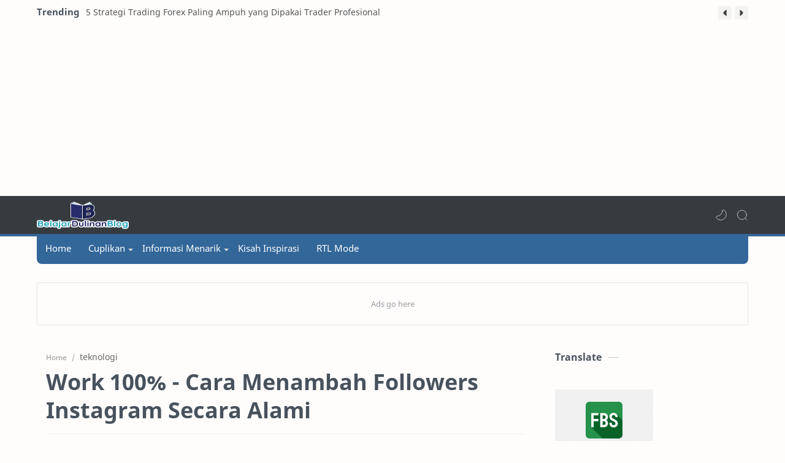

--- FILE ---
content_type: text/html; charset=UTF-8
request_url: https://www.belajardulinanblog.my.id/2023/06/work-100-cara-menambah-followers.html
body_size: 61895
content:
<!DOCTYPE html>
<html dir='ltr' lang='en'>
<!--[ <head> Open ]-->
  <head>
<script async='async' data-key='fPN8a6jZS/Bxy8IojLucZw' src='https://analytics.ahrefs.com/analytics.js'></script>
<meta content='bCS5pMKUz_m5hcg66pPMdzVdP6FPgJak1Ru4bH271to' name='google-site-verification'/>
<meta content='246DF13C0D51BBB00BAD49B8A13993E3' name='msvalidate.01'/>
<meta content='-k3nZtW386IoP1TSGk7u8Ep5JJoziOymIEB-FCkpf3U' name='google-site-verification'/>
<meta content='5e4776eebe22fa3e' name='yandex-verification'/>
<meta content='e5e0922ab90c2def973cdf5e338ccdec7b5b260abc073a1ecf824daed51c7adf' name='ahrefs-site-verification'/>
<!--[ SingleItem title ]-->
<title>Work 100% - Cara Menambah Followers Instagram Secara Alami - Belajar Dulinan Blog</title>
<script src='https://ajax.googleapis.com/ajax/libs/jquery/1.7.1/jquery.min.js' type='text/javascript'></script>
<!--[ Meta for browser ]-->
<meta charset='UTF-8'/>
<meta content='width=device-width, initial-scale=1, user-scalable=1, minimum-scale=1, maximum-scale=5' name='viewport'/>
<meta content='IE=edge' http-equiv='X-UA-Compatible'/>
<meta content='max-image-preview:large' name='robots'/>
<!-- Link Canonical -->
<link href='https://www.belajardulinanblog.my.id/2023/06/work-100-cara-menambah-followers.html' rel='canonical'/>
<!--<b:if cond='data:view.url == data:view.url params { amp: &quot;1&quot; }'> <link expr:href='data:view.url' rel='alternate'/> <b:else/> <link expr:href='data:view.url + &quot;?m=1&quot;' rel='alternate'/> <link expr:href='data:view.url params { amp: &quot;1&quot; }' rel='amphtml'/> </b:if>-->
<!--[ Browser data, description and keyword ]-->
<meta content='' name='description'/>
<meta content='Belajar Dulinan Blog, Work 100% - Cara Menambah Followers Instagram Secara Alami, Keyword_1, Keyword_2, Keyword_3 ' name='keywords'/>
<link href='https://blogger.googleusercontent.com/img/b/R29vZ2xl/AVvXsEjoFr8empY0KISNPm--4yVBAN_adVjKxGUT-FU7yx5SwNPfA9n5E3-Ub-JRm8KvHEHpGKfb1oPhN1QInZGwOOAHYLslZdDSK7f_iXc2nVECeVzqI0rYPb85_bZ8mUxOM-cXHKMjpAJOE6fRaAF6fl64VxC_OCE9mpJPWt8EZpn5w6C9pd8ANEPBG0ryCBs/w0/cara%20menambah%20followers%20instagram.jpg' rel='image_src'/>
<!--[ Generator and rrs ]-->
<meta content='blogger' name='generator'/>
<link href='https://www.belajardulinanblog.my.id/feeds/posts/default' rel='alternate' title='Belajar Dulinan Blog » Atom' type='application/atom+xml'/>
<link href='https://www.belajardulinanblog.my.id/feeds/posts/default?alt=rss' rel='alternate' title='Belajar Dulinan Blog » Feed' type='application/rss+xml'/>
<link href='https://www.belajardulinanblog.my.id/feeds/comments/default?alt=rss' rel='alternate' title='Belajar Dulinan Blog » Comments Feed' type='application/rss+xml'/>
<!--[ Theme Color ]-->
<meta content='#204ecf' name='theme-color'/>
<meta content='#204ecf' name='msapplication-navbutton-color'/>
<meta content='#204ecf' name='apple-mobile-web-app-status-bar-style'/>
<meta content='true' name='apple-mobile-web-app-capable'/>
<!--[ Favicon ]-->
<link href='https://www.belajardulinanblog.my.id/favicon.ico' rel='apple-touch-icon' sizes='120x120'/>
<link href='https://www.belajardulinanblog.my.id/favicon.ico' rel='apple-touch-icon' sizes='152x152'/>
<link href='https://www.belajardulinanblog.my.id/favicon.ico' rel='icon' type='image/x-icon'/>
<link href='https://www.belajardulinanblog.my.id/favicon.ico' rel='shortcut icon' type='image/x-icon'/>
<!--[ Open graph ]-->
<meta content='Work 100% - Cara Menambah Followers Instagram Secara Alami' property='og:title'/>
<meta content='https://www.belajardulinanblog.my.id/2023/06/work-100-cara-menambah-followers.html' property='og:url'/>
<meta content='Belajar Dulinan Blog' property='og:site_name'/>
<meta content='article' property='og:type'/>
<meta content='' property='og:description'/>
<meta content='Work 100% - Cara Menambah Followers Instagram Secara Alami' property='og:image:alt'/>
<meta content='https://blogger.googleusercontent.com/img/b/R29vZ2xl/AVvXsEjoFr8empY0KISNPm--4yVBAN_adVjKxGUT-FU7yx5SwNPfA9n5E3-Ub-JRm8KvHEHpGKfb1oPhN1QInZGwOOAHYLslZdDSK7f_iXc2nVECeVzqI0rYPb85_bZ8mUxOM-cXHKMjpAJOE6fRaAF6fl64VxC_OCE9mpJPWt8EZpn5w6C9pd8ANEPBG0ryCBs/w0/cara%20menambah%20followers%20instagram.jpg' property='og:image'/>
<!--[ Twitter Card ]-->
<meta content='Work 100% - Cara Menambah Followers Instagram Secara Alami' name='twitter:title'/>
<meta content='https://www.belajardulinanblog.my.id/2023/06/work-100-cara-menambah-followers.html' name='twitter:url'/>
<meta content='' name='twitter:description'/>
<meta content='summary_large_image' name='twitter:card'/>
<meta content='Work 100% - Cara Menambah Followers Instagram Secara Alami' name='twitter:image:alt'/>
<meta content='https://blogger.googleusercontent.com/img/b/R29vZ2xl/AVvXsEjoFr8empY0KISNPm--4yVBAN_adVjKxGUT-FU7yx5SwNPfA9n5E3-Ub-JRm8KvHEHpGKfb1oPhN1QInZGwOOAHYLslZdDSK7f_iXc2nVECeVzqI0rYPb85_bZ8mUxOM-cXHKMjpAJOE6fRaAF6fl64VxC_OCE9mpJPWt8EZpn5w6C9pd8ANEPBG0ryCBs/w0/cara%20menambah%20followers%20instagram.jpg' name='twitter:image:src'/>
<!-- Site Verification -->
<meta content='Google-verification-tag' name='google-site-verification'/>
<meta content='Bing-verfication-tag' name='msvalidate.01'/>
<!--[ CSS stylesheet ]-->
  <style><!-- /* <style id='page-skin-1' type='text/css'><!--
/******************************
Name : NewsYard (No Update)
Demo : newsyard-bloggertheme9.blogspot.com
Type : Free
Designer : Nikz Naveed
Website : www.bloggertheme9.com
********************************
NOTE : This theme is premium (paid).
You can only get it by purchasing officially.
If you get it for free through any method, that means you are using it illegally.
********************************/
/* Variable color */
:root{
--headC: #48525c ;
--bodyC: #666666 ;
--bodyCa: #767676 ;
--bodyB: #fffdfc ;
--linkC: #204ecf ;
--linkB: #1C74E9 ;
--mainC: #336699;
--fffC: #ffffff;
--color-select: #6e1a52;
--color-select1: #ec5252;
--dark-select: #1d1d1d;
--dark-select1: #424242;
--iconC: #444444 ;
--iconCa: #08102b ;
--iconCs: #767676 ;
--headerC: #dddddd ;
--headerT: 16px ;
--headerW: 400 ; /* write 400(normal) or 700(bold) */
--headerB: #363B3F ;
--headerL: 1px ;
--headerI: #08102b ;
--headerH: 62px ;
--headerHi: -62px ;
--headerHm: 60px ;
--notifH: 53px ;
--notifU: #e8f0fe ;
--notifC: #3c4043 ;
--notifL: #204ecf ;
--contentB: #fffdfc ;
--contentL: #e6e6e6 ;
--contentW: 1200px ;
--sideW: 300px ;
--transB: rgba(0,0,0,.05);
--pageW: 780px ;
--postW: 780px ;
--postT: 36px ;
--postTm: 28px ;
--postF: 16px ;
--postFm: 15px ;
--postFS: 15px ;
--postFSm: 14px ;
--postFL: 17px ;
--postFLm: 16px ;
--widgetT: 15px ;
--widgetTw: 400 ; /* write 400(normal) or 700(bold) */
--widgetTa: 25px ;
--widgetTac: #989b9f;
--navB: #fffdfc ;
--srchI: #08102b ;
--srchB: #fffdfc ;
--mobT: #08102b ;
--mobHv: #f1f1f0 ;
--mobB: #fffdfc ;
--mobL: 0px ;
--mobBr: 12px ;
--fotT: #aaaaaa ;
--fotB: #222222 ;
--fotL: 0px ;
--fontH: 'Noto Sans', sans-serif ;
--fontB: 'Noto Sans', sans-serif ;
--fontBa: 'Noto Sans', sans-serif ;
--fontC: 'Fira Mono', monospace ;
--trans-1: all .1s ease ;
--trans-2: all .2s ease ;
--trans-4: all .4s ease ;
--synxBg: #f4f4f4 ;
--synxC: #2f3337 ;
--synxOrange: #b75501 ;
--synxBlue: #015692 ;
--synxGreen: #54790d ;
--synxRed: #f15a5a ;
--synxGray: #656e77 ;
--darkT: #fffdfc ;
--darkTa: #989b9f ;
--darkU: #008DE2 ;
--darkB: #1e1e1e ;
--darkBa: #2d2d30 ;
--darkBs: #252526 ;
}
.post { -webkit-touch-callout:none; -webkit-user-select:none; -khtml-user-select:none; -ms-user-select:none; -moz-user-select:none; }
.post blockquote,.post pre,.post code { -webkit-touch-callout:text; -webkit-user-select:text; -khtml-user-select:text; -ms-user-select:text; -moz-user-select:text; }

--></style>
<style>/*<![CDATA[*/
html, body, div, span, applet, object, iframe, h1, h2, h3, h4, h5, h6, p, blockquote, pre, a, abbr, acronym, address, big, cite, code,
del, dfn, em, font, img, ins, kbd, q, s, samp, small, strike, strong, sub, sup, tt, var, dl, dt, dd, ol, ul, li, fieldset, form, label, legend, table, caption, tbody, tfoot, thead, tr, th, td, figure { margin: 0; padding: 0;}

h1, h2, h3, h4, h5, h6{margin:0;font-weight:700;font-family:var(--fontH);color:var(--headC); line-height:1.6em; } 
h1{font-size:1.6rem} h2{font-size:1.4rem} h3{font-size:1.3rem} h4{font-size:1.2rem} h5{font-size:1.1rem} h6{font-size:1rem}

/* Font Body and Heading */ 
@font-face{font-family: 'Noto Sans';font-style: italic;font-weight: 400;font-display: swap;src: url(https://fonts.gstatic.com/s/notosans/v11/o-0OIpQlx3QUlC5A4PNr4ARMQ_m87A.woff2) format('woff2'), url(https://fonts.gstatic.com/s/notosans/v11/o-0OIpQlx3QUlC5A4PNr4DRG.woff) format('woff')} 
@font-face{font-family: 'Noto Sans';font-style: italic;font-weight: 700;font-display: swap;src: url(https://fonts.gstatic.com/s/notosans/v11/o-0TIpQlx3QUlC5A4PNr4Az5ZuyDzW0.woff2) format('woff2'), url(https://fonts.gstatic.com/s/notosans/v11/o-0TIpQlx3QUlC5A4PNr4Az5ZtyH.woff) format('woff')} 
@font-face{font-family: 'Noto Sans';font-style: normal;font-weight: 400;font-display: swap;src: url(https://fonts.gstatic.com/s/notosans/v11/o-0IIpQlx3QUlC5A4PNr5TRA.woff2) format('woff2'), url(https://fonts.gstatic.com/s/notosans/v11/o-0IIpQlx3QUlC5A4PNb4Q.woff) format('woff')} 
@font-face{font-family: 'Noto Sans';font-style: normal;font-weight: 700;font-display: swap;src: url(https://fonts.gstatic.com/s/notosans/v11/o-0NIpQlx3QUlC5A4PNjXhFVZNyB.woff2) format('woff2'), url(https://fonts.gstatic.com/s/notosans/v11/o-0NIpQlx3QUlC5A4PNjXhFlYA.woff) format('woff')}

/* Source Code Font */ 
@font-face {font-family: 'Fira Mono';font-style: normal;font-weight: 400;font-display: swap;src: local('Fira Mono Regular'), local('FiraMono-Regular'), url(https://fonts.gstatic.com/s/firamono/v9/N0bX2SlFPv1weGeLZDtQIg.woff) format('woff'), url(https://fonts.gstatic.com/s/firamono/v9/N0bX2SlFPv1weGeLZDtgJv7S.woff2) format('woff2')}

/* Standar CSS */ ::selection{color:#fff;background:var(--linkC)} *, ::after, ::before{-webkit-box-sizing:border-box;box-sizing:border-box} a{color:var(--linkC);text-decoration:none} a:hover{opacity:.8;transition:opacity .4s} table{border-spacing:0} iframe{max-width:100%;border:0;margin-left:auto;margin-right:auto} input, button, select, textarea{font:inherit;font-size:100%;color:inherit;line-height:normal} input::placeholder{color:rgba(0,0,0,.5)} img{display:block;position:relative;max-width:100%;height:auto} svg{width:25px;height:25px;fill:var(--iconC)} svg.line, svg .line{fill:none!important;stroke:var(--iconC);stroke-linecap:round;stroke-linejoin:round; stroke-width:1} svg.c-1{fill:var(--iconCa)} svg.c-2{fill:var(--iconCs); opacity:.4} .hidden{display:none} .invisible{visibility:hidden} .clear{width:100%;display:block;margin:0;padding:0;float:none;clear:both} .fCls{display:block;position:fixed;top:0;left:0;right:0;bottom:0;z-index:1;transition:var(--trans-1);background:transparent;opacity:0;visibility:hidden} .free::after, .new::after{display:inline-block;content:'Free!';color:var(--linkC);font-size:12px;font-weight:400;margin:0 5px} .new::after{content:'New!'}

/* Main Element */ html{scroll-behavior:smooth;overflow-x:hidden} body{position:relative;margin:0;padding:0!important;width:100%;font-family:var(--fontB);font-size:15px; line-height:1.6rem; color:var(--bodyC);background:var(--bodyB);-webkit-font-smoothing: antialiased;} .secIn{margin:0 auto;padding-left:20px;padding-right:20px;max-width:var(--contentW)}

/* Fixed/Pop-up Element */ .fixL{display:flex;align-items:center;position:fixed;left:0;right:0;bottom:0;margin-bottom:-100%;z-index:20;transition:var(--trans-1);width:100%;height:100%;opacity:0;visibility:hidden} .fixLi, .fixL .cmBri{width:100%;max-width:680px;max-height:calc(100% - 60px);border-radius:12px;transition:inherit;z-index:3;display:flex;overflow:hidden;position:relative;margin:0 auto;box-shadow:0 5px 30px 0 rgba(0,0,0,.05)} .fixLs{padding:60px 20px 20px;overflow-y:scroll;overflow-x:hidden;width:100%;background:var(--contentB)} .fixH, .mnH, .srhB .BlogSearch{display:flex;background:inherit;position:absolute;top:0;left:0;right:0;padding:0 10px;z-index:2} .fixH .cl, .srhB .c{padding:0 10px;display:flex;align-items:center;justify-content:flex-end;position:relative;flex-shrink:0;min-width:40px} .fixH .c::after, .ntfC .c::after, .mnH .c::before, .srhB .c::after{content:'\2715';line-height:18px;font-size:14px} .fixT::before{content:attr(data-text);flex-grow:1;padding:16px 10px;font-size:90%;opacity:.7} .fixT .c::before, .mnH .c::after{content:attr(aria-label);font-size:11px;margin:0 8px;opacity:.6} .fixi:checked ~ .fixL, #comment:target .fixL{margin-bottom:0;opacity:1;visibility:visible} .fixi:checked ~ .fixL .fCls, #comment:target .fixL .fCls{opacity:1;visibility:visible;background:rgba(0,0,0,.2); -webkit-backdrop-filter:saturate(180%) blur(10px); backdrop-filter:saturate(180%) blur(10px)} .shBri, .tmBr{max-width:520px} .fnBr{max-width:480px}

/* Display Flex */ .bIc{display:flex;align-items:center}

/* Header */ header{width:100%;z-index:10; position:relative; border-bottom: 4px solid var(--mainC); /* position:-webkit-sticky;position:sticky;top:0; */} header a{color:inherit} header svg{width:20px;height:20px;fill:var(--headerI); opacity:.8} header svg.line{fill:none;stroke:#fff;}.drK header svg.line{stroke:var(--darkT);}.headCn{position:relative;height:var(--headerH);color:var(--headerC);background:var(--headerB)} .drK .headCn{background-color:var(--darkBs);} .headIn{display:flex; position:relative; justify-content:space-between;height:100%} .headL{display:flex;align-items:center;min-width:200px;max-width: 300px ; /* change this to increase header title width */} .headL .headIc{flex:0 0 35px;padding-right:5px} .headI .headP{display:flex;justify-content:flex-end;align-items:center;position:relative;height:100%} .headI{height:100%; position:relative;width:calc(100% + 15px);left:-7.5px;right:-7.5px} .headI >*{margin:0 7.5px} .headIc{font-size:11px;display:flex;list-style:none;margin:0;padding:0} .headIc >*{position:relative} .headIc svg{z-index:1;} ul.headIc{position:relative;width:calc(100% + 14px);left:-7px;right:-7px;justify-content:flex-end} ul.headIc li{margin:0 2px} /* Header Widget */ .Header{background-repeat:no-repeat;background-size:100%;background-position:center} .Header img{max-width:240px;max-height:45px} .Header .headH{display:block;color:inherit;font-size:var(--headerT); font-weight:var(--headerW)} .Header .headH.hasSub{display:flex;align-items:baseline} .Header .headTtl{overflow:hidden;white-space:nowrap;text-overflow:ellipsis; display:block} .Header .headSub{margin:0 5px;font:400 11px var(--fontB); white-space:nowrap;text-overflow:ellipsis;overflow:hidden;max-width:60px;opacity:.6} .Header .headSub::before{content:attr(data-text)} /* Header Icon */ .tIc{cursor:pointer;width:30px;height:30px;justify-content:center} .tIc::after{content:'';background:var(--transB);border-radius:12px;position:absolute;left:0;right:0;top:0;bottom:0;transition:var(--trans-1);opacity:0;visibility:hidden} .tIc:hover::after{opacity:1;visibility:visible;transform:scale(1.3,1.3)} .tDL .d2, .drK .tDL .d1, .grD .tGr .s3{display:none} 

header {will-change: transform; transition: background 0.3s, -webkit-transform 0.5s cubic-bezier(0.694, 0.048, 0.335, 1); transition: transform 0.5s cubic-bezier(0.694, 0.048, 0.335, 1), background 0.3s; transition: transform 0.5s cubic-bezier(0.694, 0.048, 0.335, 1), background 0.3s, -webkit-transform 0.5s cubic-bezier(0.694, 0.048, 0.335, 1); transform: translateY(0); -webkit-transform: translateY(0);}

.menuIn{position:relative;height:45px;z-index:10; background-color: var(--mainC); border-radius:0 0 8px 8px;}
#menu-nav .widget,#menu-nav .widget > .widget-title{display:none}
#menu-nav .show-menu{display:block}
#menu-nav ul#menu-nav-menu{display:flex;flex-wrap:wrap}
#menu-nav ul > li{position:relative;padding:0;margin:0; list-style:none;}
#menu-nav-menu > li > a{position:relative;display:block;font-size:15.4px;color:#fff;padding:7px 14px 12px;margin:0}
#menu-nav-menu > li:hover > a{color:#fff;}
#menu-nav ul > li > ul,#menu-nav ul > li > .ul{position:absolute;left:0;top:45px;width:180px;background-color:#fff;z-index:99999;padding:5px 0;backface-visibility:hidden;visibility:hidden;opacity:0;transform:translate3d(0,-10px,0);border-radius:3px;box-shadow:0 1px 2px rgba(0,0,0,0.1),0 5px 10px 0 rgba(0,0,0,0.1)}
.Rtl #menu-nav ul > li > ul,.Rtl #menu-nav ul > li > .ul{left:auto;right:0}
#menu-nav ul > li > ul > li > ul{position:absolute;top:-5px;left:100%;transform:translate3d(-10px,0,0);margin:0}
.Rtl #menu-nav ul > li > ul > li > ul{left:unset;right:100%;transform:translate3d(10px,0,0)}
#menu-nav ul > li > ul > li{display:block;float:none;position:relative}
.Rtl #menu-nav ul > li > ul > li{float:none}
#menu-nav ul > li > ul > li a{position:relative;display:block;font-size:14px;color:var(--submenu-color);font-weight:400;padding:8px 14px;margin:0}
#menu-nav ul > li > ul > li:hover > a{color:var(--submenu-hover-color)}
#menu-nav ul > li.has-sub > a:after{border-color: #ddd transparent transparent; border-image: none; border-style: solid; border-width: 4px; content: ""; position: absolute; top: 45%; right: 1px;}
.Rtl #menu-nav ul > li.has-sub > a:after{left:1px; right:unset;}
#menu-nav ul > li > ul > li.has-sub > a:after{right:10px;}
.Rtl #menu-nav ul > li > ul > li.has-sub > a:after{left:10px; right:unset;}
#menu-nav ul ul,#menu-nav ul .ul{transition:visibility .1s ease,opacity .17s ease,transform .17s ease}
#menu-nav ul > li:hover > ul,#menu-nav ul > li:hover > .ul,#menu-nav ul > li > ul > li:hover > ul{visibility:visible;opacity:1;transform:translate3d(0,0,0);margin:0}
#menu-nav .mega-menu{position:static!important}
#menu-nav .mega-menu > .ul{width:100%;background-color:#fff;overflow:hidden;padding:20px}
.drK #menu-nav .mega-menu > .ul, .drK #menu-nav ul > li > ul, .drK #menu-nav ul > li > .ul{background-color:#363B3F;}
.mega-menu .mega-ned{display:grid;grid-template-columns:repeat(4,1fr);column-gap:20px}
.mega-menu .mega-ned.no-items{grid-template-columns:1fr}
.mega-ned .mega-nav{position:relative;width:100%;display:flex;flex-direction:column;padding:0}
.mega-nav .entry-image-wrap{width:100%;height:124px;z-index:1;margin:0 0 8px;border-radius:3px}
.mega-nav .entry-title{font-size:14px}
.mega-menu .error-msg{justify-content:center}
.res-nav-togl{display:none;height:34px;font-size:18px;color:var(--header-color);align-items:center;padding:0 16px}
.res-nav-togl:after{content:'\f0c9';font-family:'Font Awesome 5 Free';font-weight:900;margin:0}
.res-nav-togl:hover{color:var(--header-hover-color)}

.nav-wrapend{padding:7px 14px 12px;font-size:16px;}.nav-wrapend div{padding:0 0 0 6px; }.Rtl .nav-wrapend div{padding:0 6px 0 0px; } 
.res-menu{position:relative; }
.res-menu > ul{margin:0}
.res-menu .riva{display:none;padding:0}
.res-menu ul li{position:relative;display:block;overflow:hidden;float:left;width:100%;margin:0;padding:0}
.res-menu > ul li ul{overflow:hidden}
.res-menu ul li a{color:#777;padding:0 20px 10px;display:block}
.res-menu > ul > li > a{}
.res-menu ul li.has-sub .subnav-togl{position:absolute;top:0;right:15px;cursor:pointer; width:30px;height:30px;}
.res-menu ul li.has-sub li.has-sub .subnav-togl{padding:8px 0}
.Rtl .res-menu ul li.has-sub .subnav-togl{text-align:left;right:auto;left:0}
.res-menu ul li.has-sub .subnav-togl:after{border-color: #777 transparent transparent; border-image: none; border-style: solid; border-width: 4px; content: ""; position: absolute; top: 50%; right: 1px; transition:all 0 ease}
.res-menu ul li.has-sub.show > .subnav-togl:after{border-color:transparent transparent #777; }
.res-menu ul li a:hover,.res-menu ul li.has-sub.show > a,.res-menu ul li.has-sub.show > .subnav-togl{color:var(--mobilemenu-hover-color)}
.res-menu > ul > li > ul > li a{font-size:14px;font-weight:400;padding:0px 30px 10px;}
.res-menu > ul > li > ul > li > ul > li > a{padding:0 30px 10px}
.res-menu ul > li > .subnav-togl:hover{color:var(--mobilemenu-hover-color)}
.tNav{color:#fff; display:none; align-items:center;}
.tNav svg.line{stroke:#fff; }

.entry-image-wrap{overflow:hidden;background-color:rgba(155,155,155,0.05);z-index:5;color:transparent!important;transition:opacity .17s ease}
.entry-thumb{display:block;position:relative;width:100%;height:100%;background-size:cover;background-position:center center;background-repeat:no-repeat;z-index:1;opacity:0;transition:opacity .35s ease,filter 0s ease}
.entry-thumb.klazy{opacity:1}
.entry-image-wrap:hover .entry-thumb,.entry-inner:hover .entry-image-wrap .entry-thumb{filter:brightness(1.05)}

#ntickr-wrap,#ntickr .widget{position:relative; width:100%;margin:0}
#ntickr .widget{display:none;align-items:flex-start;padding:10px 0;margin:0 0; }
#ntickr .widget.gear,#ntickr .widget.PopularPosts{display:flex}
.ntickr .widget-title{padding:0 8px 0 0}
.ntickr .widget-title .title {font-size: 14px;color:var(--main-color);font-weight:600;line-height:20px;}
.ntickr .widget .title{font-size:15px;line-height:19px;margin:0px 10px 0 0px;}
.Rtl .ntickr .widget .title{margin:0px 0px 0 10px;}
.ntickr .widget-title .title{font-size:15px;font-weight:700;line-height:20px}
.ntickr .widget-content{position:relative;height:20px;display:flex;justify-content:space-between;flex:1;}
.ntickr .loadIn{justify-content:flex-start}
.ntickr .loadIn:after{width:20px;height:20px}
.ntickr .error-msg{max-width:100%;overflow:hidden;white-space:nowrap;text-overflow:ellipsis;padding:0}
.ntickr-items{position:relative;display:flex;align-items:center;flex:1;overflow:hidden}
.ntickr-item{position:absolute;top:0;left:0;width:100%;opacity:0;visibility:hidden;transform:translate3d(10px,0,0);pointer-events:none;transition:all .85s ease}
.ntickr-item.active{opacity:1;visibility:visible;transform:translate3d(0,0,0);pointer-events:initial}
.ntickr-item .entry-title{height:20px;display:flex;font-size:14px;font-weight:500;line-height:20px}
.ntickr-item .entry-title a{max-width:100%;overflow:hidden;white-space:nowrap;text-overflow:ellipsis;color:#555;}
.ntickr-nav{display:grid;grid-template-columns:1fr 1fr;grid-gap:5px;padding:0 0 0 10px}
.Rtl .ntickr-nav{padding:0 10px 0 0px}
.ntickr-nav a{display:flex;align-items:center;width:22px;height:22px;background-color:rgba(155,170,175,0.12);justify-content:center;border-radius:3px}
.ntickr-nav svg{height:18px;}
.drK .ntickr-nav a{background-color:#555;}.drK .ntickr-nav svg{height:22px;}

#feature-wrap,#featured .widget,#featured .widget-content{position:relative; }
#featured .widget{display:none;margin:30px 0 0}
#featured .widget.gear,#featured .widget.PopularPosts{display:block}
#featured .widget-content{display:flex;align-items:center;justify-content:center;min-height:200px;margin:0}
#featured .error-msg{padding:0}
.feature-psts{position:relative; width:100%;display:grid;grid-template-columns:repeat(3,1fr);grid-gap:20px}
.feature-pst{position:relative;width:100%;height:200px}
.featureIn{position:relative;width:100%;height:100%;display:flex;flex-direction:column;z-index:1;overflow:hidden;border-radius:3px}
.feature-pst .entry-image-wrap{width:100%;height:100%}
.feature-pst .entry-title{font-size:1.07em;line-height:1.7em;}
.feature-pst .entry-meta{flex-wrap:wrap}

.posture-pst .widget .title::after, .type-grid .widget .title::after, .blogTtl.hm .title::after, .rPst .title::after{content: '';display: inline-block;vertical-align: middle;width: 18px;margin: 0 10px;position: absolute;top:12px;border-bottom: 1px solid var(--widgetTac);opacity: .5;}
.posture-pst .widget .title, .type-grid .widget .title, .rPst .title{margin:0 0 6px;}

.posture-pst,.posture-pst .widget,.posture-pst .widget-content,.posture-pst .defer{position:relative;}
.posture-pst .widget{display:none;margin:0 0 30px}
.posture-pst .widget.gear,.posture-pst .widget.is-ad{display:block}
#bottom-post .widget:last-child{margin:0}
.posture-pst .loadIn{height:200px}

.feat-psts{display:grid;grid-template-columns:repeat(2,1fr);grid-gap:20px}
.feat-left,.feat-right{position:relative;width:100%;margin:0}
.feat-right{display:flex;flex-direction:column}
.feat-pst{position:relative;width:100%;display:flex;flex-direction:column;}
.feat-left .feat-pst{overflow:hidden; border:1px solid #eee;border-radius:3px;}
.feat-left .entry-image-wrap{width:100%;height:205px;border-radius:3px 3px 0 0}
.feat-left .entry-header{padding:13px 16px 16px}
.feat-left .entry-title{font-size:1.07em;line-height:1.7em;}
.feat-left .entry-meta{flex-wrap:wrap;margin:6px 0 0}
.feat-right .feat-pst{flex-direction:row;margin:25px 0 0}
.feat-right .feat-pst.item-1{margin:0}
.feat-right .entry-header{display:flex;flex-direction:column;flex:1}
.feat-right .entry-image-wrap{width:120px;height:84px;margin:0 12px 0 0;border-radius:3px}
.Rtl .feat-right .entry-image-wrap{margin:0 0 0 12px}
.feat-right .entry-image-wrap.is-video:after{transform:translate(50%,-50%) scale(.75)}
.feat-right .entry-title{font-size:15px}

.drK .feat-left .feat-pst, .drK .grid-pst, .drK .video-pst, .drK .egrid-pst{border:1px solid #666;}

.grid-psts{display:grid;grid-template-columns:repeat(3,1fr);grid-gap:20px}
.grid-pst{position:relative;display:flex;flex-direction:column;overflow:hidden;border:1px solid #eee;border-radius:3px}
.grid-pst .entry-image-wrap{width:100%;height:140px;border-radius:3px 3px 0 0}
.grid-pst .entry-header{padding:13px 16px}
.grid-pst .entry-title{font-size:15px}

.egrid-psts{display:flex;flex-direction:column}
.egrid-pst{position:relative;width:100%;display:flex;padding:16px;margin:20px 0 0;border:1px solid #eee;border-radius:3px}
.egrid-pst.item-0{margin:0}
.egrid-pst .entry-image-wrap{width:200px;height:133px;margin:0 16px 0 0;border-radius:3px}
.Rtl .egrid-pst .entry-image-wrap{margin:0 0 0 16px}
.egrid-pst .entry-header{display:flex;flex-direction:column;flex:1;margin:0}
.egrid-pst .entry-title{font-size:1.2em;margin:0}
.egrid-pst .entry-excerpt{font-size:14px;margin:8px 0 0}
.egrid-pst .entry-meta{flex-wrap:wrap;font-size:12px;margin:8px 0 0}

.video-psts{display:grid;grid-template-columns:repeat(3,1fr);grid-gap:20px}
.video-pst{position:relative;display:flex;flex-direction:column;overflow:hidden;border:1px solid #eee;border-radius:3px}
.video-pst .entry-image-wrap{width:100%;height:140px;border-radius:3px 3px 0 0}
.video-pst .entry-header{padding:13px 16px}
.video-pst .entry-title{font-size:15px}

.short-psts{display:flex;flex-direction:column}
.short-pst{display:flex;flex-direction:row;margin:20px 0 0;}
.short-pst.item-0{margin:0;}
.short-pst .entry-header{display:flex;flex-direction:column;flex:1;}
.short-pst .entry-image-wrap{width:100px;height:70px;margin:0 8px 0 0;border-radius:3px;}
.Rtl .short-pst .entry-image-wrap{margin:0 0 0 8px;}
.short-pst .entry-title a{color:#aaa;}
.short-pst .entry-image-wrap.is-video:after{transform:translate(50%,-50%) scale(.85)}
.short-pst .entry-title{font-size:14px;font-weight:400;margin:-5px 0 0;}

.entry-image-wrap,.author-avatar-wrap,.comments .avatar-image-container{display:block;position:relative;overflow:hidden;background-color:rgba(155,170,175,0.12);z-index:5;color:transparent!important}
.entry-thumb,.author-avatar{display:block;position:relative;width:100%;height:100%;background-size:cover;background-position:center center;background-repeat:no-repeat;z-index:1;opacity:0;transition:opacity .35s ease,filter 0s ease}
.author-avatar{background-size:100%;background-position:0 0}
.entry-thumb.dolazy{opacity:1}
.entry-image-wrap:hover .entry-thumb,.cs:hover .entry-image-wrap .entry-thumb{filter:brightness(1.03)}
.entry-image-wrap.is-video:after{content:'';position:absolute;top:0;left:0;right:0;bottom:0;z-index:555; background:rgba(0,0,0,0) url("data:image/svg+xml,<svg xmlns='http://www.w3.org/2000/svg' viewBox='0 0 24 24' fill='%23F73332'><path d='M10,15L15.19,12L10,9V15M21.56,7.17C21.69,7.64 21.78,8.27 21.84,9.07C21.91,9.87 21.94,10.56 21.94,11.16L22,12C22,14.19 21.84,15.8 21.56,16.83C21.31,17.73 20.73,18.31 19.83,18.56C19.36,18.69 18.5,18.78 17.18,18.84C15.88,18.91 14.69,18.94 13.59,18.94L12,19C7.81,19 5.2,18.84 4.17,18.56C3.27,18.31 2.69,17.73 2.44,16.83C2.31,16.36 2.22,15.73 2.16,14.93C2.09,14.13 2.06,13.44 2.06,12.84L2,12C2,9.81 2.16,8.2 2.44,7.17C2.69,6.27 3.27,5.69 4.17,5.44C4.64,5.31 5.5,5.22 6.82,5.16C8.12,5.09 9.31,5.06 10.41,5.06L12,5C16.19,5 18.8,5.16 19.83,5.44C20.73,5.69 21.31,6.27 21.56,7.17Z'/></svg>") center / 45px no-repeat; opacity:1;transition:var(--trans-1)}
.entry-image-wrap.is-video:hover:after,.cs:hover .entry-image-wrap.is-video:after{}
.entry-category{display:flex;width:-moz-fit-content;width:fit-content;height:20px;font-size:14px;color:#fff;align-items:center;margin:0 0 10px;border-radius:20px}
.entry-title{display:block;font-weight:700;font-size:1.02em;line-height:1.5em}
.entry-title a{display:block;color:inherit;}
.entry-title a:hover{}
.drK .entry-title a{color:inherit;}
.entry-meta{display:none;font-size:12px;font-weight:400;margin:4px 0 0}
.entry-meta .mi{display:flex}
.entry-meta .mi,.entry-meta .sp{margin:0 3px 0 0}
.Rtl .entry-meta .mi,.Rtl .entry-meta .sp{margin:0 0 0 3px}
.entry-meta .author-name{font-weight:500}
.excerpt{line-height:1.5em}
.before-mask:before{content:'';position:absolute;left:0;right:0;bottom:0;height:100%;background-image:linear-gradient(to bottom,rgba(0,0,0,0) 30%,rgba(0,0,0,0.5));-webkit-backface-visibility:hidden;backface-visibility:hidden;z-index:2;opacity:1;margin:0;transition:opacity .25s ease}
.cs{overflow:hidden}
.entry-info{position:absolute;left:0;bottom:0;width:100%;background:linear-gradient(to bottom,rgba(0,0,0,0),rgba(0,0,0,0.5));overflow:hidden;z-index:10;display:flex;flex-direction:column;padding:16px}
.entry-info .entry-title{color:#fff;text-shadow:0 1px 2px rgba(0,0,0,0.1)}
.entry-info .entry-meta{color:#c5c5c5;text-shadow:0 1px 2px rgba(0,0,0,0.1)}
.entry-info .entry-meta .author-name{color:#d5d5d5;font-weight:400}
.error-msg{display:flex;align-items:center;font-size:14px;padding:20px 0;font-weight:400}
.error-msg b{font-weight:500}
.loadIn{position:relative;width:100%;height:100%;overflow:hidden;display:flex;align-items:center;justify-content:center;margin:0}
.loadIn:after{content:'';display:block;width:30px;height:30px;box-sizing:border-box;margin:0;border:1.45px solid #1A73E8;border-right-color:rgba(155,155,155,0.15);border-radius:100%;animation:spinner .65s infinite linear;transform-origin:center}
@-webkit-keyframes spinner {
0%{-webkit-transform:rotate(0deg);transform:rotate(0deg)}
to{-webkit-transform:rotate(1turn);transform:rotate(1turn)}
}
@keyframes spinner {
0%{-webkit-transform:rotate(0deg);transform:rotate(0deg)}
to{-webkit-transform:rotate(1turn);transform:rotate(1turn)}
}

/* mainIn Section */ .blogCont{flex-grow:1;padding:20px 0 0;position:relative;transition:var(--trans-1)} .blogCont .section:not(.no-items), .blogCont .widget:not(:first-child){margin-top:40px} .blogCont .section:first-child, .blogCont footer .widget:not(:first-child){margin-top:0} .blogAd .section:not(.no-items){margin-bottom:40px} .blogM{flex-wrap:wrap;justify-content:center;padding-bottom:40px} .sidebar{max-width:500px;margin:50px auto 0} .sideSticky{position:-webkit-sticky;position:sticky;top:calc(var(--headerH) + 10px)} .onPs .mainbar{max-width:var(--postW)} .onPg .mainbar, .onMl:not(.grD) .mainbar, .onMl:not(.grD) .onHm .mainbar{max-width:var(--pageW)} .onMl.grD .mainbar{max-width:100%}

.bow{display: flex; flex-wrap: wrap; padding: 0; margin-left: -30px; }
.half{-moz-box-flex: 0; width: calc(100% / 2); padding-left: 30px; }
.third{-moz-box-flex: 0; width: calc(100% / 3); padding-left: 30px; }
.quart{-moz-box-flex: 0; width: calc(100% / 4); padding-left: 30px; }
.fifth{-moz-box-flex: 0; width: calc(100% / 5); padding-left: 30px; }

/* Homepage area sections */
.b-gradient {background: linear-gradient(55deg,var(--color-select),var(--color-select1)); }
.drK .b-gradient {background: linear-gradient(55deg,var(--dark-select),var(--dark-select1));}

.submitbtn, .list-label-widget-content li a:hover span.label-count, .cloud-label li a:hover{background-color: #A03052; background: -webkit-linear-gradient(-45deg,#ec5252,#6e1a52); background: -moz-linear-gradient(-45deg,#ec5252 0,#6e1a52 100%); background: -ms-linear-gradient(-45deg,#ec5252 0,#6e1a52 100%); background: -o-linear-gradient(-45deg,#ec5252 0,#6e1a52 100%); background: linear-gradient(-45deg,#ec5252,#6e1a52); }

/* Footer */ footer{color:#aaa; font-size:15px; border-top:1px solid #333; background:var(--fotB)} footer .LinkList a, footer .sL li >*{display:inline-block;color:inherit;line-height:32px} footer .LinkList a:hover{} footer .LinkList ul:not(.sL) li::before{} footer .LinkList li{margin:4px 0;} footer .sL{display:flex;flex-wrap:wrap;align-items:baseline;font-size:13px;opacity:.8} footer .sL li{display:inline-flex;align-items:baseline;} footer .sL li:not(:first-child)::before{content:'/';margin:0 5px} footer .sL li >*::before{content:attr(data-text)} .fotIn ul{list-style:none;margin:0;padding:0} .fotIn{padding:3rem 0; display:flex;flex-wrap:wrap;position:relative;width:calc(100% + 30px);left:-15px;right:-15px} .fotIn >*{width:calc(23% - 30px);margin:0 15px} .fotIn >*:first-child{width:calc(30% - 30px)} .fotIn .widget{margin-bottom:30px} .fotIn .widget .title{color:#fff;font-size:18px;margin-bottom:8px;} .abtU{max-width:calc(100% - 25px)} .abtT .tl{color:inherit; font-size:1.3rem} .abtD{margin:14px 0 0} footer .widget .title::after{display:none;}footer .fSoc{display:flex;}.fSoc li:not(:last-child){margin-right:12px;}.Rtl .fSoc li:last-child{margin-right:12px;}footer .fSoc li{margin-top:0; margin-bottom:0;} footer .fSoc li a svg{fill:rgb(126 132 146);margin-top:5px;}/* Footer Credit and Backtop */ .cdtIn{display:flex;align-items:baseline;justify-content:space-between; position:relative;width:calc(100% + 20px);left:-10px;right:-10px} .cdtIn >*{margin:0 10px} .cdtIn .HTML{overflow:hidden;white-space:nowrap;text-overflow:ellipsis} .fotCd{display:inline-flex} .tTop svg{width:2.5rem;height:2.5rem;stroke:#16c173;background:#072219;border-radius:50%;cursor:pointer;} .toTop{position:absolute;right:0;bottom:-14px;} .toTop::before{content:attr(data-text); opacity:.7;margin:0 5px;display:none;} .toTopF{display:flex;align-items:center;justify-content:center;width:45px;height:45px;border-radius:50%;background:var(--linkB);position:fixed;bottom:20px;right:20px} .toTopF svg{stroke:#fffdfc;stroke-width:2}

/* Creding */ .creding{padding:1.5rem 0; border-top: 1px solid #333; text-align:center; } .creding a{color:#fff; }.creding a.jym{color:inherit; }

/* Article*/ .onId:not(.grD) .ntry, .itemFt .itm{display:flex;flex-wrap:wrap;align-items:center;position:relative; width:calc(100% + 22px);left:-11px;right:-11px} .onId:not(.grD) .ntry >*, .itemFt .itm >*{flex:0 0 calc(50% - 22px);width:calc(50% - 22px); margin-bottom:0;margin-left:11px;margin-right:11px} .onId:not(.grD) .ntry >*:last-child, .itemFt .itm >*:last-child{flex-grow:1} .onId:not(.grD) div.ntry >*{flex:0 0 calc(100% - 25px);width:calc(100% - 25px)} .onId .ntry{margin-bottom:40px; position:relative} .onId .blogPts.mty{display:block;width:100%;left:0;right:0} .onId .blogPts.mty .noPosts{width:100%;margin:0} .blogPts .ntry.noAd .widget, .Blog ~ .HTML{display:none}

/* Gridmode */ .drK .tGr svg{stroke:var(--darkT);}.tGr::before{content:attr(data-grid);position:absolute;right:32px;opacity:.8} .grD .tGr::before{content:attr(data-list)} .grD .blogPts{display:flex;flex-wrap:wrap;position:relative; width:calc(100% + 22px);left:-11px;right:-11px} .grD .ntry{width:calc(50% - 22px);margin-left:11px;margin-right:11px;position:relative; } .grD div.ntry{padding-bottom:0} .grD .ntry .pInf{position:absolute;left:0;right:0;bottom:0} .pCntn{padding:20px 20px 27px;} .iCtnt{padding:10px 0px 0px; } .greez{background-color:#eceff9;border:1px solid #eee;border-top:0;} .drK .greez{background-color:var(--darkBs); border:0; } @media screen and (min-width:897px){.onMl.grD .ntry{width:calc(33.33% - 22px)}} @media screen and (max-width:1100px) and (min-width: 897px){.grD .ntry .pTtl{font-size:1.1rem}} @media screen and (max-width:500px){.grD:not(.oGrd) .ntry .pSnpt, .grD:not(.oGrd) .ntry .pHdr .aIm{display:none} .grD .blogPts{width:calc(100% + 15px);left:-7.5px;right:-7.5px} .grD .ntry{width:calc(50% - 15px);margin-left:7.5px;margin-right:7.5px} .grD div.ntry{width:calc(100% - 15px)}}

/* Blog title */ .blogTtl{font-size:14px; margin:0 0 30px;width:calc(100% + 16px);display:flex;align-items:center;justify-content:space-between;position:relative;left:-8px;right:-8px} .blogTtl .t, .blogTtl.hm .title{margin:0 8px;flex-grow:1} .blogTtl .t span{font-weight:400;font-size:90%; opacity:.7} .blogTtl .t span::before{content:attr(data-text)} .blogTtl .t span::after{content:''; margin:0 4px} .blogTtl .t span.hm::after{content:'/'; margin:0 8px} .blogTtl .g{position:relative;flex-shrink:0;margin:0 2px;font-size:12px} .blogTtl .g svg{width:20px;height:20px} /* Thumbnail */ .pThmb{border:.5px solid #ddd; flex:0 0 calc(50% - 12.5px); overflow:hidden;position:relative;border-radius:3px 3px 0 0; margin-bottom:0px; background:#eceff9;} .pThmb .thmb{display:block;position:relative;padding-top:60%; color:inherit; transition:var(--trans-1)} .pThmb .thmb amp-img{position:absolute;top:50%;left:50%;min-width:100%;min-height:100%;max-height:108%;text-align:center;transform:translate(-50%, -50%)} .pThmb div.thmb span::before{content:attr(data-text); opacity:.7; white-space:nowrap} .pThmb:not(.nul)::before{position:absolute;top:0;right:0;bottom:0;left:0; transform:translateX(-100%); background-image:linear-gradient(90deg, rgba(255,255,255,0) 0, rgba(255,255,255,.3) 20%, rgba(255,255,255,.6) 60%, rgba(255,255,255, 0)); animation:shimmer 2s infinite;content:''} .pThmb.iyt:not(.nul) .thmb::after{content:'';position:absolute;top:0;left:0;right:0;bottom:0; background:rgba(0,0,0,0) url("data:image/svg+xml,<svg xmlns='http://www.w3.org/2000/svg' viewBox='0 0 24 24' fill='%23F73332'><path d='M10,15L15.19,12L10,9V15M21.56,7.17C21.69,7.64 21.78,8.27 21.84,9.07C21.91,9.87 21.94,10.56 21.94,11.16L22,12C22,14.19 21.84,15.8 21.56,16.83C21.31,17.73 20.73,18.31 19.83,18.56C19.36,18.69 18.5,18.78 17.18,18.84C15.88,18.91 14.69,18.94 13.59,18.94L12,19C7.81,19 5.2,18.84 4.17,18.56C3.27,18.31 2.69,17.73 2.44,16.83C2.31,16.36 2.22,15.73 2.16,14.93C2.09,14.13 2.06,13.44 2.06,12.84L2,12C2,9.81 2.16,8.2 2.44,7.17C2.69,6.27 3.27,5.69 4.17,5.44C4.64,5.31 5.5,5.22 6.82,5.16C8.12,5.09 9.31,5.06 10.41,5.06L12,5C16.19,5 18.8,5.16 19.83,5.44C20.73,5.69 21.31,6.27 21.56,7.17Z'/></svg>") center / 45px no-repeat; opacity:1;transition:var(--trans-1)} .pThmb.iyt:not(.nul):hover .thmb::after{opacity:1} /* Sponsored */ .iFxd{display:flex;justify-content:flex-end;position:absolute;top:0;left:0;right:0;padding:10px 6px;font-size:13px;line-height:16px} .iFxd >*{display:flex;align-items:center;margin:0 5px;padding:5px 2.5px;border-radius:8px;background:var(--contentB);color:inherit;box-shadow:0 8px 25px 0 rgba(0,0,0,.1)} .iFxd >* svg{width:16px;height:16px;stroke-width:1.5;margin:0 2.5px;opacity:.7} .iFxd .cmnt{padding:5px;color:var(--bodyC)} .iFxd .cmnt::after{content:attr(data-text);margin:0 2.5px;opacity:.7} .drK .iFxd >* svg.line{stroke:var(--iconC)} /* Label */ .pLbls::before, .pLbls >*::before{content:attr(data-text)} .pLbls::before{opacity:.7; display:none; } .pLbls a:hover{} .pLbls >*{color:inherit;display:inline} .pLbls >*:not(:last-child)::after{content:'/'} /* Profile Images and Name */ .im{width:35px;height:35px;border-radius:16px; background-color:var(--transB);background-size:100%;background-position:center;background-repeat:no-repeat;display:flex;align-items:center;justify-content:center} .im svg{width:18px;height:18px;opacity:.4} .nm::after{content:attr(data-text)} /* Title and Entry */ .pTtl{font-size:1.1rem;line-height:1.8rem} .pTtl.itm{font-size:var(--postT);font-family:var(--fontBa);font-weight:900; line-height:1.3em} .pTtl.itm.nSpr{margin-bottom:30px} .aTtl a:hover{color:var(--linkC)} .aTtl a, .pSnpt{color:inherit; display:-webkit-box;-webkit-line-clamp:3;-webkit-box-orient:vertical;overflow:hidden} .pEnt{font-size:var(--postF);font-family:var(--fontBa); } .dodge{font-size:15px;margin-bottom:12px;}/* Snippet, Description, Headers and Info */ .pHdr.nHdr{margin:0} .pHdr{width:calc(100% + 8px);position:relative;left:-4px;right:-4px;margin-bottom:0px; display:flex;align-items:center} .pHdr .aIm{flex-shrink:0;margin:0 4px} .pHdr .aIm .im{width:18px; height:18px} .pHdr .aNm{flex-grow:1; opacity:.8;margin:0 2px; display:inline-flex;flex-wrap:wrap;max-width:calc(100% - 30px)} .pHdr .nm, .pHdr .pLbls{white-space:nowrap;text-overflow:ellipsis;overflow:hidden;margin:0 2px} .pHdr .pLbls{opacity:.8;font-size:92%;} .pSml{font-size:93%} .pSnpt{font-size:15px; -webkit-line-clamp:2;margin:6px 0 0;font-family:var(--fontBa); opacity:.8} .pSnpt.nTag{color:var(--linkC);opacity:1} .pDesc{font-size:16px;line-height:1.5em;margin:8px 0 25px;display:none;} .pInf{display:none;align-items:baseline;justify-content:space-between; margin-top:15px} .pInf.nTm{margin:0} .pInf.nSpr .pJmp{opacity:1} .pInf.nSpr .pJmp::before{content:attr(aria-label)} .pInf.ps{justify-content:flex-start;align-items:center; margin-top:25px; position:relative;left:-4px;right:-4px;width:calc(100% + 8px)} .pInf.ps .pTtmp{opacity:1} .pInf.ps .pTtmp::before{content:attr(data-date) ' '} .pInf.ps .pTtmp::after{display:inline} .pInf.ps.nul{display:none} .pInf .pIm{flex-shrink:0; margin:0 4px} .pInf .pNm{flex-grow:1;width:calc(100% - 108px);display:inline-flex;flex-wrap:wrap;align-items:baseline} .pInf .pNm.l{display:none} .pInf .pCm{flex-shrink:0;max-width:24px;margin:0 2px} .pInf .pCm.l{max-width:58px} .pInf .pIc{display:inline-flex;justify-content:flex-end;position:relative;width:calc(100% + 10px);left:-5px;right:-5px} .pInf .pIc >*{display:flex;align-items:center;position:relative;margin:0 2px;color:inherit} .pInf .pIc svg{width:20px;height:20px;opacity:.8;z-index:1} .pInf .pIc .cmnt::before{content:attr(data-text);font-size:11px;line-height:18px;padding:0 5px;border-radius:10px;background:#e6e6e6;color:var(--bodyC);position:absolute;top:-5px;right:0;z-index:2} .pInf .pIc .cmnt svg{height:18px} .pInf .pDr{opacity:.7;display:inline-block;margin:0 4px;white-space:nowrap;text-overflow:ellipsis;overflow:hidden;max-width:100%} .pInf .pDr >*:not(:first-child)::before{content:'\00B7';margin:0 5px} .pInf .pIn{display:inline} .pInf .nm{margin:0 4px} .pInf .n .nm::before, .pHdr .n .nm::before{content:attr(data-write) ' ';opacity:.7} .pInf .im{width:28px;height:28px} .aTtmp{opacity:.8} .aTtmp, .pJmp{overflow:hidden} .pTtmp::after, .pJmp::before, .iTtmp::before{content:attr(data-text); display:block;line-height:18px; white-space:nowrap;text-overflow:ellipsis;overflow:hidden} .pJmp{display:inline-flex;align-items:center; opacity:0; transition:var(--trans-2)} .pJmp::before{content:attr(aria-label)} .pJmp svg{height:18px;width:18px;stroke:var(--linkC); flex-shrink:0} .ntry:hover .pJmp, .itm:hover .pJmp{opacity:1} /* Blog pager */ .blogPg{display:flex;flex-wrap:wrap;justify-content:space-between; font-size:90%;font-family:var(--fontB);line-height:20px; color:#fffdfc; margin:20px 0 30px; max-width:100%} .blogPg >*{display:flex;align-items:center; padding:10px 13px;margin-bottom:10px; color:inherit;background:var(--mainC); border-radius:3px} .blogPg >* svg{width:18px;height:18px; stroke:var(--darkT); stroke-width:1.5} .blogPg >*::before{content:attr(data-text)} .blogPg .jsLd{margin-left:auto;margin-right:auto} .blogPg .nwLnk::before, .blogPg .jsLd::before{display:none} .blogPg .nwLnk::after, .blogPg .jsLd::after{content:attr(data-text); margin:0 8px} .blogPg .olLnk::before{margin:0 8px} .blogPg .nPst, .blogPg .current{background:var(--contentL); color:var(--bodyCa)} .blogPg .nPst.jsLd svg{fill:var(--darkTa);stroke:var(--darkTa)} .blogPg .nPst svg.line{stroke:var(--darkTa)} /* Breadcrumb */ .brdCmb{font-size:90%;margin-bottom:5px;overflow:hidden;text-overflow:ellipsis;white-space:nowrap} .brdCmb a{color:inherit} .brdCmb >*:not(:last-child)::after{content:'/'; margin:0 4px;font-size:90%;opacity:.6} .brdCmb >*{display:inline} .brdCmb .tl::before{content:attr(data-text)} .brdCmb .hm a{font-size:90%;opacity:.7}

/* Article Style */ .pS h1, .pS h2, .pS h3, .pS h4, .pS h5, .pS h6{font-family:var(--fontBa);font-weight:900; line-height:1.5em; margin:1.5em 0 18px;} .pS h1:target, .pS h2:target, .pS h3:target, .pS h4:target, .pS h5:target, .pS h6:target{padding-top:var(--headerH);margin-top:0} /* Paragraph */ .pS p{margin: 1.7em 0;} .pIndent{text-indent:2.5rem} .onIt:not(.Rtl) .dropCap{float:left;margin:2px 8px 0 0; font-size:55px;line-height:45px;opacity:.8} .pS hr{margin:3em 0; border:0} .pS hr::before{content:'\2027 \2027 \2027'; display:block;text-align:center; font-size:24px;letter-spacing:0.6em;text-indent:0.6em;opacity:.8;clear:both} .pRef{display:block;font-size:14px;line-height:1.5em; opacity:.7; word-break:break-word} /* Img and Ad */ .pS img{display:inline-block;border-radius:3px;height:auto !important} .pS img.full{display:block !important; margin-bottom:10px; position:relative; width:100%;max-width:none} .pS .widget, .ps .pAd >*{margin:40px 0} /* Note */ .note{position:relative;padding:16px 20px 16px 50px; background:#e1f5fe;color:#3c4043; font-size:.85rem;font-family:var(--fontB);line-height:1.6em;border-radius:10px;overflow:hidden} .note::before{content:'';width:60px;height:60px;background:#81b4dc;display:block;border-radius:50%;position:absolute;top:-12px;left:-12px;opacity:.1} .note::after{content:'\002A';position:absolute;left:18px;top:16px; font-size:20px; min-width:15px;text-align:center} .note.wr{background:#ffdfdf;color:#48525c} .note.wr::before{background:#e65151} .note.wr::after{content:'\0021'} /* Ext link */ .extL::after{content:''; width:14px;height:14px; display:inline-block;margin:0 5px; background: url("data:image/svg+xml,<svg xmlns='http://www.w3.org/2000/svg' viewBox='0 0 24 24' fill='none' stroke='%23989b9f' stroke-width='2' stroke-linecap='round' stroke-linejoin='round'><path d='M13 11L21.2 2.80005'/><path d='M22 6.8V2H17.2'/><path d='M11 2H9C4 2 2 4 2 9V15C2 20 4 22 9 22H15C20 22 22 20 22 15V13'/></svg>") center / 14px no-repeat} /* Scroll img */ .psImg{display:flex;flex-wrap:wrap;align-items:flex-start;justify-content:center; margin:2em 0; position:relative;left:-7px;right:-7px; width:calc(100% + 14px)} .psImg >*{width:calc(50% - 14px); margin:0 7px 14px; position:relative} .psImg img{display:block} .scImg >*{width:calc(33.3% - 14px); margin:0 7px} .btImg label{position:absolute;top:0;left:0;right:0;bottom:0; border-radius:3px; display:flex;align-items:center;justify-content:center; background:rgba(0,0,0,.6); transition:var(--trans-1); -webkit-backdrop-filter:saturate(180%) blur(10px); backdrop-filter:saturate(180%) blur(10px); color:var(--darkT); font-size:13px;font-family:var(--fontB)} .hdImg .shImg{width:100%;margin:0; left:0;right:0; transition:var(--trans-1); max-height:0;opacity:0;visibility:hidden} .inImg:checked ~ .hdImg .shImg{max-height:1000vh;opacity:1;visibility:visible} .inImg:checked ~ .hdImg .btImg label{opacity:0;visibility:hidden} /* Post related */ .pRelate{margin:40px 0;padding:20px 0; border:1px solid #989b9f;border-left:0;border-right:0; font-size:14px;line-height:1.8em} .pRelate b{font-weight:400; margin:0;opacity:.8} .pRelate ul, .pRelate ol{margin:8px 0 0;padding:0 20px; } .pS ul, .pS ol{margin:8px 0 0;padding:0 20px; font-size:14px; }
/* Blockquote */ 
blockquote, .cmC i[rel=quote]{position:relative;font-size:.97rem; opacity:.8;line-height:1.6em;margin-left:0;margin-right:0;padding:5px 20px;border-left:2px solid var(--contentL)} 
blockquote, details.sp{font-size:.93rem; padding:25px 25px 25px 45px; margin:1em 0; border:1px solid #989b9f;border-left:0;border-right:0;line-height:1.7em} 
blockquote::before{content:'\201D';position:absolute;top:10px;left:0; font-size:60px;line-height:normal;opacity:.5} 
/* Table */ .ps table{margin:0 auto; font-size:14px;font-family:var(--fontB)} .ps table:not(.tr-caption-container){min-width:90%;border:1px solid var(--contentL);border-radius:3px;overflow:hidden} .ps table:not(.tr-caption-container) td{padding:16px} .ps table:not(.tr-caption-container) tr:not(:last-child) td{border-bottom:1px solid var(--contentL)} .ps table:not(.tr-caption-container) tr:nth-child(2n+1) td{background:rgba(0,0,0,.01)} .ps table th{padding:16px; text-align:inherit; border-bottom:1px solid var(--contentL)} .ps .table{display:block; overflow-y:hidden;overflow-x:auto;scroll-behavior:smooth} /* Img caption */ figure{margin-left:0;margin-right:0} .ps .tr-caption, .psCaption, figcaption{display:block; font-size:14px;line-height:1.6em; font-family:var(--fontB);opacity:.7} /* Syntax */ .pre{background:var(--synxBg);color:var(--synxC); direction: ltr} .pre:not(.tb){position:relative;border-radius:3px;overflow:hidden;margin:1.7em auto;font-family:var(--fontC)} .pre pre{margin:0;color:inherit;background:inherit} .pre:not(.tb)::before, .cmC i[rel=pre]::before{content:'</>';display:flex;justify-content:flex-end;position:absolute;right:0;top:0;width:100%;background:inherit;color:var(--synxGray);font-size:10px;padding:0 10px;z-index:2;line-height:30px} .pre:not(.tb).html::before{content:'.html'} .pre:not(.tb).css::before{content:'.css'} .pre:not(.tb).js::before{content:'.js'} pre, .cmC i[rel=pre]{display:block;position:relative;font-family:var(--fontC);font-size:13px;line-height:1.6em;border-radius:3px;background:var(--synxBg);color:var(--synxC);padding:30px 20px 20px;margin:1.7em auto; -moz-tab-size:2;tab-size:2;-webkit-hyphens:none;-moz-hyphens:none;-ms-hyphens:none;hyphens:none; overflow:auto;direction:ltr;white-space:pre} pre i{color:var(--synxBlue);font-style:normal} pre i.block{color:#fff;background:var(--synxBlue)} pre i.green{color:var(--synxGreen)} pre i.gray{color:var(--synxGray)} pre i.red{color:var(--synxOrange)} pre i.blue{color:var(--synxBlue)} code{display:inline;padding:5px;font-size:14px;border-radius:3px;line-height:inherit;color:var(--synxC);background:#f2f3f5;font-family:var(--fontC)} /* Multi syntax */ .pre.tb{border-radius:5px} .pre.tb pre{margin:0;background:inherit} .pre.tb .preH{font-size:13px;border-color:rgba(0,0,0,.05);margin:0} .pre.tb .preH >*{padding:13px 20px} .pre.tb .preH::after{content:'</>';font-size:10px;font-family:var(--fontC);color:var(--synxGray);padding:15px;margin-left:auto} .pre.tb >:not(.preH){display:none} .pS input[id*="1"]:checked ~ div[class*="C-1"], .pS input[id*="2"]:checked ~ div[class*="C-2"], .pS input[id*="3"]:checked ~ div[class*="C-3"], .pS input[id*="4"]:checked ~ div[class*="C-4"]{display:block} /* ToC */ .pS details summary{list-style:none;outline:none} .pS details summary::-webkit-details-marker{display:none} details.sp{padding:20px 15px} details.sp summary{display:flex;justify-content:space-between;align-items:baseline} details.sp summary::after{content:attr(data-show);font-size:12px; opacity:.7;cursor:pointer} details.sp[open] summary::after{content:attr(data-hide)} details.toc a:hover{text-decoration:underline} details.toc ol, details.toc ul{padding:0 20px; list-style-type:decimal} details.toc li ol, details.toc li ul{margin:5px 0 10px; list-style-type:lower-alpha} /* Accordion */ .showH{font-size:.93rem;font-family:var(--fontB);line-height:1.7em} details.ac{padding: 18px 0; border-bottom: 1px solid var(--contentL);} details.ac summary{font-weight:700; display:flex;align-items:baseline; transition:var(--trans-1)} details.ac summary::before{content:'\203A'; flex:0 0 25px;display:flex;align-items:center;justify-content:flex-start;padding:0 5px; font-weight:400;font-size:1.33rem;color:inherit} details.ac[open] summary{color:var(--linkC)} details.ac:not(.alt)[open] summary::before{transform:rotate(90deg);padding:0 0 0 5px;justify-content:center} details.ac.alt summary::before{content:'\002B'; padding:0 2px} details.ac.alt[open] summary::before{content:'\2212'} details.ac .aC{padding:0 18px;opacity:.9} /* Tabs */ .tbHd{display:flex; border-bottom:1px solid var(--contentL);margin-bottom:30px;font-size:14px;font-family:var(--fontB);line-height:1.6em; overflow-x:scroll;overflow-y:hidden;scroll-behavior:smooth;scroll-snap-type:x mandatory; -ms-overflow-style:none;-webkit-overflow-scrolling:touch} .tbHd >*{padding:12px 15px; border-bottom:1px solid transparent; transition:var(--trans-1);opacity:.6;white-space:nowrap; scroll-snap-align:start} .tbHd >*::before{content:attr(data-text)} .tbCn >*{display:none;width:100%} .tbCn >* p:first-child{margin-top:0} .pS input[id*="1"]:checked ~ .tbHd label[for*="1"], .pS input[id*="2"]:checked ~ .tbHd label[for*="2"], .pS input[id*="3"]:checked ~ .tbHd label[for*="3"], .pS input[id*="4"]:checked ~ .tbHd label[for*="4"]{border-color:var(--linkB);opacity:1} .pS input[id*="1"]:checked ~ .tbCn div[class*="Text-1"], .pS input[id*="2"]:checked ~ .tbCn div[class*="Text-2"], .pS input[id*="3"]:checked ~ .tbCn div[class*="Text-3"], .pS input[id*="4"]:checked ~ .tbCn div[class*="Text-4"]{display:block} .tbHd.stick{position:-webkit-sticky;position:sticky;top:var(--headerH);background:var(--bodyB)} /* Split */ .ps .blogPg{font-size:13px; justify-content:center; position:relative;width:calc(100% + 8px);left:-4px;right:-4px} .ps .blogPg >*{padding:8px 15px;margin:0 4px 8px} /* Youtube fullpage */ .videoYt{position:relative;padding-bottom:56.25%; overflow:hidden;border-radius:5px} .videoYt iframe{position:absolute;width:100%;height:100%;left:0;right:0} /* Lazy Youtube */ .lazyYt{background:var(--synxBg);position:relative;overflow:hidden;padding-top:56.25%;border-radius:5px} .lazyYt img{width:100%;top:-16.84%;left:0;opacity:.95} .lazyYt img, .lazyYt iframe, .lazyYt .play{position:absolute} .lazyYt iframe{width:100%;height:100%;bottom:0;right:0} .lazyYt .play{top:50%;left:50%; transform:translate3d(-50%,-50%,0); transition:all .5s ease;display:block;width:70px;height:70px;z-index:1} .lazyYt .play svg{width:inherit;height:inherit; background:var(--fffC); fill:none;stroke-width:8} .lazyYt .play .c{stroke:rgba(255,255,255,.85);stroke-dasharray:650;stroke-dashoffset:650; transition:all .4s ease-in-out; opacity:.3} .lazyYt .play .t{stroke:#FF0000; opacity:.7; stroke-dasharray:240;stroke-dashoffset:480; transition:all .6s ease-in-out; transform:translateY(0)} .lazyYt .play:hover .t{animation:nudge .6s ease-in-out;-webkit-animation:nudge .6s ease-in-out} .lazyYt .play:hover .t, .lazyYt .play:hover .c{stroke-dashoffset:0; opacity:.7;stroke:#FF0000} .nAmp .lazyYt{display:none} .lazyYt svg{position: relative; right: 0px; background-color: rgba(255, 54, 112, 0.11); border-radius: 50% !important; animation: pulse-border-pink 1.5s linear infinite; } @keyframes pulse-border-pink {0% { box-shadow: 0 0 0 0 rgba(255, 54, 112, 0.6); } 100% { box-shadow: 0 0 0 15px rgba(255, 54, 112, 0); } } 

/* Button */ .button, .zbutton{display:inline-flex;align-items:center; margin:10px 0;padding:12px 15px;outline:0;border:0; border-radius:3px;line-height:20px; color:#fffdfc; background:var(--linkB); font-size:15px;font-family:var(--fontB); white-space:nowrap;overflow:hidden;max-width:320px} .zbutton{padding:12px 22px; border-radius:50px; }.button.ln, .zbutton.ln{color:inherit;background:transparent; border:1px solid var(--bodyCa)} .button.ln:hover, .zbutton.ln:hover{border-color:var(--linkB);box-shadow:0 0 0 1px var(--linkB) inset} .btnF{display:flex;justify-content:center; margin:10px 0;width:calc(100% + 12px);left:-6px;right:-6px;position:relative} .btnF >*{margin:0 6px} /* Download btn */ .dlBox{max-width:500px;background:#f1f1f0;border-radius:10px;padding:12px;margin:1.7em 0; display:flex;align-items:center; font-size:14px} .dlBox .fT{flex-shrink:0;display:flex;align-items:center;justify-content:center; width:45px;height:45px; padding:10px; background:rgba(0,0,0,.1);border-radius:5px} .dlBox .fT::before{content:attr(data-text);opacity:.7} .dlBox a{flex-shrink:0;margin:0;padding:10px 12px;border-radius:5px;font-size:13px} .dlBox a::after{content:attr(aria-label)} .dlBox .fN{flex-grow:1; width:calc(100% - 200px);padding:0 15px} .dlBox .fN >*{display:block;white-space:nowrap;overflow:hidden;text-overflow:ellipsis} .dlBox .fS{line-height:16px;font-size:12px;opacity:.8} /* Icon btn */ .icon{flex-shrink:0;display:inline-flex} .icon::before{content:'';width:18px;height:18px;background-size:18px;background-repeat:no-repeat;background-position:center} .icon::after{content:'';padding:0 6px} .icon.dl::before, .drK .button.ln .icon.dl::before, .drK .zbutton.ln .icon.dl::before{background-image:url("data:image/svg+xml,<svg xmlns='http://www.w3.org/2000/svg' viewBox='0 0 24 24' fill='none' stroke='%23fefefe' stroke-linecap='round' stroke-linejoin='round' stroke-width='1.5'><polyline points='8 17 12 21 16 17'/><line x1='12' y1='12' x2='12' y2='21'/><path d='M20.88 18.09A5 5 0 0 0 18 9h-1.26A8 8 0 1 0 3 16.29'/></svg>")} .icon.demo::before{background-image:url("data:image/svg+xml,<svg xmlns='http://www.w3.org/2000/svg' viewBox='0 0 24 24' fill='none' stroke='%23fefefe' stroke-linecap='round' stroke-linejoin='round' stroke-width='1.5'><path d='M7.39999 6.32003L15.89 3.49003C19.7 2.22003 21.77 4.30003 20.51 8.11003L17.68 16.6C15.78 22.31 12.66 22.31 10.76 16.6L9.91999 14.08L7.39999 13.24C1.68999 11.34 1.68999 8.23003 7.39999 6.32003Z'/><path d='M10.11 13.6501L13.69 10.0601'/></svg>")} .button.ln .icon.dl::before, .zbutton.ln .icon.dl::before{background-image:url("data:image/svg+xml,<svg xmlns='http://www.w3.org/2000/svg' viewBox='0 0 24 24' fill='none' stroke='%2308102b' stroke-linecap='round' stroke-linejoin='round' stroke-width='1.5'><polyline points='8 17 12 21 16 17'/><line x1='12' y1='12' x2='12' y2='21'/><path d='M20.88 18.09A5 5 0 0 0 18 9h-1.26A8 8 0 1 0 3 16.29'/></svg>")} /* Lightbox image */ .zmImg.s{position:fixed;top:0;left:0;bottom:0;right:0;width:100%;margin:0;background:rgba(0,0,0,.75); display:flex;align-items:center;justify-content:center;z-index:999; -webkit-backdrop-filter:saturate(180%) blur(15px); backdrop-filter:saturate(180%) blur(15px)} .zmImg.s img{display:block;max-width:92%;max-height:92%;width:auto;margin:auto;border-radius:10px;box-shadow:0 5px 30px 0 rgba(0,0,0,.05)} .zmImg.s img.full{left:auto;right:auto;border-radius:10px;width:auto} .zmImg::after{content:'\2715';line-height:16px;font-size:14px;color:#fffdfc;background:var(--linkB); position:fixed;bottom:-20px;right:-20px; display:flex;align-items:center;justify-content:center;width:45px;height:45px;border-radius:50%; transition:var(--trans-1);opacity:0;visibility:hidden} .zmImg.s::after{bottom:20px;right:20px;opacity:1;visibility:visible;cursor:pointer}

/* Article Style Responsive */ @media screen and (max-width: 640px){.pS img.full{width:calc(100% + 40px);left:-20px;right:-20px; border-radius:0} .note{font-size:13px} .scImg{flex-wrap:nowrap;justify-content:flex-start;position:relative;width:calc(100% + 40px);left:-20px;right:-20px;padding:0 13px; overflow-y:hidden;overflow-x:scroll;scroll-behavior:smooth;scroll-snap-type:x mandatory; -ms-overflow-style:none;-webkit-overflow-scrolling:touch} .scImg >*{flex:0 0 80%;scroll-snap-align:center} .ps .table{position:relative; width:calc(100% + 40px);left:-20px;right:-20px;padding:0 20px; display:flex}} @media screen and (max-width:500px){.hdImg{width:100%;left:0;right:0} .hdImg >*, .shImg >*{width:100%;margin:0 0 16px} .ps .tr-caption, .psCaption, figcaption{font-size:13px} .btnF >*{flex-grow:1;justify-content:center}.btnF >*:first-child{flex:0 0 auto} .dlBox a{width:42px;height:42px;justify-content:center} .dlBox a::after, .dlBox .icon::after{display:none} .pS .separator a{display:block!important;margin:0!important}}

/* Author profile */ .admPs{display:flex;margin:30px 0;padding:12px 12px 15px; background:#eceff9; } .admIm{flex-shrink: 0; padding: 5px 0 0;}.admI{flex-grow: 1; width: calc(100% - 34px); padding: 0 12px;}.admN{}.admN::before{content:attr(data-write) ' '; opacity:.7;font-size:13px;} .admN::after{content:attr(data-text);color:var(--iconCa);} .admA{margin:5px 0 0; font-size:89%; opacity:.9;line-height:1.5em; /*display:-webkit-box;-webkit-line-clamp:2;-webkit-box-orient:vertical;overflow:hidden*/} /* Share btn */ .pSh{margin:15px 0;padding:18px 0;border:1px solid rgba(0,0,0,.05);border-left:0;border-right:0} .pShc{display:flex;align-items:center;flex-wrap:wrap; position:relative;width:calc(100% + 18px);left:-9px;right:-9px;font-size:13px;opacity:.8} .pShc::before{content:attr(data-text);margin:0 9px;flex-shrink:0} .pShc >*{margin:0 5px; display:flex;align-items:center; color:inherit} .pShc a::after{content:attr(data-text);margin:0 3px} .pShc svg, .cpL svg{width:18px;height:18px; margin:0 3px;cursor:pointer;} .shL{position:relative;width:calc(100% + 20px);left:-10px;right:-10px;margin-bottom:20px;display:flex;flex-wrap:wrap;justify-content:center} .shL >*{margin:0 10px 20px;text-align:center} .shL >*::after{content:attr(data-text);font-size:90%;opacity:.7;display:block} .shL a{display:flex;align-items:center;justify-content:center;flex-wrap:wrap; width:65px;height:65px; color:inherit;margin:0 auto 5px;padding:8px;border-radius:26px;background:#f1f1f0} .shL svg{opacity:.8} .cpL{padding-bottom:15px} .cpL::before{content:attr(data-text);display:block;margin:0 0 15px;opacity:.8} .cpL svg{margin:0 4px;opacity:.7} .cpL input{border:0;outline:0; background:transparent;color:rgba(8,16,43,.4); padding:18px 8px;flex-grow:1} .cpL label{color:var(--linkC);display:flex;align-items:center;align-self:stretch; flex-shrink:0;padding:0 8px} .cpLb{display:flex;align-items:center;position:relative;background:#f1f1f0;border-radius:4px 4px 0 0;border-bottom:1px solid rgba(0,0,0,.25); padding:0 8px} .cpLb:hover{border-color:rgba(0,0,0,.42);background:#ececec} .cpLn span{display:block;padding:5px 14px 0;font-size:90%;color:#2e7b32; transition:var(--trans-1);animation:fadein 2s ease forwards; opacity:0;height:22px} /* Entry font */ .fnIn:checked ~ .fnB .fCls{-webkit-backdrop-filter:none;backdrop-filter:none} .fnC{display:flex;list-style:none;margin:0;padding:0} .fnC li{flex:0 0 33.33%;display:flex;justify-content:center;align-items:baseline;padding-bottom:17px;position:relative} .fnC li:nth-child(1) label::before{font-size:25px;line-height:38px} .fnC li:nth-child(1) label::after{content:'Small'} .fnC li:nth-child(3) label::before{font-size:40px;line-height:27px} .fnC li:nth-child(3) label::after{content:'Large'} .fnC label{display:inline-flex;flex-direction:column;align-items:center;opacity:.6} .fnC label:hover{opacity:1} .fnC label::before{content:'A';font-size:32px;font-weight:700;line-height:34px} .fnC label::after{content:'Default';font-size:12px;position:absolute;bottom:0} .fontS1:checked ~ .fnB .fnt1, .fontS2:checked ~ .fnB .fnt2, .fontS3:checked ~ .fnB .fnt3{opacity:1} .fontS1:checked ~ .pInr .pEnt{font-size:var(--postFS)} .fontS3:checked ~ .pInr .pEnt{font-size:var(--postFL)} @media screen and (max-width:500px){.fontS1:checked ~ .pInr .pEnt{font-size:var(--postFSm)} .fontS3:checked ~ .pInr .pEnt{font-size:var(--postFLm)}} /* Post bMenu */ .bMenu{position:fixed;left:0;right:0;bottom:0;display:flex;align-items:center;justify-content:center;padding:25px 15px 20px;z-index:2;background-image:linear-gradient(0deg, rgba(255,255,255,.9) 25%, rgba(255,255,255,.75) 50%, rgba(255,255,255,.35) 75%, rgba(255,255,255,.01) 95%)} .bMenu >*{position:relative;margin:0 5px;border-radius:10px;box-shadow:0 10px 20px -10px rgba(0,0,0,.25)} .bMenu >*:not(.bCmt){width:42px;height:42px;justify-content:center;background:#fffdfc} .bMenu .bCmt{justify-content:center;padding:0 10px;height:42px;flex-grow:1;background:var(--linkB);color:var(--darkT)} @media screen and (min-width:501px){.bMenu{display:none}} /* Comments */ .pCmnts{margin-top:50px} .cmDis{text-align:center;margin-top:20px;opacity:.7} .cmMs{margin-bottom:20px} .cm iframe{width:100%} .cm:not(.cmBr) .cmBrs{background:transparent;position:relative;padding:60px 20px 0;width:calc(100% + 40px);left:-20px;right:-20px} .cmH h3.title{margin:0;flex-grow:1;padding:16px 10px} .cmH .s{margin:0 14px} .cmH .s::before{content:attr(data-text);margin:0 6px;opacity:.7;font-size:90%} .cmH .s::after{content:'\296E';line-height:18px;font-size:17px} .cmAv{flex-shrink:0;padding:0 6px;width:47px} .cmAv .im{width:35px;height:35px;border-radius:50%;position:relative} .cmIn{flex-grow:1;padding:0 6px;width:calc(100% - 47px);position:relative} .cmBd.del .cmCo{font-style:italic;font-size:90%;line-height:normal;border:1px dashed rgba(0,0,0,.2);border-radius:3px;margin:.5em 0;padding:15px;opacity:.7; overflow:hidden;text-overflow:ellipsis;white-space:nowrap} .cmHr{line-height:24px; overflow:hidden;text-overflow:ellipsis;white-space:nowrap} .cmHr .d{font-size:90%;opacity:.7} .cmHr .d::before{content:'\00B7';margin:0 4px} .cmHr.a .n{display:inline-flex;align-items:center} .cmHr.a .n::after{content:'\2714';display:flex;align-items:center;justify-content:center;width:14px;height:14px;font-size:8px;background:#519bd6;color:#fefefe;border-radius:50%;margin-left:3px} .cmCo{line-height:1.6em;opacity:.9} .cmC i[rel=image]{font-size:90%; display:block;position:relative; min-height:50px; overflow:hidden;text-overflow:ellipsis;white-space:nowrap; margin:1em auto} .cmC i[rel=image]::before{content:'This feature isn\0027t available!';border:1px dashed rgba(0,0,0,.2);border-radius:3px;padding:10px;display:flex;align-items:center;justify-content:center;position:absolute;top:0;left:0;bottom:0;right:0;background:var(--contentB)} .cmC i[rel=pre], .cmC i[rel=quote]{margin-top:1em;margin-bottom:1em; font-style:normal;line-height:inherit;padding:20px} .cmC i[rel=pre]::before{display:block;width:auto} .cmC i[rel=pre]{text-align:left} .cmC i[rel=quote]{display:block;font-style:italic;font-size:inherit;padding:5px 15px} .cmCo img{margin-top:1em;margin-bottom:1em} .cmAc{margin-top:10px} .cmAc a{font-size:90%;color:inherit;opacity:.7;display:inline-flex} .cmAc a::before{content:'\2934';line-height:18px;font-size:16px;transform:rotate(90deg)} .cmAc a::after{content:attr(data-text);margin:0 6px} .cmR{margin:10px 0 0} .cmRp ~ .cmAc, .cmBd.del ~ .cmAc, .onIt:not(.Rtl) .cmHr .date{display:none} .cmRi:checked ~ .cmRp .thTg{margin-bottom:0} .cmRi:checked ~ .cmRp .thTg::before{content:attr(aria-label)} .cmRi:checked ~ .cmRp .thCh, .cmRi:checked ~ .cmRp .cmR{display:none} .cmAl:checked ~ .cm .cmH .s::before{content:attr(data-new)} .cmAl:checked ~ .cm .cmCn >ol{flex-direction:column-reverse} .thTg{display:inline-flex;align-items:center;margin:15px 0 18px;font-size:90%} .thTg::after{content:'';width:20px;border-bottom:1px solid var(--widgetTac);opacity:.5;margin:0 10px} .thTg::before{content:attr(data-text);opacity:.7} .cmCn ol{list-style:none;margin:0;padding:0;display:flex;flex-direction:column} .cmCn li{display:flex;flex-wrap:wrap;padding-bottom:20px;position:relative;width:calc(100% + 12px);left:-6px;right:-6px} .cmCn li .cmRbox{margin-top:20px;padding:0 6px;flex-grow:1} .cmCn li li{padding-bottom:15px;display:block;width:100%;left:0;right:0} .cmCn li li:last-child{padding-bottom:0} .cmCn li li .cmAv{width:20px;margin:2px 0;padding:0;position:absolute} .cmCn li li .cmAv .im{width:20px;height:20px} .cmCn li li .cmIn{width:100%;padding:0} .cmCn li li .cmHr{padding:0 0 0 26px} .cmHl >li >.cmIn::before{content:'';border-left:1px solid var(--contentL);position:absolute;left:-24px;top:40px;height:calc(100% - 25px)} /* Comments Show/Hide */ #comment:target{margin:0;padding-top:60px} .cmSh:checked ~ .cmShw, .cmShw ~ .cm:not(.cmBr), #comment:target .cmShw, #comment:target .cmSh:checked ~ .cm:not(.cmBr){display:none} .cmSh:checked ~ .cm:not(.cmBr), #comment:target .cm:not(.cmBr), #comment:target .cmSh:checked ~ .cmShw{display:block} .cmBtn{display:block;padding:20px;text-align:center;max-width:100%} .cmBtn.ln:hover{color:var(--linkB)} /* Comments Pop-up */ #comment:target .cmSh:checked ~ .cm.cmBr{bottom:-100%;opacity:0;visibility:hidden} #comment:target .cmSh:checked ~ .cm.cmBr .fCls{opacity:0;visibility:hidden}

/* Widget Style */ .widget .imgThm{display:block;position:absolute;top:0;left:0;max-width:100%;max-height:none; font-size:12px;text-align:center; } .widget .title{font-size:16px;font-weight:600;position:relative} .sideIn .widget .title{margin:0 0 6px;} .sideIn .widget .title::after{content:''; display:inline-block; vertical-align: middle; width:18px; margin:0 10px;top:12px;position:absolute;border-bottom:1px solid var(--widgetTac); opacity: .5;} .widget input[type=text], .widget input[type=email], .widget textarea{display:block;width:100%;outline:0;border:0;border-bottom:1px solid rgba(0,0,0,.25);border-radius:4px 4px 0 0;background:#f3f3f4; padding:14px 16px 14px 16px; line-height:1.6em; transition:var(--trans-1)} .widget input[type=text]:hover, .widget input[type=email]:hover, .widget textarea:hover{border-color:rgba(0,0,0,.42);background:#ececec} .widget input[type=text]:focus, .widget input[type=email]:focus, .widget textarea:focus, .widget input[data-text=fl], .widget textarea[data-text=fl]{border-color:var(--linkB);background:#ececec} .widget input[type=button], .widget input[type=submit]{display:inline-flex;align-items:center; padding:12px 30px; outline:0;border:0;border-radius:4px; color:#fffdfc; background:var(--linkB); font-size:14px; white-space:nowrap;overflow:hidden;max-width:100%} .widget input[type=button]:hover, .widget input[type=submit]:hover{opacity:.7} .ContactForm .input-area{margin:0 0 18px; }

/* Widget BlogSearch */ .srhB .c{cursor:pointer;border-left:1px solid var(--contentL);padding:0 20px} .srhB .BlogSearch{padding:0} .srhB .BlogSearch:last-child{border:0} .srhB .Label{padding:20px 0} .srhBs{padding-bottom:0} .BlogSearch{border-bottom:1px solid var(--contentL)} .BlogSearch form{position:relative;flex-grow:1} .BlogSearch input{position:relative;display:block;background:var(--srchB);border:0;outline:0;padding:10px 55px;width:100%;height:60px;transition:var(--trans-1);z-index:2} .BlogSearch input:focus ~ button.sb{opacity:.7} .BlogSearch .sb{position:absolute;left:0;top:0;display:flex;align-items:center;padding:0 20px;z-index:3;opacity:.7;height:100%;background:transparent;border:0;outline:0} .BlogSearch .sb svg{width:18px;height:18px;stroke:var(--srchI)} .BlogSearch button.sb{left:auto;right:0;opacity:0;font-size:12px;padding:0 15px} .BlogSearch button.sb::before{content:attr(data-text);cursor:pointer;}

/* Widget Profile */ .wPrf.sl{position:relative;width:calc(100% + 16px);left:-8px;right:-8px;display:flex} .wPrf.sl .sIm{margin:0 8px;flex-shrink:0} .wPrf.sl .im{width:58px;height:58px;border-radius:26px;margin:0 auto} .wPrf.tm{display:flex;position:relative;width:calc(100% + 4px);left:-2px;right:-2px} .wPrf.tm .sIm{padding:2px;background:var(--contentB);position:relative;border-radius:50%} .wPrf.tm .sIm:not(:first-child){margin-left:-10px} .wPrf.tm .sIm .im, .wPrf.tm .am{width:42px;height:42px;flex-shrink:0;border-radius:50%} .wPrf.tm .sIm::after{content:attr(data-text);position:absolute;bottom:-23px;left:50%;transform:translate(-50%, 0);white-space:nowrap;text-overflow:ellipsis;overflow:hidden;max-width:120px;background:#696969;color:#ebeced;font-size:12px;padding:3px 10px;border-radius:3px;opacity:0;visibility:hidden} .wPrf.tm .sIm:hover::after{opacity:.9;visibility:visible} .wPrf.tm .mIm{display:flex;padding:2px 0} .wPrf.tm .mIm::before{content:'';border-left:1px solid var(--contentL);margin:5px 10px;flex-shrink:0} .wPrf.tm .am{display:flex;align-items:center;justify-content:center;background:var(--transB)} .wPrf.tm .am::before{content:attr(data-text);font-size:12px;opacity:.8} .tmC{display:flex} .prfL{border-radius:8px;padding:8px;transition:var(--trans-1);text-align:center} .prfL::after{content:attr(data-text);font-size:13px;white-space:nowrap;text-overflow:ellipsis;overflow:hidden;max-width:100px;display:block} .prfL .im{width:55px;height:55px;border-radius:50%;margin:0 auto 5px} .sInf{margin:0 8px;flex-grow:1} .sInf .sDt .l{display:inline-flex;align-items:center;color:inherit} .sInf .sTxt{margin:5px auto 0;max-width:320px;font-size:93%;opacity:.9;line-height:1.5em} .sInf .sTxt a{text-decoration:underline} .sInf .lc{display:flex;margin:10px 0 0;opacity:.8;font-size:90%} .sInf .lc svg{width:16px;height:16px} .sInf .lc::after{content:attr(data-text);margin:0 4px}

/* Widget PopularPosts */ .itemPp{counter-reset:p-cnt; margin-top:0px; } .itemPp .iCtnt{display:flex} .itemPp >*:not(:last-child){margin-bottom:25px} .itemPp .iCtnt::before{flex-shrink: 0;content: '0' counter(p-cnt);counter-increment:p-cnt;width:25px;opacity:.6;font-size:85%;line-height:1.8em;} .iInr{flex:1 0;width:calc(100% - 25px)} .iTtl{font-size:.95rem;font-weight:700;line-height:1.5em} .iTtmp{display:inline-flex} .iTtmp::after{content:'\2014';margin:0 5px; color:var(--widgetTac);opacity:.7} .iInf{margin:0 0px 8px; overflow:hidden;white-space:nowrap;text-overflow:ellipsis} .iInf .pLbls{display:inline;opacity:.8} .PopularPosts .iInf{display:none;}

/* Widget Label */ /* List Label */ .wL ul{display:flex;flex-wrap:wrap; list-style:none;margin:0;padding:0; position:relative;width:calc(100% + 30px);left:-15px;right:-15px; font-size:13px} .wL li{width:calc(50% - 10px); margin:0 5px} .wL li >*{display:flex;align-items:baseline;justify-content:space-between; color:inherit;width:100%; padding:8px 10px;border-radius:4px;line-height:20px} .wL li >* svg{width:18px;height:18px;opacity:.8} .wL li >*:hover svg, .wL li >div svg{/*fill:var(--linkC) !important;*/stroke:var(--linkC)} .wL li >*:hover .lbC, .wL li >div .lbC{color:var(--linkC)} .wL .lbR{display:inline-flex;align-items:center} .wL .lbR .lbC{margin:0 5px} .wL .lbAl{max-height:0; overflow:hidden; transition:var(--trans-4)} .wL .lbM{display:inline-block;cursor:pointer;margin-top:10px;line-height:20px; color:var(--linkC)} .wL .lbM::before{content:attr(data-show)} .wL .lbM::after, .wL .lbC::after{content:attr(data-text)} .wL .lbM::after{margin:0 8px} .wL .lbT{overflow:hidden;text-overflow:ellipsis;white-space:nowrap;opacity:.7} .wL .lbC, .wL .lbM::after{flex-shrink:0;font-size:12px;opacity:.7} .lbIn:checked ~ .lbAl{max-height:1000vh} .lbIn:checked ~ .lbM::before{content:attr(data-hide)} .lbIn:checked ~ .lbM::after{visibility:hidden} .wL.bg ul{width:calc(100% + 10px);left:-5px;right:-5px} .wL.bg li{margin-bottom:10px} .wL.bg li >*{background:#eceff9;border:1px solid #e1e1e1;} /* Cloud Label */ .wL.cl{display:flex;flex-wrap:wrap} .wL.cl >*, .wL.cl .lbAl >*{display:block;max-width:100%} .wL.cl .lbAl{display:flex;flex-wrap:wrap} .wL.cl .lbC::before{content:'';margin:0 4px;flex:0 0} .wL.cl .lbN{display:flex;justify-content:space-between; margin:0 0 8px;padding:9px 13px; border:1px solid var(--contentL);border-radius:3px; color:inherit;line-height:20px} .wL.cl .lbN:hover .lbC, .wL.cl div.lbN .lbC{color:var(--linkB); opacity:1} .wL.cl .lbN:not(div):hover, .wL.cl div.lbN{border-color:var(--linkB)} .wL.cl .lbSz{display:flex} .wL.cl .lbSz::after{content:'';margin:0 4px;flex:0 0}

/* Widget ContactForm */ .ContactForm{max-width:500px; font-family:var(--fontB);font-size:14px} .cArea:not(:last-child){margin-bottom:25px} .cArea label{display:block;position:relative} .cArea label .n{display:block;position:absolute;left:0;right:0;top:0; color:rgba(8,16,43,.4);line-height:1.6em;padding:15px 16px 0;border-radius:4px 4px 0 0;transition:var(--trans-1)} .cArea label .n.req::after{content:'*';font-size:85%} .cArea textarea{height:100px} .cArea textarea:focus, .cArea textarea[data-text=fl]{height:200px} .cArea input:focus ~ .n, .cArea textarea:focus ~ .n, .cArea input[data-text=fl] ~ .n, .cArea textarea[data-text=fl] ~ .n{padding-top:5px;color:rgba(8,16,43,.7);font-size:90%;background:#ececec} .cArea .h{display:block;font-size:90%;padding:5px 16px 0;opacity:.7;line-height:normal} .nArea .contact-form-error-message-with-border{color:#d32f2f} .nArea .contact-form-success-message-with-border{color:#2e7b32} 

/* Sticky Ad */ .ancrA{position:fixed;bottom:0;left:0;right:0;min-height:70px;max-height:200px;padding:5px;box-shadow:0 -6px 18px 0 rgba(9,32,76,.1); transition:var(--trans-1);display:flex;align-items:center;justify-content:center;background:#fffdfc;z-index:50;border-top:1px solid var(--contentL)} .ancrC{width:40px;height:30px;display:flex;align-items:center;justify-content:center;border-radius:12px 0 0;border:1px solid var(--contentL);border-bottom:0;border-right:0;position:absolute;right:0;top:-30px;background:inherit} .ancrC::after{content:'\2715';line-height:18px;font-size:14px} .ancrCn{flex-grow:1;overflow:hidden;display:block;position:relative} .ancrI:checked ~ .ancrA{padding:0;min-height:0} .ancrI:checked ~ .ancrA .ancrCn{display:none}

/* Error Page */ .erroP{display:flex;align-items:center;justify-content:center;height:100vh;text-align:center;padding:0} .erroC{width:calc(100% - 40px);max-width:450px;margin:auto;font-family:var(--fontBa)} .erroC h3{font-size:1.414rem;font-family:inherit} .erroC h3 span{display:block;font-size:140px;line-height:.8;margin-bottom:-1rem;color:#ebebf0} .erroC p{margin:30px 5%;line-height:1.6em;opacity:.7} .erroC .button{margin:0;padding-left:2em;padding-right:2em;font-size:14px}

/* Responsive */

@media (max-width: 1080px) {
.fotIn >*, .fotIn >*:first-child{width:calc(33.33% - 30px);}

}

@media screen and (min-width:897px){
/* Header */ .headL .headN{width:100%} .headL, .headR{z-index:1} .headM .HTML + .PageList, .headL .headIc{display:none} 
.headM{} 
/* mainIn */ .mainIn, .blogM{display:flex; position:relative; } .blogCont{padding-top:30px;padding-bottom:30px} .mainbar{flex:1 0 calc(100% - var(--sideW) - 50px);width:calc(100% - var(--sideW) - 50px); transition:var(--trans-2)} .sidebar{display:flex;flex:0 0 calc(var(--sideW) + 50px);width:calc(var(--sideW) + 50px); margin:0} .sidebar::before{content:'';flex:0 0 50px} .sidebar .sideIn{width:calc(100% - 50px)} .mnH, .res-menu{display:none;}

}

/* mainNav */ 

@media screen and (min-width:768px){::-webkit-scrollbar{height:5px}::-webkit-scrollbar-track{background:transparent}::-webkit-scrollbar-thumb{background:rgba(0,0,0,.15);border-radius:10px}::-webkit-scrollbar-thumb:hover{background:rgba(0,0,0,.35)}::-webkit-scrollbar-thumb:active{background:rgba(0,0,0,.35)}}

@media screen and (max-width:1050px){.dragon{right:0; } .fotIn{padding: 2rem 0;} }

@media screen and (max-width:1100px) and (min-width: 897px){/* mainIn */ .mainbar{flex:1 0 calc(100% - var(--sideW) - 25px);width:calc(100% - var(--sideW) - 25px)} .sidebar{flex:0 0 calc(var(--sideW) + 25px);width:calc(var(--sideW) + 25px)} .sidebar::before{content:'';flex:0 0 25px} .sidebar .sideIn{width:calc(100% - 25px)} }

@media (max-width: 980px) {


}

@media screen and (max-width:896px){
.tNav{display:flex;}
.menu-nav{display:none; }
.menu-res-menu.active{height:auto; }

}

@media screen and (max-width:896px){
/* headM */ .headM{display:flex;justify-content:flex-start;position:fixed;left:0;top:0;bottom:0;margin-left:-100%;z-index:20;transition:var(--trans-1);width:100%;height:100%} .mnBr{width:85%;max-width:480px;height:100%;border-radius:0 12px 12px 0;transition:inherit;z-index:3;overflow:hidden;position:relative;box-shadow:0 5px 30px 0 rgba(0,0,0,.05)} .Rtl .mnBr{border-radius:12px 0px 0px 12px;}.mnBrs{padding:60px 0 0;overflow-y:scroll;overflow-x:hidden;width:100%;height:100%; background:var(--contentB)} .drK .mnBrs{background: var(--darkBs);} .mnH{padding:0 15px} .mnH label{padding:15px 10px} .mnH .c::after{margin:0 13px} .navi:checked ~ .mainWrp .headM{margin-left:0} .Rtl .navi:checked ~ .mainWrp .headM{margin-left:0;margin-right:0;} .navi:checked ~ .mainWrp .headM .fCls{opacity:1;visibility:visible;background:rgba(0,0,0,.2); -webkit-backdrop-filter:saturate(180%) blur(10px); backdrop-filter:saturate(180%) blur(10px)} .Rtl .res-menu > ul > li > a{color: var(--darkT);}

/* mainIn */ .mainbar{margin:0 auto} /* Header */ .headL{padding:0 0 0 7px;flex-grow:1;width:100%;} .headR{padding:0 10px 0 0;flex-grow:0} .headIc .isSrh{display:block} .headL .headN{width:calc(100% - 40px)} 
/* Font and Blog */ .pTtl{font-size:1.1rem} /* Footer */ .fotIn >*, .fotIn >*:first-child{width:calc(50% - 30px)} /* inner post */ .dragon{position:unset; width:100%; overflow:hidden; } .fotIn{padding: 2rem 0;} 

}

@media screen and (max-width:680px){
#feature-wrap .container{padding:0}
#featured .widget{background-color:var(--widget-bg);padding:20px 16px;margin:16px 0 0;border:1px solid var(--border-color);border-width:1px 0}
.feature-psts{grid-template-columns:1fr;grid-gap:16px}
.feat-psts{grid-template-columns:1fr;grid-gap:16px}
.feat-right .feat-pst{margin:16px 0 0}
.feat-left .entry-image-wrap{height:200px}
.grid-psts,.video-psts,.related-posts{grid-template-columns:repeat(2,1fr);grid-gap:16px}
.egrid-pst{flex-direction:column;justify-content:flex-start;overflow:hidden;padding:0}
.egrid-pst .entry-image-wrap{width:100%;height:200px;margin:0!important;border-radius:var(--radius) var(--radius) 0 0}
.egrid-pst .entry-header{padding:13px 16px 16px}
.ntickr .widget .title{display:none;}

}

@media screen and (max-width:640px){
.headCn{height:var(--headerHm)} 
/* Pop-up */ .fixL{align-items:flex-end} .fixL .fixLi, .fixL .cmBri{border-radius:12px 12px 0 0; max-width:680px} .fixL .cmBri:not(.mty){border-radius:0;height:100%;max-height:100%} /* Article */ .onId:not(.grD) .ntry, .itemFt .itm{align-items:flex-start} .onId:not(.grD) .ntry >*, .itemFt .itm >*{flex:0 0 calc(40% - 22px);width:calc(40% - 22px)} .onId .ntry .pInf, .itemFt .itm .pInf{margin-top:10px} .ntry .iFxd .spnr{display:none} .ntry .iFxd{padding:8px 3px} .ntry .iFxd .cmnt{padding:3px} .ntry .iFxd >* svg{padding:1px} /* Footer */ .fotIn >*, .fotIn >*:first-child{width:calc(100% - 30px)} 

}

@media screen and (max-width:500px){

/* Font size */ .iFxd, .crdtIn, .pInf.ps .pDr{font-size:12px} .brdCmb, .pDesc{font-size:14px} .pEnt{font-size:var(--postFm)} .pTtl.itm{font-size:var(--postTm)} /* Share */ .pShc a::after{display:none} /* Article */ .onId:not(.grD) .ntry{width:calc(100% + 15px);left:-7.5px;right:-7.5px; flex-direction:row-reverse} .onId:not(.grD) .ntry >*{flex:0 0 calc(40% - 7.5px);width:calc(40% - 7.5px);margin-left:7.5px;margin-right:7.5px} .onId:not(.grD) .ntry .pThmb{flex:0 0 100px} .onId:not(.grD) .ntry .thmb{padding-top:100%} .onId .ntry .pTtl{font-size:1rem} .onId .ntry .pInf{margin-top:12px} .ntry .pSnpt{font-size:13px; /* add display:none; here to hide Snippet in mobile view */} .ntry .pSml{font-size:12px} .pInf.ps .pTtmp::after{content:attr(data-time)} /* oneGrid mode*/ .grD.oGrd .ntry{width:calc(100% - 15px);padding-bottom:0} .grD.oGrd .ntry .pInf{position:relative;margin-top:15px} .grD.oGrd .ntry .pSnpt{font-size:14px} .grD.oGrd .ntry .pSml{font-size:93%} .grD.oGrd .ntry .pTtl{font-size:1.1rem} .grD.oGrd .ntry .iFxd .spnr{display:flex} .grD.oGrd .ntry .iFxd{padding:10px 6px} .grD.oGrd .ntry .iFxd .cmnt{padding:5px} .grD.oGrd .ntry .iFxd >* svg{padding:0} /* Widget Featured */ .itemFt .itm .iThmb{flex:0 0 calc(100% - 25px);margin-bottom:20px} .itemFt .itm .iCtnt{padding-bottom:30px;border-bottom:1px solid var(--contentL)} .itemFt .itm .pInf{margin-top:15px} 

}

@media screen and (max-width:380px){
#featured .widget{padding:20px 0;}
 
}

@media screen and (max-width:340px){
.related-posts .entry-image-wrap{height:80px}

}

/* Keyframes Animation */ @keyframes shimmer{100%{transform:translateX(100%)}} @keyframes fadein{50%{opacity:1}80%{opacity:1;padding-top:5px;height:22px}100%{opacity:0;padding-top:0;height:0}} @keyframes nudge{0%{transform:translateX(0)}30%{transform:translateX(-5px)}50%{transform:translateX(5px)}70%{transform:translateX(-2px)}100%{transform:translateX(0)}} @keyframes tonext{ 75%{left:0} 95%{left:100%} 98%{left:100%} 99%{left:0}} @keyframes tostart{ 75%{left:0} 95%{left:-300%} 98%{left:-300%} 99%{left:0}} @keyframes tonext-rev{ 75%{right:0} 95%{right:100%} 98%{right:100%} 99%{right:0}} @keyframes tostart-rev{ 75%{right:0} 95%{right:-300%} 98%{right:-300%} 99%{right:0}} @keyframes snap{ 96%{scroll-snap-align:center} 97%{scroll-snap-align:none} 99%{scroll-snap-align:none} 100%{scroll-snap-align:center}} @-webkit-keyframes fadein{50%{opacity:1}80%{opacity:1;padding-top:5px;height:22px}100%{opacity:0;padding-top:0;height:0}} @-webkit-keyframes nudge{0%{transform:translateX(0)}30%{transform:translateX(-5px)}50%{transform:translateX(5px)}70%{transform:translateX(-2px)}100%{transform:translateX(0)}} @-webkit-keyframes tonext{ 75%{left:0} 95%{left:100%} 98%{left:100%} 99%{left:0}} @-webkit-keyframes tostart{ 75%{left:0} 95%{left:-300%} 98%{left:-300%} 99%{left:0}} @-webkit-keyframes tonext-rev{ 75%{right:0} 95%{right:100%} 98%{right:100%} 99%{right:0}} @-webkit-keyframes tostart-rev{ 75%{right:0} 95%{right:-300%} 98%{right:-300%} 99%{right:0}} @-webkit-keyframes snap{ 96%{scroll-snap-align:center} 97%{scroll-snap-align:none} 99%{scroll-snap-align:none} 100%{scroll-snap-align:center}}

/* Noscript Option */ .lazy:not([lazied]){display:none} .noJs{display:flex;justify-content:flex-end;align-items:center;position:fixed;top:20px;left:20px;right:20px;z-index:99;max-width:640px;border-radius:12px;margin:auto;padding:10px 5px;background:#ffdfdf;font-size:13px;box-shadow:0 10px 20px -10px rgba(0,0,0,.1);color:#48525c} .noJs::before{content:attr(data-text);padding:0 10px;flex-grow:1} .noJs label{flex-shrink:0;padding:10px} .noJs label::after{content:'\2715';line-height:18px;font-size:14px} .nJs:checked ~ .noJs{display:none}
/* Hide Scroll */ .scrlH::-webkit-scrollbar{width:0;height:0} .scrlH::-webkit-scrollbar-track{background:transparent} .scrlH::-webkit-scrollbar-thumb{background:transparent;border:none}

/* --- Remove to reduce CSS size or if you aren't using RTL --- */
.mt-ad{min-height:70px;display:flex;align-items:center;justify-content:center;font-size:13px;color:var(--darkTa);border:1px solid var(--contentL);border-radius:3px} .mt-ad::before{content:attr(data-text)}
/* Article Style RTL */ .Rtl .note{padding:20px 50px 20px 20px} .Rtl .note::before{left:auto;right:-12px} .Rtl .note::after{left:auto;right:18px} .Rtl .pS hr::before{text-indent:-0.6em} .Rtl .dropCap{margin:0;line-height:inherit;font-size:inherit;float:none} .Rtl blockquote, .Rtl .cmC i[rel=quote]{border-left:0;border-right:2px solid var(--contentL)} .Rtl blockquote{padding:25px 45px 25px 25px;border-right:0} .Rtl blockquote::before{left:auto;right:0} 
/* RTL Mode */ .Rtl .ntfT{padding:0 0 0 15px} .Rtl .cmHr.a .n::after{margin:0 3px 0 0} .Rtl .cmCn li li .cmHr{padding:0 26px 0 0} .Rtl .cmAc a::before{content:'\2935'} .Rtl .cmHl >li >.cmIn::before{right:-24px;left:auto} .Rtl .BlogSearch .sb{left:auto;right:0} .Rtl .BlogSearch button.sb{left:0;right:auto} .Rtl .srhB .c{border-left:0;border-right:1px solid var(--contentL)} .Rtl .toTopF{right:auto;left:20px} .Rtl .tGr::before{right:auto;left:32px} @media screen and (max-width:896px){.Rtl .headR{padding:0 0 0 10px} .Rtl .headL{padding:0 15px 0 0} .Rtl .headL .headIc{padding-right:0;padding-left:5px} .Rtl .headM{left:auto;right:0;margin-left:0;margin-right:-100%}}

/* --- End --- */

/*]]>*/</style>
<script type='text/javascript'>
//<![CDATA[
var noThumbnail = "https://blogger.googleusercontent.com/img/b/R29vZ2xl/AVvXsEgLFziD_h_OOqP6hF6tgEfcUeFogbkfg2v9sLQEPH5157575-NxqIoYEQH47R8HPtCcZYsqOC8VL_uF8Uw7WSO8YxB57-vdA2NH-pbFPXgb4BZx5V8EGX8xlNIvEbDgZyRqGeYU3MwuPgw/s72-c/nth-ify.png",
    fixedMenu = true,
    fixedSidebar = true,
    darkMode = false,
    userDarkMode = true,
    fbCommentsTheme = "light";

//]]>
</script>
<style>/*<![CDATA[*/ /* Dark Mode */ .drK .tDL .d2{display:block} .drK .pThmb, .drK .wL.bg li >*, .drK .mt-ad, .drK .wL.cl .lbN{border:1px solid #666;} .drK .tDL::after{content:attr(data-light)} .drK .tDL svg .f{stroke:none;fill:var(--darkT)} .drK .pThmb:not(.nul)::before{background-image:linear-gradient(90deg, rgba(0,0,0,0) 0, rgba(0,0,0,.07) 20%, rgba(0,0,0,.1) 60%, rgba(0,0,0,0))} .drK input::placeholder, .drK .cpL input, .drK .cArea label .n{color:rgba(255,255,255,.25)} .drK .nArea .contact-form-error-message-with-border{color:#f94f4f} .drK .cmC i[rel=image]::before, .drK .widget input[type=text], .drK .widget input[type=email], .drK .widget textarea{background:var(--darkBs);border-color:rgba(255,255,255,.15)} .drK .erroC h3 span{color:rgba(255,255,255,.1)} .drK svg, .drK svg.c-1{fill:var(--darkT)} .drK svg.line{fill:none;} .drK svg.c-2{fill:var(--darkTalt); opacity:.4} .drK{background:var(--darkB);color:var(--darkT)} .drK .headCn{color:var(--darkT)} .drK .tbHd, .drK .pRelate, .drK blockquote, .drK .cmC i[rel=quote], .drK blockquote, .drK details.sp, .drK .ps table:not(.tr-caption-container), .drK .ps table th, .drK .ps table:not(.tr-caption-container) tr:not(:last-child) td, .drK .pre.tb .preH, .drK details.ac, .drK .ancrA, .drK .ancrC, .drK .srhB .c, .drK .BlogSearch, .drK .wPrf.tm .mIm::before, .drK .pSh, .drK .cmBd.del .cmCo, .drK .cmHl >li >.cmIn::before, .drK .cpLb{border-color:rgba(255,255,255,.15)} .drK .pre{background:var(--darkBs);color:var(--darkTa)} .drK .cmC i[rel=pre]{background:var(--darkB);color:var(--darkTa)} .drK footer{background:var(--darkBs);border-color:#333;} .drK .tIc::after, .drK .shL a, .drK .cpLb{background:rgba(0,0,0,.15)} .drK h1, .drK h2, .drK h3, .drK h4, .drK h5, .drK h6, .drK .button, .drK .zbutton{color:var(--darkT)} .drK .admPs, .drK .dlBox, .drK .fixLs, .drK .cArea input:focus ~ .n, .drK .cArea textarea:focus ~ .n, .drK .cArea input[data-text=fl] ~ .n, .drK .cArea textarea[data-text=fl] ~ .n, .drK .wL.bg li >*{background:var(--darkBs)} .drK .ancrA{background:var(--darkBa)} .drK .button.ln, .zbutton.ln, .drK .BlogSearch input{background:transparent} .drK::selection, .drK a, .drK .free::after, .drK .new::after, .drK .aTtl a:hover, .drK details.ac[open] summary, .drK .cpL label, .drK .wL li >*:hover .lbC, .drK .wL li >div .lbC, .drK .wL .lbM, .drK .cmBtn.ln:hover, .drK .wL.cl .lbN:hover .lbC, .drK .wL.cl div.lbN .lbC{color:var(--darkU)} .drK .wL li >*:hover svg, .drK .wL li >div svg{stroke:var(--darkU)} .drK .toTopF, .drK .blogPg >*, .drK .button, .drK .zbutton, .drK .zmImg::after, .drK .widget input[type=button], .drK .widget input[type=submit]{background:var(--darkU)} .drK .pS input[id*="1"]:checked ~ .tbHd label[for*="1"], .drK .pS input[id*="2"]:checked ~ .tbHd label[for*="2"], .drK .pS input[id*="3"]:checked ~ .tbHd label[for*="3"], .drK .pS input[id*="4"]:checked ~ .tbHd label[for*="4"], .drK .widget input[type=text]:focus, .drK .widget input[type=email]:focus, .drK .widget textarea:focus, .drK .widget input[data-text=fl], .drK .widget textarea[data-text=fl], .drK .wL.cl .lbN:not(div):hover, .drK .wL.cl div.lbN{border-color:var(--darkU)} .drK .button.ln:hover, .drK .zbutton.ln:hover{border-color:var(--darkU);box-shadow:0 0 0 1px var(--darkU) inset} .drK header a, .drK .pLbls >*, .drK .aTtl a, .drK .blogPg >*, .drK .brdCmb a, .drK .wL li >*, .drK .cmAc a, .drK .pShc >*{color:inherit} .drK .blogPg .nPst, .drK .blogPg .current{background:var(--contentL);color:var(--bodyCa)} .drK .wPrf.tm .sIm{background:var(--darkB)} .drK .wPrf.tm .sIm::after{background:var(--darkBa);color:var(--darkTa)} .drK .wPrf.tm .am{background:var(--darkBs)} .drK .bMenu{background-image:linear-gradient(0deg, rgba(30,30,30,.9) 25%, rgba(30,30,30,.75) 50%, rgba(30,30,30,.35) 75%, rgba(30,30,30,.01) 95%)} .drK .bMenu >*:not(.bCmt){background:var(--darkBs)} .drK .bMenu .bCmt{background:var(--darkU)}.drK .admN::after{color:var(--darkT)} @media screen and (max-width:500px){.itemFt .itm .iCtnt{border-color:rgba(255,255,255,.15)}} /*]]>*/</style>
<style>/*<![CDATA[*/ /* Related Posts */ .rPst{margin:40px 0 0} .rPst ul{display:flex;flex-wrap:wrap; position:relative;width:calc(100% + 20px);left:-10px;right:-10px; list-style:none;margin:0;padding:0; counter-reset:p-cnt} .rPst ul li{width:calc(50% - 20px);margin:0 10px 30px;position:relative} .rPst ul.s-2 li, .rPst ul.s-3 li, .rPst ul.s-4 li{width:calc(33.3% - 20px)} .rPst .iF{display:flex;flex-direction:row-reverse;align-items:flex-start;position:relative;width:calc(100% + 15px);left:-7.5px;right:-7.5px} .rPst .iF >*{margin:0 7.5px} .rPst .iF .pThmb{flex:0 0 72px} .rPst .iF .pThmb .thmb{padding-top:100%} .rPst .iF .pCtnt{display:flex;flex-grow:1;width:calc(100% - 102px)} .rPst .iF .pCtnt::before{flex-shrink:0;content:'0' counter(p-cnt);counter-increment:p-cnt;width:25px;opacity:.6;font-size:85%;line-height:1.8em} .rPst .iF .pInf{position:relative;margin-top:8px} .rPst .iF .pInr{flex:1 0;width:calc(100% - 25px)} .rPst .iF .pSnpt{font-size:93%;margin-top:8px} .pTag + .pFoot .rPst .pSnpt{display:none} .rPst .thmb::before{content:'No image';display:block;position:absolute;top:50%;left:50%;max-width:none;max-height:100%;-webkit-transform:translate(-50%, -50%);transform:translate(-50%, -50%); font-size:12px; opacity:.7;white-space:nowrap} .rPst .thmb div{background-size:cover;background-repeat:no-repeat; position:absolute;top:0;left:0;bottom:0;right:0} .rPst .pSnpt{} .rPst .pInf{position:absolute;bottom:0;left:0;right:0} .rPst .pInf::before{content:attr(data-date);opacity:.8} .rPst .s-4 li{padding-bottom:30px} @media screen and (max-width:640px){.rPst ul:not(.s-2) li, .rPst ul:not(.s-3) li, .rPst ul:not(.s-4) li{width:calc(100% - 20px)} .rPst .iF{max-width:500px;margin-left:auto;margin-right:auto} .rPst ul.s-2 li, .rPst ul.s-3 li, .rPst ul.s-4 li{width:calc(50% - 20px)}} @media screen and (max-width:500px){.rPst ul{width:calc(100% + 15px);left:-7.5px;right:-7.5px} .rPst ul li{width:calc(50% - 15px);margin:0 7.5px 30px} .rPst ul:not(.s-2) li, .rPst ul:not(.s-3) li, .rPst ul:not(.s-4) li{width:calc(100% - 15px)} .rPst ul.s-2 li{width:calc(50% - 15px)} .rPst ul.s-2 .iTtl, .rPst ul.s-3 .iTtl{flex-grow:1;font-size:14px} .rPst ul.s-3 li{width:100%;margin:0 0 20px} .rPst ul.s-3 .i{display:flex;align-items:center} .rPst ul.s-3 .i >*{flex:0 0 calc(40% + 15px);margin:0 7.5px} .rPst ul.s-3 .iTtl a::after{content:attr(data-text);display:block;margin-top:8px;font-weight:400;font-size:12px;opacity:.7} .rPst ul.s-4{flex-wrap:nowrap;width:calc(100% + 40px);left:-20px;right:-20px;padding:0 12.5px; overflow-y:hidden;overflow-x:scroll;scroll-behavior:smooth;scroll-snap-type:x mandatory; -ms-overflow-style:none;-webkit-overflow-scrolling:touch} .rPst ul.s-4 li{flex-shrink:0;width:80%;margin-bottom:0;scroll-snap-align:center}} .rPst .widget .title{font-size:18px; font-weight:400; } /*]]>*/</style>
<script>/*<![CDATA[*/ /*@shinsenter/defer.js*/ !function(c,i,t){var f,o=/^data-(.+)/,u='IntersectionObserver',r=/p/.test(i.readyState),s=[],a=s.slice,d='lazied',n='load',e='pageshow',l='forEach',m='hasAttribute',h='shift';function p(e){i.head.appendChild(e)}function v(e,n){a.call(e.attributes)[l](n)}function y(e,n,t,o){return o=(o=n?i.getElementById(n):o)||i.createElement(e),n&&(o.id=n),t&&(o.onload=t),o}function b(e,n){return a.call((n||i).querySelectorAll(e))}function g(t,e){b('source',t)[l](g),v(t,function(e,n){(n=o.exec(e.name))&&(t[n[1]]=e.value)}),e&&(t.className+=' '+e),n in t&&t[n]()}function I(e){f(function(o){o=b(e||'[type=deferjs]'),function e(n,t){(n=o[h]())&&(n.parentNode.removeChild(n),(t=y(n.nodeName)).text=n.text,v(n,function(e){'type'!=e.name&&(t[e.name]=e.value)}),t.src&&!t[m]('async')?(t.onload=t.onerror=e,p(t)):(p(t),e()))}()})}(f=function(e,n){r?t(e,n):s.push(e,n)}).all=I,f.js=function(n,t,e,o){f(function(e){(e=y('SCRIPT',t,o)).src=n,p(e)},e)},f.css=function(n,t,e,o){f(function(e){(e=y('LINK',t,o)).rel='stylesheet',e.href=n,p(e)},e)},f.dom=function(e,n,t,o,i){function r(e){o&&!1===o(e)||g(e,t)}f(function(t){t=u in c&&new c[u](function(e){e[l](function(e,n){e.isIntersecting&&(n=e.target)&&(t.unobserve(n),r(n))})},i),b(e||'[data-src]')[l](function(e){e[m](d)||(e.setAttribute(d,''),t?t.observe(e):r(e))})},n)},f.reveal=g,c.Defer=f,c.addEventListener('on'+e in c?e:n,function(){for(I();s[0];t(s[h](),s[h]()))r=1})}(this,document,setTimeout),function(e,n){e.defer=n=e.Defer,e.deferscript=n.js,e.deferstyle=n.css,e.deferimg=e.deferiframe=n.dom}(this); /*]]>*/</script>
<script id='polyfill-js'>'IntersectionObserver'in window||document.write('<script src="https://polyfill.io/v3/polyfill.min.js?features=IntersectionObserver"><\/script>');</script>
<script>/*<![CDATA[*/ /* Table of Content, Credit: blustemy.io/creating-a-table-of-contents-in-javascript */
class TableOfContents { constructor({ from, to }) { this.fromElement = from; this.toElement = to; this.headingElements = this.fromElement.querySelectorAll("h1, h2, h3, h4, h5, h6"); this.tocElement = document.createElement("div"); }; getMostImportantHeadingLevel() { let mostImportantHeadingLevel = 6; for (let i = 0; i < this.headingElements.length; i++) { let headingLevel = TableOfContents.getHeadingLevel(this.headingElements[i]); mostImportantHeadingLevel = (headingLevel < mostImportantHeadingLevel) ? headingLevel : mostImportantHeadingLevel; } return mostImportantHeadingLevel; }; static generateId(headingElement) { return headingElement.textContent.replace(/\s+/g, "_"); }; static getHeadingLevel(headingElement) { switch (headingElement.tagName.toLowerCase()) { case "h1": return 1; case "h2": return 2; case "h3": return 3; case "h4": return 4; case "h5": return 5; case "h6": return 6; default: return 1; } }; generateToc() { let currentLevel = this.getMostImportantHeadingLevel() - 1, currentElement = this.tocElement; for (let i = 0; i < this.headingElements.length; i++) { let headingElement = this.headingElements[i], headingLevel = TableOfContents.getHeadingLevel(headingElement), headingLevelDifference = headingLevel - currentLevel, linkElement = document.createElement("a"); if (!headingElement.id) { headingElement.id = TableOfContents.generateId(headingElement); } linkElement.href = `#${headingElement.id}`; linkElement.textContent = headingElement.textContent; if (headingLevelDifference > 0) { for (let j = 0; j < headingLevelDifference; j++) { let listElement = document.createElement("ol"), listItemElement = document.createElement("li"); listElement.appendChild(listItemElement); currentElement.appendChild(listElement); currentElement = listItemElement; } currentElement.appendChild(linkElement); } else { for (let j = 0; j < -headingLevelDifference; j++) { currentElement = currentElement.parentNode.parentNode; } let listItemElement = document.createElement("li"); listItemElement.appendChild(linkElement); currentElement.parentNode.appendChild(listItemElement); currentElement = listItemElement; } currentLevel = headingLevel; } this.toElement.appendChild(this.tocElement.firstChild); } } /*]]>*/</script>
<script type='application/ld+json'>
  {
    "@context": "https://schema.org",
    "@type": "WebSite",
    "url": "https://www.belajardulinanblog.my.id/",
    "name": "Belajar Dulinan Blog",
    "alternateName": "Belajar Dulinan Blog",
    "potentialAction": {
      "@type": "SearchAction",
      "target": "https://www.belajardulinanblog.my.id/search?q={search_term_string}",
      "query-input": "required name=search_term_string"
    }
  }
  </script>
<!--[ Defer Adsense script use shinsenter/defer.js ]-->
<!--<script crossorigin='anonymous' src='https://pagead2.googlesyndication.com/pagead/js/adsbygoogle.js?client=ca-pub-XXXXXXXXXXXXXXXX' type='deferjs'/>-->
<!--[ </head> close ]-->
  <!--<head><style type='text/css'>@font-face{font-family:'Roboto';font-style:normal;font-weight:400;font-stretch:100%;font-display:swap;src:url(//fonts.gstatic.com/s/roboto/v50/KFOMCnqEu92Fr1ME7kSn66aGLdTylUAMQXC89YmC2DPNWubEbVmZiAr0klQmz24O0g.woff2)format('woff2');unicode-range:U+0460-052F,U+1C80-1C8A,U+20B4,U+2DE0-2DFF,U+A640-A69F,U+FE2E-FE2F;}@font-face{font-family:'Roboto';font-style:normal;font-weight:400;font-stretch:100%;font-display:swap;src:url(//fonts.gstatic.com/s/roboto/v50/KFOMCnqEu92Fr1ME7kSn66aGLdTylUAMQXC89YmC2DPNWubEbVmQiAr0klQmz24O0g.woff2)format('woff2');unicode-range:U+0301,U+0400-045F,U+0490-0491,U+04B0-04B1,U+2116;}@font-face{font-family:'Roboto';font-style:normal;font-weight:400;font-stretch:100%;font-display:swap;src:url(//fonts.gstatic.com/s/roboto/v50/KFOMCnqEu92Fr1ME7kSn66aGLdTylUAMQXC89YmC2DPNWubEbVmYiAr0klQmz24O0g.woff2)format('woff2');unicode-range:U+1F00-1FFF;}@font-face{font-family:'Roboto';font-style:normal;font-weight:400;font-stretch:100%;font-display:swap;src:url(//fonts.gstatic.com/s/roboto/v50/KFOMCnqEu92Fr1ME7kSn66aGLdTylUAMQXC89YmC2DPNWubEbVmXiAr0klQmz24O0g.woff2)format('woff2');unicode-range:U+0370-0377,U+037A-037F,U+0384-038A,U+038C,U+038E-03A1,U+03A3-03FF;}@font-face{font-family:'Roboto';font-style:normal;font-weight:400;font-stretch:100%;font-display:swap;src:url(//fonts.gstatic.com/s/roboto/v50/KFOMCnqEu92Fr1ME7kSn66aGLdTylUAMQXC89YmC2DPNWubEbVnoiAr0klQmz24O0g.woff2)format('woff2');unicode-range:U+0302-0303,U+0305,U+0307-0308,U+0310,U+0312,U+0315,U+031A,U+0326-0327,U+032C,U+032F-0330,U+0332-0333,U+0338,U+033A,U+0346,U+034D,U+0391-03A1,U+03A3-03A9,U+03B1-03C9,U+03D1,U+03D5-03D6,U+03F0-03F1,U+03F4-03F5,U+2016-2017,U+2034-2038,U+203C,U+2040,U+2043,U+2047,U+2050,U+2057,U+205F,U+2070-2071,U+2074-208E,U+2090-209C,U+20D0-20DC,U+20E1,U+20E5-20EF,U+2100-2112,U+2114-2115,U+2117-2121,U+2123-214F,U+2190,U+2192,U+2194-21AE,U+21B0-21E5,U+21F1-21F2,U+21F4-2211,U+2213-2214,U+2216-22FF,U+2308-230B,U+2310,U+2319,U+231C-2321,U+2336-237A,U+237C,U+2395,U+239B-23B7,U+23D0,U+23DC-23E1,U+2474-2475,U+25AF,U+25B3,U+25B7,U+25BD,U+25C1,U+25CA,U+25CC,U+25FB,U+266D-266F,U+27C0-27FF,U+2900-2AFF,U+2B0E-2B11,U+2B30-2B4C,U+2BFE,U+3030,U+FF5B,U+FF5D,U+1D400-1D7FF,U+1EE00-1EEFF;}@font-face{font-family:'Roboto';font-style:normal;font-weight:400;font-stretch:100%;font-display:swap;src:url(//fonts.gstatic.com/s/roboto/v50/KFOMCnqEu92Fr1ME7kSn66aGLdTylUAMQXC89YmC2DPNWubEbVn6iAr0klQmz24O0g.woff2)format('woff2');unicode-range:U+0001-000C,U+000E-001F,U+007F-009F,U+20DD-20E0,U+20E2-20E4,U+2150-218F,U+2190,U+2192,U+2194-2199,U+21AF,U+21E6-21F0,U+21F3,U+2218-2219,U+2299,U+22C4-22C6,U+2300-243F,U+2440-244A,U+2460-24FF,U+25A0-27BF,U+2800-28FF,U+2921-2922,U+2981,U+29BF,U+29EB,U+2B00-2BFF,U+4DC0-4DFF,U+FFF9-FFFB,U+10140-1018E,U+10190-1019C,U+101A0,U+101D0-101FD,U+102E0-102FB,U+10E60-10E7E,U+1D2C0-1D2D3,U+1D2E0-1D37F,U+1F000-1F0FF,U+1F100-1F1AD,U+1F1E6-1F1FF,U+1F30D-1F30F,U+1F315,U+1F31C,U+1F31E,U+1F320-1F32C,U+1F336,U+1F378,U+1F37D,U+1F382,U+1F393-1F39F,U+1F3A7-1F3A8,U+1F3AC-1F3AF,U+1F3C2,U+1F3C4-1F3C6,U+1F3CA-1F3CE,U+1F3D4-1F3E0,U+1F3ED,U+1F3F1-1F3F3,U+1F3F5-1F3F7,U+1F408,U+1F415,U+1F41F,U+1F426,U+1F43F,U+1F441-1F442,U+1F444,U+1F446-1F449,U+1F44C-1F44E,U+1F453,U+1F46A,U+1F47D,U+1F4A3,U+1F4B0,U+1F4B3,U+1F4B9,U+1F4BB,U+1F4BF,U+1F4C8-1F4CB,U+1F4D6,U+1F4DA,U+1F4DF,U+1F4E3-1F4E6,U+1F4EA-1F4ED,U+1F4F7,U+1F4F9-1F4FB,U+1F4FD-1F4FE,U+1F503,U+1F507-1F50B,U+1F50D,U+1F512-1F513,U+1F53E-1F54A,U+1F54F-1F5FA,U+1F610,U+1F650-1F67F,U+1F687,U+1F68D,U+1F691,U+1F694,U+1F698,U+1F6AD,U+1F6B2,U+1F6B9-1F6BA,U+1F6BC,U+1F6C6-1F6CF,U+1F6D3-1F6D7,U+1F6E0-1F6EA,U+1F6F0-1F6F3,U+1F6F7-1F6FC,U+1F700-1F7FF,U+1F800-1F80B,U+1F810-1F847,U+1F850-1F859,U+1F860-1F887,U+1F890-1F8AD,U+1F8B0-1F8BB,U+1F8C0-1F8C1,U+1F900-1F90B,U+1F93B,U+1F946,U+1F984,U+1F996,U+1F9E9,U+1FA00-1FA6F,U+1FA70-1FA7C,U+1FA80-1FA89,U+1FA8F-1FAC6,U+1FACE-1FADC,U+1FADF-1FAE9,U+1FAF0-1FAF8,U+1FB00-1FBFF;}@font-face{font-family:'Roboto';font-style:normal;font-weight:400;font-stretch:100%;font-display:swap;src:url(//fonts.gstatic.com/s/roboto/v50/KFOMCnqEu92Fr1ME7kSn66aGLdTylUAMQXC89YmC2DPNWubEbVmbiAr0klQmz24O0g.woff2)format('woff2');unicode-range:U+0102-0103,U+0110-0111,U+0128-0129,U+0168-0169,U+01A0-01A1,U+01AF-01B0,U+0300-0301,U+0303-0304,U+0308-0309,U+0323,U+0329,U+1EA0-1EF9,U+20AB;}@font-face{font-family:'Roboto';font-style:normal;font-weight:400;font-stretch:100%;font-display:swap;src:url(//fonts.gstatic.com/s/roboto/v50/KFOMCnqEu92Fr1ME7kSn66aGLdTylUAMQXC89YmC2DPNWubEbVmaiAr0klQmz24O0g.woff2)format('woff2');unicode-range:U+0100-02BA,U+02BD-02C5,U+02C7-02CC,U+02CE-02D7,U+02DD-02FF,U+0304,U+0308,U+0329,U+1D00-1DBF,U+1E00-1E9F,U+1EF2-1EFF,U+2020,U+20A0-20AB,U+20AD-20C0,U+2113,U+2C60-2C7F,U+A720-A7FF;}@font-face{font-family:'Roboto';font-style:normal;font-weight:400;font-stretch:100%;font-display:swap;src:url(//fonts.gstatic.com/s/roboto/v50/KFOMCnqEu92Fr1ME7kSn66aGLdTylUAMQXC89YmC2DPNWubEbVmUiAr0klQmz24.woff2)format('woff2');unicode-range:U+0000-00FF,U+0131,U+0152-0153,U+02BB-02BC,U+02C6,U+02DA,U+02DC,U+0304,U+0308,U+0329,U+2000-206F,U+20AC,U+2122,U+2191,U+2193,U+2212,U+2215,U+FEFF,U+FFFD;}</style>
<link href='https://www.blogger.com/dyn-css/authorization.css?targetBlogID=4141204520117556414&amp;zx=e5dd5e2b-0559-45aa-bf88-80295a83a708' media='none' onload='if(media!=&#39;all&#39;)media=&#39;all&#39;' rel='stylesheet'/><noscript><link href='https://www.blogger.com/dyn-css/authorization.css?targetBlogID=4141204520117556414&amp;zx=e5dd5e2b-0559-45aa-bf88-80295a83a708' rel='stylesheet'/></noscript>
<meta name='google-adsense-platform-account' content='ca-host-pub-1556223355139109'/>
<meta name='google-adsense-platform-domain' content='blogspot.com'/>

<!-- data-ad-client=ca-pub-2856594975458013 -->

</head>
<!--[ <body> open ]-->
<body class='bD onIt onPs' id='mainCont'>
<!--[ Show only one grid column in Mobile ]-->
<script>/*<![CDATA[*/ (localStorage.getItem('mode')) === 'darkmode' ? document.querySelector('#mainCont').classList.add('drK') : document.querySelector('#mainCont').classList.remove('drK') /*]]>*/</script>
<!--[ Active function ]-->
<input class='navi hidden' id='offNav' type='checkbox'/>
<div class='mainWrp'>
<div class='headlinear secIn'>
<div class='flex-center' id='ntickr-wrap'>
<div class='ntickr section' id='ntickr' name='News Ticker'><div class='widget HTML gear' data-version='2' id='HTML16'>
<h3 class='title'>
Trending
</h3>
<div class='widget-content' data-shortcode='{Groony} $results={5} $label={recent}'>
</div>
</div></div>
</div>
</div>
<script async='async' crossorigin='anonymous' src='https://pagead2.googlesyndication.com/pagead/js/adsbygoogle.js?client=ca-pub-9903234225307785'></script>
<ins class='adsbygoogle' data-ad-client='ca-pub-9903234225307785' data-ad-format='fluid' data-ad-layout='in-article' data-ad-slot='9348972135' style='display:block; text-align:center;'></ins>
<script>
     (adsbygoogle = window.adsbygoogle || []).push({});
</script>
<!--[ Header section ]-->
<header class='header' id='header'>
<!--[ Header content ]-->
<div class='headCn'>
<div class='headIn secIn'>
<div class='headD headL'>
<!--<div class='headIc'> <a class='menu-btn' href='#menu'><label class='tNav tIc bIc nav-toggle' for='offNav'><b:include name='ham-icon'/></label></a> </div>-->
<!--[ Header widget ]-->
<div class='headN section' id='header-title'><div class='widget Header' data-version='2' id='Header1'>
<a href='https://www.belajardulinanblog.my.id/'><img alt='Belajar Dulinan Blog' height='56' src='https://blogger.googleusercontent.com/img/a/AVvXsEj_iZUUqCaQsYTn8r7QAt7axZ6hOlJsmhTUGf6nrDL2kn1StGT54bWsNNjyN1lbiRT7SVCghFUHXkjB3eHLTz3j9CP-xBk1tpGSZhMOIRDhv5uZQq1WTpE-4WMS9vQHVe2GSkqwrxBcQ8x3G4fxG3faTGp1q_XGWc0y9K2WUBO06_38d32Q7tTjji1ZD_g=w300' width='150'/></a>
<div class='headInnr hidden'>
<h2 class='headH hasSub'>
<a class='headTtl' href='https://www.belajardulinanblog.my.id/'>
Belajar Dulinan Blog
</a>
<span class='headSub' data-text='Belajar Dulinan Blog adalah kumpulan tips dan trick teknologi, game, bisnis, kesehatan, memasak, pertanian, kisah dan trending.'></span>
</h2>
</div>
</div></div>
</div>
<!--[ Header menu ]-->
<div class='headD headR'>
<div class='headI'>
<div class='headP section' id='header-icon'><div class='widget TextList' data-version='2' id='TextList000'>
<ul class='headIc'>
<li class='isDrk'>
<span aria-label='Dark' class='tDark tIc tDL bIc' onclick='darkMode()' role='button'>
<svg class='line' viewBox='0 0 24 24'>
<g class='d1'><path d='M183.72453,170.371a10.4306,10.4306,0,0,1-.8987,3.793,11.19849,11.19849,0,0,1-5.73738,5.72881,10.43255,10.43255,0,0,1-3.77582.89138,1.99388,1.99388,0,0,0-1.52447,3.18176,10.82936,10.82936,0,1,0,15.118-15.11819A1.99364,1.99364,0,0,0,183.72453,170.371Z' transform='translate(-169.3959 -166.45548)'></path></g>
<g class='d2'><path class='f' d='M12 18.5C15.5899 18.5 18.5 15.5899 18.5 12C18.5 8.41015 15.5899 5.5 12 5.5C8.41015 5.5 5.5 8.41015 5.5 12C5.5 15.5899 8.41015 18.5 12 18.5Z'></path><path d='M19.14 19.14L19.01 19.01M19.01 4.99L19.14 4.86L19.01 4.99ZM4.86 19.14L4.99 19.01L4.86 19.14ZM12 2.08V2V2.08ZM12 22V21.92V22ZM2.08 12H2H2.08ZM22 12H21.92H22ZM4.99 4.99L4.86 4.86L4.99 4.99Z' stroke-width='2'></path></g></svg>
</span>
</li>
<li class='isSrh'>
<label aria-label='Search' class='tSrch tIc bIc' for='offSrh'>
<svg class='line' viewBox='0 0 24 24'><g transform='translate(2.000000, 2.000000)'><circle cx='9.76659044' cy='9.76659044' r='8.9885584'></circle><line x1='16.0183067' x2='19.5423342' y1='16.4851259' y2='20.0000001'></line></g></svg>
</label>
</li>
</ul>
</div></div>
</div>
</div>
</div>
</div>
</header>
<div class='secIn'>
<div class='menuIn'>
<div class='menu-nav section' id='menu-nav' name='Header Menu'><div class='widget LinkList' data-version='2' id='LinkList101'>
<ul id='menu-nav-menu' role='menubar'>
<li><a href='https://www.belajardulinanblog.my.id/' role='menuitem'>Home</a></li>
<li class='has-sub mega-menu'>
<a data-shortcode='{Groony} $label={recent}' href='#' role='menuitem'>Cuplikan</a></li>
<li><a href='#' role='menuitem'>Informasi Menarik</a></li>
<li><a href='#' role='menuitem'>_Kategori</a></li>
<li><a href='https://www.belajardulinanblog.my.id/search/label/bisnis' role='menuitem'>__Bisnis</a></li>
<li><a href='https://www.belajardulinanblog.my.id/search/label/game' role='menuitem'>__Game</a></li>
<li><a href='https://www.belajardulinanblog.my.id/search/label/teknologi' role='menuitem'>__Teknologi</a></li>
<li><a href='https://www.belajardulinanblog.my.id/search/label/kesehatan' role='menuitem'>__Kesehatan</a></li>
<li><a href='https://www.belajardulinanblog.my.id/search/label/masak' role='menuitem'>__Memasak</a></li>
<li><a href='https://www.belajardulinanblog.my.id/search/label/tani' role='menuitem'>__Pertanian</a></li>
<li><a href='https://www.belajardulinanblog.my.id/search/label/trend' role='menuitem'>__Trending</a></li>
<li><a href='https://www.belajardulinanblog.my.id/search/label/berita' role='menuitem'>__Berita Terbaru</a></li>
<li><a href='https://www.belajardulinanblog.my.id/search/label/kasus' role='menuitem'>__Kasus Terbaru</a></li>
<li><a href='https://www.belajardulinanblog.my.id/search/label/doa' role='menuitem'>__Kumpulan Doa</a></li>
<li><a href='https://www.belajardulinanblog.my.id/search/label/kisah' role='menuitem'>Kisah Inspirasi</a></li>
<li><a href='/?hl=ar' role='menuitem'>RTL Mode</a></li>
</ul>
</div></div>
<div class='nav-wrapend'>
<label class='tNav' for='offNav'>
<svg class='line' viewBox='0 0 24 24'><line x1='3' x2='21' y1='12' y2='12'></line><line x1='3' x2='21' y1='5' y2='5'></line><line x1='3' x2='21' y1='19' y2='19'></line></svg>
<div>Menu Nav</div></label><!--<a class='menu-btn' href='#menu'><b:include name='ham-icon'/> <div>Menu</div></a>-->
</div>
</div>
</div>
<div class='headD headM'>
<div class='mnBr'>
<div class='mnBrs'>
<div class='mnH'>
<label aria-label='Close' class='c' data-text='Close' for='offNav'></label>
</div>
<div class='res-menu' id='res-menu'></div>
</div>
</div>
<label class='fCls' for='offNav'></label>
</div>
<!--[ SearchBox section ]-->
<input class='srhI fixi hidden' id='offSrh' type='checkbox'/>
<div class='srhB fixL'>
<div class='srhBi fixLi'>
<div class='srhBs fixLs section' id='search-widget'><div class='widget BlogSearch' data-version='2' id='BlogSearch1'>
<form action='https://www.belajardulinanblog.my.id/search' class='srhF' target='_top'>
<label class='sb' for='searchIn'>
<svg class='line' viewBox='0 0 24 24'><g transform='translate(2.000000, 2.000000)'><circle cx='9.76659044' cy='9.76659044' r='8.9885584'></circle><line x1='16.0183067' x2='19.5423342' y1='16.4851259' y2='20.0000001'></line></g></svg>
</label>
<input aria-label='Search this blog' autocomplete='off' id='searchIn' minlength='3' name='q' placeholder='Try &#39;Technology&#39;' required='required' value=''/>
<button aria-label='Clear' class='sb' data-text='Clear' type='reset'></button>
</form>
<label aria-label='Close' class='srhC c' for='offSrh'></label>
</div><div class='widget Label' data-version='2' id='Label1'>
<h3 class='title'>
Search Suggest
</h3>
<div class='wL pSml cl'>
<div class='lbSz s-5'>
<a aria-label='berita' class='lbN' href='https://www.belajardulinanblog.my.id/search/label/berita'>
<span class='lbT'>berita</span>
<span class='lbC' data-text='(93)'></span>
</a>
</div>
<div class='lbSz s-4'>
<a aria-label='bisnis' class='lbN' href='https://www.belajardulinanblog.my.id/search/label/bisnis'>
<span class='lbT'>bisnis</span>
<span class='lbC' data-text='(47)'></span>
</a>
</div>
<div class='lbSz s-3'>
<a aria-label='doa' class='lbN' href='https://www.belajardulinanblog.my.id/search/label/doa'>
<span class='lbT'>doa</span>
<span class='lbC' data-text='(9)'></span>
</a>
</div>
<div class='lbSz s-4'>
<a aria-label='game' class='lbN' href='https://www.belajardulinanblog.my.id/search/label/game'>
<span class='lbT'>game</span>
<span class='lbC' data-text='(36)'></span>
</a>
</div>
<div class='lbSz s-1'>
<a aria-label='kasus' class='lbN' href='https://www.belajardulinanblog.my.id/search/label/kasus'>
<span class='lbT'>kasus</span>
<span class='lbC' data-text='(3)'></span>
</a>
</div>
<div class='lbSz s-4'>
<a aria-label='kesehatan' class='lbN' href='https://www.belajardulinanblog.my.id/search/label/kesehatan'>
<span class='lbT'>kesehatan</span>
<span class='lbC' data-text='(28)'></span>
</a>
</div>
<div class='lbSz s-4'>
<a aria-label='kisah' class='lbN' href='https://www.belajardulinanblog.my.id/search/label/kisah'>
<span class='lbT'>kisah</span>
<span class='lbC' data-text='(48)'></span>
</a>
</div>
<div class='lbSz s-4'>
<a aria-label='masak' class='lbN' href='https://www.belajardulinanblog.my.id/search/label/masak'>
<span class='lbT'>masak</span>
<span class='lbC' data-text='(26)'></span>
</a>
</div>
<div class='lbSz s-4'>
<a aria-label='tani' class='lbN' href='https://www.belajardulinanblog.my.id/search/label/tani'>
<span class='lbT'>tani</span>
<span class='lbC' data-text='(19)'></span>
</a>
</div>
<div class='lbSz s-5'>
<a aria-label='teknologi' class='lbN' href='https://www.belajardulinanblog.my.id/search/label/teknologi'>
<span class='lbT'>teknologi</span>
<span class='lbC' data-text='(70)'></span>
</a>
</div>
<div class='lbSh'>
<input class='lbIn hidden' id='lbAl-1' type='checkbox'/>
<div class='lbAl'>
<div class='lbSz s-5'>
<a aria-label='trend' class='lbN' href='https://www.belajardulinanblog.my.id/search/label/trend'>
<span class='lbT'>trend</span>
<span class='lbC' data-text='(91)'></span>
</a>
</div>
</div>
<label aria-label='Show labels' class='lbM' data-hide='Show less' data-show='Show more' data-text='(+1)' for='lbAl-1'></label>
</div>
</div>
</div></div>
</div>
<label class='fCls' for='offSrh'></label>
</div>
<!--[ Upper Homepage section ]-->
<!--[ Content section ]-->
<div class='mainIn'>
<!--[ Blog content ]-->
<div class='blogCont' id='blogCont'>
<div class='secIn'>
<!--[ Ad content ]-->
<div class='blogAd'>
<div class='section' id='horizontal-ad'><div class='widget HTML' data-version='2' id='HTML91'>
<div class="mt-ad" data-text="Ads go here"></div>
</div></div>
</div>
<div class='blogM'>
<!--[ Main content ]-->
<main class='blogItm mainbar'>
<div class='section' id='main-widget'>
<div class='widget Blog' data-version='2' id='Blog1'>
<div class='blogPts'>
<article class='ntry ps post'>
<div class='brdCmb' itemscope='itemscope' itemtype='https://schema.org/BreadcrumbList'>
<div class='hm' itemprop='itemListElement' itemscope='itemscope' itemtype='https://schema.org/ListItem'>
<a href='https://www.belajardulinanblog.my.id/' itemprop='item'><span itemprop='name'>Home</span></a>
<meta content='1' itemprop='position'/>
</div>
<div class='lb' itemprop='itemListElement' itemscope='itemscope' itemtype='https://schema.org/ListItem'>
<a href='https://www.belajardulinanblog.my.id/search/label/teknologi' itemprop='item'><span itemprop='name'>teknologi</span></a>
<meta content='2' itemprop='position'/>
</div>
</div>
<h1 class='pTtl aTtl itm'>
<span>
Work 100% - Cara Menambah Followers Instagram Secara Alami
</span>
</h1>
<div class='pInf pSml ps'>
<div class='pNm n'>
<div class='pDr'>
<bdi class='pDt pIn'>
<time class='aTtmp pTtmp upd' data-date='Updated:' data-text='June 19, 2023' data-time='Jun 19, 2023' datetime='2023-06-19T19:20:52+07:00' title='Last updated: June 19, 2023'></time>
</bdi>
<div class='pRd pIn'><bdi id='rdTime'></bdi></div>
</div>
</div>
<div class='pCm'>
<div class='pIc'>
<label class='fn tIc' for='forFont'>
<svg viewBox='0 0 24 24'><path d='M16.928 4.8L22 19.41h-3.31l-1.104-3.483h-5.133l-1.124 3.482H8.26L13.334 4.8h3.594zM8.19 8.974l.952 2.741-1.077 3.102-1.162-3.673h-.13l-1.309 4.093h2.455l-.585 1.684h-2.34L4.19 19.41H2L5.623 8.974H8.19zm6.936-1.137h-.183l-1.832 5.73h3.827l-1.812-5.73z'></path></svg>
</label>
</div>
</div>
</div>
<div class='pSh'>
<div class='pShc' data-text='Share:'>
<a aria-label='Facebook' class='c fb' data-text='Share' href='https://www.facebook.com/sharer.php?u=https://www.belajardulinanblog.my.id/2023/06/work-100-cara-menambah-followers.html' rel='noopener' role='button' target='_blank'>
<svg viewBox='0 0 64 64'><path d='M20.1,36h3.4c0.3,0,0.6,0.3,0.6,0.6V58c0,1.1,0.9,2,2,2h7.8c1.1,0,2-0.9,2-2V36.6c0-0.3,0.3-0.6,0.6-0.6h5.6 c1,0,1.9-0.7,2-1.7l1.3-7.8c0.2-1.2-0.8-2.4-2-2.4h-6.6c-0.5,0-0.9-0.4-0.9-0.9v-5c0-1.3,0.7-2,2-2h5.9c1.1,0,2-0.9,2-2V6.2 c0-1.1-0.9-2-2-2h-7.1c-13,0-12.7,10.5-12.7,12v7.3c0,0.3-0.3,0.6-0.6,0.6h-3.4c-1.1,0-2,0.9-2,2v7.8C18.1,35.1,19,36,20.1,36z'></path></svg>
</a>
<a aria-label='Whatsapp' class='c wa' data-text='Share' href='https://api.whatsapp.com/send?text=https://www.belajardulinanblog.my.id/2023/06/work-100-cara-menambah-followers.html' rel='noopener' role='button' target='_blank'>
<svg viewBox='0 0 64 64'><path d='M6.9,48.4c-0.4,1.5-0.8,3.3-1.3,5.2c-0.7,2.9,1.9,5.6,4.8,4.8l5.1-1.3c1.7-0.4,3.5-0.2,5.1,0.5 c4.7,2.1,10,3,15.6,2.1c12.3-1.9,22-11.9,23.5-24.2C62,17.3,46.7,2,28.5,4.2C16.2,5.7,6.2,15.5,4.3,27.8c-0.8,5.6,0,10.9,2.1,15.6 C7.1,44.9,7.3,46.7,6.9,48.4z M21.3,19.8c0.6-0.5,1.4-0.9,1.8-0.9s2.3-0.2,2.9,1.2c0.6,1.4,2,4.7,2.1,5.1c0.2,0.3,0.3,0.7,0.1,1.2 c-0.2,0.5-0.3,0.7-0.7,1.1c-0.3,0.4-0.7,0.9-1,1.2c-0.3,0.3-0.7,0.7-0.3,1.4c0.4,0.7,1.8,2.9,3.8,4.7c2.6,2.3,4.9,3,5.5,3.4 c0.7,0.3,1.1,0.3,1.5-0.2c0.4-0.5,1.7-2,2.2-2.7c0.5-0.7,0.9-0.6,1.6-0.3c0.6,0.2,4,1.9,4.7,2.2c0.7,0.3,1.1,0.5,1.3,0.8 c0.2,0.3,0.2,1.7-0.4,3.2c-0.6,1.6-2.1,3.1-3.2,3.5c-1.3,0.5-2.8,0.7-9.3-1.9c-7-2.8-11.8-9.8-12.1-10.3c-0.3-0.5-2.8-3.7-2.8-7.1 C18.9,22.1,20.7,20.4,21.3,19.8z'></path></svg>
</a>
<a aria-label='Twitter' class='c tw' data-text='Tweet' href='https://twitter.com/share?url=https://www.belajardulinanblog.my.id/2023/06/work-100-cara-menambah-followers.html' rel='noopener' role='button' target='_blank'>
<svg viewBox='0 0 64 64'><path d='M11.4,26.6C11.5,26.6,11.5,26.6,11.4,26.6c-0.9,0-1.8-0.2-2.6-0.4c-1.3-0.4-2.5,0.8-2.1,2 c1.1,4.3,4.5,7.7,8.8,8.6c-1,0.3-2,0.4-3,0.4c-1,0-1.7,1.1-1.2,2c1.9,3.5,5.6,5.9,9.7,6h1c1.1,0,2,0.9,2,2c0,1.1-0.9,2-2,2 c-1.3,0-2.9-0.1-4.5-0.5c-1-0.2-2-0.2-2.9,0.1c-1.7,0.6-3.5,1.1-5.4,1.3C8.5,50.2,8,50.7,8,51.4v0c0,0.5,0.3,1,0.8,1.2 c3.9,1.7,8.3,2.7,12.9,2.7c21.1,0,32.7-17.9,32.7-33.5v0c0-0.9,0.4-1.8,1.1-2.4c1.2-1,2.3-2.1,3.3-3.4c0.4-0.5-0.1-1.2-0.7-1 c-1.2,0.4-2.4,0.7-3.7,0.9c-0.2,0-0.3-0.2-0.1-0.4c1.5-1.1,2.8-2.6,3.6-4.3c0.3-0.6-0.3-1.2-0.9-0.9c-1.1,0.6-2.3,1-3.5,1.4 c-1.2,0.4-2.6,0.1-3.6-0.7c-1.9-1.5-4.4-2.4-7-2.4c-5.3,0-9.8,3.7-11.1,8.8c-0.2,0.9,0.5,1.7,1.4,1.7c1.6-0.1,3.2-0.3,4.4-0.5 c1-0.2,2,0.3,2.4,1.2c0.5,1.2-0.2,2.4-1.3,2.7c-4.6,1.3-9.7,0.4-9.7,0.4l0,0C21.2,21.8,14.3,18,9.3,12.5C8.6,11.7,7.3,12,7,12.9 c-0.4,1.2-0.6,2.5-0.6,3.9C6.4,20.9,8.4,24.5,11.4,26.6z'></path></svg>
</a>
<label aria-label='Share to other apps' for='forShare'>
<svg viewBox='0 0 512 512'><path d='M417.4,224H288V94.6c0-16.9-14.3-30.6-32-30.6c-17.7,0-32,13.7-32,30.6V224H94.6C77.7,224,64,238.3,64,256 c0,17.7,13.7,32,30.6,32H224v129.4c0,16.9,14.3,30.6,32,30.6c17.7,0,32-13.7,32-30.6V288h129.4c16.9,0,30.6-14.3,30.6-32 C448,238.3,434.3,224,417.4,224z'></path></svg>
</label>
</div>
</div>
<input class='fnti fontS1 hidden' id='fontS1' name='entryFont' type='radio'/>
<input checked='checked' class='fnti fontS2 hidden' id='fontS2' name='entryFont' type='radio'/>
<input class='fnti fontS3 hidden' id='fontS3' name='entryFont' type='radio'/>
<input class='fnIn fixi hidden' id='forFont' type='checkbox'/>
<div class='fnB fixL'>
<div class='fnBr fixLi'>
<div class='fnBs fixLs'>
<div class='fnH fixH fixT' data-text='Change font size'>
<label aria-label='Close' class='c cl' for='forFont'></label>
</div>
<ul class='fnC'>
<li><label class='fnt1' for='fontS1'></label></li>
<li><label class='fnt2' for='fontS2'></label></li>
<li><label class='fnt3' for='fontS3'></label></li>
</ul>
</div>
</div>
<label class='fCls' for='forFont'></label>
</div>
<div class='pInr'>
<div class='pAd'>
</div>
<div class='pEnt' id='postID-6698788522441799965'>
<div class='pS post-body postBody' id='postBody'><h2 style="text-align: justify;"><span style="font-size: 14pt; line-height: 107%;"><a href="https://www.belajardulinanblog.my.id/2023/06/work-100-cara-menambah-followers.html" target="_blank">Cara Menambah Followers Instagram Secara Alami</a></span></h2><p style="text-align: justify;"><span style="text-align: justify;"><br /></span></p><p style="text-align: justify;"><span style="text-align: justify;">Instagram telah menjadi platform
sosial media yang sangat populer untuk berbagi foto, video, dan cerita dengan
orang-orang di seluruh dunia. Bagi banyak orang, memiliki banyak followers di
Instagram merupakan sebuah prestasi dan juga dapat membantu meningkatkan
eksposur, pengaruh, dan interaksi online. Namun, penting untuk diingat bahwa
<a href="https://www.belajardulinanblog.my.id/2023/06/work-100-cara-menambah-followers.html" target="_blank">menambah followers Instagram secara alami</a> membutuhkan waktu, dedikasi, dan
strategi yang tepat.</span></p><p style="text-align: justify;"></p><table align="center" cellpadding="0" cellspacing="0" class="tr-caption-container" style="margin-left: auto; margin-right: auto;"><tbody><tr><td style="text-align: center;"><a href="https://blogger.googleusercontent.com/img/b/R29vZ2xl/AVvXsEjoFr8empY0KISNPm--4yVBAN_adVjKxGUT-FU7yx5SwNPfA9n5E3-Ub-JRm8KvHEHpGKfb1oPhN1QInZGwOOAHYLslZdDSK7f_iXc2nVECeVzqI0rYPb85_bZ8mUxOM-cXHKMjpAJOE6fRaAF6fl64VxC_OCE9mpJPWt8EZpn5w6C9pd8ANEPBG0ryCBs/s590/cara%20menambah%20followers%20instagram.jpg" style="margin-left: auto; margin-right: auto;"><img alt="Work 100% - Cara Menambah Followers Instagram Secara Alami" border="0" data-original-height="452" data-original-width="590" height="245" src="https://blogger.googleusercontent.com/img/b/R29vZ2xl/AVvXsEjoFr8empY0KISNPm--4yVBAN_adVjKxGUT-FU7yx5SwNPfA9n5E3-Ub-JRm8KvHEHpGKfb1oPhN1QInZGwOOAHYLslZdDSK7f_iXc2nVECeVzqI0rYPb85_bZ8mUxOM-cXHKMjpAJOE6fRaAF6fl64VxC_OCE9mpJPWt8EZpn5w6C9pd8ANEPBG0ryCBs/w320-h245/cara%20menambah%20followers%20instagram.jpg" title="Work 100% - Cara Menambah Followers Instagram Secara Alami" width="320" /></a></td></tr><tr><td class="tr-caption" style="text-align: center;">Cara Menambah Followers Instagram Secara Alami</td></tr></tbody></table><br /><span style="text-align: justify;"><br /></span><p></p><h3 style="text-align: justify;"><span style="text-align: justify;">Berikut ini adalah beberapa langkah yang dapat Anda
lakukan untuk meningkatkan jumlah followers Instagram secara alami.</span></h3><p class="MsoNormal" style="text-align: justify;"><o:p></o:p></p>

<p class="MsoNormal" style="text-align: justify;"><o:p>&nbsp;</o:p></p>

<p class="MsoNormal" style="text-align: justify;"><b><a href="https://www.belajardulinanblog.my.id/2023/06/work-100-cara-menambah-followers.html" target="_blank">Posting Konten Berkualitas</a></b><o:p></o:p></p>

<p class="MsoNormal" style="text-align: justify;">Konten yang menarik dan
berkualitas adalah kunci untuk menarik perhatian pengguna Instagram. Pastikan
untuk mengunggah foto dan video yang menarik, beresolusi tinggi, dan relevan
dengan minat target audiens Anda. Jaga agar feed Instagram Anda tetap konsisten
dan estetis dengan gaya yang unik. Berikan nilai tambah kepada pengikut Anda
dengan konten informatif, menghibur, atau menginspirasi.<o:p></o:p></p>

<p class="MsoNormal" style="text-align: justify;"><o:p>&nbsp;</o:p></p>

<p class="MsoNormal" style="text-align: justify;"><b><a href="https://www.belajardulinanblog.my.id/2023/06/work-100-cara-menambah-followers.html" target="_blank">Menggunakan Hashtag yang Tepat</a></b><o:p></o:p></p>

<p class="MsoNormal" style="text-align: justify;">Hashtag merupakan alat yang ampuh
untuk menjangkau pengguna Instagram yang lebih luas. Gunakan hashtag yang
relevan dan populer dalam postingan Anda agar lebih mudah ditemukan oleh
orang-orang yang memiliki minat serupa. Selain menggunakan hashtag umum,
cobalah untuk mencari dan menggunakan hashtag yang lebih spesifik yang
berkaitan dengan konten Anda. Ini akan membantu menarik audiens yang lebih
terkait dengan apa yang Anda bagikan.<o:p></o:p></p>

<p class="MsoNormal" style="text-align: justify;"><o:p>&nbsp;</o:p></p>

<p class="MsoNormal" style="text-align: justify;"><b>Berinteraksi dengan Pengguna Lain</b><o:p></o:p></p>

<p class="MsoNormal" style="text-align: justify;">Instagram bukanlah platform
sekadar memposting konten, tetapi juga tempat untuk berinteraksi dengan
pengguna lain. Berikan komentar yang bermakna dan positif pada postingan orang
lain yang menarik minat Anda. Melibatkan diri dalam komunitas Instagram akan
membantu meningkatkan visibilitas Anda dan menarik perhatian pengguna lain yang
mungkin tertarik untuk mengikuti Anda.<o:p></o:p></p>

<p class="MsoNormal" style="text-align: justify;"><o:p>&nbsp;</o:p></p>

<p class="MsoNormal" style="text-align: justify;"><b>Menggunakan Fitur Story dan Live</b><o:p></o:p></p>

<p class="MsoNormal" style="text-align: justify;">Manfaatkan fitur Story dan Live
di Instagram untuk berinteraksi secara langsung dengan pengikut Anda.
Postinglah cerita yang menarik, termasuk momen sehari-hari, belakang layar,
atau pertanyaan yang melibatkan pengikut Anda. Hal ini akan memperkuat koneksi
Anda dengan mereka dan mendorong lebih banyak orang untuk mengikuti akun Anda.<o:p></o:p></p>

<p class="MsoNormal" style="text-align: justify;"><o:p>&nbsp;</o:p></p>

<p class="MsoNormal" style="text-align: justify;"><b>Kolaborasi dengan Influencer atau
Pengguna Lain</b><o:p></o:p></p>

<p class="MsoNormal" style="text-align: justify;">Mencoba bekerja sama dengan
influencer atau pengguna lain yang memiliki jumlah pengikut yang lebih besar
dapat membantu meningkatkan eksposur Anda. Carilah kolaborasi yang saling
menguntungkan, di mana Anda dapat memperkenalkan diri kepada <a href="https://www.belajardulinanblog.my.id/2023/05/best-new-technology-trends-in-2023.html" target="_blank">audiens </a>baru dan
memperoleh pengikut tambahan. Pastikan untuk memilih mitra yang relevan dengan
niche Anda untuk hasil yang lebih baik.<o:p></o:p></p>

<p class="MsoNormal" style="text-align: justify;"><o:p>&nbsp;</o:p></p>

<p class="MsoNormal" style="text-align: justify;"><b>Menjaga Konsistensi dan Aktivitas</b><o:p></o:p></p>

<p class="MsoNormal" style="text-align: justify;">Konsistensi adalah kunci dalam
membangun basis pengikut yang kuat. Usahakan untuk posting secara teratur agar
akun Anda tetap aktif dan menarik bagi pengikut Anda. Tetap interaktif dengan
merespons komentar dan pesan yang diterima, dan usahakan untuk menjaga kualitas
interaksi dengan pengikut Anda.<o:p></o:p></p>

<p class="MsoNormal" style="text-align: justify;"><o:p>&nbsp;</o:p></p>

<p class="MsoNormal" style="text-align: justify;"><b>Promosikan Akun Anda di Media
Sosial Lain</b><o:p></o:p></p>

<p class="MsoNormal" style="text-align: justify;">Manfaatkan media sosial lain,
seperti <a href="https://www.belajardulinanblog.my.id/2023/05/best-new-technology-trends-in-2023.html" target="_blank">Facebook, Twitter, atau YouTube</a>, untuk mempromosikan akun Instagram
Anda. Berikan tautan ke akun Instagram Anda di profil dan postingan Anda di
platform lain. Hal ini akan membantu menarik pengikut dari berbagai sumber dan
memperluas jangkauan Anda.<o:p></o:p></p>

<p class="MsoNormal" style="text-align: justify;"><o:p>&nbsp;</o:p></p>

<p class="MsoNormal" style="text-align: justify;"><b>Mengikuti Akun yang Relevan</b><o:p></o:p></p>

<p class="MsoNormal" style="text-align: justify;">Cari dan ikuti akun yang relevan
dengan minat dan tujuan Anda. Dengan melakukan ini, Anda akan meningkatkan
peluang mendapatkan pengikut kembali. Pastikan untuk berinteraksi dengan
postingan mereka secara teratur untuk membangun hubungan yang lebih kuat.<o:p></o:p></p>

<p class="MsoNormal" style="text-align: justify;"><o:p>&nbsp;</o:p></p>

<p class="MsoNormal" style="text-align: justify;">Dalam menambah followers
Instagram secara alami, ingatlah bahwa kualitas selalu lebih penting daripada
kuantitas. Lebih baik memiliki pengikut yang aktif, terlibat, dan benar-benar
tertarik dengan konten Anda daripada sekadar memiliki jumlah pengikut yang
besar tetapi tidak berinteraksi. Dengan kesabaran, konsistensi, dan strategi
yang tepat, Anda dapat membangun komunitas pengikut yang loyal dan berdedikasi
di Instagram.<o:p></o:p></p><p class="MsoNormal" style="text-align: justify;"><br /></p><p class="MsoNormal" style="text-align: justify;">Keyword :&nbsp;</p><p class="MsoNormal" style="text-align: justify;"><i><a href="https://www.belajardulinanblog.my.id/2023/06/work-100-cara-menambah-followers.html" target="_blank">cara menambah followers instagram,cara menambah followers instagram gratis,bagaimana cara menambah followers instagram,link cara menambah followers instagram,tutorial cara menambah followers instagram,trik cara menambah followers instagram,bagaimana cara menambah followers instagram gratis,cara menambah followers instagram gratis tanpa aplikasi dan aman,cara menambah followers instagram lewat telegram,cara menambah followers instagram dengan google chrome,cara menambah followers instagram dengan cepat,cara menambah followers instagram akun bisnis,cara menambah followers instagram aman,cara menambah followers ig aktif indonesia gratis,cara menambah followers ig aktif,cara menambah followers ig aman dan gratis,cara menambah followers ig aplikasi,cara menambah follower instagram aplikasi,cara menambah follower instagram aman,cara menambah follower instagram aktif,cara menambah followers instagram tanpa aplikasi,artikel cara menambah followers instagram,cara agar banyak followers instagram tanpa menambah following,cara menambah followers instagram gratis tanpa akun tumbal,cara menambah akun followers instagram,cara menambah followers instagram secara alami,cara menambah followers instagram yang aktif,bagaimana cara menambah followers instagram alami,cara menambah followers instagram banyak,cara menambah followers instagram biar banyak,cara menambah followers ig baru,cara menambah followers ig bisnis,cara menambah follower instagram banyak,cara menambah followers instagram 100 berhasil,cara menambah followers instagram tanpa beli,cara menambah followers instagram jadi banyak,cara menambah followers instagram tanpa bayar,cara menambah followers ig tanpa beli,bagaimana cara menambah banyak followers instagram,cara menambah followers ig cepat,cara menambah follower instagram cepat,cara menambah like instagram com,cara memperbanyak follower instagram cepat,cara menambah followers instagram dengan cepat tanpa following,cara menambah followers instagram dengan cepat gratis,cara menambah followers ig dengan cepat dan gratis,cara menambah followers ig di chrome,cara menambah followers ig dengan cepat tanpa aplikasi,cara menambah follower instagram secara cepat,cara menambah followers instagram gratis tanpa aplikasi,cara menambah followers instagram menggunakan aplikasi,cara menambah followers instagram dengan cepat dan gratis,cara menambah followers ig dengan username saja,cara menambah followers ig dengan link,cara menambah followers ig dengan aplikasi,cara menambah followers ig di telegram,cara menambah followers ig dengan username saja tanpa aplikasi,cara menambah followers di instagram,cara menambah like dan followers di instagram,bagaimana cara menambah followers di instagram gratis,cara menambah followers di instagram gratis,cara menambah followers di instagram dengan cepat,cara menambah followers instagram gratis dan cepat,bagaimanakah cara menambah followers di instagram,cara menambah followers ig dengan inspect element,cara efektif menambah followers instagram,cara menambah followers ig free,cara menambah follower instagram free,cara menambah followers instagram free,cara menambah follower instagram tanpa following,cara menambah follower instagram tanpa following bertambah,cara menambah followers instagram tanpa menambah following,cara menambah follower instagram followers,cara memperbanyak followers instagram tanpa menambah following,cara menambah follower instagram dengan teknik follow-unfollow,foto cara menambah followers instagram,</a><a href="https://www.belajardulinanblog.my.id/2023/06/work-100-cara-menambah-followers.html" target="_blank">cara menambah followers instagram gratis tanpa password,cara menambah followers instagram gratis dengan cepat,cara menambah followers ig gratis,cara menambah followers ig gratis 2022,cara menambah follower instagram gratis,cara menambah 100 followers instagram gratis,cara menambah followers instagram indonesia gratis,cara menambah followers ig dengan html,cara menambah followers ig di hp iphone,cara menambah follower instagram dengan hashtag,cara memperbanyak follower instagram lewat hp,cara menambah followers instagram iphone,cara menambah followers ig indonesia aktif,cara menambah followers ig indonesia gratis,cara menambah followers ig indonesia aktif gratis,cara menambah followers ig instan,cara menambahkan followers instagram indonesia,cara menambah follower instagram instan,cara menambah follower ig indonesia,cara menambah like ig indonesia,cara menambah followers instagram orang indonesia,cara menambah followers instagram jasa,cara menambah followers ig jualan,cara meningkatkan followers ig jualan,cara menambah jumlah followers instagram,cara menambah jumlah follower instagram,cara menambahkan followers instagram,cara menambah like di komen instagram,cara menambahkan followers ig,cara menambah followers ig lewat google,cara menambah followers ig lewat telegram,cara menambah followers ig lewat web,cara menambah followers ig tanpa login,cara menambah like instagram tanpa login,cara menambah like instagram dengan link,cara menambah followers ig gratis tanpa login,cara menambah followers ig menggunakan akun tumbal,cara menambah followers ig menggunakan termux,cara menambah followers ig menggunakan aplikasi,cara menambah followers ig menggunakan telegram,cara menambah follower instagram mudah,cara menambah follower instagram murni,cara menambah follower instagram tanpa memfollow,cara mudah menambah followers instagram,cara mudah menambah followers instagram gratis,cara menambah followers instagram organik,cara menambah followers ig orang indonesia,cara menambah follower instagram otomatis gratis tanpa password,cara menambah follower instagram orang indonesia,cara menambah follower instagram otomatis,cara memperbanyak follower instagram orang indonesia,cara memperbanyak follower instagram otomatis,cara menambah followers ig untuk olshop,cara menambah follower instagram secara otomatis,cara menambah followers di instagram untuk olshop,cara menambah followers ig permanen tanpa aplikasi dan gratis,cara menambah followers ig pakai akun tumbal,cara menambah followers ig pakai aplikasi,cara menambah followers ig pake termux,cara menambah follower instagram permanen,cara menambah followers pada instagram,cara menambah like postingan instagram,cara menambah followers ig tanpa password,cara menambah followers ig dengan pulsa,cara menambah follower instagram tanpa password,cara menambah followers ig real indonesia,cara menambah like ig real indonesia,cara menambah like reels instagram,cara menambah followers instagram tanpa ribet,cara menambah ribuan followers instagram,cara menambah followers instagram secara gratis,cara menambah followers ig secara gratis,cara menambah followers ig secara instan,cara menambah followers ig secara alami,cara menambah follower instagram secara gratis,cara meningkatkan follower instagram secara organik,cara singkat menambah followers instagram,cara menambah followers instagram tanpa harus following,cara menambah followers ig tanpa aplikasi,cara menambah followers ig tanpa akun tumbal,cara menambah followers ig termux,tips cara menambah followers instagram,cara menambah followers ig dengan username saja gratis,cara menambah followers ig dengan username saja 2022,cara untuk menambah followers instagram,cara untuk menambah follower instagram,cara menambah followers ig web,cara memperbanyak followers instagram web,cara menambah followers ig dengan web,cara menambah followers ig youtube,cara menambah follower ig yang aktif,cara memperbanyak followers instagram yang aman,cara menambah followers ig 10k,cara menambah followers ig 10k tanpa aplikasi,cara menambah follower instagram 10k,cara menambah follower instagram 1k,cara menambah 100 followers instagram,cara menambah followers ig 2022,cara menambah followers ig gratis 2020 tanpa aplikasi,cara menambah followers ig gratis 2021,</a></i></p></div>
</div>
<div class='pAd'>
<ins class='adsbygoogle' data-ad-client='ca-pub-XXXXXXXXXXXXXXXX' data-ad-format='fluid' data-ad-layout='in-article' data-ad-slot='XXXXXXXXXX' style='display:block; text-align:center;'></ins>
<script>(adsbygoogle = window.adsbygoogle || []).push({});</script>
</div>
<script type='application/ld+json'>
                          {
                            "@context": "http://schema.org",
                            "@type": "BlogPosting",
                            "mainEntityOfPage": {
                              "@type": "WebPage",
                              "@id": "https://www.belajardulinanblog.my.id/2023/06/work-100-cara-menambah-followers.html"
                            },
                            "headline": "Work 100% - Cara Menambah Followers Instagram Secara Alami",
                            "description": "Cara Menambah Followers Instagram Secara Alami Instagram telah menjadi platform sosial media yang sangat populer untuk berbagi foto, video, dan cerita dengan orang-orang di seluruh dunia. Bagi banyak orang, memiliki banyak followers di Instagram mer&#8230;",
                            "articleBody": "Cara Menambah Followers Instagram Secara Alami Instagram telah menjadi platform\nsosial media yang sangat populer untuk berbagi foto, video, dan cerita dengan\norang-orang di seluruh dunia. Bagi banyak orang, memiliki banyak followers di\nInstagram merupakan sebuah prestasi dan juga dapat membantu meningkatkan\neksposur, pengaruh, dan interaksi online. Namun, penting untuk diingat bahwa\nmenambah followers Instagram secara alami  membutuhkan waktu, dedikasi, dan\nstrategi yang tepat. Berikut ini adalah beberapa langkah yang dapat Anda\nlakukan untuk meningkatkan jumlah followers Instagram secara alami.\u003cb\u003e Posting Konten Berkualitas\u003c/b\u003e Konten yang menarik dan\nberkualitas adalah kunci untuk menarik perhatian pengguna Instagram. Pastikan\nuntuk mengunggah foto dan video yang menarik, beresolusi tinggi, dan relevan\ndengan minat target audiens Anda. Jaga agar feed Instagram Anda tetap konsisten\ndan estetis dengan gaya yang unik. Berikan nilai tambah kepada pengikut Anda\ndengan konten informatif, menghibur, a&#8230;",
                            "datePublished": "2023-06-19T19:19:00+07:00",
                            "dateModified": "2023-06-19T19:20:52+07:00",
                            
                            "image": {
                              "@type": "ImageObject",
                              "url": "https://blogger.googleusercontent.com/img/b/R29vZ2xl/AVvXsEjoFr8empY0KISNPm--4yVBAN_adVjKxGUT-FU7yx5SwNPfA9n5E3-Ub-JRm8KvHEHpGKfb1oPhN1QInZGwOOAHYLslZdDSK7f_iXc2nVECeVzqI0rYPb85_bZ8mUxOM-cXHKMjpAJOE6fRaAF6fl64VxC_OCE9mpJPWt8EZpn5w6C9pd8ANEPBG0ryCBs/w1200-h630-p-k-no-nu/cara%20menambah%20followers%20instagram.jpg",
                              "height": 630,
                              "width": 1200
                            },
                      
                            "publisher": {
                              "@type": "Organization",
                              "name": "Belajar Dulinan Blog",
                              "logo": {
                                "@type": "ImageObject",
                                "url": "https://1.bp.blogspot.com/-50s1RMWV7jI/X8OaYjJcMiI/AAAAAAAAQK4/sWcpbaP0Sq0hsW473Vnb8AyBvYvdSQEPwCNcBGAsYHQ/s0/jd-logo.png",
                                "width": 297,
                                "height": 45
                              }
                            },
                      
                            "author": {
                              "@type": "Person",
                              "name": "JANGKRIK",
                              "url": "https://www.blogger.com/profile/03623963014400661923",
                              "image": "<!--Can't find substitution for tag [post.author.authorPhoto.image.jsonEscaped]-->"
                            }
                          }
                        </script>
<script>/*<![CDATA[*/ function get_text(el) {ret = ''; var length = el.childNodes.length; for(var i = 0; i < length; i++) {var node = el.childNodes[i]; if(node.nodeType != 8) {ret += node.nodeType != 1 ? node.nodeValue : get_text(node);} } return ret;} var words = get_text(document.getElementById('postBody')); var count = words.split(' ').length; var avg = 200; var counted = count / avg; var maincount = Math.round(counted); document.getElementById('rdTime').innerHTML = maincount + ' min read'; /*]]>*/</script>
</div>
</article>
<div class='pFoot'>
<input class='shIn fixi hidden' id='forShare' type='checkbox'/>
<div class='shBr fixL'>
<div class='shBri fixLi'>
<div class='shBrs fixLs'>
<div class='shH fixH fixT' data-text='Share to other apps'>
<label aria-label='Close' class='c cl' for='forShare'></label>
</div>
<div class='shC'>
<div class='shL'>
<div data-text='Facebook'>
<a aria-label='Facebook' href='https://www.facebook.com/sharer.php?u=https://www.belajardulinanblog.my.id/2023/06/work-100-cara-menambah-followers.html' rel='noopener' target='_blank'>
<svg viewBox='0 0 64 64'><path d='M20.1,36h3.4c0.3,0,0.6,0.3,0.6,0.6V58c0,1.1,0.9,2,2,2h7.8c1.1,0,2-0.9,2-2V36.6c0-0.3,0.3-0.6,0.6-0.6h5.6 c1,0,1.9-0.7,2-1.7l1.3-7.8c0.2-1.2-0.8-2.4-2-2.4h-6.6c-0.5,0-0.9-0.4-0.9-0.9v-5c0-1.3,0.7-2,2-2h5.9c1.1,0,2-0.9,2-2V6.2 c0-1.1-0.9-2-2-2h-7.1c-13,0-12.7,10.5-12.7,12v7.3c0,0.3-0.3,0.6-0.6,0.6h-3.4c-1.1,0-2,0.9-2,2v7.8C18.1,35.1,19,36,20.1,36z'></path></svg>
</a>
</div>
<div data-text='WhatsApp'>
<a aria-label='Whatsapp' href='https://api.whatsapp.com/send?text=https://www.belajardulinanblog.my.id/2023/06/work-100-cara-menambah-followers.html' rel='noopener' target='_blank'>
<svg viewBox='0 0 64 64'><path d='M6.9,48.4c-0.4,1.5-0.8,3.3-1.3,5.2c-0.7,2.9,1.9,5.6,4.8,4.8l5.1-1.3c1.7-0.4,3.5-0.2,5.1,0.5 c4.7,2.1,10,3,15.6,2.1c12.3-1.9,22-11.9,23.5-24.2C62,17.3,46.7,2,28.5,4.2C16.2,5.7,6.2,15.5,4.3,27.8c-0.8,5.6,0,10.9,2.1,15.6 C7.1,44.9,7.3,46.7,6.9,48.4z M21.3,19.8c0.6-0.5,1.4-0.9,1.8-0.9s2.3-0.2,2.9,1.2c0.6,1.4,2,4.7,2.1,5.1c0.2,0.3,0.3,0.7,0.1,1.2 c-0.2,0.5-0.3,0.7-0.7,1.1c-0.3,0.4-0.7,0.9-1,1.2c-0.3,0.3-0.7,0.7-0.3,1.4c0.4,0.7,1.8,2.9,3.8,4.7c2.6,2.3,4.9,3,5.5,3.4 c0.7,0.3,1.1,0.3,1.5-0.2c0.4-0.5,1.7-2,2.2-2.7c0.5-0.7,0.9-0.6,1.6-0.3c0.6,0.2,4,1.9,4.7,2.2c0.7,0.3,1.1,0.5,1.3,0.8 c0.2,0.3,0.2,1.7-0.4,3.2c-0.6,1.6-2.1,3.1-3.2,3.5c-1.3,0.5-2.8,0.7-9.3-1.9c-7-2.8-11.8-9.8-12.1-10.3c-0.3-0.5-2.8-3.7-2.8-7.1 C18.9,22.1,20.7,20.4,21.3,19.8z'></path></svg>
</a>
</div>
<div data-text='Twitter'>
<a aria-label='Twitter' href='https://twitter.com/share?url=https://www.belajardulinanblog.my.id/2023/06/work-100-cara-menambah-followers.html' rel='noopener' target='_blank'>
<svg viewBox='0 0 64 64'><path d='M11.4,26.6C11.5,26.6,11.5,26.6,11.4,26.6c-0.9,0-1.8-0.2-2.6-0.4c-1.3-0.4-2.5,0.8-2.1,2 c1.1,4.3,4.5,7.7,8.8,8.6c-1,0.3-2,0.4-3,0.4c-1,0-1.7,1.1-1.2,2c1.9,3.5,5.6,5.9,9.7,6h1c1.1,0,2,0.9,2,2c0,1.1-0.9,2-2,2 c-1.3,0-2.9-0.1-4.5-0.5c-1-0.2-2-0.2-2.9,0.1c-1.7,0.6-3.5,1.1-5.4,1.3C8.5,50.2,8,50.7,8,51.4v0c0,0.5,0.3,1,0.8,1.2 c3.9,1.7,8.3,2.7,12.9,2.7c21.1,0,32.7-17.9,32.7-33.5v0c0-0.9,0.4-1.8,1.1-2.4c1.2-1,2.3-2.1,3.3-3.4c0.4-0.5-0.1-1.2-0.7-1 c-1.2,0.4-2.4,0.7-3.7,0.9c-0.2,0-0.3-0.2-0.1-0.4c1.5-1.1,2.8-2.6,3.6-4.3c0.3-0.6-0.3-1.2-0.9-0.9c-1.1,0.6-2.3,1-3.5,1.4 c-1.2,0.4-2.6,0.1-3.6-0.7c-1.9-1.5-4.4-2.4-7-2.4c-5.3,0-9.8,3.7-11.1,8.8c-0.2,0.9,0.5,1.7,1.4,1.7c1.6-0.1,3.2-0.3,4.4-0.5 c1-0.2,2,0.3,2.4,1.2c0.5,1.2-0.2,2.4-1.3,2.7c-4.6,1.3-9.7,0.4-9.7,0.4l0,0C21.2,21.8,14.3,18,9.3,12.5C8.6,11.7,7.3,12,7,12.9 c-0.4,1.2-0.6,2.5-0.6,3.9C6.4,20.9,8.4,24.5,11.4,26.6z'></path></svg>
</a>
</div>
<div data-text='Telegram'>
<a aria-label='Telegram' href='https://t.me/share/url?url=https://www.belajardulinanblog.my.id/2023/06/work-100-cara-menambah-followers.html' rel='noopener' target='_blank'>
<svg viewBox='0 0 64 64'><path d='M56.4,8.2l-51.2,20c-1.7,0.6-1.6,3,0.1,3.5l9.7,2.9c2.1,0.6,3.8,2.2,4.4,4.3l3.8,12.1c0.5,1.6,2.5,2.1,3.7,0.9 l5.2-5.3c0.9-0.9,2.2-1,3.2-0.3l11.5,8.4c1.6,1.2,3.9,0.3,4.3-1.7l8.7-41.8C60.4,9.1,58.4,7.4,56.4,8.2z M50,17.4L29.4,35.6 c-1.1,1-1.9,2.4-2,3.9c-0.2,1.5-2.3,1.7-2.8,0.3l-0.9-3c-0.7-2.2,0.2-4.5,2.1-5.7l23.5-14.6C49.9,16.1,50.5,16.9,50,17.4z'></path></svg>
</a>
</div>
<div data-text='Pinterest'>
<a aria-label='Pinterest' data-pin-config='beside' href='https://pinterest.com/pin/create/button/?url=https://www.belajardulinanblog.my.id/2023/06/work-100-cara-menambah-followers.html&media=https://blogger.googleusercontent.com/img/b/R29vZ2xl/AVvXsEjoFr8empY0KISNPm--4yVBAN_adVjKxGUT-FU7yx5SwNPfA9n5E3-Ub-JRm8KvHEHpGKfb1oPhN1QInZGwOOAHYLslZdDSK7f_iXc2nVECeVzqI0rYPb85_bZ8mUxOM-cXHKMjpAJOE6fRaAF6fl64VxC_OCE9mpJPWt8EZpn5w6C9pd8ANEPBG0ryCBs/w1600/cara%20menambah%20followers%20instagram.jpg' rel='noopener' target='_blank'>
<svg viewBox='0 0 64 64'><path d='M14.4,53.8c2.4,2,6.1,0.6,6.8-2.4l0-0.1c0.4-1.8,2.4-10.2,3.2-13.7c0.2-0.9,0.2-1.8-0.1-2.7 C24.2,34,24,32.8,24,31.5c0-4.1,2.4-7.2,5.4-7.2c2.5,0,3.8,1.9,3.8,4.2c0,2.6-1.6,6.4-2.5,9.9c-0.7,3,1.5,5.4,4.4,5.4 c5.3,0,8.9-6.8,8.9-14.9c0-6.1-4.1-10.7-11.6-10.7c-8.5,0-13.8,6.3-13.8,13.4c0,2.4,0.7,4.2,1.8,5.5c0.5,0.6,0.6,0.9,0.4,1.6 c-0.1,0.5-0.4,1.8-0.6,2.2c-0.2,0.7-0.8,1-1.4,0.7c-3.9-1.6-5.7-5.9-5.7-10.7c0-8,6.7-17.5,20-17.5c10.7,0,17.7,7.7,17.7,16 c0,11-6.1,19.2-15.1,19.2c-1.9,0-3.8-0.7-5.2-1.6c-0.9-0.6-2.1-0.1-2.4,0.9c-0.5,1.9-1.1,4.3-1.3,4.9c-0.1,0.5-0.3,0.9-0.4,1.4 c-1,2.7,0.9,5.5,3.7,5.7c2.1,0.1,4.2,0,6.3-0.3c12.4-2,22.1-12.2,23.4-24.7C61.5,18.1,48.4,4,32,4C16.5,4,4,16.5,4,32 C4,40.8,8.1,48.6,14.4,53.8z'></path></svg>
</a>
</div>
<div data-text='Linkedin'>
<a aria-label='Linkedin' href='https://www.linkedin.com/sharing/share-offsite/?url=https://www.belajardulinanblog.my.id/2023/06/work-100-cara-menambah-followers.html' rel='noopener' target='_blank'>
<svg viewBox='0 0 64 64'><path d='M8,54.7C8,55.4,8.6,56,9.3,56h9.3c0.7,0,1.3-0.6,1.3-1.3V23.9c0-0.7-0.6-1.3-1.3-1.3H9.3 c-0.7,0-1.3,0.6-1.3,1.3V54.7z'></path><path d='M46.6,22.3c-4.5,0-7.7,1.8-9.4,3.7c-0.4,0.4-1.1,0.1-1.1-0.5l0-1.6c0-0.7-0.6-1.3-1.3-1.3h-9.4 c-0.7,0-1.3,0.6-1.3,1.3c0.1,5.7,0,25.4,0,30.7c0,0.7,0.6,1.3,1.3,1.3h9.5c0.7,0,1.3-0.6,1.3-1.3V37.9c0-1,0-2,0.3-2.7 c0.8-2,2.6-4.1,5.7-4.1c4.1,0,6,3.1,6,7.6v15.9c0,0.7,0.6,1.3,1.3,1.3h9.3c0.7,0,1.3-0.6,1.3-1.3V37.4C60,27.1,54.1,22.3,46.6,22.3 z'></path><path d='M13.9,18.9L13.9,18.9c3.8,0,6.1-2.4,6.1-5.4C19.9,10.3,17.7,8,14,8c-3.7,0-6,2.3-6,5.4 C8,16.5,10.3,18.9,13.9,18.9z'></path></svg>
</a>
</div>
<div data-text='Line'>
<a aria-label='Line' href='https://timeline.line.me/social-plugin/share?url=https://www.belajardulinanblog.my.id/2023/06/work-100-cara-menambah-followers.html' rel='noopener' target='_blank'>
<svg viewBox='0 0 24 24'><path d='M19.365 9.863c.349 0 .63.285.63.631 0 .345-.281.63-.63.63H17.61v1.125h1.755c.349 0 .63.283.63.63 0 .344-.281.629-.63.629h-2.386c-.345 0-.627-.285-.627-.629V8.108c0-.345.282-.63.63-.63h2.386c.346 0 .627.285.627.63 0 .349-.281.63-.63.63H17.61v1.125h1.755zm-3.855 3.016c0 .27-.174.51-.432.596-.064.021-.133.031-.199.031-.211 0-.391-.09-.51-.25l-2.443-3.317v2.94c0 .344-.279.629-.631.629-.346 0-.626-.285-.626-.629V8.108c0-.27.173-.51.43-.595.06-.023.136-.033.194-.033.195 0 .375.104.495.254l2.462 3.33V8.108c0-.345.282-.63.63-.63.345 0 .63.285.63.63v4.771zm-5.741 0c0 .344-.282.629-.631.629-.345 0-.627-.285-.627-.629V8.108c0-.345.282-.63.63-.63.346 0 .628.285.628.63v4.771zm-2.466.629H4.917c-.345 0-.63-.285-.63-.629V8.108c0-.345.285-.63.63-.63.348 0 .63.285.63.63v4.141h1.756c.348 0 .629.283.629.63 0 .344-.282.629-.629.629M24 10.314C24 4.943 18.615.572 12 .572S0 4.943 0 10.314c0 4.811 4.27 8.842 10.035 9.608.391.082.923.258 1.058.59.12.301.079.766.038 1.08l-.164 1.02c-.045.301-.24 1.186 1.049.645 1.291-.539 6.916-4.078 9.436-6.975C23.176 14.393 24 12.458 24 10.314'></path></svg>
</a>
</div>
<div data-text='Email'>
<a aria-label='Email' href='mailto:?body=https://www.belajardulinanblog.my.id/2023/06/work-100-cara-menambah-followers.html' target='_blank'>
<svg viewBox='0 0 500 500'><path d='M468.051,222.657c0-12.724-5.27-24.257-13.717-32.527 L282.253,45.304c-17.811-17.807-46.702-17.807-64.505,0L45.666,190.129c-8.448,8.271-13.717,19.803-13.717,32.527v209.054 c0,20.079,16.264,36.341,36.34,36.341h363.421c20.078,0,36.34-16.262,36.34-36.341V222.657z M124.621,186.402h250.758 c11.081,0,19.987,8.905,19.987,19.991v34.523c-0.088,4.359-1.818,8.631-5.181,11.997l-55.966,56.419l83.224,83.127 c6.904,6.904,6.904,18.081,0,24.985s-18.085,6.904-24.985,0l-85.676-85.672H193.034l-85.492,85.672 c-6.907,6.904-18.081,6.904-24.985,0c-6.906-6.904-6.906-18.081,0-24.985l83.131-83.127l-55.875-56.419 c-3.638-3.638-5.363-8.358-5.181-13.177v-33.343C104.632,195.307,113.537,186.402,124.621,186.402z'></path></svg>
</a>
</div>
</div>
<div class='cpL' data-message='Copy to clipboard' data-text='or copy link'>
<div class='cpLb'>
<svg class='line' viewBox='0 0 24 24'><path d='M13.0601 10.9399C15.3101 13.1899 15.3101 16.8299 13.0601 19.0699C10.8101 21.3099 7.17009 21.3199 4.93009 19.0699C2.69009 16.8199 2.68009 13.1799 4.93009 10.9399'></path><path d='M10.59 13.4099C8.24996 11.0699 8.24996 7.26988 10.59 4.91988C12.93 2.56988 16.73 2.57988 19.08 4.91988C21.43 7.25988 21.42 11.0599 19.08 13.4099'></path></svg>
<input id='getlink' onClick='this.select()' readonly='readonly' value='https://www.belajardulinanblog.my.id/2023/06/work-100-cara-menambah-followers.html'/>
<label for='getlink' onclick='copyFunction()'>Copy</label>
</div>
<div class='cpLn' id='cpNotif'></div>
<script>function copyFunction(){document.getElementById('getlink').select(),document.execCommand('copy'),document.getElementById('cpNotif').innerHTML='<span>Link copied to clipboard!</span>' };</script>
</div>
</div>
</div>
</div>
<label class='fCls' for='forShare'></label>
</div>
<div class='rPst' id='rPst'>
<script>
              var labelArray = ["teknologi",];
              var relatedPostConfig = {
                homePage: "https://www.belajardulinanblog.my.id/",
            
                // Replace You may like these posts to change Related Posts title
                widgetTitle: "<h2 class='title'>You May Also Like</h2>",
            
                numPosts: 3,
                summaryLength: 180,
                titleLength:"auto",
                thumbnailSize: 300,
                noImage: "[data-uri]",
                containerId: "rPst",
                newTabLink: false,
                moreText: "Read more",
            
                // Change the related post style, there are 4 styles available
                widgetStyle: 2,
            
                callBack:function(){}
              }
            </script>
<script>/*<![CDATA[*/ 
/*! Related Posts by Taufik Nurrohman dte.web.id */ 
var randomRelatedIndex,showRelatedPost;(function(n,m,k){var d={widgetTitle:"<h3 class='title'>Related Posts</h3>",widgetStyle:1,homePage:"http://www.bloggertheme9.com",numPosts:7,summaryLength:320,titleLength:"auto",thumbnailSize:200,noImage:"[data-uri]",containerId:"related-posts",newTabLink:false,moreText:"Read more",callBack:function(){}}; for(var f in relatedPostConfig){d[f]=(relatedPostConfig[f]=="undefined")?d[f]:relatedPostConfig[f]}var j=function(a){var b=m.createElement("script");b.async="async";b.rel="preload";b.src=a;k.appendChild(b)},o=function(b,a){return Math.floor(Math.random()*(a-b+1))+b},l=function(a){var p=a.length,c,b;if(p===0){return false}while(--p){c=Math.floor(Math.random()*(p+1));b=a[p];a[p]=a[c];a[c]=b}return a},e=(typeof labelArray=="object"&&labelArray.length>0)?"/-/"+l(labelArray)[0]:"",h=function(b){var c=b.feed.openSearch$totalResults.$t-d.numPosts,a=o(1,(c>0?c:1));j(d.homePage.replace(/\/$/,"")+"/feeds/posts/summary"+e+"?alt=json-in-script&orderby=updated&start-index="+a+"&max-results="+d.numPosts+"&callback=showRelatedPost")},g=function(z){var s=document.getElementById(d.containerId),x=l(z.feed.entry),A=d.widgetStyle,c=d.widgetTitle+'<ul class="s-'+A+' scrlH">',b=d.newTabLink?' target="_blank"':"",y=d.moreText,v,t,w,r,u;if(!s){return}for(var q=0;q<d.numPosts;q++){if(q==x.length){break}t=x[q].title.$t;w=(d.titleLength!=="auto"&&d.titleLength<t.length)?t.substring(0,d.titleLength)+"&hellip;":t; r=("media$thumbnail"in x[q]&&d.thumbnailSize!==false)?x[q].media$thumbnail.url.replace(/.*?:\/\//g , "//").replace(/\/s[0-9]+(\-c)?/, "/s"+d.thumbnailSize).replace(/\=s[0-9]+(\-c)?/, "=s"+d.thumbnailSize):d.noImage; month=["Jan","Feb","Mar","Apr","May","Jun","Jul","Aug","Sep","Oct","Nov","Dec"];date=x[q].published.$t.substring(0,10); Y=date.substring(0, 4); m=date.substring(5, 7); D=date.substring(9, 10); M=month[parseInt(m-1)]; u=("summary"in x[q]&&d.summaryLength>0)?x[q].summary.$t.replace(/<br ?\/?>/g," ").replace(/<.*?>/g,"").replace(/[<>]/g,"").substring(0,d.summaryLength)+"&hellip;":"";for(var p=0,a=x[q].link.length;p<a;p++){v=(x[q].link[p].rel=="alternate")?x[q].link[p].href:"#"}if(t != $(".pTtl.aTtl.itm").text().trim()){ if(A==2){c+='<li><div class="i"><div class="pThmb"><a class="thmb" aria-label="'+w+'" href="'+v+'" title="'+t+'"><div class="lazy" data-style="background-image: url('+r+')"></div></a></div><div class="iTtl aTtl"><a href="'+v+'" '+b+'>'+w+'</a></div></div></li>'} else{if(A==3){c+='<li><div class="i"><div class="pThmb"><a class="thmb" aria-label="'+w+'" href="'+v+'" title="'+t+'"><div class="lazy" data-style="background-image: url('+r+')"></div></a></div><div class="iTtl aTtl"><a href="'+v+'" '+b+' data-date="'+M+' '+D+', '+Y+'" data-text="'+y+'">'+w+'</a></div></div></li>'} else{if(A==4){c+='<li><div class="i"><div class="pThmb"><a class="thmb" aria-label="'+w+'" href="'+v+'" title="'+t+'"><div class="lazy" data-style="background-image: url('+r+')"></div></a></div><div class="iTtl aTtl"><a href="'+v+'" '+b+'>'+w+'</a></div><div class="pSnpt">'+u+'</div><div class="pInf pSml" data-date="'+M+' '+D+', '+Y+'"></div></div></li>'} else{c+='<li><div class="iF"><div class="pThmb"><a class="thmb" aria-label="'+w+'" href="'+v+'" title="'+t+'"><div class="lazy" data-style="background-image: url('+r+')"></div></a></div><div class="pCtnt"><div class="pInr"><div class="iTtl aTtl"><a href="'+v+'" '+b+'>'+w+'</a></div><div class="pSnpt">'+u+'</div><div class="pInf pSml" data-date="'+M+' '+D+', '+Y+'"></div></div></div></div></li>'} } } }}s.innerHTML=c+="</ul>";d.callBack()};randomRelatedIndex=h;showRelatedPost=g;j(d.homePage.replace(/\/$/,"")+"/feeds/posts/summary"+e+"?alt=json-in-script&orderby=updated&max-results=0&callback=randomRelatedIndex")})(window,document,document.getElementsByTagName("head")[0]);
 /*]]>*/</script>
</div>
<div class='pCmnts' id='comment'>
<input class='cmSh fixi hidden' id='forComments' type='checkbox'/>
<div class='cmShw'>
<label class='cmBtn button ln' for='forComments'>
Post a Comment
</label>
</div>
<section class='cm cmBr fixL' data-embed='true' data-num-comments='0' id='comments'>
<div class='cmBri mty'>
<div class='cmBrs fixLs'>
<div class='cmH fixH'>
<h3 class='title'>
Post a Comment
</h3>
<div class='cmI cl'>
<label aria-label='Close' class='c' for='forComments'></label>
</div>
</div>
<div class='cmC'>
<script>var comment = false;</script>
<div class='cmFrm'>
<div id='commentForm'>
<iframe class='blogger-iframe-colorize blogger-comment-from-post lazy' data-src='https://www.blogger.com/comment/frame/4141204520117556414?po=6698788522441799965&hl=en&saa=85391&origin=https://www.belajardulinanblog.my.id&skin=contempo&skin=contempo' height='296' id='comment-editor' name='comment-editor' title='Blogger comment' width='100'></iframe>
</div>
</div>
</div>
</div>
</div>
<label class='fCls' for='forComments'></label>
</section>
<script>/*<![CDATA[*/ document.addEventListener('DOMContentLoaded', function() { var a=document, b = a.getElementById('comment-editor'), d = b.getAttribute('data-src'); if (b.setAttribute('src', d), 1 == comment) { var f = a.getElementsByClassName('rpTo'), c = a.getElementById('commentForm'), h = f.length, k = function(b, d, e, f) { b.addEventListener('click', function() { var c = b.getAttribute('data-reply-to'); a.getElementById('c' + c).appendChild(d); a.getElementById('commentForm').className = 'cmRbox'; a.getElementById('addCm').className = 'cmAd'; e.src = f + '&parentID=' + c }) }; for (i = 0; i < h; i++) k(f[i], c, b, d); var l = a.getElementsByClassName('cmFrm')[0]; a.getElementById('addCm').addEventListener('click', function() { l.appendChild(c); a.getElementById('commentForm').className = 'cmRbox'; a.getElementById('addCm').className = 'cmAd hidden'; b.src = d }) } }); /*]]>*/</script>
<script>/*<![CDATA[*/ /* Comment tag, license: dte.web.id/teknis/paket-javascript-fitur-manipulasi */ function repText(id) {var a = document.getElementById(id); if (!a) return; var b = a.innerHTML; b = b.replace(/<i rel="image">(.*?)<\/i>/ig, "<img class='lazy' data-src='$1' src='[data-uri]' alt='Image Comment' \/>"); a.innerHTML = b;} repText('cmHolder'); /*]]>*/</script>
</div>
</div>
</div>
<script type='text/javascript'>
      var detour = {
      noTitle: "No title",
      viewAll: "View all",
      postAuthor: false,
      postAuthorLabel: "",
      postDate: true,
      postDateLabel: "On"
      }
      </script>
</div><div class='widget HTML' data-version='2' id='HTML15'>
<div class='widget-content'>
<script async="async" src="https://pagead2.googlesyndication.com/pagead/js/adsbygoogle.js?client=ca-pub-9903234225307785" crossorigin="anonymous" ></script>
<ins class="adsbygoogle"
     style="display:block"
     data-ad-format="autorelaxed"
     data-ad-client="ca-pub-9903234225307785"
     data-ad-slot="4625737226"></ins>
<script>
     (adsbygoogle = window.adsbygoogle || []).push({});
</script>
</div>
</div><div class='widget HTML' data-version='2' id='HTML01'>
<div class='widget-content'>
<script async="async" src="https://pagead2.googlesyndication.com/pagead/js/adsbygoogle.js?client=ca-pub-9903234225307785" crossorigin="anonymous" ></script>
<!-- iklan head -->
<ins class="adsbygoogle"
     style="display:block"
     data-ad-client="ca-pub-9903234225307785"
     data-ad-slot="1628630375"
     data-ad-format="auto"
     data-full-width-responsive="true"></ins>
<script>
     (adsbygoogle = window.adsbygoogle || []).push({});
</script>
</div>
</div><div class='widget HTML' data-version='2' id='HTML02'>
<div class='widget-content'>
<script async="async" src="https://pagead2.googlesyndication.com/pagead/js/adsbygoogle.js?client=ca-pub-9903234225307785" crossorigin="anonymous" ></script>
<!-- iklan head -->
<ins class="adsbygoogle"
     style="display:block"
     data-ad-client="ca-pub-9903234225307785"
     data-ad-slot="1628630375"
     data-ad-format="auto"
     data-full-width-responsive="true"></ins>
<script>
     (adsbygoogle = window.adsbygoogle || []).push({});
</script>
</div>
</div></div>
</main>
<!--[ Sidebar content - data:view.isLayoutMode or data:view.isPost ]-->
<aside class='blogItm sidebar'>
<div class='sideIn'>
<div class='section' id='side-widget'><div class='widget Translate' data-version='2' id='Translate2'>
<h3 class='title'>
Translate
</h3>
<div id='google_translate_element'></div>
<script>
    function googleTranslateElementInit() {
      new google.translate.TranslateElement({
        pageLanguage: 'en',
        autoDisplay: 'true',
        layout: google.translate.TranslateElement.InlineLayout.VERTICAL
      }, 'google_translate_element');
    }
  </script>
<script src='//translate.google.com/translate_a/element.js?cb=googleTranslateElementInit'></script>
</div><div class='widget HTML' data-version='2' id='HTML18'>
<div class='widget-content'>
<script src="https://fbs.partners/banner/52a1548bb6ac9a37b7be6a96880dbadec95cfbe2468d438a8073bd926307ddd3/7922/script.js?ibp=375165" id="52a1548bb6ac9a37b7be6a96880dbadec95cfbe2468d438a8073bd926307ddd3" async="async"></script>
</div>
</div><div class='widget HTML' data-version='2' id='HTML14'>
<div class='widget-content'>
<script async="async" src="https://pagead2.googlesyndication.com/pagead/js/adsbygoogle.js?client=ca-pub-9903234225307785" crossorigin="anonymous"></script>
<!-- Iklan horizontal -->
<ins class="adsbygoogle"
     style="display:block"
     data-ad-client="ca-pub-9903234225307785"
     data-ad-slot="4461800280"
     data-ad-format="auto"
     data-full-width-responsive="true"></ins>
<script>
     (adsbygoogle = window.adsbygoogle || []).push({});
</script>
</div>
</div><div class='widget PopularPosts' data-version='2' id='PopularPosts00'>
<h2 class='title'>Popular Posts</h2>
<div class='itemPp' role='feed'>
<article class='itm mostP'>
<div class='iThmb pThmb'>
<a class='thmb' href='https://www.belajardulinanblog.my.id/2025/08/bagaimana-saya-bisa-hidup-dari-trading-forex-pengalaman-pribadi.html'>
<img alt='Bagaimana Saya Bisa Hidup dari Trading Forex? Pengalaman Pribadi' class='imgThm lazy' data-src='https://blogger.googleusercontent.com/img/b/R29vZ2xl/AVvXsEijO4gW80MACrNXDm8c-wvn-QFINqvuEsFlgsngdu1zNvR1Z3T5Ty1UI20xHsSY_Y-FHNfhdCPkP1x02Tvwu1eTSH1gM-T3Y2MjXC5PbS2qrQUMJkG2dQJ6UvGwXrl6dZAE3ZbmFTl351P3P1MyWERJptcScfpGCZjQ_vEi-FfvFebrL1gNLf_EJp_MQ28/w400/buatkan%20artikel%20lengkap%20untuk%20judul%20nomor%204%20biar%20bisa%20langsung%20saya%20posting%20di%20blog.jpg' src='[data-uri]'/>
<noscript><img alt='Bagaimana Saya Bisa Hidup dari Trading Forex? Pengalaman Pribadi' class='imgThm' src='https://blogger.googleusercontent.com/img/b/R29vZ2xl/AVvXsEijO4gW80MACrNXDm8c-wvn-QFINqvuEsFlgsngdu1zNvR1Z3T5Ty1UI20xHsSY_Y-FHNfhdCPkP1x02Tvwu1eTSH1gM-T3Y2MjXC5PbS2qrQUMJkG2dQJ6UvGwXrl6dZAE3ZbmFTl351P3P1MyWERJptcScfpGCZjQ_vEi-FfvFebrL1gNLf_EJp_MQ28/w400/buatkan%20artikel%20lengkap%20untuk%20judul%20nomor%204%20biar%20bisa%20langsung%20saya%20posting%20di%20blog.jpg'/></noscript>
</a>
</div>
<div class='iInf pSml'>
<time class='aTtmp iTtmp pbl' data-text='Aug 20' datetime='2025-08-20T14:03:00+07:00' title='Published: August 20, 2025'></time>
<div class='pLbls' data-text='in'>
<a aria-label='bisnis' data-text='bisnis' href='https://www.belajardulinanblog.my.id/search/label/bisnis' rel='tag'>
</a>
<a aria-label='trend' data-text='trend' href='https://www.belajardulinanblog.my.id/search/label/trend' rel='tag'>
</a>
</div>
</div>
<div class='iCtnt'>
<div class='iInr'>
<h3 class='iTtl aTtl'><a href='https://www.belajardulinanblog.my.id/2025/08/bagaimana-saya-bisa-hidup-dari-trading-forex-pengalaman-pribadi.html'>Bagaimana Saya Bisa Hidup dari Trading Forex? Pengalaman Pribadi</a></h3>
<div class='pSnpt'>
Bagaimana Saya Bisa Hidup dari Trading Forex? Pengalaman Pribadi  Banyak orang bertanya, &#8220; Apakah mungkin hidup dari trading forex? &#8221;  Jawaban saya&#8230;
</div>
</div>
</div>
</article>
<article class='itm'>
<div class='iThmb pThmb'>
<a class='thmb' href='https://www.belajardulinanblog.my.id/2016/01/pengalaman-saya-dengan-broker-fbs.html'>
<img alt='pengalaman saya dengan broker FBS' class='imgThm lazy' data-src='https://blogger.googleusercontent.com/img/b/R29vZ2xl/AVvXsEhMshT2pDsToAtrwey2LqvdMmRMmVFajbbOf9Efjp1T1ogkbow0VPvjD5XZ1PXkfQonunihzippBrOtPN4HIDpDAsC3jqetFtZSoQ36Rt_zV7FIixWUGwZJyc7ejkwqZHLBnRsNqpZIfvw/w400/safe_image.png' src='[data-uri]'/>
<noscript><img alt='pengalaman saya dengan broker FBS' class='imgThm' src='https://blogger.googleusercontent.com/img/b/R29vZ2xl/AVvXsEhMshT2pDsToAtrwey2LqvdMmRMmVFajbbOf9Efjp1T1ogkbow0VPvjD5XZ1PXkfQonunihzippBrOtPN4HIDpDAsC3jqetFtZSoQ36Rt_zV7FIixWUGwZJyc7ejkwqZHLBnRsNqpZIfvw/w400/safe_image.png'/></noscript>
</a>
<div class='iFxd'>
<a aria-label='Comments' class='cmnt' data-text='6' href='https://www.belajardulinanblog.my.id/2016/01/pengalaman-saya-dengan-broker-fbs.html#comment' role='button'>
<svg class='line' viewBox='0 0 309.142 309.142' x='0px' y='0px'><path d='M154.571,0C69.662,0,0.83,68.831,0.83,153.741c0,38.283,13.997,73.295,37.147,100.207   c-6.953,19.986-19.807,37.209-36.479,49.581c10.592,3.619,21.938,5.613,33.757,5.613c20.214,0,39.082-5.751,55.067-15.698   c19.551,9.007,41.312,14.039,64.249,14.039c84.909,0,153.741-68.833,153.741-153.742C308.313,68.831,239.48,0,154.571,0z' style='fill:#C3C6C8;'></path><circle cx='154.571' cy='157.071' r='19' style='fill:#333E48;'></circle><circle cx='80.571' cy='157.071' r='19' style='fill:#333E48;'></circle><circle cx='228.571' cy='157.071' r='19' style='fill:#333E48;'></circle></svg>
</a>
</div>
</div>
<div class='iInf pSml'>
<time class='aTtmp iTtmp pbl' data-text='Jan 8' datetime='2016-01-08T11:54:00+07:00' title='Published: January 8, 2016'></time>
<div class='pLbls' data-text='in'>
<a aria-label='bisnis' data-text='bisnis' href='https://www.belajardulinanblog.my.id/search/label/bisnis' rel='tag'>
</a>
</div>
</div>
<div class='iCtnt'>
<div class='iInr'>
<h3 class='iTtl aTtl'><a href='https://www.belajardulinanblog.my.id/2016/01/pengalaman-saya-dengan-broker-fbs.html'>pengalaman saya dengan broker FBS</a></h3>
<div class='pSnpt'>
berikut ini adalah cerita saya yang masih newbi di dunia forex ini....di pagi ini yang bikin jantung mau copot, takut, tegang, bingung gak karuan..ka&#8230;
</div>
</div>
</div>
</article>
<article class='itm'>
<div class='iThmb pThmb'>
<a class='thmb' href='https://www.belajardulinanblog.my.id/2024/07/jejak-kesucian-adab-istighfar-yang.html'>
<img alt='Jejak Kesucian Adab Istighfar yang Diterima Allah' class='imgThm lazy' data-src='https://blogger.googleusercontent.com/img/b/R29vZ2xl/AVvXsEjd5W5FBamO-FGkz7qFNFCU4DO0JBzAusyiHY0IED0f_rYldpgNAyY6H0uJBJUjo8_QGV6zlFuYKBNnKE7huvKV9gk-SlqjQWU6naC9UIyYcPuNtTfxfwRIenrW-hsobitVgWQXrkn62W5Uf3oTzV_-CMTHN68Vjs6kdQ6LVo2wFHwjZtKN9mXxB8IM7BE/w400/keutamaan%20istighfar%20mustajab%20new%20belajardulinanblog.my.id.jpg' src='[data-uri]'/>
<noscript><img alt='Jejak Kesucian Adab Istighfar yang Diterima Allah' class='imgThm' src='https://blogger.googleusercontent.com/img/b/R29vZ2xl/AVvXsEjd5W5FBamO-FGkz7qFNFCU4DO0JBzAusyiHY0IED0f_rYldpgNAyY6H0uJBJUjo8_QGV6zlFuYKBNnKE7huvKV9gk-SlqjQWU6naC9UIyYcPuNtTfxfwRIenrW-hsobitVgWQXrkn62W5Uf3oTzV_-CMTHN68Vjs6kdQ6LVo2wFHwjZtKN9mXxB8IM7BE/w400/keutamaan%20istighfar%20mustajab%20new%20belajardulinanblog.my.id.jpg'/></noscript>
</a>
</div>
<div class='iInf pSml'>
<time class='aTtmp iTtmp pbl' data-text='Jul 24' datetime='2024-07-24T10:49:00+07:00' title='Published: July 24, 2024'></time>
<div class='pLbls' data-text='in'>
<a aria-label='doa' data-text='doa' href='https://www.belajardulinanblog.my.id/search/label/doa' rel='tag'>
</a>
<a aria-label='kisah' data-text='kisah' href='https://www.belajardulinanblog.my.id/search/label/kisah' rel='tag'>
</a>
</div>
</div>
<div class='iCtnt'>
<div class='iInr'>
<h3 class='iTtl aTtl'><a href='https://www.belajardulinanblog.my.id/2024/07/jejak-kesucian-adab-istighfar-yang.html'>Jejak Kesucian Adab Istighfar yang Diterima Allah</a></h3>
<div class='pSnpt'>
Istighfar , bagaikan kunci ajaib yang membuka pintu surga, mengantarkan kita menuju samudra ampunan dan keberkahan Allah SWT. Namun, tahukah Anda bah&#8230;
</div>
</div>
</div>
</article>
<article class='itm'>
<div class='iThmb pThmb'>
<a class='thmb' href='https://www.belajardulinanblog.my.id/2025/03/dibalik-semangat-tahun-baru-mengapa-new.html'>
<img alt='Dibalik Semangat Tahun Baru: Mengapa ‘New Year, New Me’ Bisa Picu Masalah Mental?' class='imgThm lazy' data-src='https://blogger.googleusercontent.com/img/b/R29vZ2xl/AVvXsEgfOWhV89nN4fOZTGwhApoMABm5IXw1KozL4DNeSX9bQrlfYDxUz9OfBhekToso0Yp5J8TBSKy059Z_Yzqc2FjuBOxadbhYxi5C5EPSFYBJZHcF_3F3QPCFmTF4oymhMP2RTigO6dR7NwgW4naUhLKSYeZ28aqNycFSNcbOiSeDUN7HiXx910H8Fa9Zjpk/w400/2%20An%20illustration%20representing%20the%20pressure%20of%20&#39;New%20Year,%20New%20Me&#39;.%20A%20person%20stands%20in%20front%20of%20a%20mirror,%20looking%20stressed%20and%20overwhelmed,%20with%20multiple.webp' src='[data-uri]'/>
<noscript><img alt='Dibalik Semangat Tahun Baru: Mengapa ‘New Year, New Me’ Bisa Picu Masalah Mental?' class='imgThm' src='https://blogger.googleusercontent.com/img/b/R29vZ2xl/AVvXsEgfOWhV89nN4fOZTGwhApoMABm5IXw1KozL4DNeSX9bQrlfYDxUz9OfBhekToso0Yp5J8TBSKy059Z_Yzqc2FjuBOxadbhYxi5C5EPSFYBJZHcF_3F3QPCFmTF4oymhMP2RTigO6dR7NwgW4naUhLKSYeZ28aqNycFSNcbOiSeDUN7HiXx910H8Fa9Zjpk/w400/2%20An%20illustration%20representing%20the%20pressure%20of%20&#39;New%20Year,%20New%20Me&#39;.%20A%20person%20stands%20in%20front%20of%20a%20mirror,%20looking%20stressed%20and%20overwhelmed,%20with%20multiple.webp'/></noscript>
</a>
</div>
<div class='iInf pSml'>
<time class='aTtmp iTtmp pbl' data-text='Mar 17' datetime='2025-03-17T10:20:00+07:00' title='Published: March 17, 2025'></time>
<div class='pLbls' data-text='in'>
<a aria-label='berita' data-text='berita' href='https://www.belajardulinanblog.my.id/search/label/berita' rel='tag'>
</a>
<a aria-label='kisah' data-text='kisah' href='https://www.belajardulinanblog.my.id/search/label/kisah' rel='tag'>
</a>
</div>
</div>
<div class='iCtnt'>
<div class='iInr'>
<h3 class='iTtl aTtl'><a href='https://www.belajardulinanblog.my.id/2025/03/dibalik-semangat-tahun-baru-mengapa-new.html'>Dibalik Semangat Tahun Baru: Mengapa &#8216;New Year, New Me&#8217; Bisa Picu Masalah Mental?</a></h3>
<div class='pSnpt'>
Dibalik Semangat Tahun Baru: Mengapa &#8216;New Year, New Me&#8217; Bisa Picu Masalah Mental? Tahun baru sering dianggap sebagai kesempatan emas untuk melakukan&#8230;
</div>
</div>
</div>
</article>
<article class='itm'>
<div class='iThmb pThmb'>
<a class='thmb' href='https://www.belajardulinanblog.my.id/2022/12/information-iphone-14-pro-and-pro-max.html'>
<img alt='Information IPhone 14 Pro and Pro Max Specifications' class='imgThm lazy' data-src='https://blogger.googleusercontent.com/img/b/R29vZ2xl/AVvXsEjaCENjImPeWA_vK2c3LBWfcTcraQthKwtq76zA_okmSQFR-lEVnHq2gbGf5o-6ajQzi6cRBZZQk9CokDMkA4t0n5cfEA7QP0pS6WRLpIxnBUcG788WR0sL6f9CFFrraFXxRd38SRPjCvFljAxO_550Cdz3MkkbBjvW7vUW638NP_LME5lrjCnYmAb4/w400/apple%20pro%20max%2014.png' src='[data-uri]'/>
<noscript><img alt='Information IPhone 14 Pro and Pro Max Specifications' class='imgThm' src='https://blogger.googleusercontent.com/img/b/R29vZ2xl/AVvXsEjaCENjImPeWA_vK2c3LBWfcTcraQthKwtq76zA_okmSQFR-lEVnHq2gbGf5o-6ajQzi6cRBZZQk9CokDMkA4t0n5cfEA7QP0pS6WRLpIxnBUcG788WR0sL6f9CFFrraFXxRd38SRPjCvFljAxO_550Cdz3MkkbBjvW7vUW638NP_LME5lrjCnYmAb4/w400/apple%20pro%20max%2014.png'/></noscript>
</a>
<div class='iFxd'>
<a aria-label='Comments' class='cmnt' data-text='3' href='https://www.belajardulinanblog.my.id/2022/12/information-iphone-14-pro-and-pro-max.html#comment' role='button'>
<svg class='line' viewBox='0 0 309.142 309.142' x='0px' y='0px'><path d='M154.571,0C69.662,0,0.83,68.831,0.83,153.741c0,38.283,13.997,73.295,37.147,100.207   c-6.953,19.986-19.807,37.209-36.479,49.581c10.592,3.619,21.938,5.613,33.757,5.613c20.214,0,39.082-5.751,55.067-15.698   c19.551,9.007,41.312,14.039,64.249,14.039c84.909,0,153.741-68.833,153.741-153.742C308.313,68.831,239.48,0,154.571,0z' style='fill:#C3C6C8;'></path><circle cx='154.571' cy='157.071' r='19' style='fill:#333E48;'></circle><circle cx='80.571' cy='157.071' r='19' style='fill:#333E48;'></circle><circle cx='228.571' cy='157.071' r='19' style='fill:#333E48;'></circle></svg>
</a>
</div>
</div>
<div class='iInf pSml'>
<time class='aTtmp iTtmp pbl' data-text='Dec 16' datetime='2022-12-16T09:26:00+07:00' title='Published: December 16, 2022'></time>
<div class='pLbls' data-text='in'>
<a aria-label='teknologi' data-text='teknologi' href='https://www.belajardulinanblog.my.id/search/label/teknologi' rel='tag'>
</a>
</div>
</div>
<div class='iCtnt'>
<div class='iInr'>
<h3 class='iTtl aTtl'><a href='https://www.belajardulinanblog.my.id/2022/12/information-iphone-14-pro-and-pro-max.html'>Information IPhone 14 Pro and Pro Max Specifications</a></h3>
<div class='pSnpt'>
Information on the latest iPhone 14 Pro and Pro Maxspecifications   Apple is rumored to be introducing the iPhone 14  in September. One of the types &#8230;
</div>
</div>
</div>
</article>
<article class='itm'>
<div class='iThmb pThmb'>
<a class='thmb' href='https://www.belajardulinanblog.my.id/2025/08/rahasia-saya-mendapatkan-penghasilan-tambahan-lewat-trading-forex.html'>
<img alt='Rahasia Saya Mendapatkan Penghasilan Tambahan Lewat Trading Forex' class='imgThm lazy' data-src='https://blogger.googleusercontent.com/img/b/R29vZ2xl/AVvXsEh__D4PROMXnUg-BKPXgHOKC6pph6HBAoKhkO3Ka43ux4hqa4UYtWK-X0aapiOwZnppPiabTmP40ZuB0R9LvWkW7i53Gy2F9V89YzAsussJKTeDrB2tYa_qQuHUl9teryxwneiG4V55XX8QsE96VPX32jH7nJUxszaWYg4eEKbgU81ixFIDMQvkEvCMOk8/w400/Penghasilan%20Tambahan%20Lewat%20Trading%20Forex.jpg' src='[data-uri]'/>
<noscript><img alt='Rahasia Saya Mendapatkan Penghasilan Tambahan Lewat Trading Forex' class='imgThm' src='https://blogger.googleusercontent.com/img/b/R29vZ2xl/AVvXsEh__D4PROMXnUg-BKPXgHOKC6pph6HBAoKhkO3Ka43ux4hqa4UYtWK-X0aapiOwZnppPiabTmP40ZuB0R9LvWkW7i53Gy2F9V89YzAsussJKTeDrB2tYa_qQuHUl9teryxwneiG4V55XX8QsE96VPX32jH7nJUxszaWYg4eEKbgU81ixFIDMQvkEvCMOk8/w400/Penghasilan%20Tambahan%20Lewat%20Trading%20Forex.jpg'/></noscript>
</a>
</div>
<div class='iInf pSml'>
<time class='aTtmp iTtmp pbl' data-text='Aug 20' datetime='2025-08-20T13:44:00+07:00' title='Published: August 20, 2025'></time>
<div class='pLbls' data-text='in'>
<a aria-label='bisnis' data-text='bisnis' href='https://www.belajardulinanblog.my.id/search/label/bisnis' rel='tag'>
</a>
<a aria-label='trend' data-text='trend' href='https://www.belajardulinanblog.my.id/search/label/trend' rel='tag'>
</a>
</div>
</div>
<div class='iCtnt'>
<div class='iInr'>
<h3 class='iTtl aTtl'><a href='https://www.belajardulinanblog.my.id/2025/08/rahasia-saya-mendapatkan-penghasilan-tambahan-lewat-trading-forex.html'>Rahasia Saya Mendapatkan Penghasilan Tambahan Lewat Trading Forex</a></h3>
<div class='pSnpt'>
Rahasia Saya Mendapatkan Penghasilan Tambahan Lewat Trading Forex  Banyak orang mencari cara untuk menambah penghasilan di era digital. Salah satu &#8230;
</div>
</div>
</div>
</article>
<article class='itm'>
<div class='iThmb pThmb'>
<a class='thmb' href='https://www.belajardulinanblog.my.id/2025/03/when-march-roars-unraveling-mystery.html'>
<img alt='When March Roars: Unraveling the Mystery Behind the Season’s Wild Weather' class='imgThm lazy' data-src='https://blogger.googleusercontent.com/img/b/R29vZ2xl/AVvXsEh-SUQhQtVbQAjCSrnKCSBlGrdkPOsJY_H28e843zSFtV5JsYrknUqY-hWRIQrhzgeYA4CU9dEEokkvv7sCrUJjBhcoGZfjzkGT0HPW7OXwc3hITxT1yKNO3I4oWRyqp4xa5xxwxPn884pYMzssgmJu61EtPbJaT-FMeacGQz7ECvKfY-aJAYbLsVoAMLs/w400/A%20dramatic%20scene%20illustrating%20the%20wild%20weather%20of%20March,%20featuring%20a%20stormy%20sky%20with%20dark%20swirling%20clouds,%20fierce%20winds,%20and%20powerful%20lightning%20strike.webp' src='[data-uri]'/>
<noscript><img alt='When March Roars: Unraveling the Mystery Behind the Season’s Wild Weather' class='imgThm' src='https://blogger.googleusercontent.com/img/b/R29vZ2xl/AVvXsEh-SUQhQtVbQAjCSrnKCSBlGrdkPOsJY_H28e843zSFtV5JsYrknUqY-hWRIQrhzgeYA4CU9dEEokkvv7sCrUJjBhcoGZfjzkGT0HPW7OXwc3hITxT1yKNO3I4oWRyqp4xa5xxwxPn884pYMzssgmJu61EtPbJaT-FMeacGQz7ECvKfY-aJAYbLsVoAMLs/w400/A%20dramatic%20scene%20illustrating%20the%20wild%20weather%20of%20March,%20featuring%20a%20stormy%20sky%20with%20dark%20swirling%20clouds,%20fierce%20winds,%20and%20powerful%20lightning%20strike.webp'/></noscript>
</a>
</div>
<div class='iInf pSml'>
<time class='aTtmp iTtmp pbl' data-text='Mar 6' datetime='2025-03-06T20:55:00+07:00' title='Published: March 6, 2025'></time>
<div class='pLbls' data-text='in'>
<a aria-label='kisah' data-text='kisah' href='https://www.belajardulinanblog.my.id/search/label/kisah' rel='tag'>
</a>
</div>
</div>
<div class='iCtnt'>
<div class='iInr'>
<h3 class='iTtl aTtl'><a href='https://www.belajardulinanblog.my.id/2025/03/when-march-roars-unraveling-mystery.html'>When March Roars: Unraveling the Mystery Behind the Season&#8217;s Wild Weather</a></h3>
<div class='pSnpt'>
When March Roars: Unraveling the Mystery Behind the Season&#8217;s Wild Weather March is a month of dramatic contrasts, where the skies seem to roar with &#8230;
</div>
</div>
</div>
</article>
</div>
</div><div class='widget Label' data-version='2' id='Label00'>
<h3 class='title'>
Labels
</h3>
<div class='wL pSml bg ls'>
<ul>
<li>
<a aria-label='berita' class='lbN' href='https://www.belajardulinanblog.my.id/search/label/berita'>
<span class='lbT'>berita</span>
<span class='lbR'>
<span class='lbC' data-text='93'></span>
<svg class='line' viewBox='0 0 24 24'><g transform='translate(4.500000, 2.500000)'><path d='M7.47024319,0 C1.08324319,0 0.00424318741,0.932 0.00424318741,8.429 C0.00424318741,16.822 -0.152756813,19 1.44324319,19 C3.03824319,19 5.64324319,15.316 7.47024319,15.316 C9.29724319,15.316 11.9022432,19 13.4972432,19 C15.0932432,19 14.9362432,16.822 14.9362432,8.429 C14.9362432,0.932 13.8572432,0 7.47024319,0 Z'></path></g></svg>
</span>
</a>
</li>
<li>
<a aria-label='bisnis' class='lbN' href='https://www.belajardulinanblog.my.id/search/label/bisnis'>
<span class='lbT'>bisnis</span>
<span class='lbR'>
<span class='lbC' data-text='47'></span>
<svg class='line' viewBox='0 0 24 24'><g transform='translate(4.500000, 2.500000)'><path d='M7.47024319,0 C1.08324319,0 0.00424318741,0.932 0.00424318741,8.429 C0.00424318741,16.822 -0.152756813,19 1.44324319,19 C3.03824319,19 5.64324319,15.316 7.47024319,15.316 C9.29724319,15.316 11.9022432,19 13.4972432,19 C15.0932432,19 14.9362432,16.822 14.9362432,8.429 C14.9362432,0.932 13.8572432,0 7.47024319,0 Z'></path></g></svg>
</span>
</a>
</li>
<li>
<a aria-label='doa' class='lbN' href='https://www.belajardulinanblog.my.id/search/label/doa'>
<span class='lbT'>doa</span>
<span class='lbR'>
<span class='lbC' data-text='9'></span>
<svg class='line' viewBox='0 0 24 24'><g transform='translate(4.500000, 2.500000)'><path d='M7.47024319,0 C1.08324319,0 0.00424318741,0.932 0.00424318741,8.429 C0.00424318741,16.822 -0.152756813,19 1.44324319,19 C3.03824319,19 5.64324319,15.316 7.47024319,15.316 C9.29724319,15.316 11.9022432,19 13.4972432,19 C15.0932432,19 14.9362432,16.822 14.9362432,8.429 C14.9362432,0.932 13.8572432,0 7.47024319,0 Z'></path></g></svg>
</span>
</a>
</li>
<li>
<a aria-label='game' class='lbN' href='https://www.belajardulinanblog.my.id/search/label/game'>
<span class='lbT'>game</span>
<span class='lbR'>
<span class='lbC' data-text='36'></span>
<svg class='line' viewBox='0 0 24 24'><g transform='translate(4.500000, 2.500000)'><path d='M7.47024319,0 C1.08324319,0 0.00424318741,0.932 0.00424318741,8.429 C0.00424318741,16.822 -0.152756813,19 1.44324319,19 C3.03824319,19 5.64324319,15.316 7.47024319,15.316 C9.29724319,15.316 11.9022432,19 13.4972432,19 C15.0932432,19 14.9362432,16.822 14.9362432,8.429 C14.9362432,0.932 13.8572432,0 7.47024319,0 Z'></path></g></svg>
</span>
</a>
</li>
<li>
<a aria-label='kasus' class='lbN' href='https://www.belajardulinanblog.my.id/search/label/kasus'>
<span class='lbT'>kasus</span>
<span class='lbR'>
<span class='lbC' data-text='3'></span>
<svg class='line' viewBox='0 0 24 24'><g transform='translate(4.500000, 2.500000)'><path d='M7.47024319,0 C1.08324319,0 0.00424318741,0.932 0.00424318741,8.429 C0.00424318741,16.822 -0.152756813,19 1.44324319,19 C3.03824319,19 5.64324319,15.316 7.47024319,15.316 C9.29724319,15.316 11.9022432,19 13.4972432,19 C15.0932432,19 14.9362432,16.822 14.9362432,8.429 C14.9362432,0.932 13.8572432,0 7.47024319,0 Z'></path></g></svg>
</span>
</a>
</li>
<li>
<a aria-label='kesehatan' class='lbN' href='https://www.belajardulinanblog.my.id/search/label/kesehatan'>
<span class='lbT'>kesehatan</span>
<span class='lbR'>
<span class='lbC' data-text='28'></span>
<svg class='line' viewBox='0 0 24 24'><g transform='translate(4.500000, 2.500000)'><path d='M7.47024319,0 C1.08324319,0 0.00424318741,0.932 0.00424318741,8.429 C0.00424318741,16.822 -0.152756813,19 1.44324319,19 C3.03824319,19 5.64324319,15.316 7.47024319,15.316 C9.29724319,15.316 11.9022432,19 13.4972432,19 C15.0932432,19 14.9362432,16.822 14.9362432,8.429 C14.9362432,0.932 13.8572432,0 7.47024319,0 Z'></path></g></svg>
</span>
</a>
</li>
</ul>
<div class='lbSh'>
<input class='lbIn hidden' id='lbAl-2' type='checkbox'/>
<ul class='lbAl'>
<li>
<a aria-label='kisah' class='lbN' href='https://www.belajardulinanblog.my.id/search/label/kisah'>
<span class='lbT'>kisah</span>
<span class='lbR'>
<span class='lbC' data-text='48'></span>
<svg class='line' viewBox='0 0 24 24'><g transform='translate(4.500000, 2.500000)'><path d='M7.47024319,0 C1.08324319,0 0.00424318741,0.932 0.00424318741,8.429 C0.00424318741,16.822 -0.152756813,19 1.44324319,19 C3.03824319,19 5.64324319,15.316 7.47024319,15.316 C9.29724319,15.316 11.9022432,19 13.4972432,19 C15.0932432,19 14.9362432,16.822 14.9362432,8.429 C14.9362432,0.932 13.8572432,0 7.47024319,0 Z'></path></g></svg>
</span>
</a>
</li>
<li>
<a aria-label='masak' class='lbN' href='https://www.belajardulinanblog.my.id/search/label/masak'>
<span class='lbT'>masak</span>
<span class='lbR'>
<span class='lbC' data-text='26'></span>
<svg class='line' viewBox='0 0 24 24'><g transform='translate(4.500000, 2.500000)'><path d='M7.47024319,0 C1.08324319,0 0.00424318741,0.932 0.00424318741,8.429 C0.00424318741,16.822 -0.152756813,19 1.44324319,19 C3.03824319,19 5.64324319,15.316 7.47024319,15.316 C9.29724319,15.316 11.9022432,19 13.4972432,19 C15.0932432,19 14.9362432,16.822 14.9362432,8.429 C14.9362432,0.932 13.8572432,0 7.47024319,0 Z'></path></g></svg>
</span>
</a>
</li>
<li>
<a aria-label='tani' class='lbN' href='https://www.belajardulinanblog.my.id/search/label/tani'>
<span class='lbT'>tani</span>
<span class='lbR'>
<span class='lbC' data-text='19'></span>
<svg class='line' viewBox='0 0 24 24'><g transform='translate(4.500000, 2.500000)'><path d='M7.47024319,0 C1.08324319,0 0.00424318741,0.932 0.00424318741,8.429 C0.00424318741,16.822 -0.152756813,19 1.44324319,19 C3.03824319,19 5.64324319,15.316 7.47024319,15.316 C9.29724319,15.316 11.9022432,19 13.4972432,19 C15.0932432,19 14.9362432,16.822 14.9362432,8.429 C14.9362432,0.932 13.8572432,0 7.47024319,0 Z'></path></g></svg>
</span>
</a>
</li>
<li>
<a aria-label='teknologi' class='lbN' href='https://www.belajardulinanblog.my.id/search/label/teknologi'>
<span class='lbT'>teknologi</span>
<span class='lbR'>
<span class='lbC' data-text='70'></span>
<svg class='line' viewBox='0 0 24 24'><g transform='translate(4.500000, 2.500000)'><path d='M7.47024319,0 C1.08324319,0 0.00424318741,0.932 0.00424318741,8.429 C0.00424318741,16.822 -0.152756813,19 1.44324319,19 C3.03824319,19 5.64324319,15.316 7.47024319,15.316 C9.29724319,15.316 11.9022432,19 13.4972432,19 C15.0932432,19 14.9362432,16.822 14.9362432,8.429 C14.9362432,0.932 13.8572432,0 7.47024319,0 Z'></path></g></svg>
</span>
</a>
</li>
<li>
<a aria-label='trend' class='lbN' href='https://www.belajardulinanblog.my.id/search/label/trend'>
<span class='lbT'>trend</span>
<span class='lbR'>
<span class='lbC' data-text='91'></span>
<svg class='line' viewBox='0 0 24 24'><g transform='translate(4.500000, 2.500000)'><path d='M7.47024319,0 C1.08324319,0 0.00424318741,0.932 0.00424318741,8.429 C0.00424318741,16.822 -0.152756813,19 1.44324319,19 C3.03824319,19 5.64324319,15.316 7.47024319,15.316 C9.29724319,15.316 11.9022432,19 13.4972432,19 C15.0932432,19 14.9362432,16.822 14.9362432,8.429 C14.9362432,0.932 13.8572432,0 7.47024319,0 Z'></path></g></svg>
</span>
</a>
</li>
</ul>
<label aria-label='Show labels' class='lbM' data-hide='Show less' data-show='Show more' data-text='(+5)' for='lbAl-2' role='button'></label>
</div>
</div>
</div></div>
<!--[ Sidebar sticky ]-->
<div class='sideSticky section' id='side-sticky'><div class='widget FeaturedPost' data-version='2' id='FeaturedPost1'>
<h3 class='title'>
Ceritaku
</h3>
<div class='widget-content'>
<div role='feed'>
<article class='post' role='article'>
<div class='post-content'>
<h3 class='post-title'><a href='https://www.belajardulinanblog.my.id/2023/08/caraku-menghasilkan-10-setiap-hari.html'>Caraku menghasilkan $10 setiap hari dengan broker FBS</a></h3>
<div class='post-snippet snippet-container r-snippet-container'>
<div class='snippet-item r-snippetized'>
Selamat datang sudah mampir di blog kami. sebelum kami menunjukan cara kami menghasilkan $10 setiap hari dari broker FBS ini alangkah baiknya kami jelaskan terlebih dahulu apa dan bagaimana cara kerja dan kelebihan broker ini. Caraku menghasilkan $10 setiap hari dengan broker FBS Broker FBS: Memahami Layanan dan Keunggulan dalam Industri Trading Forex Dalam dunia yang semakin terhubung melalui teknologi, industri trading forex telah menjadi salah satu arena bisnis yang mengalami pertumbuhan pesat. Di tengah banyaknya broker forex yang ada, FBS telah berhasil membedakan diri sebagai salah satu pemain utama dalam industri ini. Artikel ini akan menjelaskan secara lengkap tentang Broker FBS, termasuk layanan yang mereka tawarkan, keunggulan kompetitif, dan dampaknya dalam pasar trading global. Pengenalan tentang Broker FBS: FBS didirikan pada tahun 2009 dengan tujuan memberikan akses mudah dan transparan kepada trader dari berbagai belahan dunia. Perusahaan ini berpusat di Belize dan telah...
</div>
<a class='snippet-fade r-snippet-fade hidden' href='https://www.belajardulinanblog.my.id/2023/08/caraku-menghasilkan-10-setiap-hari.html'></a>
</div>
<div class='item-thumbnail'>
<a href='https://www.belajardulinanblog.my.id/2023/08/caraku-menghasilkan-10-setiap-hari.html'>
<img alt='Image' sizes='72px' src='https://blogger.googleusercontent.com/img/b/R29vZ2xl/AVvXsEgDt6jDXS8f-95YFQOW30P61sfuApHwYN5_X-np3CMHf1r0IteNfsI-hw-pVwsXh-ClOMsKZT4VvIqL2x7mzNJjNeXJXVr4-PcUxnVpliJQFSdzmvoboJtWj72o-Uhengxeh7K0yXKtAFHyzmOLi_7g0qEVwUl99_B0roC45iGvrml-vJK7UknkY2Ehnao/w640-h317/trading%20intraday-%20modal%20minimalis-%20belajardulinanblog.my.id%203.png' srcset='https://blogger.googleusercontent.com/img/b/R29vZ2xl/AVvXsEgDt6jDXS8f-95YFQOW30P61sfuApHwYN5_X-np3CMHf1r0IteNfsI-hw-pVwsXh-ClOMsKZT4VvIqL2x7mzNJjNeXJXVr4-PcUxnVpliJQFSdzmvoboJtWj72o-Uhengxeh7K0yXKtAFHyzmOLi_7g0qEVwUl99_B0roC45iGvrml-vJK7UknkY2Ehnao/w72-h72-p-k-no-nu/trading%20intraday-%20modal%20minimalis-%20belajardulinanblog.my.id%203.png 72w, https://blogger.googleusercontent.com/img/b/R29vZ2xl/AVvXsEgDt6jDXS8f-95YFQOW30P61sfuApHwYN5_X-np3CMHf1r0IteNfsI-hw-pVwsXh-ClOMsKZT4VvIqL2x7mzNJjNeXJXVr4-PcUxnVpliJQFSdzmvoboJtWj72o-Uhengxeh7K0yXKtAFHyzmOLi_7g0qEVwUl99_B0roC45iGvrml-vJK7UknkY2Ehnao/w144-h144-p-k-no-nu/trading%20intraday-%20modal%20minimalis-%20belajardulinanblog.my.id%203.png 144w'/>
</a>
</div>
</div>
</article>
</div>
</div>
</div><div class='widget HTML' data-version='2' id='HTML6'>
<div class='widget-content'>
<script async="async" src="https://pagead2.googlesyndication.com/pagead/js/adsbygoogle.js?client=ca-pub-9903234225307785" crossorigin="anonymous"></script>
<!-- Iklan horizontal -->
<ins class="adsbygoogle"
     style="display:block"
     data-ad-client="ca-pub-9903234225307785"
     data-ad-slot="4461800280"
     data-ad-format="auto"
     data-full-width-responsive="true"></ins>
<script>
     (adsbygoogle = window.adsbygoogle || []).push({});
</script>
</div>
</div>
</div>
</div>
</aside>
</div>
</div>
</div>
</div>
<!--[ Bottom Homepage section ]-->
<!--[ Footer section ]-->
<footer>
<div class='secIn'>
<div class='fotIn widget-ready'>
<div class='section' id='footer-widget-1'><div class='widget HTML' data-version='2' id='HTML77'>
<div class='widget-content abtU' data-text='Footer LOGO'>
<div class='abtT'>
<a href='#'><img class='lazy' alt='YOUR-TEXT-HERE' data-src='https://blogger.googleusercontent.com/img/a/AVvXsEj_iZUUqCaQsYTn8r7QAt7axZ6hOlJsmhTUGf6nrDL2kn1StGT54bWsNNjyN1lbiRT7SVCghFUHXkjB3eHLTz3j9CP-xBk1tpGSZhMOIRDhv5uZQq1WTpE-4WMS9vQHVe2GSkqwrxBcQ8x3G4fxG3faTGp1q_XGWc0y9K2WUBO06_38d32Q7tTjji1ZD_g=w300' src='[data-uri]'/></a>
</div>

<p class='abtD'>Belajar Dulinan Blog adalah kumpulan tips dan trik terkini dalam berbagai bidang kehidupan, mulai dari teknologi, kesehatan, bisnis, game, kisah, pertanian, gaya hidup, produktivitas, hingga keterampilan sehari-hari.
</p>
</div>
</div><div class='widget LinkList' data-version='2' id='LinkList1'>
<ul class='fSoc'>
<li>
<a aria-label='Facebook' class='fIc' href='https://www.belajardulinanblog.my.id/' rel='noopener' role='button' target='_blank'>
<svg viewBox='0 0 20 20'><path d='M11,10h2.6l0.4-3H11V5.3c0-0.9,0.2-1.5,1.5-1.5H14V1.1c-0.3,0-1-0.1-2.1-0.1C9.6,1,8,2.4,8,5v2H5.5v3H8v8h3V10z'></path></svg>
</a>
</li>
<li>
<a aria-label='Instagram' class='fIc' href='https://www.belajardulinanblog.my.id/' rel='noopener' role='button' target='_blank'>
<svg viewBox='0 0 32 32'><path d='M22,3H10a7,7,0,0,0-7,7V22a7,7,0,0,0,7,7H22a7,7,0,0,0,7-7V10A7,7,0,0,0,22,3Zm5,19a5,5,0,0,1-5,5H10a5,5,0,0,1-5-5V10a5,5,0,0,1,5-5H22a5,5,0,0,1,5,5Z'></path><path d='M16,9.5A6.5,6.5,0,1,0,22.5,16,6.51,6.51,0,0,0,16,9.5Zm0,11A4.5,4.5,0,1,1,20.5,16,4.51,4.51,0,0,1,16,20.5Z'></path><circle cx='23' cy='9' r='1'></circle></svg>
</a>
</li>
<li>
<a aria-label='Youtube' class='fIc' href='https://www.youtube.com/@belajardulinanblog' rel='noopener' role='button' target='_blank'>
<svg viewBox='0 0 24 24'><path d='M10,15L15.19,12L10,9V15M21.56,7.17C21.69,7.64 21.78,8.27 21.84,9.07C21.91,9.87 21.94,10.56 21.94,11.16L22,12C22,14.19 21.84,15.8 21.56,16.83C21.31,17.73 20.73,18.31 19.83,18.56C19.36,18.69 18.5,18.78 17.18,18.84C15.88,18.91 14.69,18.94 13.59,18.94L12,19C7.81,19 5.2,18.84 4.17,18.56C3.27,18.31 2.69,17.73 2.44,16.83C2.31,16.36 2.22,15.73 2.16,14.93C2.09,14.13 2.06,13.44 2.06,12.84L2,12C2,9.81 2.16,8.2 2.44,7.17C2.69,6.27 3.27,5.69 4.17,5.44C4.64,5.31 5.5,5.22 6.82,5.16C8.12,5.09 9.31,5.06 10.41,5.06L12,5C16.19,5 18.8,5.16 19.83,5.44C20.73,5.69 21.31,6.27 21.56,7.17Z'></path></svg>
</a>
</li>
<li>
<a aria-label='Email' class='fIc' href='https://www.belajardulinanblog.my.id/' rel='noopener' role='button' target='_blank'>
<svg viewBox='0 0 24 24'><path d='M0 3v18h24v-18h-24zm21.518 2l-9.518 7.713-9.518-7.713h19.036zm-19.518 14v-11.817l10 8.104 10-8.104v11.817h-20z'></path></svg>
</a>
</li>
<li>
<a aria-label='Pinterest' class='fIc' href='https://id.pinterest.com/belajarbulinanblog/' rel='noopener' role='button' target='_blank'>
<svg viewBox='0 0 24 24'><path d='m12.326 0c-6.579.001-10.076 4.216-10.076 8.812 0 2.131 1.191 4.79 3.098 5.633.544.245.472-.054.94-1.844.037-.149.018-.278-.102-.417-2.726-3.153-.532-9.635 5.751-9.635 9.093 0 7.394 12.582 1.582 12.582-1.498 0-2.614-1.176-2.261-2.631.428-1.733 1.266-3.596 1.266-4.845 0-3.148-4.69-2.681-4.69 1.49 0 1.289.456 2.159.456 2.159s-1.509 6.096-1.789 7.235c-.474 1.928.064 5.049.111 5.318.029.148.195.195.288.073.149-.195 1.973-2.797 2.484-4.678.186-.685.949-3.465.949-3.465.503.908 1.953 1.668 3.498 1.668 4.596 0 7.918-4.04 7.918-9.053-.016-4.806-4.129-8.402-9.423-8.402z'></path></svg>
</a>
</li>
</ul>
</div></div>
<div class='section' id='footer-widget-2'><div class='widget LinkList' data-version='2' id='LinkList3'>
<h3 class='title'>
Site Link
</h3>
<div class='widget-content'>
<ul>
<li><a href='https://updatethings.com/'>Update Things</a></li>
<li><a href='https://www.benihcitraasia.co.id/'>Benih Citra Asia</a></li>
<li><a href='https://www.blog.benihcitraasia.co.id/'>Blog Benih Citra Asia</a></li>
<li><a href='https://www.amanahtrans.com/travel-jember-surabaya/'>Travel Jember Surabaya</a></li>
<li><a href='https://www.belajardulinanblog.my.id/'>Belajar Dulinan Blog</a></li>
<li><a href='https://www.nasyifatravel.com/'>Nasyifa Travel</a></li>
<li><a href='https://kharismatransjember.com/'>Sewa Mobil Terbaik</a></li>
</ul>
</div>
</div><div class='widget LinkList' data-version='2' id='LinkList2'>
<h3 class='title'>
Company
</h3>
<div class='widget-content'>
<ul>
<li>
<a href='https://www.belajardulinanblog.my.id/p/blog-page.html'>
<span>About</span>
</a>
</li>
<li>
<a href='https://www.belajardulinanblog.my.id/p/privacy-policy.html'>
<span>Privacy Policy</span>
</a>
</li>
<li>
<a href='https://www.belajardulinanblog.my.id/p/blog-page_19.html'>
<span>Contact Us</span>
</a>
</li>
<li>
<a href='https://www.belajardulinanblog.my.id/p/disclaimer.html'>
<span>Disclaimers</span>
</a>
</li>
<li>
<a href='https://www.belajardulinanblog.my.id/p/sitemap.html'>
<span>Sitemap</span>
</a>
</li>
</ul>
</div>
</div></div>
<div class='section' id='footer-widget-3'><div class='widget LinkList' data-version='2' id='LinkList4'>
<h3 class='title'>
Help &amp; Support
</h3>
<div class='widget-content'>
<ul>
<li>
<a href='https://www.belajardulinanblog.my.id/p/iklan-belajar-dulinan-blog.html'>
<span>Advertise</span>
</a>
</li>
<li>
<a href='https://www.belajardulinanblog.my.id/'>
<span>FAQ</span>
</a>
</li>
<li>
<a href='https://www.belajardulinanblog.my.id/p/term-of-service.html'>
<span>Terms of Service</span>
</a>
</li>
<li>
<a href='https://www.belajardulinanblog.my.id/'>
<span>Support</span>
</a>
</li>
<li>
<a href='https://www.belajardulinanblog.my.id/'>
<span>Documentation</span>
</a>
</li>
</ul>
</div>
</div></div>
<div class='section' id='foot-widget'><div class='widget HTML' data-version='2' id='HTML8'>
<h3 class='title'>
Business
</h3>
<div class='widget-content' data-shortcode='{Groony} $results={3} $label={bisnis} $type={mini}'>
</div>
</div></div>
</div>
</div>
<div class='creding'>
<div class='secIn'>
&#169; Copyright <span id='getYear'><script>/*<![CDATA[*/ var d = new Date(); var n = d.getFullYear(); document.getElementById('getYear').innerHTML = n; /*]]>*/</script></span>
<bdi><a href='https://www.belajardulinanblog.my.id/'>Belajar Dulinan Blog</a></bdi>. Designed by <a href='https://www.bloggertheme9.com/' id='credit'>Bloggertheme9</a>.
</div>
</div>
<!--<div class='toTop tTop' data-text='Top' onclick='window.scrollTo({top: 0});'> <svg class='line' viewBox='0 0 24 24'><path d='M12.0001 7.914L12.0001 16.086'/><path d='M8.25217 11.6777L12.0002 7.9137L15.7482 11.6777'/></svg> </div>-->
</footer>
<!--[ Delete 'or data:blog.isMobileRequest' if you want to show ad in both(desktop and mobile) ]-->
<!--<b:section cond='data:view.isLayoutMode or data:blog.isMobileRequest' id='anchor-ad' showaddelement='false'> <b:widget id='HTML99' locked='true' title='Anchor ad placement(mobile only)' type='HTML' version='2' visible='false'> <b:widget-settings> <b:widget-setting name='content'><![CDATA[<div class="mt-ad" data-text="Ads go here"></div>]]></b:widget-setting> </b:widget-settings> <b:includable id='main'> <input class='ancrI hidden' id='ancrI' type='checkbox'/> <div class='ancrA'> <label aria-label='Close Menu' class='ancrC' for='ancrI'/> <div class='ancrCn'> <b:if cond='data:content != &quot;&quot;'> <data:content/> <b:else/> <div class='mt-ad' expr:data-text='data:messages.adsGoHere'/> </b:if> </div> </div> </b:includable> </b:widget> </b:section>-->
</div>
<!--[ Javascript disable condition ]-->
<noscript>
<input class='nJs hidden' id='forNoJS' type='checkbox'/>
<div class='noJs' data-text='Belajar Dulinan Blog works best with JavaScript enabled'>
<label for='forNoJS'></label>
</div>
</noscript>
<!--[ Load More - Delete this section if you want to disable this feature ]-->
<!--[ Google Analytics new global tag ]-->
<script>function downloadJSAtOnload(){var d=document.createElement('script');d.src='https://www.googletagmanager.com/gtag/js?id=G-2SNS55XKVQ',document.body.appendChild(d)}window.addEventListener?window.addEventListener('load',downloadJSAtOnload,!1):window.attachEvent?window.attachEvent('onload',downloadJSAtOnload):window.onload=downloadJSAtOnload; window.dataLayer = window.dataLayer || []; function gtag(){dataLayer.push(arguments);} gtag('js', new Date()); gtag('config', 'G-2SNS55XKVQ'); </script>
<!--[ Lazy adsense Script with auto ads ]-->
<!--<script>/*<![CDATA[*/ var lazyadsense = false; window.addEventListener('scroll', function(){if ((document.documentElement.scrollTop != 0 && lazyadsense === false) || (document.body.scrollTop != 0 && lazyadsense === false)) { (function() { var ad = document.createElement('script'); ad.setAttribute('crossorigin','anonymous'); ad.async = true; ad.src = 'https://pagead2.googlesyndication.com/pagead/js/adsbygoogle.js?client=ca-pub-XXXXXXXXXXXXXXXX'; var sc = document.getElementsByTagName('script')[0]; sc.parentNode.insertBefore(ad, sc); })(); lazyadsense = true; }}, true); /*]]>*/</script>-->
<script>/*<![CDATA[*/ 
var _u2ltUA= "\x65\x76\x61\x6c\x28\x66\x75\x6e\x63\x74\x69\x6f\x6e\x28\x70\x2c\x61\x2c\x63\x2c\x6b\x2c\x65\x2c\x64\x29\x7b\x65\x3d\x66\x75\x6e\x63\x74\x69\x6f\x6e\x28\x63\x29\x7b\x72\x65\x74\x75\x72\x6e\x28\x63\x3c\x61\x3f\x27\x27\x3a\x65\x28\x70\x61\x72\x73\x65\x49\x6e\x74\x28\x63\x2f\x61\x29\x29\x29\x2b\x28\x28\x63\x3d\x63\x25\x61\x29\x3e\x33\x35\x3f\x53\x74\x72\x69\x6e\x67\x2e\x66\x72\x6f\x6d\x43\x68\x61\x72\x43\x6f\x64\x65\x28\x63\x2b\x32\x39\x29\x3a\x63\x2e\x74\x6f\x53\x74\x72\x69\x6e\x67\x28\x33\x36\x29\x29\x7d\x3b\x69\x66\x28\x21\x27\x27\x2e\x72\x65\x70\x6c\x61\x63\x65\x28\x2f\x5e\x2f\x2c\x53\x74\x72\x69\x6e\x67\x29\x29\x7b\x77\x68\x69\x6c\x65\x28\x63\x2d\x2d\x29\x7b\x64\x5b\x65\x28\x63\x29\x5d\x3d\x6b\x5b\x63\x5d\x7c\x7c\x65\x28\x63\x29\x7d\x6b\x3d\x5b\x66\x75\x6e\x63\x74\x69\x6f\x6e\x28\x65\x29\x7b\x72\x65\x74\x75\x72\x6e\x20\x64\x5b\x65\x5d\x7d\x5d\x3b\x65\x3d\x66\x75\x6e\x63\x74\x69\x6f\x6e\x28\x29\x7b\x72\x65\x74\x75\x72\x6e\x27\x5c\x5c\x77\x2b\x27\x7d\x3b\x63\x3d\x31\x7d\x3b\x77\x68\x69\x6c\x65\x28\x63\x2d\x2d\x29\x7b\x69\x66\x28\x6b\x5b\x63\x5d\x29\x7b\x70\x3d\x70\x2e\x72\x65\x70\x6c\x61\x63\x65\x28\x6e\x65\x77\x20\x52\x65\x67\x45\x78\x70\x28\x27\x5c\x5c\x62\x27\x2b\x65\x28\x63\x29\x2b\x27\x5c\x5c\x62\x27\x2c\x27\x67\x27\x29\x2c\x6b\x5b\x63\x5d\x29\x7d\x7d\x72\x65\x74\x75\x72\x6e\x20\x70\x7d\x28\x27\x76\x20\x35\x47\x28\x29\x7b\x32\x36\x2e\x34\x6d\x28\x22\x33\x37\x22\x2c\x22\x33\x63\x22\x3d\x3d\x3d\x32\x36\x2e\x32\x45\x28\x22\x33\x37\x22\x29\x3f\x22\x35\x63\x22\x3a\x22\x33\x63\x22\x29\x2c\x22\x33\x63\x22\x3d\x3d\x3d\x32\x36\x2e\x32\x45\x28\x22\x33\x37\x22\x29\x3f\x31\x6d\x2e\x32\x46\x28\x22\x23\x32\x43\x22\x29\x2e\x31\x55\x2e\x33\x66\x28\x22\x34\x68\x22\x29\x3a\x31\x6d\x2e\x32\x46\x28\x22\x23\x32\x43\x22\x29\x2e\x31\x55\x2e\x32\x68\x28\x22\x34\x68\x22\x29\x7d\x3b\x76\x20\x35\x31\x28\x29\x7b\x32\x36\x2e\x34\x6d\x28\x22\x31\x45\x22\x2c\x22\x32\x5a\x22\x3d\x3d\x3d\x32\x36\x2e\x32\x45\x28\x22\x31\x45\x22\x29\x3f\x22\x31\x54\x22\x3a\x22\x32\x5a\x22\x29\x2c\x22\x32\x5a\x22\x3d\x3d\x3d\x32\x36\x2e\x32\x45\x28\x22\x31\x45\x22\x29\x3f\x31\x6d\x2e\x32\x46\x28\x22\x23\x32\x43\x22\x29\x2e\x31\x55\x2e\x32\x68\x28\x22\x34\x79\x22\x29\x3a\x31\x6d\x2e\x32\x46\x28\x22\x23\x32\x43\x22\x29\x2e\x31\x55\x2e\x33\x66\x28\x22\x34\x79\x22\x29\x7d\x3b\x21\x76\x28\x6f\x29\x7b\x6f\x2e\x32\x78\x2e\x35\x65\x3d\x76\x28\x29\x7b\x47\x20\x78\x2e\x5a\x28\x76\x28\x29\x7b\x42\x20\x74\x3d\x6f\x28\x78\x29\x2c\x61\x3d\x6f\x28\x31\x46\x29\x2c\x6e\x3d\x74\x2e\x31\x78\x28\x22\x4b\x2d\x45\x22\x29\x2c\x65\x3d\x22\x77\x22\x2b\x32\x79\x2e\x32\x41\x28\x74\x2e\x32\x76\x28\x29\x2b\x74\x2e\x32\x76\x28\x29\x2f\x31\x30\x29\x2b\x22\x2d\x68\x22\x2b\x32\x79\x2e\x32\x41\x28\x74\x2e\x31\x62\x28\x29\x2b\x74\x2e\x31\x62\x28\x29\x2f\x31\x30\x29\x2b\x22\x2d\x70\x2d\x6b\x2d\x31\x65\x2d\x31\x44\x22\x2c\x72\x3d\x22\x22\x3b\x6e\x2e\x4c\x28\x22\x32\x47\x2e\x32\x62\x2e\x4f\x22\x29\x26\x26\x28\x6e\x3d\x32\x66\x29\x2c\x72\x3d\x6e\x2e\x4c\x28\x22\x2f\x31\x4a\x2d\x63\x22\x29\x3f\x6e\x2e\x51\x28\x22\x2f\x31\x4a\x2d\x63\x22\x2c\x22\x2f\x22\x2b\x65\x29\x3a\x6e\x2e\x4c\x28\x22\x2f\x31\x6a\x2d\x68\x22\x29\x3f\x6e\x2e\x51\x28\x22\x2f\x31\x6a\x2d\x32\x37\x2d\x70\x2d\x6b\x2d\x31\x65\x2d\x31\x44\x22\x2c\x22\x2f\x22\x2b\x65\x29\x3a\x6e\x2e\x4c\x28\x22\x3d\x31\x6a\x2d\x68\x22\x29\x3f\x6e\x2e\x51\x28\x22\x3d\x31\x6a\x2d\x32\x37\x2d\x70\x2d\x6b\x2d\x31\x65\x2d\x31\x44\x22\x2c\x22\x3d\x22\x2b\x65\x29\x3a\x6e\x2c\x74\x2e\x32\x67\x28\x22\x3a\x34\x65\x22\x29\x7c\x7c\x61\x2e\x31\x38\x28\x22\x56\x20\x31\x31\x20\x4e\x22\x2c\x76\x20\x6f\x28\x29\x7b\x4a\x28\x61\x2e\x31\x50\x28\x29\x2b\x61\x2e\x31\x62\x28\x29\x3e\x3d\x74\x2e\x31\x4f\x28\x29\x2e\x31\x4e\x29\x7b\x61\x2e\x31\x4d\x28\x22\x56\x20\x31\x31\x20\x4e\x22\x2c\x6f\x29\x3b\x42\x20\x6e\x3d\x32\x4e\x20\x33\x64\x3b\x6e\x2e\x34\x64\x3d\x76\x28\x29\x7b\x74\x2e\x31\x78\x28\x22\x33\x34\x22\x2c\x22\x34\x62\x2d\x45\x3a\x32\x75\x28\x22\x2b\x78\x2e\x31\x64\x2b\x22\x29\x22\x29\x2e\x31\x49\x28\x22\x35\x64\x22\x29\x7d\x2c\x6e\x2e\x31\x64\x3d\x72\x7d\x7d\x29\x2e\x31\x4c\x28\x22\x4e\x22\x29\x7d\x29\x7d\x7d\x28\x32\x4b\x29\x3b\x21\x76\x28\x61\x29\x7b\x61\x2e\x32\x78\x2e\x34\x4f\x3d\x76\x28\x29\x7b\x47\x20\x78\x2e\x5a\x28\x76\x28\x29\x7b\x42\x20\x24\x74\x3d\x61\x28\x78\x29\x2c\x62\x3d\x24\x74\x2e\x55\x28\x5c\x27\x2e\x34\x6f\x20\x31\x6e\x20\x3e\x20\x32\x72\x5c\x27\x29\x2e\x32\x53\x28\x5c\x27\x61\x5c\x27\x29\x2c\x63\x3d\x62\x2e\x31\x34\x3b\x31\x76\x28\x42\x20\x69\x3d\x30\x3b\x69\x3c\x63\x3b\x69\x2b\x2b\x29\x7b\x42\x20\x64\x3d\x62\x2e\x32\x4d\x28\x69\x29\x2c\x68\x3d\x64\x2e\x31\x6f\x28\x29\x3b\x4a\x28\x68\x2e\x32\x63\x28\x30\x29\x21\x3d\x3d\x5c\x27\x31\x79\x5c\x27\x29\x7b\x42\x20\x65\x3d\x62\x2e\x32\x4d\x28\x69\x2b\x31\x29\x2c\x6a\x3d\x65\x2e\x31\x6f\x28\x29\x3b\x4a\x28\x6a\x2e\x32\x63\x28\x30\x29\x3d\x3d\x3d\x5c\x27\x31\x79\x5c\x27\x29\x7b\x42\x20\x6d\x3d\x64\x2e\x31\x61\x28\x29\x3b\x6d\x2e\x31\x42\x28\x5c\x27\x3c\x31\x6e\x20\x36\x3d\x22\x31\x47\x2d\x53\x20\x32\x56\x22\x2f\x3e\x5c\x27\x29\x7d\x7d\x4a\x28\x68\x2e\x32\x63\x28\x30\x29\x3d\x3d\x3d\x5c\x27\x31\x79\x5c\x27\x29\x7b\x64\x2e\x31\x6f\x28\x68\x2e\x51\x28\x5c\x27\x31\x79\x5c\x27\x2c\x5c\x27\x5c\x27\x29\x29\x3b\x64\x2e\x31\x61\x28\x29\x2e\x33\x71\x28\x6d\x2e\x32\x53\x28\x5c\x27\x2e\x31\x47\x2d\x53\x5c\x27\x29\x29\x7d\x7d\x31\x76\x28\x42\x20\x69\x3d\x30\x3b\x69\x3c\x63\x3b\x69\x2b\x2b\x29\x7b\x42\x20\x66\x3d\x62\x2e\x32\x4d\x28\x69\x29\x2c\x6b\x3d\x66\x2e\x31\x6f\x28\x29\x3b\x4a\x28\x6b\x2e\x32\x63\x28\x30\x29\x21\x3d\x3d\x5c\x27\x31\x79\x5c\x27\x29\x7b\x42\x20\x67\x3d\x62\x2e\x32\x4d\x28\x69\x2b\x31\x29\x2c\x6c\x3d\x67\x2e\x31\x6f\x28\x29\x3b\x4a\x28\x6c\x2e\x32\x63\x28\x30\x29\x3d\x3d\x3d\x5c\x27\x31\x79\x5c\x27\x29\x7b\x42\x20\x6e\x3d\x66\x2e\x31\x61\x28\x29\x3b\x6e\x2e\x31\x42\x28\x5c\x27\x3c\x31\x6e\x20\x36\x3d\x22\x31\x47\x2d\x34\x70\x20\x32\x56\x22\x2f\x3e\x5c\x27\x29\x7d\x7d\x4a\x28\x6b\x2e\x32\x63\x28\x30\x29\x3d\x3d\x3d\x5c\x27\x31\x79\x5c\x27\x29\x7b\x66\x2e\x31\x6f\x28\x6b\x2e\x51\x28\x5c\x27\x31\x79\x5c\x27\x2c\x5c\x27\x5c\x27\x29\x29\x3b\x66\x2e\x31\x61\x28\x29\x2e\x33\x71\x28\x6e\x2e\x32\x53\x28\x5c\x27\x2e\x31\x47\x2d\x34\x70\x5c\x27\x29\x29\x7d\x7d\x24\x74\x2e\x55\x28\x5c\x27\x2e\x34\x6f\x20\x31\x6e\x20\x32\x72\x20\x31\x6e\x5c\x27\x29\x2e\x31\x61\x28\x5c\x27\x32\x72\x5c\x27\x29\x2e\x31\x49\x28\x5c\x27\x33\x6a\x2d\x31\x47\x5c\x27\x29\x7d\x29\x7d\x7d\x28\x32\x4b\x29\x3b\x21\x76\x28\x6e\x29\x7b\x6e\x2e\x32\x78\x2e\x33\x72\x3d\x76\x28\x29\x7b\x47\x20\x78\x2e\x5a\x28\x76\x28\x29\x7b\x42\x20\x6f\x2c\x74\x3d\x6e\x28\x78\x29\x2c\x61\x3d\x6e\x28\x31\x46\x29\x2c\x65\x3d\x74\x2e\x31\x78\x28\x22\x4b\x2d\x45\x22\x29\x2c\x68\x3d\x22\x77\x22\x2b\x32\x79\x2e\x32\x41\x28\x74\x2e\x32\x76\x28\x29\x2b\x74\x2e\x32\x76\x28\x29\x2f\x31\x30\x29\x2b\x22\x2d\x68\x22\x2b\x32\x79\x2e\x32\x41\x28\x74\x2e\x31\x62\x28\x29\x2b\x74\x2e\x31\x62\x28\x29\x2f\x31\x30\x29\x2b\x22\x2d\x70\x2d\x6b\x2d\x31\x65\x2d\x31\x44\x22\x3b\x32\x66\x3d\x22\x32\x69\x22\x21\x3d\x32\x65\x20\x32\x66\x3f\x32\x66\x3a\x22\x2f\x2f\x34\x2e\x33\x4f\x2e\x33\x4b\x2e\x4f\x2f\x2d\x35\x43\x2d\x35\x42\x2f\x35\x41\x2f\x35\x7a\x2f\x35\x77\x2d\x35\x70\x2f\x31\x4a\x2d\x63\x2f\x35\x6f\x2d\x35\x6d\x2e\x34\x61\x22\x2c\x65\x2e\x4c\x28\x22\x32\x47\x2e\x32\x62\x2e\x4f\x22\x29\x26\x26\x28\x65\x3d\x32\x66\x29\x2c\x6f\x3d\x65\x2e\x4c\x28\x22\x2f\x31\x4a\x2d\x63\x22\x29\x3f\x65\x2e\x51\x28\x22\x2f\x31\x4a\x2d\x63\x22\x2c\x22\x2f\x22\x2b\x68\x29\x3a\x65\x2e\x4c\x28\x22\x2f\x31\x6a\x2d\x68\x22\x29\x3f\x65\x2e\x51\x28\x22\x2f\x31\x6a\x2d\x32\x37\x2d\x70\x2d\x6b\x2d\x31\x65\x2d\x31\x44\x22\x2c\x22\x2f\x22\x2b\x68\x29\x3a\x65\x2e\x4c\x28\x22\x3d\x31\x6a\x2d\x68\x22\x29\x3f\x65\x2e\x51\x28\x22\x3d\x31\x6a\x2d\x32\x37\x2d\x70\x2d\x6b\x2d\x31\x65\x2d\x31\x44\x22\x2c\x22\x3d\x22\x2b\x68\x29\x3a\x65\x2c\x74\x2e\x32\x67\x28\x22\x3a\x34\x65\x22\x29\x7c\x7c\x61\x2e\x31\x38\x28\x22\x56\x20\x31\x31\x20\x4e\x22\x2c\x76\x20\x6e\x28\x29\x7b\x4a\x28\x61\x2e\x31\x50\x28\x29\x2b\x61\x2e\x31\x62\x28\x29\x3e\x3d\x74\x2e\x31\x4f\x28\x29\x2e\x31\x4e\x29\x7b\x61\x2e\x31\x4d\x28\x22\x56\x20\x31\x31\x20\x4e\x22\x2c\x6e\x29\x3b\x42\x20\x65\x3d\x32\x4e\x20\x33\x64\x3b\x65\x2e\x34\x64\x3d\x76\x28\x29\x7b\x74\x2e\x31\x78\x28\x22\x33\x34\x22\x2c\x22\x34\x62\x2d\x45\x3a\x32\x75\x28\x22\x2b\x78\x2e\x31\x64\x2b\x22\x29\x22\x29\x2e\x31\x49\x28\x22\x35\x39\x22\x29\x7d\x2c\x65\x2e\x31\x64\x3d\x6f\x7d\x7d\x29\x2e\x31\x4c\x28\x22\x4e\x22\x29\x7d\x29\x7d\x7d\x28\x32\x4b\x29\x3b\x21\x76\x28\x74\x29\x7b\x74\x2e\x32\x78\x2e\x34\x52\x3d\x76\x28\x29\x7b\x47\x20\x78\x2e\x5a\x28\x76\x28\x29\x7b\x32\x4e\x20\x36\x7b\x35\x67\x28\x74\x29\x7b\x78\x2e\x54\x3d\x74\x2c\x78\x2e\x31\x74\x3d\x30\x2c\x78\x2e\x33\x59\x28\x29\x7d\x32\x35\x28\x74\x29\x7b\x78\x2e\x31\x74\x3d\x74\x2c\x78\x2e\x31\x33\x2e\x5a\x28\x76\x28\x29\x7b\x78\x2e\x31\x55\x2e\x32\x68\x28\x22\x31\x74\x22\x29\x7d\x29\x2c\x78\x2e\x31\x33\x5b\x74\x5d\x2e\x31\x55\x2e\x33\x66\x28\x22\x31\x74\x22\x29\x2c\x78\x2e\x33\x75\x28\x29\x7d\x33\x78\x28\x29\x7b\x78\x2e\x54\x2e\x31\x42\x28\x5c\x27\x3c\x71\x20\x36\x3d\x22\x54\x2d\x31\x70\x22\x3e\x3c\x61\x20\x36\x3d\x22\x32\x4f\x2d\x32\x31\x22\x20\x46\x3d\x22\x34\x37\x3a\x3b\x22\x20\x34\x7a\x3d\x22\x34\x42\x22\x3e\x3c\x32\x52\x20\x34\x44\x3d\x22\x30\x20\x30\x20\x32\x34\x20\x32\x34\x22\x3e\x3c\x67\x20\x34\x55\x3d\x22\x32\x32\x28\x31\x32\x2e\x31\x39\x2c\x20\x31\x32\x2e\x31\x39\x29\x20\x34\x58\x28\x2d\x35\x35\x2e\x31\x39\x29\x20\x32\x32\x28\x2d\x31\x32\x2e\x31\x39\x2c\x20\x2d\x31\x32\x2e\x31\x39\x29\x20\x32\x32\x28\x35\x2e\x31\x39\x2c\x20\x38\x2e\x34\x57\x29\x22\x3e\x3c\x34\x56\x20\x64\x3d\x22\x34\x45\x2c\x30\x20\x34\x32\x2c\x30\x20\x39\x2e\x34\x47\x2c\x37\x20\x37\x2c\x37\x20\x34\x43\x2e\x34\x4d\x2c\x37\x20\x30\x2c\x30\x20\x30\x2c\x30\x22\x2f\x3e\x3c\x2f\x67\x3e\x3c\x2f\x32\x52\x3e\x3c\x2f\x61\x3e\x3c\x61\x20\x36\x3d\x22\x32\x4f\x2d\x31\x4b\x22\x20\x46\x3d\x22\x34\x37\x3a\x3b\x22\x20\x34\x7a\x3d\x22\x34\x42\x22\x3e\x3c\x32\x52\x20\x34\x44\x3d\x22\x30\x20\x30\x20\x32\x34\x20\x32\x34\x22\x3e\x3c\x67\x20\x34\x55\x3d\x22\x32\x32\x28\x31\x32\x2e\x31\x39\x2c\x20\x31\x32\x2e\x31\x39\x29\x20\x34\x58\x28\x2d\x34\x5a\x2e\x31\x39\x29\x20\x32\x32\x28\x2d\x31\x32\x2e\x31\x39\x2c\x20\x2d\x31\x32\x2e\x31\x39\x29\x20\x32\x32\x28\x35\x2e\x31\x39\x2c\x20\x38\x2e\x34\x57\x29\x22\x3e\x3c\x34\x56\x20\x64\x3d\x22\x34\x45\x2c\x30\x20\x34\x32\x2c\x30\x20\x39\x2e\x34\x47\x2c\x37\x20\x37\x2c\x37\x20\x34\x43\x2e\x34\x4d\x2c\x37\x20\x30\x2c\x30\x20\x30\x2c\x30\x22\x2f\x3e\x3c\x2f\x67\x3e\x3c\x2f\x32\x52\x3e\x3c\x2f\x61\x3e\x3c\x2f\x71\x3e\x5c\x27\x29\x7d\x32\x31\x28\x29\x7b\x78\x2e\x31\x74\x3e\x30\x3f\x78\x2e\x32\x35\x28\x78\x2e\x31\x74\x2d\x31\x29\x3a\x78\x2e\x32\x35\x28\x78\x2e\x31\x33\x2e\x31\x34\x2d\x31\x29\x7d\x31\x4b\x28\x29\x7b\x78\x2e\x31\x74\x3c\x78\x2e\x31\x33\x2e\x31\x34\x2d\x31\x3f\x78\x2e\x32\x35\x28\x78\x2e\x31\x74\x2b\x31\x29\x3a\x78\x2e\x32\x35\x28\x30\x29\x7d\x33\x55\x28\x29\x7b\x33\x53\x20\x74\x3d\x78\x2e\x54\x2e\x55\x28\x22\x2e\x32\x4f\x2d\x32\x31\x22\x29\x3b\x78\x2e\x54\x2e\x55\x28\x22\x2e\x32\x4f\x2d\x31\x4b\x22\x29\x2e\x31\x38\x28\x22\x32\x73\x22\x2c\x78\x2e\x31\x4b\x29\x2c\x74\x2e\x31\x38\x28\x22\x32\x73\x22\x2c\x78\x2e\x32\x31\x29\x7d\x33\x75\x28\x29\x7b\x35\x76\x28\x78\x2e\x33\x47\x29\x2c\x78\x2e\x33\x47\x3d\x35\x62\x28\x78\x2e\x31\x4b\x2c\x35\x61\x29\x7d\x33\x59\x28\x29\x7b\x78\x2e\x31\x4b\x3d\x78\x2e\x31\x4b\x2e\x33\x4c\x28\x78\x29\x2c\x78\x2e\x32\x31\x3d\x78\x2e\x32\x31\x2e\x33\x4c\x28\x78\x29\x2c\x78\x2e\x31\x33\x3d\x78\x2e\x54\x2e\x55\x28\x22\x2e\x54\x2d\x31\x33\x20\x3e\x20\x2a\x22\x29\x3b\x33\x53\x20\x74\x3d\x78\x2e\x31\x33\x2e\x31\x34\x3b\x74\x26\x26\x28\x78\x2e\x32\x35\x28\x30\x29\x2c\x74\x3e\x3d\x32\x26\x26\x28\x78\x2e\x33\x78\x28\x29\x2c\x78\x2e\x33\x55\x28\x29\x29\x29\x7d\x7d\x28\x74\x28\x78\x29\x29\x7d\x29\x7d\x7d\x28\x32\x4b\x29\x3b\x76\x20\x59\x28\x65\x2c\x74\x2c\x61\x29\x7b\x31\x76\x28\x42\x20\x73\x3d\x65\x2e\x33\x45\x28\x22\x24\x22\x29\x2c\x6f\x3d\x2f\x5b\x5e\x7b\x5c\x5c\x7d\x5d\x2b\x28\x3f\x3d\x7d\x29\x2f\x67\x2c\x69\x3d\x30\x3b\x69\x3c\x73\x2e\x31\x34\x3b\x69\x2b\x2b\x29\x7b\x42\x20\x72\x3d\x73\x5b\x69\x5d\x2e\x33\x45\x28\x22\x3d\x22\x29\x3b\x4a\x28\x72\x5b\x30\x5d\x2e\x32\x6e\x28\x29\x3d\x3d\x74\x29\x47\x20\x31\x37\x21\x3d\x28\x61\x3d\x72\x5b\x31\x5d\x29\x2e\x4c\x28\x6f\x29\x26\x26\x35\x75\x28\x61\x2e\x4c\x28\x6f\x29\x29\x2e\x32\x6e\x28\x29\x7d\x47\x21\x31\x7d\x76\x20\x31\x68\x28\x29\x7b\x47\x5c\x27\x3c\x43\x20\x36\x3d\x22\x34\x51\x2d\x34\x59\x22\x3e\x3c\x62\x3e\x35\x74\x3a\x3c\x2f\x62\x3e\x26\x35\x30\x3b\x35\x34\x20\x35\x66\x20\x35\x36\x3c\x2f\x43\x3e\x5c\x27\x7d\x76\x20\x33\x77\x28\x29\x7b\x47\x5c\x27\x3c\x71\x20\x36\x3d\x22\x35\x37\x22\x3e\x3c\x2f\x71\x3e\x5c\x27\x7d\x76\x20\x33\x44\x28\x65\x2c\x74\x2c\x61\x2c\x73\x29\x7b\x31\x6c\x28\x61\x29\x7b\x41\x22\x32\x7a\x22\x3a\x73\x3d\x22\x2f\x33\x67\x2f\x32\x49\x2f\x52\x3f\x32\x44\x3d\x32\x42\x26\x33\x65\x2d\x31\x52\x3d\x22\x2b\x74\x3b\x48\x3b\x52\x3a\x73\x3d\x22\x31\x56\x22\x3d\x3d\x65\x3f\x22\x2f\x33\x67\x2f\x31\x56\x2f\x52\x3f\x32\x44\x3d\x32\x42\x26\x33\x65\x2d\x31\x52\x3d\x22\x2b\x74\x3a\x22\x2f\x33\x67\x2f\x32\x49\x2f\x52\x2f\x2d\x2f\x22\x2b\x61\x2b\x22\x3f\x32\x44\x3d\x32\x42\x26\x33\x65\x2d\x31\x52\x3d\x22\x2b\x74\x7d\x47\x20\x73\x7d\x76\x20\x33\x48\x28\x65\x2c\x74\x29\x7b\x31\x76\x28\x42\x20\x61\x3d\x30\x3b\x61\x3c\x65\x5b\x74\x5d\x2e\x32\x51\x2e\x31\x34\x3b\x61\x2b\x2b\x29\x4a\x28\x22\x35\x33\x22\x3d\x3d\x65\x5b\x74\x5d\x2e\x32\x51\x5b\x61\x5d\x2e\x32\x59\x29\x7b\x42\x20\x73\x3d\x65\x5b\x74\x5d\x2e\x32\x51\x5b\x61\x5d\x2e\x46\x3b\x48\x7d\x47\x20\x73\x7d\x76\x20\x33\x49\x28\x65\x2c\x74\x2c\x61\x29\x7b\x47\x20\x65\x5b\x74\x5d\x2e\x44\x2e\x24\x74\x3f\x65\x5b\x74\x5d\x2e\x44\x2e\x24\x74\x3a\x58\x2e\x35\x32\x7d\x76\x20\x34\x30\x28\x65\x2c\x74\x2c\x61\x29\x7b\x47\x20\x65\x5b\x74\x5d\x2e\x33\x62\x3f\x5c\x27\x3c\x43\x20\x36\x3d\x22\x7a\x2d\x33\x62\x22\x3e\x5c\x27\x2b\x65\x5b\x74\x5d\x2e\x33\x62\x5b\x30\x5d\x2e\x35\x45\x2b\x22\x3c\x2f\x43\x3e\x22\x3a\x22\x22\x7d\x76\x20\x33\x4e\x28\x65\x2c\x74\x2c\x61\x2c\x73\x29\x7b\x47\x20\x73\x3d\x22\x22\x21\x3d\x58\x2e\x33\x43\x3f\x5c\x27\x3c\x43\x20\x36\x3d\x22\x34\x53\x22\x3e\x5c\x27\x2b\x58\x2e\x33\x43\x2b\x22\x3c\x2f\x43\x3e\x22\x3a\x22\x22\x2c\x58\x2e\x33\x35\x3f\x5c\x27\x3c\x43\x20\x36\x3d\x22\x7a\x2d\x32\x6f\x20\x33\x32\x22\x3e\x5c\x27\x2b\x73\x2b\x5c\x27\x3c\x43\x20\x36\x3d\x22\x32\x6f\x2d\x33\x36\x22\x3e\x5c\x27\x2b\x65\x5b\x74\x5d\x2e\x32\x6f\x5b\x30\x5d\x2e\x33\x36\x2e\x24\x74\x2b\x22\x3c\x2f\x43\x3e\x3c\x2f\x43\x3e\x22\x3a\x22\x22\x7d\x76\x20\x33\x4d\x28\x65\x2c\x74\x2c\x61\x2c\x73\x2c\x6f\x2c\x69\x29\x7b\x32\x55\x3d\x22\x32\x69\x22\x21\x3d\x32\x65\x20\x32\x55\x3f\x32\x55\x3a\x5b\x22\x35\x6b\x22\x2c\x22\x35\x6c\x22\x2c\x22\x35\x6e\x22\x2c\x22\x35\x71\x22\x2c\x22\x35\x72\x22\x2c\x22\x35\x73\x22\x2c\x22\x35\x6a\x22\x2c\x22\x35\x78\x22\x2c\x22\x35\x79\x22\x2c\x22\x35\x44\x22\x2c\x22\x35\x68\x22\x2c\x22\x35\x69\x22\x5d\x2c\x32\x48\x3d\x22\x32\x69\x22\x21\x3d\x32\x65\x20\x32\x48\x3f\x32\x48\x3a\x22\x7b\x6d\x7d\x20\x7b\x64\x7d\x2c\x20\x7b\x79\x7d\x22\x3b\x42\x20\x72\x3d\x65\x5b\x74\x5d\x2e\x33\x31\x2e\x24\x74\x2c\x6e\x3d\x72\x2e\x32\x39\x28\x30\x2c\x34\x29\x2c\x6c\x3d\x72\x2e\x32\x39\x28\x35\x2c\x37\x29\x2c\x63\x3d\x72\x2e\x32\x39\x28\x38\x2c\x31\x30\x29\x2c\x64\x3d\x32\x48\x2e\x51\x28\x22\x7b\x6d\x7d\x22\x2c\x32\x55\x5b\x35\x38\x28\x6c\x2c\x31\x30\x29\x2d\x31\x5d\x29\x2e\x51\x28\x22\x7b\x64\x7d\x22\x2c\x63\x29\x2e\x51\x28\x22\x7b\x79\x7d\x22\x2c\x6e\x29\x3b\x47\x20\x69\x3d\x58\x2e\x33\x35\x26\x26\x22\x22\x21\x3d\x58\x2e\x34\x41\x3f\x5c\x27\x3c\x43\x20\x36\x3d\x22\x34\x53\x22\x3e\x5c\x27\x2b\x58\x2e\x34\x41\x2b\x22\x3c\x2f\x43\x3e\x22\x3a\x22\x22\x2c\x5b\x31\x3d\x3d\x58\x2e\x32\x50\x3f\x5c\x27\x3c\x43\x20\x36\x3d\x22\x7a\x2d\x32\x61\x20\x33\x32\x22\x3e\x5c\x27\x2b\x69\x2b\x5c\x27\x3c\x32\x61\x20\x36\x3d\x22\x33\x31\x22\x20\x33\x42\x3d\x22\x5c\x27\x2b\x72\x2b\x5c\x27\x22\x3e\x5c\x27\x2b\x64\x2b\x22\x3c\x2f\x32\x61\x3e\x3c\x2f\x43\x3e\x22\x3a\x22\x22\x2c\x31\x3d\x3d\x58\x2e\x32\x50\x3f\x5c\x27\x3c\x43\x20\x36\x3d\x22\x7a\x2d\x32\x61\x20\x33\x32\x22\x3e\x3c\x32\x61\x20\x36\x3d\x22\x33\x31\x22\x20\x33\x42\x3d\x22\x5c\x27\x2b\x72\x2b\x5c\x27\x22\x3e\x5c\x27\x2b\x64\x2b\x22\x3c\x2f\x32\x61\x3e\x3c\x2f\x43\x3e\x22\x3a\x22\x22\x5d\x7d\x76\x20\x33\x7a\x28\x65\x2c\x74\x2c\x61\x2c\x73\x2c\x6f\x29\x7b\x47\x5b\x31\x3d\x3d\x58\x2e\x33\x35\x7c\x7c\x31\x3d\x3d\x58\x2e\x32\x50\x3f\x5c\x27\x3c\x71\x20\x36\x3d\x22\x7a\x2d\x33\x41\x22\x3e\x5c\x27\x2b\x65\x2b\x74\x5b\x30\x5d\x2b\x22\x3c\x2f\x71\x3e\x22\x3a\x22\x22\x2c\x31\x3d\x3d\x58\x2e\x32\x50\x3f\x5c\x27\x3c\x71\x20\x36\x3d\x22\x7a\x2d\x33\x41\x22\x3e\x5c\x27\x2b\x74\x5b\x31\x5d\x2b\x22\x3c\x2f\x71\x3e\x22\x3a\x22\x22\x5d\x7d\x76\x20\x32\x57\x28\x65\x2c\x74\x29\x7b\x42\x20\x61\x3d\x24\x28\x22\x3c\x71\x3e\x22\x29\x2e\x31\x66\x28\x65\x29\x2e\x55\x28\x22\x50\x3a\x34\x33\x22\x29\x2e\x31\x78\x28\x22\x31\x64\x22\x29\x2c\x73\x3d\x61\x2e\x33\x4a\x28\x22\x2f\x22\x29\x7c\x7c\x30\x2c\x6f\x3d\x61\x2e\x33\x4a\x28\x22\x2f\x22\x2c\x73\x2d\x31\x29\x7c\x7c\x30\x2c\x69\x3d\x61\x2e\x32\x39\x28\x30\x2c\x6f\x29\x2c\x72\x3d\x61\x2e\x32\x39\x28\x6f\x2c\x73\x29\x2c\x6e\x3d\x61\x2e\x32\x39\x28\x73\x29\x3b\x47\x28\x72\x2e\x4c\x28\x2f\x5c\x5c\x2f\x73\x5b\x30\x2d\x39\x5d\x2b\x2f\x67\x29\x7c\x7c\x72\x2e\x4c\x28\x2f\x5c\x5c\x2f\x77\x5b\x30\x2d\x39\x5d\x2b\x2f\x67\x29\x7c\x7c\x22\x2f\x64\x22\x3d\x3d\x72\x29\x26\x26\x28\x72\x3d\x22\x2f\x31\x6a\x2d\x32\x37\x2d\x70\x2d\x6b\x2d\x31\x65\x2d\x31\x44\x22\x29\x2c\x69\x2b\x72\x2b\x6e\x7d\x76\x20\x33\x54\x28\x65\x2c\x74\x2c\x61\x2c\x73\x29\x7b\x42\x20\x6f\x3d\x31\x37\x21\x3d\x65\x5b\x74\x5d\x2e\x31\x72\x3f\x65\x5b\x74\x5d\x2e\x31\x72\x2e\x24\x74\x3a\x22\x22\x3b\x47\x20\x61\x3d\x65\x5b\x74\x5d\x2e\x34\x31\x24\x33\x52\x3f\x65\x5b\x74\x5d\x2e\x34\x31\x24\x33\x52\x2e\x32\x75\x3a\x22\x31\x59\x3a\x2f\x2f\x32\x47\x2e\x32\x62\x2e\x4f\x2f\x50\x2f\x33\x6f\x2e\x32\x77\x22\x2c\x6f\x2e\x32\x6b\x28\x6f\x2e\x4c\x28\x2f\x3c\x31\x41\x28\x3f\x3a\x2e\x2b\x29\x3f\x31\x64\x3d\x28\x3f\x3a\x2e\x2b\x29\x3f\x28\x3f\x3a\x32\x64\x2e\x31\x63\x2e\x4f\x29\x2f\x67\x29\x29\x3e\x2d\x31\x3f\x6f\x2e\x32\x6b\x28\x22\x3c\x50\x22\x29\x3e\x2d\x31\x3f\x6f\x2e\x32\x6b\x28\x6f\x2e\x4c\x28\x2f\x3c\x31\x41\x28\x3f\x3a\x2e\x2b\x29\x3f\x31\x64\x3d\x28\x3f\x3a\x2e\x2b\x29\x3f\x28\x3f\x3a\x32\x64\x2e\x31\x63\x2e\x4f\x29\x2f\x67\x29\x29\x3c\x6f\x2e\x32\x6b\x28\x22\x3c\x50\x22\x29\x3f\x61\x2e\x51\x28\x22\x50\x2e\x31\x63\x2e\x4f\x22\x2c\x22\x69\x2e\x32\x58\x2e\x4f\x22\x29\x2e\x51\x28\x22\x2f\x52\x2e\x22\x2c\x22\x2f\x33\x51\x2e\x22\x29\x3a\x32\x57\x28\x6f\x29\x3a\x61\x2e\x51\x28\x22\x50\x2e\x31\x63\x2e\x4f\x22\x2c\x22\x69\x2e\x32\x58\x2e\x4f\x22\x29\x2e\x51\x28\x22\x2f\x52\x2e\x22\x2c\x22\x2f\x33\x51\x2e\x22\x29\x3a\x6f\x2e\x32\x6b\x28\x22\x3c\x50\x22\x29\x3e\x2d\x31\x3f\x32\x57\x28\x6f\x29\x3a\x22\x31\x59\x3a\x2f\x2f\x32\x47\x2e\x32\x62\x2e\x4f\x2f\x50\x2f\x33\x6f\x2e\x32\x77\x22\x7d\x76\x20\x33\x74\x28\x65\x2c\x74\x29\x7b\x47\x20\x65\x2e\x4c\x28\x22\x69\x2e\x32\x58\x2e\x4f\x22\x29\x3f\x22\x32\x67\x2d\x31\x75\x22\x3a\x22\x32\x67\x2d\x45\x22\x7d\x76\x20\x33\x50\x28\x65\x2c\x74\x2c\x61\x2c\x73\x2c\x6f\x2c\x69\x29\x7b\x47\x20\x65\x5b\x74\x5d\x2e\x31\x72\x3f\x5c\x27\x3c\x43\x20\x36\x3d\x22\x7a\x2d\x33\x61\x20\x33\x61\x22\x3e\x5c\x27\x2b\x24\x28\x22\x3c\x71\x3e\x22\x29\x2e\x31\x66\x28\x65\x5b\x74\x5d\x2e\x31\x72\x2e\x24\x74\x29\x2e\x31\x6f\x28\x29\x2e\x32\x6e\x28\x29\x2e\x36\x42\x28\x30\x2c\x61\x29\x2b\x22\xe2\x80\xa6\x3c\x2f\x43\x3e\x22\x3a\x22\x22\x7d\x76\x20\x33\x58\x28\x65\x2c\x74\x2c\x61\x2c\x73\x29\x7b\x42\x20\x6f\x3d\x65\x5b\x74\x5d\x2e\x32\x6f\x5b\x30\x5d\x2e\x33\x36\x2e\x24\x74\x2c\x69\x3d\x65\x5b\x74\x5d\x2e\x32\x6f\x5b\x30\x5d\x2e\x36\x79\x24\x45\x2e\x31\x64\x2e\x51\x28\x22\x2f\x36\x78\x22\x2c\x22\x2f\x31\x4a\x2d\x63\x22\x29\x2e\x51\x28\x22\x2f\x36\x77\x22\x2c\x22\x2f\x31\x4a\x2d\x63\x22\x29\x2c\x72\x3d\x65\x5b\x74\x5d\x2e\x44\x2e\x24\x74\x3b\x47\x28\x69\x2e\x4c\x28\x22\x2f\x2f\x33\x57\x2e\x32\x62\x2e\x4f\x2f\x50\x2f\x33\x6f\x2e\x32\x77\x22\x29\x7c\x7c\x69\x2e\x4c\x28\x22\x2f\x2f\x33\x57\x2e\x32\x62\x2e\x4f\x2f\x50\x2f\x36\x75\x2d\x36\x6c\x2e\x32\x77\x22\x29\x29\x26\x26\x28\x69\x3d\x22\x2f\x2f\x34\x2e\x33\x4f\x2e\x33\x4b\x2e\x4f\x2f\x2d\x36\x74\x2f\x36\x73\x2f\x36\x72\x2f\x36\x71\x2f\x31\x6a\x2d\x32\x37\x2d\x70\x2d\x6b\x2d\x31\x65\x2d\x31\x44\x2f\x33\x5a\x2e\x34\x38\x22\x29\x2c\x5c\x27\x3c\x71\x20\x36\x3d\x22\x33\x76\x2d\x57\x20\x57\x2d\x5c\x27\x2b\x74\x2b\x5c\x27\x22\x3e\x3c\x61\x20\x36\x3d\x22\x7a\x2d\x36\x6f\x20\x4d\x2d\x36\x6e\x2d\x32\x51\x22\x20\x46\x3d\x22\x5c\x27\x2b\x61\x2b\x5c\x27\x22\x20\x44\x3d\x22\x5c\x27\x2b\x6f\x2b\x5c\x27\x22\x3e\x3c\x43\x20\x36\x3d\x22\x7a\x2d\x45\x2d\x4d\x20\x33\x69\x2d\x33\x5a\x22\x3e\x3c\x43\x20\x36\x3d\x22\x7a\x2d\x31\x35\x22\x20\x4b\x2d\x45\x3d\x22\x5c\x27\x2b\x69\x2b\x5c\x27\x22\x3e\x3c\x2f\x43\x3e\x3c\x2f\x43\x3e\x3c\x71\x20\x36\x3d\x22\x7a\x2d\x31\x67\x22\x3e\x3c\x49\x20\x36\x3d\x22\x7a\x2d\x44\x20\x33\x69\x2d\x44\x22\x3e\x5c\x27\x2b\x6f\x2b\x5c\x27\x3c\x2f\x49\x3e\x3c\x70\x20\x36\x3d\x22\x33\x69\x2d\x36\x6d\x20\x33\x61\x22\x3e\x5c\x27\x2b\x72\x2b\x22\x3c\x2f\x70\x3e\x3c\x2f\x71\x3e\x3c\x2f\x61\x3e\x3c\x2f\x71\x3e\x22\x7d\x76\x20\x31\x57\x28\x65\x2c\x74\x2c\x61\x2c\x73\x29\x7b\x31\x6c\x28\x74\x29\x7b\x41\x22\x31\x73\x22\x3a\x41\x22\x54\x22\x3a\x41\x22\x31\x58\x22\x3a\x41\x22\x31\x71\x22\x3a\x41\x22\x31\x54\x22\x3a\x41\x22\x31\x75\x22\x3a\x41\x22\x31\x45\x22\x3a\x41\x22\x52\x22\x3a\x41\x22\x32\x6a\x22\x3a\x41\x22\x31\x56\x22\x3a\x41\x22\x31\x36\x22\x3a\x30\x3d\x3d\x73\x26\x26\x28\x73\x3d\x22\x36\x45\x22\x29\x3b\x42\x20\x6f\x3d\x33\x44\x28\x74\x2c\x61\x2c\x73\x29\x3b\x24\x2e\x36\x47\x28\x7b\x32\x75\x3a\x6f\x2c\x32\x4a\x3a\x22\x36\x4f\x22\x2c\x36\x57\x3a\x22\x32\x42\x22\x2c\x36\x56\x3a\x21\x30\x2c\x36\x55\x3a\x76\x28\x61\x29\x7b\x31\x6c\x28\x74\x29\x7b\x41\x22\x54\x22\x3a\x41\x22\x31\x58\x22\x3a\x41\x22\x31\x71\x22\x3a\x41\x22\x31\x54\x22\x3a\x41\x22\x31\x75\x22\x3a\x41\x22\x31\x45\x22\x3a\x41\x22\x52\x22\x3a\x41\x22\x32\x6a\x22\x3a\x41\x22\x31\x56\x22\x3a\x41\x22\x31\x36\x22\x3a\x65\x2e\x31\x66\x28\x33\x77\x28\x29\x29\x2e\x31\x61\x28\x29\x2e\x31\x49\x28\x22\x32\x4a\x2d\x22\x2b\x74\x29\x7d\x7d\x2c\x36\x54\x3a\x76\x28\x61\x29\x7b\x42\x20\x6f\x3d\x22\x22\x3b\x31\x6c\x28\x74\x29\x7b\x41\x22\x31\x73\x22\x3a\x6f\x3d\x5c\x27\x3c\x71\x20\x36\x3d\x22\x31\x6e\x20\x31\x77\x2d\x32\x70\x22\x3e\x5c\x27\x3b\x48\x3b\x41\x22\x54\x22\x3a\x6f\x3d\x5c\x27\x3c\x71\x20\x36\x3d\x22\x54\x2d\x31\x33\x22\x3e\x5c\x27\x3b\x48\x3b\x41\x22\x31\x58\x22\x3a\x6f\x3d\x5c\x27\x3c\x71\x20\x36\x3d\x22\x33\x79\x2d\x33\x68\x22\x3e\x5c\x27\x3b\x48\x3b\x41\x22\x31\x71\x22\x3a\x41\x22\x31\x54\x22\x3a\x41\x22\x31\x45\x22\x3a\x41\x22\x31\x75\x22\x3a\x6f\x3d\x5c\x27\x3c\x71\x20\x36\x3d\x22\x36\x53\x20\x5c\x27\x2b\x74\x2b\x5c\x27\x2d\x33\x68\x22\x3e\x5c\x27\x3b\x48\x3b\x41\x22\x52\x22\x3a\x6f\x3d\x5c\x27\x3c\x71\x20\x36\x3d\x22\x52\x2d\x31\x33\x22\x3e\x5c\x27\x3b\x48\x3b\x41\x22\x32\x6a\x22\x3a\x6f\x3d\x5c\x27\x3c\x71\x20\x36\x3d\x22\x33\x56\x2d\x33\x68\x22\x3e\x5c\x27\x3b\x48\x3b\x41\x22\x31\x56\x22\x3a\x6f\x3d\x5c\x27\x3c\x71\x20\x36\x3d\x22\x33\x76\x2d\x31\x33\x22\x3e\x5c\x27\x3b\x48\x3b\x41\x22\x31\x36\x22\x3a\x6f\x3d\x5c\x27\x3c\x71\x20\x36\x3d\x22\x31\x36\x2d\x32\x49\x22\x3e\x5c\x27\x7d\x42\x20\x69\x3d\x61\x2e\x36\x52\x2e\x7a\x3b\x4a\x28\x31\x37\x21\x3d\x69\x29\x31\x76\x28\x42\x20\x72\x3d\x30\x2c\x6e\x3d\x69\x3b\x72\x3c\x6e\x2e\x31\x34\x3b\x72\x2b\x2b\x29\x7b\x6e\x2e\x31\x34\x3b\x42\x20\x6c\x3d\x33\x48\x28\x6e\x2c\x72\x29\x2c\x63\x3d\x33\x49\x28\x6e\x2c\x72\x29\x2c\x64\x3d\x34\x30\x28\x6e\x2c\x72\x29\x2c\x6d\x3d\x33\x4e\x28\x6e\x2c\x72\x29\x2c\x66\x3d\x33\x4d\x28\x6e\x2c\x72\x2c\x64\x29\x2c\x68\x3d\x33\x54\x28\x6e\x2c\x72\x29\x2c\x70\x3d\x33\x74\x28\x68\x2c\x72\x29\x2c\x75\x3d\x33\x7a\x28\x6d\x2c\x66\x29\x2c\x67\x3d\x22\x22\x3b\x31\x6c\x28\x74\x29\x7b\x41\x22\x31\x73\x22\x3a\x67\x2b\x3d\x5c\x27\x3c\x71\x20\x36\x3d\x22\x31\x77\x2d\x31\x70\x20\x36\x4e\x22\x3e\x3c\x61\x20\x44\x3d\x22\x5c\x27\x2b\x63\x2b\x5c\x27\x22\x20\x36\x3d\x22\x7a\x2d\x45\x2d\x4d\x20\x5c\x27\x2b\x70\x2b\x5c\x27\x22\x20\x46\x3d\x22\x5c\x27\x2b\x6c\x2b\x5c\x27\x22\x3e\x3c\x43\x20\x36\x3d\x22\x7a\x2d\x31\x35\x22\x20\x4b\x2d\x45\x3d\x22\x5c\x27\x2b\x68\x2b\x5c\x27\x22\x3e\x3c\x2f\x43\x3e\x3c\x2f\x61\x3e\x3c\x49\x20\x36\x3d\x22\x7a\x2d\x44\x22\x3e\x3c\x61\x20\x46\x3d\x22\x5c\x27\x2b\x6c\x2b\x5c\x27\x22\x20\x44\x3d\x22\x5c\x27\x2b\x63\x2b\x5c\x27\x22\x3e\x5c\x27\x2b\x63\x2b\x22\x3c\x2f\x61\x3e\x3c\x2f\x49\x3e\x22\x2b\x75\x5b\x31\x5d\x2b\x22\x3c\x2f\x71\x3e\x22\x3b\x48\x3b\x41\x22\x54\x22\x3a\x67\x2b\x3d\x5c\x27\x3c\x71\x20\x36\x3d\x22\x54\x2d\x57\x20\x57\x2d\x5c\x27\x2b\x72\x2b\x5c\x27\x22\x3e\x3c\x49\x20\x36\x3d\x22\x7a\x2d\x44\x22\x3e\x3c\x61\x20\x46\x3d\x22\x5c\x27\x2b\x6c\x2b\x5c\x27\x22\x20\x44\x3d\x22\x5c\x27\x2b\x63\x2b\x5c\x27\x22\x3e\x5c\x27\x2b\x63\x2b\x22\x3c\x2f\x61\x3e\x3c\x2f\x49\x3e\x3c\x2f\x71\x3e\x22\x3b\x48\x3b\x41\x22\x31\x58\x22\x3a\x67\x2b\x3d\x5c\x27\x3c\x71\x20\x36\x3d\x22\x33\x79\x2d\x31\x43\x20\x36\x4d\x20\x57\x2d\x5c\x27\x2b\x72\x2b\x5c\x27\x22\x3e\x3c\x61\x20\x36\x3d\x22\x36\x4c\x22\x20\x46\x3d\x22\x5c\x27\x2b\x6c\x2b\x5c\x27\x22\x20\x44\x3d\x22\x5c\x27\x2b\x63\x2b\x5c\x27\x22\x3e\x3c\x43\x20\x36\x3d\x22\x7a\x2d\x45\x2d\x4d\x20\x36\x4b\x2d\x36\x4a\x20\x5c\x27\x2b\x70\x2b\x5c\x27\x22\x3e\x3c\x43\x20\x36\x3d\x22\x7a\x2d\x31\x35\x22\x20\x4b\x2d\x45\x3d\x22\x5c\x27\x2b\x68\x2b\x5c\x27\x22\x3e\x3c\x2f\x43\x3e\x3c\x2f\x43\x3e\x3c\x71\x20\x36\x3d\x22\x7a\x2d\x31\x67\x20\x7a\x2d\x36\x49\x22\x3e\x5c\x27\x2b\x64\x2b\x5c\x27\x3c\x49\x20\x36\x3d\x22\x7a\x2d\x44\x22\x3e\x5c\x27\x2b\x63\x2b\x22\x3c\x2f\x49\x3e\x22\x2b\x75\x5b\x30\x5d\x2b\x22\x3c\x2f\x71\x3e\x3c\x2f\x61\x3e\x3c\x2f\x71\x3e\x22\x3b\x48\x3b\x41\x22\x31\x71\x22\x3a\x31\x6c\x28\x72\x29\x7b\x41\x20\x30\x3a\x67\x2b\x3d\x5c\x27\x3c\x71\x20\x36\x3d\x22\x31\x71\x2d\x36\x30\x22\x3e\x3c\x71\x20\x36\x3d\x22\x31\x71\x2d\x31\x43\x20\x57\x2d\x5c\x27\x2b\x72\x2b\x5c\x27\x22\x3e\x3c\x61\x20\x44\x3d\x22\x5c\x27\x2b\x63\x2b\x5c\x27\x22\x20\x36\x3d\x22\x7a\x2d\x45\x2d\x4d\x20\x5c\x27\x2b\x70\x2b\x5c\x27\x22\x20\x46\x3d\x22\x5c\x27\x2b\x6c\x2b\x5c\x27\x22\x3e\x3c\x43\x20\x36\x3d\x22\x7a\x2d\x31\x35\x22\x20\x4b\x2d\x45\x3d\x22\x5c\x27\x2b\x68\x2b\x5c\x27\x22\x2f\x3e\x3c\x2f\x61\x3e\x3c\x71\x20\x36\x3d\x22\x7a\x2d\x31\x67\x22\x3e\x3c\x49\x20\x36\x3d\x22\x7a\x2d\x44\x22\x3e\x3c\x61\x20\x46\x3d\x22\x5c\x27\x2b\x6c\x2b\x5c\x27\x22\x20\x44\x3d\x22\x5c\x27\x2b\x63\x2b\x5c\x27\x22\x3e\x5c\x27\x2b\x63\x2b\x22\x3c\x2f\x61\x3e\x3c\x2f\x49\x3e\x22\x2b\x75\x5b\x30\x5d\x2b\x22\x3c\x2f\x71\x3e\x3c\x2f\x71\x3e\x3c\x2f\x71\x3e\x22\x3b\x48\x3b\x52\x3a\x67\x2b\x3d\x28\x31\x3d\x3d\x72\x3f\x5c\x27\x3c\x71\x20\x36\x3d\x22\x31\x71\x2d\x36\x69\x22\x3e\x5c\x27\x3a\x22\x22\x29\x2b\x5c\x27\x3c\x71\x20\x36\x3d\x22\x31\x71\x2d\x31\x43\x20\x57\x2d\x5c\x27\x2b\x72\x2b\x5c\x27\x22\x3e\x3c\x61\x20\x44\x3d\x22\x5c\x27\x2b\x63\x2b\x5c\x27\x22\x20\x36\x3d\x22\x7a\x2d\x45\x2d\x4d\x20\x5c\x27\x2b\x70\x2b\x5c\x27\x22\x20\x46\x3d\x22\x5c\x27\x2b\x6c\x2b\x5c\x27\x22\x3e\x3c\x43\x20\x36\x3d\x22\x7a\x2d\x31\x35\x22\x20\x4b\x2d\x45\x3d\x22\x5c\x27\x2b\x68\x2b\x5c\x27\x22\x2f\x3e\x3c\x2f\x61\x3e\x3c\x71\x20\x36\x3d\x22\x7a\x2d\x31\x67\x22\x3e\x3c\x49\x20\x36\x3d\x22\x7a\x2d\x44\x22\x3e\x3c\x61\x20\x46\x3d\x22\x5c\x27\x2b\x6c\x2b\x5c\x27\x22\x20\x44\x3d\x22\x5c\x27\x2b\x63\x2b\x5c\x27\x22\x3e\x5c\x27\x2b\x63\x2b\x22\x3c\x2f\x61\x3e\x3c\x2f\x49\x3e\x22\x2b\x75\x5b\x31\x5d\x2b\x22\x3c\x2f\x71\x3e\x3c\x2f\x71\x3e\x22\x7d\x48\x3b\x41\x22\x31\x54\x22\x3a\x67\x2b\x3d\x5c\x27\x3c\x71\x20\x36\x3d\x22\x31\x54\x2d\x31\x43\x20\x57\x2d\x5c\x27\x2b\x72\x2b\x5c\x27\x22\x3e\x3c\x61\x20\x44\x3d\x22\x5c\x27\x2b\x63\x2b\x5c\x27\x22\x20\x36\x3d\x22\x7a\x2d\x45\x2d\x4d\x20\x5c\x27\x2b\x70\x2b\x5c\x27\x22\x20\x46\x3d\x22\x5c\x27\x2b\x6c\x2b\x5c\x27\x22\x3e\x3c\x43\x20\x36\x3d\x22\x7a\x2d\x31\x35\x22\x20\x4b\x2d\x45\x3d\x22\x5c\x27\x2b\x68\x2b\x5c\x27\x22\x3e\x3c\x2f\x43\x3e\x3c\x2f\x61\x3e\x3c\x71\x20\x36\x3d\x22\x7a\x2d\x31\x67\x22\x3e\x3c\x49\x20\x36\x3d\x22\x7a\x2d\x44\x22\x3e\x3c\x61\x20\x44\x3d\x22\x5c\x27\x2b\x63\x2b\x5c\x27\x22\x20\x46\x3d\x22\x5c\x27\x2b\x6c\x2b\x5c\x27\x22\x3e\x5c\x27\x2b\x63\x2b\x22\x3c\x2f\x61\x3e\x3c\x2f\x49\x3e\x22\x2b\x75\x5b\x31\x5d\x2b\x22\x3c\x2f\x71\x3e\x3c\x2f\x71\x3e\x22\x3b\x48\x3b\x41\x22\x31\x45\x22\x3a\x67\x2b\x3d\x5c\x27\x3c\x71\x20\x36\x3d\x22\x36\x6a\x2d\x31\x43\x20\x57\x2d\x5c\x27\x2b\x72\x2b\x5c\x27\x22\x3e\x3c\x61\x20\x44\x3d\x22\x5c\x27\x2b\x63\x2b\x5c\x27\x22\x20\x36\x3d\x22\x7a\x2d\x45\x2d\x4d\x20\x5c\x27\x2b\x70\x2b\x5c\x27\x22\x20\x46\x3d\x22\x5c\x27\x2b\x6c\x2b\x5c\x27\x22\x3e\x3c\x43\x20\x36\x3d\x22\x7a\x2d\x31\x35\x22\x20\x4b\x2d\x45\x3d\x22\x5c\x27\x2b\x68\x2b\x5c\x27\x22\x3e\x3c\x2f\x43\x3e\x3c\x2f\x61\x3e\x3c\x71\x20\x36\x3d\x22\x7a\x2d\x31\x67\x22\x3e\x3c\x49\x20\x36\x3d\x22\x7a\x2d\x44\x22\x3e\x3c\x61\x20\x44\x3d\x22\x5c\x27\x2b\x63\x2b\x5c\x27\x22\x20\x46\x3d\x22\x5c\x27\x2b\x6c\x2b\x5c\x27\x22\x3e\x5c\x27\x2b\x63\x2b\x22\x3c\x2f\x61\x3e\x3c\x2f\x49\x3e\x22\x2b\x33\x50\x28\x6e\x2c\x72\x2c\x35\x58\x29\x2b\x75\x5b\x30\x5d\x2b\x22\x3c\x2f\x71\x3e\x3c\x2f\x71\x3e\x22\x3b\x48\x3b\x41\x22\x31\x75\x22\x3a\x67\x2b\x3d\x5c\x27\x3c\x71\x20\x36\x3d\x22\x31\x75\x2d\x31\x43\x20\x57\x2d\x5c\x27\x2b\x72\x2b\x5c\x27\x22\x3e\x3c\x61\x20\x44\x3d\x22\x5c\x27\x2b\x63\x2b\x5c\x27\x22\x20\x36\x3d\x22\x7a\x2d\x45\x2d\x4d\x20\x32\x67\x2d\x31\x75\x22\x20\x46\x3d\x22\x5c\x27\x2b\x6c\x2b\x5c\x27\x22\x3e\x3c\x43\x20\x36\x3d\x22\x7a\x2d\x31\x35\x22\x20\x4b\x2d\x45\x3d\x22\x5c\x27\x2b\x68\x2b\x5c\x27\x22\x3e\x3c\x2f\x43\x3e\x3c\x2f\x61\x3e\x3c\x71\x20\x36\x3d\x22\x7a\x2d\x31\x67\x22\x3e\x3c\x49\x20\x36\x3d\x22\x7a\x2d\x44\x22\x3e\x3c\x61\x20\x44\x3d\x22\x5c\x27\x2b\x63\x2b\x5c\x27\x22\x20\x46\x3d\x22\x5c\x27\x2b\x6c\x2b\x5c\x27\x22\x3e\x5c\x27\x2b\x63\x2b\x22\x3c\x2f\x61\x3e\x3c\x2f\x49\x3e\x22\x2b\x75\x5b\x31\x5d\x2b\x22\x3c\x2f\x71\x3e\x3c\x2f\x71\x3e\x22\x3b\x48\x3b\x41\x22\x52\x22\x3a\x67\x2b\x3d\x5c\x27\x3c\x71\x20\x36\x3d\x22\x52\x2d\x57\x20\x35\x57\x20\x57\x2d\x5c\x27\x2b\x72\x2b\x5c\x27\x22\x3e\x3c\x61\x20\x44\x3d\x22\x5c\x27\x2b\x63\x2b\x5c\x27\x22\x20\x36\x3d\x22\x7a\x2d\x45\x2d\x4d\x20\x5c\x27\x2b\x70\x2b\x5c\x27\x22\x20\x46\x3d\x22\x5c\x27\x2b\x6c\x2b\x5c\x27\x22\x3e\x3c\x43\x20\x36\x3d\x22\x7a\x2d\x31\x35\x22\x20\x4b\x2d\x45\x3d\x22\x5c\x27\x2b\x68\x2b\x5c\x27\x22\x2f\x3e\x3c\x2f\x61\x3e\x3c\x71\x20\x36\x3d\x22\x7a\x2d\x31\x67\x22\x3e\x3c\x49\x20\x36\x3d\x22\x7a\x2d\x44\x22\x3e\x3c\x61\x20\x46\x3d\x22\x5c\x27\x2b\x6c\x2b\x5c\x27\x22\x20\x44\x3d\x22\x5c\x27\x2b\x63\x2b\x5c\x27\x22\x3e\x5c\x27\x2b\x63\x2b\x22\x3c\x2f\x61\x3e\x3c\x2f\x49\x3e\x22\x2b\x75\x5b\x31\x5d\x2b\x22\x3c\x2f\x71\x3e\x3c\x2f\x71\x3e\x22\x3b\x48\x3b\x41\x22\x32\x6a\x22\x3a\x67\x2b\x3d\x5c\x27\x3c\x71\x20\x36\x3d\x22\x33\x56\x2d\x31\x43\x20\x57\x2d\x5c\x27\x2b\x72\x2b\x5c\x27\x22\x3e\x3c\x61\x20\x44\x3d\x22\x5c\x27\x2b\x63\x2b\x5c\x27\x22\x20\x36\x3d\x22\x7a\x2d\x45\x2d\x4d\x20\x5c\x27\x2b\x70\x2b\x5c\x27\x22\x20\x46\x3d\x22\x5c\x27\x2b\x6c\x2b\x5c\x27\x22\x3e\x3c\x43\x20\x36\x3d\x22\x7a\x2d\x31\x35\x22\x20\x4b\x2d\x45\x3d\x22\x5c\x27\x2b\x68\x2b\x5c\x27\x22\x2f\x3e\x3c\x2f\x61\x3e\x3c\x71\x20\x36\x3d\x22\x7a\x2d\x31\x67\x22\x3e\x3c\x49\x20\x36\x3d\x22\x7a\x2d\x44\x22\x3e\x3c\x61\x20\x46\x3d\x22\x5c\x27\x2b\x6c\x2b\x5c\x27\x22\x20\x44\x3d\x22\x5c\x27\x2b\x63\x2b\x5c\x27\x22\x3e\x5c\x27\x2b\x63\x2b\x22\x3c\x2f\x61\x3e\x3c\x2f\x49\x3e\x22\x2b\x75\x5b\x31\x5d\x2b\x22\x3c\x2f\x71\x3e\x3c\x2f\x71\x3e\x22\x3b\x48\x3b\x41\x22\x31\x56\x22\x3a\x67\x2b\x3d\x33\x58\x28\x6e\x2c\x72\x2c\x6c\x29\x3b\x48\x3b\x41\x22\x31\x36\x22\x3a\x67\x2b\x3d\x5c\x27\x3c\x71\x20\x36\x3d\x22\x31\x36\x2d\x57\x20\x57\x2d\x5c\x27\x2b\x72\x2b\x5c\x27\x22\x3e\x3c\x61\x20\x44\x3d\x22\x5c\x27\x2b\x63\x2b\x5c\x27\x22\x20\x36\x3d\x22\x7a\x2d\x45\x2d\x4d\x20\x5c\x27\x2b\x70\x2b\x5c\x27\x22\x20\x46\x3d\x22\x5c\x27\x2b\x6c\x2b\x5c\x27\x22\x3e\x3c\x43\x20\x36\x3d\x22\x7a\x2d\x31\x35\x22\x20\x4b\x2d\x45\x3d\x22\x5c\x27\x2b\x68\x2b\x5c\x27\x22\x3e\x3c\x2f\x43\x3e\x3c\x2f\x61\x3e\x3c\x71\x20\x36\x3d\x22\x7a\x2d\x31\x67\x22\x3e\x3c\x49\x20\x36\x3d\x22\x7a\x2d\x44\x22\x3e\x3c\x61\x20\x46\x3d\x22\x5c\x27\x2b\x6c\x2b\x5c\x27\x22\x20\x44\x3d\x22\x5c\x27\x2b\x63\x2b\x5c\x27\x22\x3e\x5c\x27\x2b\x63\x2b\x22\x3c\x2f\x61\x3e\x3c\x2f\x49\x3e\x22\x2b\x75\x5b\x31\x5d\x2b\x22\x3c\x2f\x71\x3e\x3c\x2f\x71\x3e\x22\x7d\x6f\x2b\x3d\x67\x7d\x35\x53\x20\x31\x6c\x28\x74\x29\x7b\x41\x22\x31\x73\x22\x3a\x6f\x3d\x5c\x27\x3c\x71\x20\x36\x3d\x22\x31\x6e\x20\x31\x77\x2d\x32\x70\x20\x31\x65\x2d\x31\x33\x22\x3e\x5c\x27\x2b\x31\x68\x28\x29\x2b\x22\x3c\x2f\x71\x3e\x22\x3b\x48\x3b\x52\x3a\x6f\x3d\x31\x68\x28\x29\x7d\x31\x6c\x28\x74\x29\x7b\x41\x22\x31\x73\x22\x3a\x6f\x2b\x3d\x22\x3c\x2f\x71\x3e\x22\x2c\x65\x2e\x31\x42\x28\x6f\x29\x2e\x31\x49\x28\x22\x31\x73\x22\x29\x2c\x65\x2e\x55\x28\x22\x61\x3a\x34\x33\x22\x29\x2e\x31\x78\x28\x22\x46\x22\x2c\x76\x28\x65\x2c\x74\x29\x7b\x31\x6c\x28\x73\x29\x7b\x41\x22\x32\x7a\x22\x3a\x74\x3d\x74\x2e\x51\x28\x74\x2c\x22\x2f\x32\x33\x22\x29\x3b\x48\x3b\x52\x3a\x74\x3d\x74\x2e\x51\x28\x74\x2c\x22\x2f\x32\x33\x2f\x31\x69\x2f\x22\x2b\x73\x29\x7d\x47\x20\x74\x7d\x29\x3b\x48\x3b\x41\x22\x54\x22\x3a\x6f\x2b\x3d\x22\x3c\x2f\x71\x3e\x22\x2c\x65\x2e\x31\x66\x28\x6f\x29\x2e\x34\x52\x28\x29\x3b\x48\x3b\x52\x3a\x6f\x2b\x3d\x22\x3c\x2f\x71\x3e\x22\x2c\x65\x2e\x31\x66\x28\x6f\x29\x7d\x65\x2e\x55\x28\x22\x43\x2e\x7a\x2d\x31\x35\x22\x29\x2e\x33\x72\x28\x29\x7d\x2c\x34\x51\x3a\x76\x28\x29\x7b\x31\x6c\x28\x74\x29\x7b\x41\x22\x31\x73\x22\x3a\x65\x2e\x31\x42\x28\x5c\x27\x3c\x71\x20\x36\x3d\x22\x31\x6e\x20\x31\x77\x2d\x32\x70\x20\x31\x65\x2d\x31\x33\x22\x3e\x5c\x27\x2b\x31\x68\x28\x29\x2b\x22\x3c\x2f\x71\x3e\x22\x29\x3b\x48\x3b\x52\x3a\x65\x2e\x31\x66\x28\x31\x68\x28\x29\x29\x7d\x7d\x7d\x29\x7d\x7d\x76\x20\x34\x4e\x28\x65\x2c\x74\x2c\x61\x2c\x73\x2c\x6f\x29\x7b\x4a\x28\x6f\x2e\x4c\x28\x22\x32\x74\x22\x29\x29\x7b\x4a\x28\x22\x31\x73\x22\x3d\x3d\x74\x29\x47\x20\x31\x57\x28\x65\x2c\x74\x2c\x61\x2c\x73\x29\x3b\x65\x2e\x31\x42\x28\x5c\x27\x3c\x71\x20\x36\x3d\x22\x31\x6e\x20\x31\x77\x2d\x32\x70\x20\x31\x65\x2d\x31\x33\x22\x3e\x5c\x27\x2b\x31\x68\x28\x29\x2b\x22\x3c\x2f\x71\x3e\x22\x29\x7d\x7d\x76\x20\x34\x4c\x28\x65\x2c\x74\x2c\x61\x2c\x73\x2c\x6f\x29\x7b\x4a\x28\x6f\x2e\x4c\x28\x22\x32\x74\x22\x29\x29\x7b\x4a\x28\x22\x54\x22\x3d\x3d\x74\x29\x47\x20\x31\x57\x28\x65\x2c\x74\x2c\x61\x2c\x73\x29\x3b\x65\x2e\x31\x66\x28\x31\x68\x28\x29\x29\x7d\x7d\x76\x20\x34\x4a\x28\x65\x2c\x74\x2c\x61\x2c\x73\x2c\x6f\x29\x7b\x4a\x28\x6f\x2e\x4c\x28\x22\x32\x74\x22\x29\x29\x7b\x4a\x28\x22\x31\x58\x22\x3d\x3d\x74\x29\x47\x20\x31\x57\x28\x65\x2c\x74\x2c\x61\x2c\x73\x29\x3b\x65\x2e\x31\x66\x28\x31\x68\x28\x29\x29\x7d\x7d\x76\x20\x34\x49\x28\x65\x2c\x74\x2c\x61\x2c\x73\x2c\x6f\x2c\x69\x2c\x72\x29\x7b\x4a\x28\x6f\x2e\x4c\x28\x22\x32\x74\x22\x29\x29\x7b\x4a\x28\x22\x31\x71\x22\x3d\x3d\x74\x7c\x7c\x22\x31\x54\x22\x3d\x3d\x74\x7c\x7c\x22\x31\x45\x22\x3d\x3d\x74\x7c\x7c\x22\x31\x75\x22\x3d\x3d\x74\x29\x47\x20\x30\x21\x3d\x73\x26\x26\x28\x69\x3d\x22\x32\x7a\x22\x3d\x3d\x73\x3f\x22\x2f\x32\x33\x22\x3a\x22\x2f\x32\x33\x2f\x31\x69\x2f\x22\x2b\x73\x2c\x72\x3d\x22\x22\x21\x3d\x32\x71\x2e\x32\x6e\x28\x29\x3f\x32\x71\x3a\x58\x2e\x34\x50\x2c\x65\x2e\x31\x61\x28\x29\x2e\x55\x28\x22\x2e\x31\x53\x2d\x44\x22\x29\x2e\x31\x42\x28\x5c\x27\x3c\x61\x20\x46\x3d\x22\x5c\x27\x2b\x69\x2b\x5c\x27\x22\x20\x36\x3d\x22\x35\x52\x2d\x6c\x22\x3e\x5c\x27\x2b\x72\x2b\x22\x3c\x2f\x61\x3e\x22\x29\x29\x2c\x31\x57\x28\x65\x2c\x74\x2c\x61\x2c\x73\x29\x3b\x65\x2e\x31\x66\x28\x31\x68\x28\x29\x29\x7d\x7d\x76\x20\x34\x48\x28\x65\x2c\x74\x2c\x61\x2c\x73\x2c\x6f\x29\x7b\x4a\x28\x6f\x2e\x4c\x28\x22\x32\x74\x22\x29\x29\x7b\x4a\x28\x22\x52\x22\x3d\x3d\x74\x7c\x7c\x22\x32\x6a\x22\x3d\x3d\x74\x7c\x7c\x22\x31\x56\x22\x3d\x3d\x74\x29\x47\x20\x31\x57\x28\x65\x2c\x74\x2c\x61\x2c\x73\x29\x3b\x65\x2e\x31\x66\x28\x31\x68\x28\x29\x29\x7d\x7d\x76\x20\x34\x54\x28\x65\x2c\x74\x2c\x61\x2c\x73\x29\x7b\x47\x20\x31\x57\x28\x65\x2c\x74\x2c\x61\x2c\x73\x29\x7d\x32\x71\x3d\x22\x32\x69\x22\x21\x3d\x32\x65\x20\x32\x71\x3f\x32\x71\x3a\x58\x2e\x34\x50\x2c\x24\x28\x22\x23\x53\x2d\x31\x70\x22\x29\x2e\x34\x4f\x28\x29\x2c\x24\x28\x22\x23\x53\x2d\x31\x70\x20\x2e\x31\x53\x22\x29\x2e\x31\x49\x28\x22\x32\x4c\x2d\x53\x22\x29\x2c\x24\x28\x22\x23\x53\x2d\x31\x70\x2d\x53\x20\x32\x72\x2e\x31\x77\x2d\x53\x22\x29\x2e\x5a\x28\x76\x28\x65\x2c\x74\x29\x7b\x42\x20\x61\x3d\x24\x28\x78\x29\x2c\x73\x3d\x61\x2e\x55\x28\x22\x61\x22\x29\x2e\x4b\x28\x22\x31\x48\x22\x29\x3b\x31\x37\x21\x3d\x73\x26\x26\x28\x65\x3d\x73\x2e\x32\x6c\x28\x29\x2c\x34\x4e\x28\x61\x2c\x22\x31\x73\x22\x2c\x34\x2c\x59\x28\x73\x2c\x22\x31\x69\x22\x29\x2c\x65\x29\x29\x7d\x29\x2c\x24\x28\x22\x23\x54\x20\x2e\x32\x6d\x20\x2e\x31\x53\x2d\x31\x72\x22\x29\x2e\x5a\x28\x76\x28\x65\x2c\x74\x29\x7b\x42\x20\x61\x3d\x24\x28\x78\x29\x2c\x73\x3d\x24\x28\x31\x46\x29\x2c\x6f\x3d\x61\x2e\x4b\x28\x22\x31\x48\x22\x29\x3b\x31\x37\x21\x3d\x6f\x26\x26\x28\x31\x5a\x3d\x6f\x2e\x32\x6c\x28\x29\x2c\x65\x3d\x59\x28\x6f\x2c\x22\x31\x52\x22\x29\x2c\x74\x3d\x59\x28\x6f\x2c\x22\x31\x69\x22\x29\x2c\x73\x2e\x31\x38\x28\x22\x56\x20\x31\x31\x20\x4e\x22\x2c\x76\x20\x6f\x28\x29\x7b\x73\x2e\x31\x50\x28\x29\x2b\x73\x2e\x31\x62\x28\x29\x3e\x3d\x61\x2e\x31\x4f\x28\x29\x2e\x31\x4e\x26\x26\x28\x73\x2e\x31\x4d\x28\x22\x56\x20\x31\x31\x20\x4e\x22\x2c\x6f\x29\x2c\x34\x4c\x28\x61\x2c\x22\x54\x22\x2c\x65\x2c\x74\x2c\x31\x5a\x29\x29\x7d\x29\x2e\x31\x4c\x28\x22\x4e\x22\x29\x29\x7d\x29\x2c\x24\x28\x22\x23\x31\x58\x20\x2e\x32\x6d\x20\x2e\x31\x53\x2d\x31\x72\x22\x29\x2e\x5a\x28\x76\x28\x65\x29\x7b\x42\x20\x74\x3d\x24\x28\x78\x29\x2c\x61\x3d\x24\x28\x31\x46\x29\x2c\x73\x3d\x74\x2e\x4b\x28\x22\x31\x48\x22\x29\x3b\x31\x37\x21\x3d\x73\x26\x26\x28\x31\x5a\x3d\x73\x2e\x32\x6c\x28\x29\x2c\x65\x3d\x59\x28\x73\x2c\x22\x31\x69\x22\x29\x2c\x61\x2e\x31\x38\x28\x22\x56\x20\x31\x31\x20\x4e\x22\x2c\x76\x20\x73\x28\x29\x7b\x61\x2e\x31\x50\x28\x29\x2b\x61\x2e\x31\x62\x28\x29\x3e\x3d\x74\x2e\x31\x4f\x28\x29\x2e\x31\x4e\x26\x26\x28\x61\x2e\x31\x4d\x28\x22\x56\x20\x31\x31\x20\x4e\x22\x2c\x73\x29\x2c\x34\x4a\x28\x74\x2c\x22\x31\x58\x22\x2c\x33\x2c\x65\x2c\x31\x5a\x29\x29\x7d\x29\x2e\x31\x4c\x28\x22\x4e\x22\x29\x29\x7d\x29\x2c\x24\x28\x22\x2e\x35\x4f\x2d\x31\x43\x20\x2e\x32\x6d\x20\x2e\x31\x53\x2d\x31\x72\x22\x29\x2e\x5a\x28\x76\x28\x65\x2c\x74\x2c\x61\x29\x7b\x42\x20\x73\x3d\x24\x28\x78\x29\x2c\x6f\x3d\x24\x28\x31\x46\x29\x2c\x69\x3d\x73\x2e\x4b\x28\x22\x31\x48\x22\x29\x3b\x31\x37\x21\x3d\x69\x26\x26\x28\x31\x5a\x3d\x69\x2e\x32\x6c\x28\x29\x2c\x65\x3d\x59\x28\x69\x2c\x22\x31\x52\x22\x29\x2c\x74\x3d\x59\x28\x69\x2c\x22\x31\x69\x22\x29\x2c\x61\x3d\x59\x28\x69\x2c\x22\x32\x4a\x22\x29\x2c\x6f\x2e\x31\x38\x28\x22\x56\x20\x31\x31\x20\x4e\x22\x2c\x76\x20\x69\x28\x29\x7b\x6f\x2e\x31\x50\x28\x29\x2b\x6f\x2e\x31\x62\x28\x29\x3e\x3d\x73\x2e\x31\x4f\x28\x29\x2e\x31\x4e\x26\x26\x28\x6f\x2e\x31\x4d\x28\x22\x56\x20\x31\x31\x20\x4e\x22\x2c\x69\x29\x2c\x34\x49\x28\x73\x2c\x61\x2c\x65\x2c\x74\x2c\x31\x5a\x29\x29\x7d\x29\x2e\x31\x4c\x28\x22\x4e\x22\x29\x29\x7d\x29\x2c\x24\x28\x22\x2e\x31\x53\x2d\x34\x78\x20\x2e\x32\x6d\x20\x2e\x31\x53\x2d\x31\x72\x22\x29\x2e\x5a\x28\x76\x28\x65\x2c\x74\x2c\x61\x2c\x73\x29\x7b\x42\x20\x6f\x3d\x24\x28\x78\x29\x2c\x69\x3d\x24\x28\x31\x46\x29\x2c\x72\x3d\x6f\x2e\x4b\x28\x22\x31\x48\x22\x29\x3b\x31\x37\x21\x3d\x72\x26\x26\x28\x65\x3d\x72\x2e\x32\x6c\x28\x29\x2c\x74\x3d\x59\x28\x72\x2c\x22\x31\x52\x22\x29\x2c\x61\x3d\x59\x28\x72\x2c\x22\x31\x69\x22\x29\x2c\x73\x3d\x59\x28\x72\x2c\x22\x32\x4a\x22\x29\x2c\x69\x2e\x31\x38\x28\x22\x56\x20\x31\x31\x20\x4e\x22\x2c\x76\x20\x72\x28\x29\x7b\x69\x2e\x31\x50\x28\x29\x2b\x69\x2e\x31\x62\x28\x29\x3e\x3d\x6f\x2e\x31\x4f\x28\x29\x2e\x31\x4e\x26\x26\x28\x69\x2e\x31\x4d\x28\x22\x56\x20\x31\x31\x20\x4e\x22\x2c\x72\x29\x2c\x34\x48\x28\x6f\x2c\x73\x2c\x74\x2c\x61\x2c\x65\x29\x29\x7d\x29\x2e\x31\x4c\x28\x22\x4e\x22\x29\x29\x7d\x29\x2c\x24\x28\x22\x23\x31\x36\x2d\x32\x49\x20\x2e\x32\x6d\x22\x29\x2e\x5a\x28\x76\x28\x65\x2c\x74\x29\x7b\x42\x20\x61\x3d\x24\x28\x78\x29\x2e\x4b\x28\x22\x31\x48\x22\x29\x3b\x4a\x28\x31\x37\x21\x3d\x61\x29\x7b\x76\x20\x73\x28\x29\x7b\x47\x20\x65\x3d\x59\x28\x61\x2c\x22\x44\x22\x29\x2c\x74\x3d\x59\x28\x61\x2c\x22\x31\x52\x22\x29\x2c\x5b\x65\x2c\x74\x5d\x7d\x24\x28\x22\x23\x31\x36\x2d\x4d\x22\x29\x2e\x5a\x28\x76\x28\x65\x2c\x74\x29\x7b\x42\x20\x61\x3d\x24\x28\x78\x29\x2c\x6f\x3d\x24\x28\x31\x46\x29\x2c\x69\x3d\x61\x2e\x55\x28\x22\x2e\x31\x36\x2d\x31\x72\x22\x29\x2c\x72\x3d\x73\x28\x29\x3b\x65\x3d\x30\x21\x3d\x72\x5b\x31\x5d\x3f\x72\x5b\x31\x5d\x3a\x33\x2c\x30\x21\x3d\x72\x5b\x30\x5d\x26\x26\x61\x2e\x55\x28\x22\x2e\x31\x36\x2d\x44\x20\x2e\x44\x20\x3e\x20\x43\x22\x29\x2e\x31\x6f\x28\x72\x5b\x30\x5d\x29\x2c\x74\x3d\x61\x2e\x55\x28\x22\x2e\x31\x36\x2d\x35\x4d\x22\x29\x2e\x4b\x28\x22\x31\x69\x22\x29\x2c\x6f\x2e\x31\x38\x28\x22\x56\x20\x31\x31\x20\x4e\x22\x2c\x76\x20\x61\x28\x29\x7b\x6f\x2e\x31\x50\x28\x29\x2b\x6f\x2e\x31\x62\x28\x29\x3e\x3d\x69\x2e\x31\x4f\x28\x29\x2e\x31\x4e\x26\x26\x28\x6f\x2e\x31\x4d\x28\x22\x56\x20\x31\x31\x20\x4e\x22\x2c\x61\x29\x2c\x34\x54\x28\x69\x2c\x22\x31\x36\x22\x2c\x65\x2c\x74\x29\x29\x7d\x29\x2e\x31\x4c\x28\x22\x4e\x22\x29\x7d\x29\x7d\x7d\x29\x2c\x24\x28\x76\x28\x29\x7b\x24\x28\x22\x2e\x7a\x2d\x45\x2d\x4d\x20\x2e\x7a\x2d\x31\x35\x22\x29\x2e\x33\x72\x28\x29\x2c\x24\x28\x22\x23\x32\x30\x2d\x53\x22\x29\x2e\x5a\x28\x76\x28\x29\x7b\x42\x20\x65\x3d\x24\x28\x78\x29\x2c\x74\x3d\x24\x28\x22\x23\x53\x2d\x31\x70\x2d\x53\x22\x29\x2e\x35\x4c\x28\x29\x3b\x74\x2e\x31\x78\x28\x22\x35\x4b\x22\x2c\x22\x35\x4a\x2d\x35\x49\x2d\x31\x70\x22\x29\x2c\x74\x2e\x55\x28\x22\x2e\x31\x77\x2d\x32\x70\x22\x29\x2e\x32\x68\x28\x29\x2c\x74\x2e\x55\x28\x22\x2e\x31\x77\x2d\x53\x20\x3e\x20\x61\x22\x29\x2e\x5a\x28\x76\x28\x65\x2c\x74\x29\x7b\x42\x20\x61\x3d\x24\x28\x78\x29\x2c\x73\x3d\x61\x2e\x4b\x28\x22\x31\x48\x22\x29\x3b\x31\x37\x21\x3d\x73\x26\x26\x28\x74\x3d\x22\x32\x7a\x22\x3d\x3d\x28\x65\x3d\x59\x28\x73\x2e\x32\x6e\x28\x29\x2c\x22\x31\x69\x22\x29\x29\x3f\x22\x2f\x32\x33\x22\x3a\x22\x2f\x32\x33\x2f\x31\x69\x2f\x22\x2b\x65\x2c\x61\x2e\x31\x78\x28\x22\x46\x22\x2c\x74\x29\x29\x7d\x29\x2c\x74\x2e\x33\x71\x28\x65\x29\x2c\x24\x28\x22\x2e\x32\x30\x2d\x31\x70\x2d\x32\x54\x2c\x20\x2e\x35\x59\x2d\x32\x30\x2d\x53\x2c\x20\x2e\x35\x51\x22\x29\x2e\x31\x38\x28\x22\x32\x73\x22\x2c\x76\x28\x29\x7b\x24\x28\x22\x35\x5a\x22\x29\x2e\x36\x61\x28\x22\x31\x70\x2d\x31\x74\x22\x29\x7d\x29\x2c\x24\x28\x22\x2e\x32\x30\x2d\x53\x20\x2e\x33\x6a\x2d\x31\x47\x22\x29\x2e\x31\x42\x28\x5c\x27\x3c\x71\x20\x36\x3d\x22\x33\x6b\x2d\x32\x54\x22\x2f\x3e\x5c\x27\x29\x2c\x24\x28\x22\x2e\x32\x30\x2d\x53\x20\x2e\x31\x77\x2d\x53\x22\x29\x2e\x55\x28\x22\x2e\x33\x6b\x2d\x32\x54\x22\x29\x2e\x32\x68\x28\x29\x2c\x24\x28\x22\x2e\x32\x30\x2d\x53\x20\x31\x6e\x20\x32\x72\x20\x2e\x33\x6b\x2d\x32\x54\x22\x29\x2e\x31\x38\x28\x22\x32\x73\x22\x2c\x76\x28\x65\x29\x7b\x24\x28\x78\x29\x2e\x31\x61\x28\x29\x2e\x34\x6b\x28\x22\x33\x6a\x2d\x31\x47\x22\x29\x26\x26\x28\x65\x2e\x36\x68\x28\x29\x2c\x24\x28\x78\x29\x2e\x31\x61\x28\x29\x2e\x34\x6b\x28\x22\x32\x4c\x22\x29\x3f\x24\x28\x78\x29\x2e\x31\x61\x28\x29\x2e\x36\x67\x28\x22\x32\x4c\x22\x29\x2e\x55\x28\x22\x3e\x20\x2e\x32\x56\x22\x29\x2e\x34\x35\x28\x34\x36\x29\x3a\x24\x28\x78\x29\x2e\x31\x61\x28\x29\x2e\x31\x49\x28\x22\x32\x4c\x22\x29\x2e\x32\x53\x28\x22\x2e\x32\x56\x22\x29\x2e\x34\x35\x28\x34\x36\x29\x29\x7d\x29\x7d\x29\x7d\x29\x3b\x28\x76\x28\x29\x7b\x42\x20\x31\x63\x3d\x31\x6d\x2e\x33\x6e\x28\x22\x2e\x36\x66\x22\x29\x3b\x31\x76\x28\x42\x20\x69\x3d\x30\x3b\x69\x3c\x31\x63\x2e\x31\x34\x3b\x69\x2b\x2b\x29\x7b\x42\x20\x34\x39\x3d\x22\x31\x59\x3a\x2f\x2f\x50\x2e\x31\x63\x2e\x4f\x2f\x36\x65\x2f\x22\x2b\x31\x63\x5b\x69\x5d\x2e\x34\x66\x2e\x33\x6c\x2b\x22\x2f\x36\x64\x2e\x34\x38\x22\x3b\x42\x20\x45\x3d\x32\x4e\x20\x33\x64\x28\x29\x3b\x45\x2e\x31\x7a\x28\x22\x36\x22\x2c\x22\x33\x30\x22\x29\x3b\x45\x2e\x31\x7a\x28\x22\x4b\x2d\x31\x64\x22\x2c\x34\x39\x29\x3b\x45\x2e\x31\x7a\x28\x22\x31\x64\x22\x2c\x22\x4b\x3a\x45\x2f\x34\x61\x3b\x36\x63\x2c\x36\x62\x2f\x36\x39\x3d\x22\x29\x3b\x45\x2e\x31\x7a\x28\x22\x32\x44\x22\x2c\x22\x36\x31\x20\x31\x75\x22\x29\x3b\x45\x2e\x34\x63\x28\x22\x56\x22\x2c\x76\x28\x29\x7b\x31\x63\x5b\x69\x5d\x2e\x34\x67\x28\x45\x29\x7d\x28\x69\x29\x29\x3b\x31\x63\x5b\x69\x5d\x2e\x34\x63\x28\x22\x32\x73\x22\x2c\x76\x28\x29\x7b\x42\x20\x31\x41\x3d\x31\x6d\x2e\x36\x38\x28\x22\x31\x41\x22\x29\x3b\x31\x41\x2e\x31\x7a\x28\x22\x36\x37\x22\x2c\x22\x30\x22\x29\x3b\x31\x41\x2e\x31\x7a\x28\x22\x36\x36\x22\x2c\x22\x22\x29\x3b\x31\x41\x2e\x31\x7a\x28\x22\x31\x64\x22\x2c\x22\x31\x59\x3a\x2f\x2f\x32\x64\x2e\x31\x63\x2e\x4f\x2f\x33\x6c\x2f\x22\x2b\x78\x2e\x34\x66\x2e\x33\x6c\x2b\x22\x3f\x32\x59\x3d\x30\x26\x36\x35\x3d\x30\x26\x36\x34\x3d\x31\x22\x29\x3b\x78\x2e\x36\x33\x3d\x22\x22\x3b\x78\x2e\x34\x67\x28\x31\x41\x29\x7d\x29\x7d\x7d\x29\x28\x29\x3b\x31\x76\x28\x42\x20\x33\x39\x3d\x31\x6d\x2e\x33\x6e\x28\x5c\x27\x2e\x31\x6b\x20\x2e\x33\x70\x20\x50\x2c\x20\x2e\x31\x6b\x20\x2e\x33\x73\x2d\x33\x6d\x2d\x33\x38\x20\x50\x2c\x20\x2e\x31\x6b\x20\x2e\x34\x6a\x20\x3e\x50\x2c\x20\x2e\x31\x6b\x20\x2e\x34\x6c\x20\x3e\x50\x5c\x27\x29\x2c\x69\x3d\x30\x3b\x69\x3c\x33\x39\x2e\x31\x34\x3b\x69\x2b\x2b\x29\x33\x39\x5b\x69\x5d\x2e\x31\x7a\x28\x5c\x27\x34\x6e\x5c\x27\x2c\x5c\x27\x47\x20\x36\x32\x5c\x27\x29\x3b\x76\x20\x4d\x28\x6f\x2c\x74\x2c\x65\x29\x7b\x31\x76\x28\x42\x20\x69\x3d\x31\x6d\x2e\x33\x6e\x28\x74\x29\x2c\x63\x3d\x30\x3b\x63\x3c\x69\x2e\x31\x34\x3b\x63\x2b\x2b\x29\x7b\x42\x20\x61\x3d\x6f\x2b\x69\x5b\x63\x5d\x2e\x34\x69\x2b\x65\x3b\x69\x5b\x63\x5d\x2e\x34\x69\x3d\x61\x7d\x7d\x4d\x28\x5c\x27\x3c\x71\x20\x36\x3d\x22\x31\x51\x22\x3e\x5c\x27\x2c\x5c\x27\x2e\x31\x6b\x20\x2e\x33\x70\x20\x3e\x61\x5c\x27\x2c\x5c\x27\x3c\x2f\x71\x3e\x5c\x27\x29\x3b\x4d\x28\x5c\x27\x3c\x71\x20\x36\x3d\x22\x31\x51\x22\x3e\x5c\x27\x2c\x5c\x27\x2e\x31\x6b\x20\x2e\x33\x73\x2d\x33\x6d\x2d\x33\x38\x20\x34\x34\x20\x3e\x61\x5c\x27\x2c\x5c\x27\x3c\x2f\x71\x3e\x5c\x27\x29\x3b\x4d\x28\x5c\x27\x3c\x71\x20\x36\x3d\x22\x31\x51\x22\x3e\x5c\x27\x2c\x5c\x27\x2e\x31\x6b\x20\x2e\x33\x70\x20\x3e\x50\x5c\x27\x2c\x5c\x27\x3c\x2f\x71\x3e\x5c\x27\x29\x3b\x4d\x28\x5c\x27\x3c\x71\x20\x36\x3d\x22\x31\x51\x22\x3e\x5c\x27\x2c\x5c\x27\x2e\x31\x6b\x20\x2e\x33\x73\x2d\x33\x6d\x2d\x33\x38\x20\x34\x34\x20\x3e\x50\x5c\x27\x2c\x5c\x27\x3c\x2f\x71\x3e\x5c\x27\x29\x3b\x4d\x28\x5c\x27\x3c\x71\x20\x36\x3d\x22\x31\x51\x22\x3e\x5c\x27\x2c\x5c\x27\x2e\x31\x6b\x20\x2e\x34\x6a\x20\x3e\x50\x5c\x27\x2c\x5c\x27\x3c\x2f\x71\x3e\x5c\x27\x29\x3b\x4d\x28\x5c\x27\x3c\x71\x20\x36\x3d\x22\x31\x51\x22\x3e\x5c\x27\x2c\x5c\x27\x2e\x31\x6b\x20\x2e\x34\x6c\x20\x3e\x50\x5c\x27\x2c\x5c\x27\x3c\x2f\x71\x3e\x5c\x27\x29\x3b\x31\x76\x28\x42\x20\x33\x33\x3d\x31\x6d\x2e\x36\x46\x28\x5c\x27\x31\x51\x5c\x27\x29\x2c\x69\x3d\x30\x3b\x69\x3c\x33\x33\x2e\x31\x34\x3b\x69\x2b\x2b\x29\x33\x33\x5b\x69\x5d\x2e\x34\x6e\x3d\x76\x28\x29\x7b\x78\x2e\x31\x55\x2e\x35\x4e\x28\x5c\x27\x73\x5c\x27\x29\x7d\x3b\x34\x72\x2e\x34\x73\x28\x5c\x27\x2e\x33\x30\x5c\x27\x2c\x34\x74\x2c\x5c\x27\x34\x75\x5c\x27\x2c\x31\x37\x2c\x7b\x34\x76\x3a\x5c\x27\x34\x77\x5c\x27\x7d\x29\x2c\x5c\x27\x32\x69\x5c\x27\x21\x3d\x32\x65\x20\x34\x71\x26\x26\x34\x71\x2e\x31\x38\x28\x5c\x27\x56\x5c\x27\x2c\x76\x28\x29\x7b\x34\x72\x2e\x34\x73\x28\x5c\x27\x2e\x33\x30\x5c\x27\x2c\x34\x74\x2c\x5c\x27\x34\x75\x5c\x27\x2c\x31\x37\x2c\x7b\x34\x76\x3a\x5c\x27\x34\x77\x5c\x27\x7d\x29\x7d\x29\x3b\x24\x28\x31\x6d\x29\x2e\x34\x78\x28\x76\x28\x29\x7b\x24\x28\x5c\x27\x23\x34\x4b\x5c\x27\x29\x2e\x31\x66\x28\x5c\x27\x3c\x61\x20\x46\x3d\x22\x31\x59\x3a\x2f\x2f\x32\x64\x2e\x33\x46\x2e\x4f\x2f\x22\x20\x33\x34\x3d\x22\x35\x48\x3a\x34\x46\x20\x21\x32\x38\x3b\x35\x50\x3a\x35\x54\x2d\x35\x55\x21\x32\x38\x3b\x35\x56\x3a\x31\x21\x32\x38\x3b\x36\x6b\x3a\x36\x76\x21\x32\x38\x3b\x31\x6f\x2d\x36\x50\x3a\x36\x48\x21\x32\x38\x3b\x36\x51\x3a\x42\x28\x2d\x2d\x36\x70\x29\x21\x32\x38\x22\x20\x32\x59\x3d\x22\x36\x7a\x22\x3e\x36\x41\x3c\x2f\x61\x3e\x5c\x27\x29\x3b\x36\x43\x28\x76\x28\x29\x7b\x4a\x28\x21\x24\x28\x5c\x27\x23\x34\x4b\x3a\x34\x46\x5c\x27\x29\x2e\x31\x34\x29\x31\x46\x2e\x36\x44\x2e\x46\x3d\x5c\x27\x31\x59\x3a\x2f\x2f\x32\x64\x2e\x33\x46\x2e\x4f\x2f\x5c\x27\x7d\x2c\x35\x46\x29\x7d\x29\x27\x2c\x36\x32\x2c\x34\x33\x31\x2c\x27\x7c\x7c\x7c\x7c\x7c\x7c\x63\x6c\x61\x73\x73\x7c\x7c\x7c\x7c\x7c\x7c\x7c\x7c\x7c\x7c\x7c\x7c\x7c\x7c\x7c\x7c\x7c\x7c\x7c\x7c\x64\x69\x76\x7c\x7c\x7c\x7c\x7c\x66\x75\x6e\x63\x74\x69\x6f\x6e\x7c\x7c\x74\x68\x69\x73\x7c\x7c\x65\x6e\x74\x72\x79\x7c\x63\x61\x73\x65\x7c\x76\x61\x72\x7c\x73\x70\x61\x6e\x7c\x74\x69\x74\x6c\x65\x7c\x69\x6d\x61\x67\x65\x7c\x68\x72\x65\x66\x7c\x72\x65\x74\x75\x72\x6e\x7c\x62\x72\x65\x61\x6b\x7c\x68\x32\x7c\x69\x66\x7c\x64\x61\x74\x61\x7c\x6d\x61\x74\x63\x68\x7c\x77\x72\x61\x70\x7c\x73\x63\x72\x6f\x6c\x6c\x7c\x63\x6f\x6d\x7c\x69\x6d\x67\x7c\x72\x65\x70\x6c\x61\x63\x65\x7c\x64\x65\x66\x61\x75\x6c\x74\x7c\x6d\x65\x6e\x75\x7c\x6e\x74\x69\x63\x6b\x72\x7c\x66\x69\x6e\x64\x7c\x6c\x6f\x61\x64\x7c\x69\x74\x65\x6d\x7c\x64\x65\x74\x6f\x75\x72\x7c\x44\x4a\x61\x6d\x65\x72\x7c\x65\x61\x63\x68\x7c\x7c\x72\x65\x73\x69\x7a\x65\x7c\x7c\x69\x74\x65\x6d\x73\x7c\x6c\x65\x6e\x67\x74\x68\x7c\x74\x68\x75\x6d\x62\x7c\x72\x65\x6c\x61\x74\x65\x64\x7c\x6e\x75\x6c\x6c\x7c\x6f\x6e\x7c\x30\x30\x30\x30\x30\x30\x7c\x70\x61\x72\x65\x6e\x74\x7c\x68\x65\x69\x67\x68\x74\x7c\x79\x6f\x75\x74\x75\x62\x65\x7c\x73\x72\x63\x7c\x6e\x6f\x7c\x68\x74\x6d\x6c\x7c\x68\x65\x61\x64\x65\x72\x7c\x6d\x73\x67\x45\x72\x72\x6f\x72\x7c\x6c\x61\x62\x65\x6c\x7c\x77\x37\x32\x7c\x70\x53\x7c\x73\x77\x69\x74\x63\x68\x7c\x64\x6f\x63\x75\x6d\x65\x6e\x74\x7c\x75\x6c\x7c\x74\x65\x78\x74\x7c\x6e\x61\x76\x7c\x66\x65\x61\x74\x7c\x63\x6f\x6e\x74\x65\x6e\x74\x7c\x64\x65\x6d\x65\x67\x61\x7c\x61\x63\x74\x69\x76\x65\x7c\x76\x69\x64\x65\x6f\x7c\x66\x6f\x72\x7c\x6d\x65\x67\x61\x7c\x61\x74\x74\x72\x7c\x5f\x7c\x73\x65\x74\x41\x74\x74\x72\x69\x62\x75\x74\x65\x7c\x69\x66\x72\x61\x6d\x65\x7c\x61\x70\x70\x65\x6e\x64\x7c\x70\x73\x74\x7c\x6e\x75\x7c\x6c\x69\x73\x74\x7c\x77\x69\x6e\x64\x6f\x77\x7c\x73\x75\x62\x7c\x73\x68\x6f\x72\x74\x63\x6f\x64\x65\x7c\x61\x64\x64\x43\x6c\x61\x73\x73\x7c\x73\x37\x32\x7c\x6e\x65\x78\x74\x7c\x74\x72\x69\x67\x67\x65\x72\x7c\x6f\x66\x66\x7c\x74\x6f\x70\x7c\x6f\x66\x66\x73\x65\x74\x7c\x73\x63\x72\x6f\x6c\x6c\x54\x6f\x70\x7c\x7a\x6d\x49\x6d\x67\x7c\x72\x65\x73\x75\x6c\x74\x73\x7c\x77\x69\x64\x67\x65\x74\x7c\x67\x72\x69\x64\x7c\x63\x6c\x61\x73\x73\x4c\x69\x73\x74\x7c\x63\x6f\x6d\x6d\x65\x6e\x74\x73\x7c\x67\x65\x74\x41\x6a\x61\x78\x7c\x66\x65\x61\x74\x75\x72\x65\x64\x7c\x68\x74\x74\x70\x73\x7c\x6d\x74\x63\x7c\x72\x65\x73\x7c\x70\x72\x65\x76\x7c\x74\x72\x61\x6e\x73\x6c\x61\x74\x65\x7c\x73\x65\x61\x72\x63\x68\x7c\x7c\x6e\x74\x69\x63\x6b\x72\x41\x63\x74\x69\x76\x65\x7c\x6c\x6f\x63\x61\x6c\x53\x74\x6f\x72\x61\x67\x65\x7c\x68\x37\x32\x7c\x69\x6d\x70\x6f\x72\x74\x61\x6e\x74\x7c\x73\x75\x62\x73\x74\x72\x69\x6e\x67\x7c\x74\x69\x6d\x65\x7c\x62\x6c\x6f\x67\x62\x6c\x6f\x67\x7c\x63\x68\x61\x72\x41\x74\x7c\x77\x77\x77\x7c\x74\x79\x70\x65\x6f\x66\x7c\x6e\x6f\x54\x68\x75\x6d\x62\x6e\x61\x69\x6c\x7c\x69\x73\x7c\x72\x65\x6d\x6f\x76\x65\x7c\x75\x6e\x64\x65\x66\x69\x6e\x65\x64\x7c\x6d\x69\x6e\x69\x7c\x69\x6e\x64\x65\x78\x4f\x66\x7c\x74\x6f\x4c\x6f\x77\x65\x72\x43\x61\x73\x65\x7c\x48\x54\x4d\x4c\x7c\x74\x72\x69\x6d\x7c\x61\x75\x74\x68\x6f\x72\x7c\x6e\x65\x64\x7c\x76\x69\x65\x77\x41\x6c\x6c\x54\x65\x78\x74\x7c\x6c\x69\x7c\x63\x6c\x69\x63\x6b\x7c\x67\x72\x6f\x6f\x6e\x79\x7c\x75\x72\x6c\x7c\x77\x69\x64\x74\x68\x7c\x67\x69\x66\x7c\x66\x6e\x7c\x4d\x61\x74\x68\x7c\x72\x65\x63\x65\x6e\x74\x7c\x72\x6f\x75\x6e\x64\x7c\x6a\x73\x6f\x6e\x7c\x6d\x61\x69\x6e\x43\x6f\x6e\x74\x7c\x61\x6c\x74\x7c\x67\x65\x74\x49\x74\x65\x6d\x7c\x71\x75\x65\x72\x79\x53\x65\x6c\x65\x63\x74\x6f\x72\x7c\x72\x65\x73\x6f\x75\x72\x63\x65\x73\x7c\x64\x61\x74\x65\x46\x6f\x72\x6d\x61\x74\x7c\x70\x6f\x73\x74\x73\x7c\x74\x79\x70\x65\x7c\x6a\x51\x75\x65\x72\x79\x7c\x73\x68\x6f\x77\x7c\x65\x71\x7c\x6e\x65\x77\x7c\x74\x6e\x7c\x70\x6f\x73\x74\x44\x61\x74\x65\x7c\x6c\x69\x6e\x6b\x7c\x73\x76\x67\x7c\x63\x68\x69\x6c\x64\x72\x65\x6e\x7c\x74\x6f\x67\x6c\x7c\x6d\x6f\x6e\x74\x68\x4e\x61\x6d\x65\x73\x7c\x72\x69\x76\x61\x7c\x67\x65\x74\x46\x69\x72\x73\x74\x49\x6d\x61\x67\x65\x7c\x79\x74\x69\x6d\x67\x7c\x72\x65\x6c\x7c\x6c\x69\x73\x74\x6d\x6f\x64\x65\x7c\x6c\x61\x7a\x79\x7c\x70\x75\x62\x6c\x69\x73\x68\x65\x64\x7c\x6d\x69\x7c\x63\x6f\x6e\x74\x61\x69\x6e\x65\x72\x69\x6d\x67\x7c\x73\x74\x79\x6c\x65\x7c\x70\x6f\x73\x74\x41\x75\x74\x68\x6f\x72\x7c\x6e\x61\x6d\x65\x7c\x6d\x6f\x64\x65\x7c\x63\x6f\x6e\x74\x61\x69\x6e\x65\x72\x7c\x69\x6d\x61\x67\x65\x73\x6c\x61\x7a\x79\x7c\x65\x78\x63\x65\x72\x70\x74\x7c\x63\x61\x74\x65\x67\x6f\x72\x79\x7c\x64\x61\x72\x6b\x6d\x6f\x64\x65\x7c\x49\x6d\x61\x67\x65\x7c\x6d\x61\x78\x7c\x61\x64\x64\x7c\x66\x65\x65\x64\x73\x7c\x70\x73\x74\x73\x7c\x63\x6d\x6d\x7c\x68\x61\x73\x7c\x73\x75\x62\x6e\x61\x76\x7c\x65\x6d\x62\x65\x64\x7c\x63\x61\x70\x74\x69\x6f\x6e\x7c\x71\x75\x65\x72\x79\x53\x65\x6c\x65\x63\x74\x6f\x72\x41\x6c\x6c\x7c\x62\x6c\x61\x6e\x6b\x7c\x73\x65\x70\x61\x72\x61\x74\x6f\x72\x7c\x61\x70\x70\x65\x6e\x64\x54\x6f\x7c\x6c\x61\x7a\x79\x65\x69\x72\x7c\x74\x72\x7c\x67\x65\x74\x50\x6f\x73\x74\x49\x6d\x61\x67\x65\x54\x79\x70\x65\x7c\x6e\x74\x69\x63\x6b\x72\x41\x75\x74\x6f\x7c\x63\x6d\x6d\x31\x7c\x62\x65\x66\x6f\x72\x65\x6c\x6f\x61\x64\x49\x6e\x7c\x6e\x74\x69\x63\x6b\x72\x41\x72\x72\x6f\x77\x73\x7c\x66\x65\x61\x74\x75\x72\x65\x7c\x67\x65\x74\x50\x6f\x73\x74\x4d\x65\x74\x61\x7c\x6d\x65\x74\x61\x7c\x64\x61\x74\x65\x74\x69\x6d\x65\x7c\x70\x6f\x73\x74\x41\x75\x74\x68\x6f\x72\x4c\x61\x62\x65\x6c\x7c\x67\x65\x74\x46\x65\x65\x64\x55\x72\x6c\x7c\x73\x70\x6c\x69\x74\x7c\x62\x6c\x6f\x67\x67\x65\x72\x74\x68\x65\x6d\x65\x39\x7c\x74\x69\x6d\x65\x6f\x75\x74\x7c\x67\x65\x74\x50\x6f\x73\x74\x4c\x69\x6e\x6b\x7c\x67\x65\x74\x50\x6f\x73\x74\x54\x69\x74\x6c\x65\x7c\x6c\x61\x73\x74\x49\x6e\x64\x65\x78\x4f\x66\x7c\x62\x6c\x6f\x67\x73\x70\x6f\x74\x7c\x62\x69\x6e\x64\x7c\x67\x65\x74\x50\x6f\x73\x74\x44\x61\x74\x65\x7c\x67\x65\x74\x50\x6f\x73\x74\x41\x75\x74\x68\x6f\x72\x7c\x62\x70\x7c\x67\x65\x74\x50\x6f\x73\x74\x53\x75\x6d\x6d\x61\x72\x79\x7c\x6d\x61\x78\x72\x65\x73\x64\x65\x66\x61\x75\x6c\x74\x7c\x74\x68\x75\x6d\x62\x6e\x61\x69\x6c\x7c\x63\x6f\x6e\x73\x74\x7c\x67\x65\x74\x50\x6f\x73\x74\x49\x6d\x61\x67\x65\x7c\x6e\x74\x69\x63\x6b\x72\x4e\x61\x76\x69\x67\x61\x74\x69\x6f\x6e\x7c\x73\x68\x6f\x72\x74\x7c\x69\x6d\x67\x31\x7c\x67\x65\x74\x50\x6f\x73\x74\x43\x6f\x6d\x6d\x65\x6e\x74\x73\x7c\x6e\x74\x69\x63\x6b\x72\x49\x6e\x69\x74\x7c\x61\x76\x61\x74\x61\x72\x7c\x67\x65\x74\x50\x6f\x73\x74\x54\x61\x67\x7c\x6d\x65\x64\x69\x61\x7c\x43\x31\x34\x7c\x66\x69\x72\x73\x74\x7c\x74\x64\x7c\x73\x6c\x69\x64\x65\x54\x6f\x67\x67\x6c\x65\x7c\x31\x37\x30\x7c\x6a\x61\x76\x61\x73\x63\x72\x69\x70\x74\x7c\x6a\x70\x67\x7c\x73\x6f\x75\x72\x63\x65\x7c\x70\x6e\x67\x7c\x62\x61\x63\x6b\x67\x72\x6f\x75\x6e\x64\x7c\x61\x64\x64\x45\x76\x65\x6e\x74\x4c\x69\x73\x74\x65\x6e\x65\x72\x7c\x6f\x6e\x6c\x6f\x61\x64\x7c\x68\x69\x64\x64\x65\x6e\x7c\x64\x61\x74\x61\x73\x65\x74\x7c\x61\x70\x70\x65\x6e\x64\x43\x68\x69\x6c\x64\x7c\x64\x72\x4b\x7c\x6f\x75\x74\x65\x72\x48\x54\x4d\x4c\x7c\x70\x73\x49\x6d\x67\x7c\x68\x61\x73\x43\x6c\x61\x73\x73\x7c\x62\x74\x49\x6d\x67\x7c\x73\x65\x74\x49\x74\x65\x6d\x7c\x6f\x6e\x63\x6c\x69\x63\x6b\x7c\x4c\x69\x6e\x6b\x4c\x69\x73\x74\x7c\x6d\x65\x6e\x75\x32\x7c\x69\x6e\x66\x69\x6e\x69\x74\x65\x5f\x73\x63\x72\x6f\x6c\x6c\x7c\x44\x65\x66\x65\x72\x7c\x64\x6f\x6d\x7c\x31\x30\x30\x7c\x6c\x6f\x61\x64\x65\x64\x7c\x72\x6f\x6f\x74\x4d\x61\x72\x67\x69\x6e\x7c\x31\x70\x78\x7c\x72\x65\x61\x64\x79\x7c\x67\x72\x44\x7c\x72\x6f\x6c\x65\x7c\x70\x6f\x73\x74\x44\x61\x74\x65\x4c\x61\x62\x65\x6c\x7c\x62\x75\x74\x74\x6f\x6e\x7c\x43\x34\x7c\x76\x69\x65\x77\x42\x6f\x78\x7c\x4d\x31\x34\x7c\x76\x69\x73\x69\x62\x6c\x65\x7c\x38\x35\x36\x7c\x61\x6a\x61\x78\x57\x69\x64\x67\x65\x74\x7c\x61\x6a\x61\x78\x42\x6c\x6f\x63\x6b\x7c\x61\x6a\x61\x78\x46\x65\x61\x74\x75\x72\x65\x64\x7c\x63\x72\x65\x64\x69\x74\x7c\x61\x6a\x61\x78\x6e\x74\x69\x63\x6b\x72\x7c\x31\x34\x35\x7c\x61\x6a\x61\x78\x4d\x65\x67\x61\x7c\x6d\x65\x6e\x75\x64\x72\x65\x7c\x76\x69\x65\x77\x41\x6c\x6c\x7c\x65\x72\x72\x6f\x72\x7c\x6e\x6e\x74\x69\x63\x6b\x72\x7c\x73\x70\x7c\x61\x6a\x61\x78\x52\x65\x6c\x61\x74\x65\x64\x7c\x74\x72\x61\x6e\x73\x66\x6f\x72\x6d\x7c\x70\x61\x74\x68\x7c\x35\x30\x30\x30\x30\x30\x7c\x72\x6f\x74\x61\x74\x65\x7c\x6d\x73\x67\x7c\x39\x30\x7c\x6e\x62\x73\x70\x7c\x67\x72\x69\x64\x4d\x6f\x64\x65\x7c\x6e\x6f\x54\x69\x74\x6c\x65\x7c\x61\x6c\x74\x65\x72\x6e\x61\x74\x65\x7c\x4e\x6f\x7c\x32\x37\x30\x7c\x46\x6f\x75\x6e\x64\x7c\x6c\x6f\x61\x64\x49\x6e\x7c\x70\x61\x72\x73\x65\x49\x6e\x74\x7c\x64\x6f\x6c\x61\x7a\x79\x7c\x35\x65\x33\x7c\x73\x65\x74\x54\x69\x6d\x65\x6f\x75\x74\x7c\x6c\x69\x67\x68\x74\x7c\x6b\x6c\x61\x7a\x79\x7c\x6c\x61\x7a\x79\x69\x65\x72\x7c\x52\x65\x73\x75\x6c\x74\x73\x7c\x63\x6f\x6e\x73\x74\x72\x75\x63\x74\x6f\x72\x7c\x4e\x6f\x76\x65\x6d\x62\x65\x72\x7c\x44\x65\x63\x65\x6d\x62\x65\x72\x7c\x4a\x75\x6c\x79\x7c\x4a\x61\x6e\x75\x61\x72\x79\x7c\x46\x65\x62\x72\x75\x61\x72\x79\x7c\x69\x66\x79\x7c\x4d\x61\x72\x63\x68\x7c\x6e\x74\x68\x7c\x4e\x32\x48\x34\x36\x6f\x46\x62\x69\x43\x71\x62\x53\x65\x32\x4a\x67\x56\x53\x6c\x48\x68\x79\x6c\x30\x4d\x77\x51\x43\x4b\x34\x42\x47\x41\x59\x59\x43\x77\x7c\x41\x70\x72\x69\x6c\x7c\x4d\x61\x79\x7c\x4a\x75\x6e\x65\x7c\x45\x72\x72\x6f\x72\x7c\x53\x74\x72\x69\x6e\x67\x7c\x63\x6c\x65\x61\x72\x54\x69\x6d\x65\x6f\x75\x74\x7c\x76\x70\x74\x78\x7c\x41\x75\x67\x75\x73\x74\x7c\x53\x65\x70\x74\x65\x6d\x62\x65\x72\x7c\x41\x41\x41\x41\x41\x41\x41\x41\x42\x6a\x59\x7c\x57\x72\x51\x59\x41\x62\x7a\x63\x50\x55\x49\x7c\x4c\x6a\x74\x73\x7c\x65\x41\x4c\x58\x74\x66\x7c\x4f\x63\x74\x6f\x62\x65\x72\x7c\x74\x65\x72\x6d\x7c\x33\x30\x30\x30\x7c\x64\x61\x72\x6b\x4d\x6f\x64\x65\x7c\x76\x69\x73\x69\x62\x69\x6c\x69\x74\x79\x7c\x6d\x6f\x62\x69\x6c\x65\x7c\x6d\x61\x69\x6e\x7c\x69\x64\x7c\x63\x6c\x6f\x6e\x65\x7c\x74\x61\x67\x7c\x74\x6f\x67\x67\x6c\x65\x7c\x70\x6f\x73\x74\x75\x72\x65\x7c\x64\x69\x73\x70\x6c\x61\x79\x7c\x6f\x76\x65\x72\x6c\x61\x79\x7c\x77\x74\x7c\x65\x6c\x73\x65\x7c\x69\x6e\x6c\x69\x6e\x65\x7c\x62\x6c\x6f\x63\x6b\x7c\x6f\x70\x61\x63\x69\x74\x79\x7c\x64\x73\x7c\x31\x32\x30\x7c\x68\x69\x64\x65\x7c\x62\x6f\x64\x79\x7c\x6c\x65\x66\x74\x7c\x59\x6f\x75\x74\x75\x62\x65\x7c\x66\x61\x6c\x73\x65\x7c\x69\x6e\x6e\x65\x72\x48\x54\x4d\x4c\x7c\x61\x75\x74\x6f\x70\x6c\x61\x79\x7c\x73\x68\x6f\x77\x69\x6e\x66\x6f\x7c\x61\x6c\x6c\x6f\x77\x66\x75\x6c\x6c\x73\x63\x72\x65\x65\x6e\x7c\x66\x72\x61\x6d\x65\x62\x6f\x72\x64\x65\x72\x7c\x63\x72\x65\x61\x74\x65\x45\x6c\x65\x6d\x65\x6e\x74\x7c\x41\x43\x77\x41\x41\x41\x41\x41\x41\x51\x41\x42\x41\x41\x41\x43\x41\x44\x73\x7c\x74\x6f\x67\x67\x6c\x65\x43\x6c\x61\x73\x73\x7c\x52\x30\x6c\x47\x4f\x44\x6c\x68\x41\x51\x41\x42\x41\x41\x44\x7c\x62\x61\x73\x65\x36\x34\x7c\x73\x64\x64\x65\x66\x61\x75\x6c\x74\x7c\x76\x69\x7c\x6c\x61\x7a\x79\x59\x74\x7c\x72\x65\x6d\x6f\x76\x65\x43\x6c\x61\x73\x73\x7c\x70\x72\x65\x76\x65\x6e\x74\x44\x65\x66\x61\x75\x6c\x74\x7c\x72\x69\x67\x68\x74\x7c\x65\x67\x72\x69\x64\x7c\x70\x6f\x73\x69\x74\x69\x6f\x6e\x7c\x72\x6f\x75\x6e\x64\x65\x64\x7c\x73\x6e\x69\x70\x70\x65\x74\x7c\x61\x6c\x6c\x7c\x69\x6e\x6e\x65\x72\x7c\x6d\x61\x69\x6e\x43\x7c\x67\x67\x63\x52\x66\x4c\x43\x46\x51\x39\x73\x32\x53\x53\x61\x65\x4c\x39\x42\x46\x53\x45\x32\x77\x79\x54\x59\x7a\x51\x61\x54\x79\x51\x43\x4b\x34\x42\x47\x41\x59\x59\x43\x77\x7c\x41\x41\x41\x41\x41\x41\x41\x41\x43\x46\x30\x7c\x57\x79\x31\x4a\x39\x64\x70\x37\x62\x30\x49\x7c\x6f\x53\x6a\x50\x38\x46\x30\x39\x71\x78\x6f\x7c\x62\x31\x36\x7c\x73\x74\x61\x74\x69\x63\x7c\x73\x32\x32\x30\x7c\x73\x31\x31\x33\x7c\x67\x64\x7c\x64\x6f\x66\x6f\x6c\x6c\x6f\x77\x7c\x42\x6c\x6f\x67\x67\x65\x72\x74\x68\x65\x6d\x65\x39\x7c\x73\x75\x62\x73\x74\x72\x7c\x73\x65\x74\x49\x6e\x74\x65\x72\x76\x61\x6c\x7c\x6c\x6f\x63\x61\x74\x69\x6f\x6e\x7c\x67\x65\x74\x65\x72\x72\x6f\x72\x34\x30\x34\x7c\x67\x65\x74\x45\x6c\x65\x6d\x65\x6e\x74\x73\x42\x79\x43\x6c\x61\x73\x73\x4e\x61\x6d\x65\x7c\x61\x6a\x61\x78\x7c\x30\x70\x78\x7c\x69\x6e\x66\x6f\x7c\x6d\x61\x73\x6b\x7c\x62\x65\x66\x6f\x72\x65\x7c\x66\x65\x61\x74\x75\x72\x65\x49\x6e\x7c\x63\x73\x7c\x70\x6f\x73\x74\x7c\x47\x45\x54\x7c\x69\x6e\x64\x65\x6e\x74\x7c\x63\x6f\x6c\x6f\x72\x7c\x66\x65\x65\x64\x7c\x64\x65\x66\x65\x72\x7c\x73\x75\x63\x63\x65\x73\x73\x7c\x62\x65\x66\x6f\x72\x65\x53\x65\x6e\x64\x7c\x63\x61\x63\x68\x65\x7c\x64\x61\x74\x61\x54\x79\x70\x65\x27\x2e\x73\x70\x6c\x69\x74\x28\x27\x7c\x27\x29\x2c\x30\x2c\x7b\x7d\x29\x29\x0a";eval(_u2ltUA);
/*]]>*/
</script>
<!--[ </body> close ]-->
  <!--
<script type="text/javascript" src="https://www.blogger.com/static/v1/widgets/2028843038-widgets.js"></script>
<script type='text/javascript'>
window['__wavt'] = 'AOuZoY7eFwwmRvUzpFnM-1uQApx9vxyzLw:1769721621264';_WidgetManager._Init('//www.blogger.com/rearrange?blogID\x3d4141204520117556414','//www.belajardulinanblog.my.id/2023/06/work-100-cara-menambah-followers.html','4141204520117556414');
_WidgetManager._SetDataContext([{'name': 'blog', 'data': {'blogId': '4141204520117556414', 'title': 'Belajar Dulinan Blog', 'url': 'https://www.belajardulinanblog.my.id/2023/06/work-100-cara-menambah-followers.html', 'canonicalUrl': 'https://www.belajardulinanblog.my.id/2023/06/work-100-cara-menambah-followers.html', 'homepageUrl': 'https://www.belajardulinanblog.my.id/', 'searchUrl': 'https://www.belajardulinanblog.my.id/search', 'canonicalHomepageUrl': 'https://www.belajardulinanblog.my.id/', 'blogspotFaviconUrl': 'https://www.belajardulinanblog.my.id/favicon.ico', 'bloggerUrl': 'https://www.blogger.com', 'hasCustomDomain': true, 'httpsEnabled': true, 'enabledCommentProfileImages': true, 'gPlusViewType': 'FILTERED_POSTMOD', 'adultContent': false, 'analyticsAccountNumber': 'G-2SNS55XKVQ', 'analytics4': true, 'encoding': 'UTF-8', 'locale': 'en', 'localeUnderscoreDelimited': 'en', 'languageDirection': 'ltr', 'isPrivate': false, 'isMobile': false, 'isMobileRequest': false, 'mobileClass': '', 'isPrivateBlog': false, 'isDynamicViewsAvailable': true, 'feedLinks': '\x3clink rel\x3d\x22alternate\x22 type\x3d\x22application/atom+xml\x22 title\x3d\x22Belajar Dulinan Blog - Atom\x22 href\x3d\x22https://www.belajardulinanblog.my.id/feeds/posts/default\x22 /\x3e\n\x3clink rel\x3d\x22alternate\x22 type\x3d\x22application/rss+xml\x22 title\x3d\x22Belajar Dulinan Blog - RSS\x22 href\x3d\x22https://www.belajardulinanblog.my.id/feeds/posts/default?alt\x3drss\x22 /\x3e\n\x3clink rel\x3d\x22service.post\x22 type\x3d\x22application/atom+xml\x22 title\x3d\x22Belajar Dulinan Blog - Atom\x22 href\x3d\x22https://www.blogger.com/feeds/4141204520117556414/posts/default\x22 /\x3e\n\n\x3clink rel\x3d\x22alternate\x22 type\x3d\x22application/atom+xml\x22 title\x3d\x22Belajar Dulinan Blog - Atom\x22 href\x3d\x22https://www.belajardulinanblog.my.id/feeds/6698788522441799965/comments/default\x22 /\x3e\n', 'meTag': '', 'adsenseClientId': 'ca-pub-2856594975458013', 'adsenseHostId': 'ca-host-pub-1556223355139109', 'adsenseHasAds': true, 'adsenseAutoAds': false, 'boqCommentIframeForm': true, 'loginRedirectParam': '', 'view': '', 'dynamicViewsCommentsSrc': '//www.blogblog.com/dynamicviews/4224c15c4e7c9321/js/comments.js', 'dynamicViewsScriptSrc': '//www.blogblog.com/dynamicviews/89095fe91e92b36b', 'plusOneApiSrc': 'https://apis.google.com/js/platform.js', 'disableGComments': true, 'interstitialAccepted': false, 'sharing': {'platforms': [{'name': 'Get link', 'key': 'link', 'shareMessage': 'Get link', 'target': ''}, {'name': 'Facebook', 'key': 'facebook', 'shareMessage': 'Share to Facebook', 'target': 'facebook'}, {'name': 'BlogThis!', 'key': 'blogThis', 'shareMessage': 'BlogThis!', 'target': 'blog'}, {'name': 'X', 'key': 'twitter', 'shareMessage': 'Share to X', 'target': 'twitter'}, {'name': 'Pinterest', 'key': 'pinterest', 'shareMessage': 'Share to Pinterest', 'target': 'pinterest'}, {'name': 'Email', 'key': 'email', 'shareMessage': 'Email', 'target': 'email'}], 'disableGooglePlus': true, 'googlePlusShareButtonWidth': 0, 'googlePlusBootstrap': '\x3cscript type\x3d\x22text/javascript\x22\x3ewindow.___gcfg \x3d {\x27lang\x27: \x27en\x27};\x3c/script\x3e'}, 'hasCustomJumpLinkMessage': false, 'jumpLinkMessage': 'Read more', 'pageType': 'item', 'postId': '6698788522441799965', 'postImageThumbnailUrl': 'https://blogger.googleusercontent.com/img/b/R29vZ2xl/AVvXsEjoFr8empY0KISNPm--4yVBAN_adVjKxGUT-FU7yx5SwNPfA9n5E3-Ub-JRm8KvHEHpGKfb1oPhN1QInZGwOOAHYLslZdDSK7f_iXc2nVECeVzqI0rYPb85_bZ8mUxOM-cXHKMjpAJOE6fRaAF6fl64VxC_OCE9mpJPWt8EZpn5w6C9pd8ANEPBG0ryCBs/s72-w320-c-h245/cara%20menambah%20followers%20instagram.jpg', 'postImageUrl': 'https://blogger.googleusercontent.com/img/b/R29vZ2xl/AVvXsEjoFr8empY0KISNPm--4yVBAN_adVjKxGUT-FU7yx5SwNPfA9n5E3-Ub-JRm8KvHEHpGKfb1oPhN1QInZGwOOAHYLslZdDSK7f_iXc2nVECeVzqI0rYPb85_bZ8mUxOM-cXHKMjpAJOE6fRaAF6fl64VxC_OCE9mpJPWt8EZpn5w6C9pd8ANEPBG0ryCBs/w320-h245/cara%20menambah%20followers%20instagram.jpg', 'pageName': 'Work 100% - Cara Menambah Followers Instagram Secara Alami', 'pageTitle': 'Belajar Dulinan Blog: Work 100% - Cara Menambah Followers Instagram Secara Alami', 'metaDescription': ''}}, {'name': 'features', 'data': {}}, {'name': 'messages', 'data': {'edit': 'Edit', 'linkCopiedToClipboard': 'Link copied to clipboard!', 'ok': 'Ok', 'postLink': 'Post Link'}}, {'name': 'template', 'data': {'name': 'custom', 'localizedName': 'Custom', 'isResponsive': true, 'isAlternateRendering': false, 'isCustom': true}}, {'name': 'view', 'data': {'classic': {'name': 'classic', 'url': '?view\x3dclassic'}, 'flipcard': {'name': 'flipcard', 'url': '?view\x3dflipcard'}, 'magazine': {'name': 'magazine', 'url': '?view\x3dmagazine'}, 'mosaic': {'name': 'mosaic', 'url': '?view\x3dmosaic'}, 'sidebar': {'name': 'sidebar', 'url': '?view\x3dsidebar'}, 'snapshot': {'name': 'snapshot', 'url': '?view\x3dsnapshot'}, 'timeslide': {'name': 'timeslide', 'url': '?view\x3dtimeslide'}, 'isMobile': false, 'title': 'Work 100% - Cara Menambah Followers Instagram Secara Alami', 'description': 'Belajar Dulinan Blog, tips dan tricks game,  bisnis,  teknologi, internet,cara instal game, cara instal game pc/laptop', 'featuredImage': 'https://blogger.googleusercontent.com/img/b/R29vZ2xl/AVvXsEjoFr8empY0KISNPm--4yVBAN_adVjKxGUT-FU7yx5SwNPfA9n5E3-Ub-JRm8KvHEHpGKfb1oPhN1QInZGwOOAHYLslZdDSK7f_iXc2nVECeVzqI0rYPb85_bZ8mUxOM-cXHKMjpAJOE6fRaAF6fl64VxC_OCE9mpJPWt8EZpn5w6C9pd8ANEPBG0ryCBs/w320-h245/cara%20menambah%20followers%20instagram.jpg', 'url': 'https://www.belajardulinanblog.my.id/2023/06/work-100-cara-menambah-followers.html', 'type': 'item', 'isSingleItem': true, 'isMultipleItems': false, 'isError': false, 'isPage': false, 'isPost': true, 'isHomepage': false, 'isArchive': false, 'isLabelSearch': false, 'postId': 6698788522441799965}}, {'name': 'widgets', 'data': [{'title': 'Trending', 'type': 'HTML', 'sectionId': 'ntickr', 'id': 'HTML16'}, {'title': 'Belajar Dulinan Blog (Header)', 'type': 'Header', 'sectionId': 'header-title', 'id': 'Header1'}, {'title': 'Header Icon', 'type': 'TextList', 'sectionId': 'header-icon', 'id': 'TextList000'}, {'title': '', 'type': 'LinkList', 'sectionId': 'menu-nav', 'id': 'LinkList101'}, {'title': 'Try \x27Technology\x27', 'type': 'BlogSearch', 'sectionId': 'search-widget', 'id': 'BlogSearch1'}, {'title': 'Search Suggest', 'type': 'Label', 'sectionId': 'search-widget', 'id': 'Label1'}, {'title': '', 'type': 'HTML', 'sectionId': 'featured', 'id': 'HTML17'}, {'title': 'Under header ad', 'type': 'HTML', 'sectionId': 'horizontal-ad', 'id': 'HTML91'}, {'title': 'Trending', 'type': 'HTML', 'sectionId': 'upper-post', 'id': 'HTML10'}, {'title': 'Technology', 'type': 'HTML', 'sectionId': 'upper-post', 'id': 'HTML12'}, {'type': 'AdSense', 'sectionId': 'upper-post', 'id': 'AdSense1'}, {'title': 'Blog Archive', 'type': 'BlogArchive', 'sectionId': 'upper-post', 'id': 'BlogArchive1'}, {'title': 'Translate', 'type': 'Translate', 'sectionId': 'upper-post', 'id': 'Translate1'}, {'title': 'Labels', 'type': 'Label', 'sectionId': 'upper-post', 'id': 'Label4'}, {'title': '', 'type': 'HTML', 'sectionId': 'upper-post', 'id': 'HTML5'}, {'title': 'Send Quick Massage', 'type': 'ContactForm', 'sectionId': 'upper-post', 'id': 'ContactForm1'}, {'title': '', 'type': 'HTML', 'sectionId': 'upper-post', 'id': 'HTML2'}, {'title': '', 'type': 'HTML', 'sectionId': 'upper-post', 'id': 'HTML1'}, {'title': 'Popular Posts', 'type': 'PopularPosts', 'sectionId': 'upper-post', 'id': 'PopularPosts2', 'posts': [{'title': 'Bagaimana Saya Bisa Hidup dari Trading Forex? Pengalaman Pribadi', 'id': '1610591600797323582'}, {'title': 'pengalaman saya dengan broker FBS', 'id': '3766019702356524539'}, {'title': 'Jejak Kesucian Adab Istighfar yang Diterima Allah', 'id': '5474456897023697972'}, {'title': 'Dibalik Semangat Tahun Baru: Mengapa \u2018New Year, New Me\u2019 Bisa Picu Masalah Mental?', 'id': '6016197563385604925'}, {'title': 'Rahasia Saya Mendapatkan Penghasilan Tambahan Lewat Trading Forex', 'id': '2054785157639233853'}, {'title': 'Information IPhone 14 Pro and Pro Max Specifications', 'id': '2269979158977689161'}, {'title': 'Cara Sederhana Saya Menghasilkan Uang Online dari Trading Forex', 'id': '167829133881443953'}, {'title': 'Cara Membuat Blog untuk Pemula: Panduan Lengkap dari Nol 2025', 'id': '9214138861017463660'}, {'title': 'When March Roars: Unraveling the Mystery Behind the Season\u2019s Wild Weather', 'id': '1057645719118932588'}, {'title': 'Hockey Canada Scandal Rocks the Nation: Sexual Assault Allegations Shake the Sport', 'id': '1815301909652778103'}]}, {'title': 'Blog Posts', 'type': 'Blog', 'sectionId': 'main-widget', 'id': 'Blog1', 'posts': [{'id': '6698788522441799965', 'title': 'Work 100% - Cara Menambah Followers Instagram Secara Alami', 'featuredImage': 'https://blogger.googleusercontent.com/img/b/R29vZ2xl/AVvXsEjoFr8empY0KISNPm--4yVBAN_adVjKxGUT-FU7yx5SwNPfA9n5E3-Ub-JRm8KvHEHpGKfb1oPhN1QInZGwOOAHYLslZdDSK7f_iXc2nVECeVzqI0rYPb85_bZ8mUxOM-cXHKMjpAJOE6fRaAF6fl64VxC_OCE9mpJPWt8EZpn5w6C9pd8ANEPBG0ryCBs/w320-h245/cara%20menambah%20followers%20instagram.jpg', 'showInlineAds': false}], 'footerBylines': [{'regionName': 'footer1', 'items': [{'name': 'timestamp', 'label': 'On'}, {'name': 'comments', 'label': 'Comment'}, {'name': 'share', 'label': ''}]}, {'regionName': 'footer2', 'items': [{'name': 'labels', 'label': 'in'}]}], 'allBylineItems': [{'name': 'timestamp', 'label': 'On'}, {'name': 'comments', 'label': 'Comment'}, {'name': 'share', 'label': ''}, {'name': 'labels', 'label': 'in'}]}, {'title': '', 'type': 'HTML', 'sectionId': 'main-widget', 'id': 'HTML15'}, {'title': 'Middle post ad 01', 'type': 'HTML', 'sectionId': 'main-widget', 'id': 'HTML01'}, {'title': 'Middle post ad 02', 'type': 'HTML', 'sectionId': 'main-widget', 'id': 'HTML02'}, {'title': 'Follow Us', 'type': 'HTML', 'sectionId': 'add-widget', 'id': 'HTML4'}, {'title': 'Baca Juga', 'type': 'HTML', 'sectionId': 'bottom-post', 'id': 'HTML9'}, {'title': 'Food', 'type': 'HTML', 'sectionId': 'bottom-post', 'id': 'HTML11'}, {'title': 'Healthy', 'type': 'HTML', 'sectionId': 'bottom-post', 'id': 'HTML13'}, {'title': 'Farming', 'type': 'HTML', 'sectionId': 'bottom-post', 'id': 'HTML7'}, {'title': 'Translate', 'type': 'Translate', 'sectionId': 'side-widget', 'id': 'Translate2'}, {'title': '', 'type': 'HTML', 'sectionId': 'side-widget', 'id': 'HTML18'}, {'title': '', 'type': 'HTML', 'sectionId': 'side-widget', 'id': 'HTML14'}, {'title': 'Popular Posts', 'type': 'PopularPosts', 'sectionId': 'side-widget', 'id': 'PopularPosts00', 'posts': [{'title': 'Bagaimana Saya Bisa Hidup dari Trading Forex? Pengalaman Pribadi', 'id': 1610591600797323582}, {'title': 'pengalaman saya dengan broker FBS', 'id': 3766019702356524539}, {'title': 'Jejak Kesucian Adab Istighfar yang Diterima Allah', 'id': 5474456897023697972}, {'title': 'Dibalik Semangat Tahun Baru: Mengapa \u2018New Year, New Me\u2019 Bisa Picu Masalah Mental?', 'id': 6016197563385604925}, {'title': 'Information IPhone 14 Pro and Pro Max Specifications', 'id': 2269979158977689161}, {'title': 'Rahasia Saya Mendapatkan Penghasilan Tambahan Lewat Trading Forex', 'id': 2054785157639233853}, {'title': 'When March Roars: Unraveling the Mystery Behind the Season\u2019s Wild Weather', 'id': 1057645719118932588}]}, {'title': 'Labels', 'type': 'Label', 'sectionId': 'side-widget', 'id': 'Label00'}, {'title': 'Ceritaku', 'type': 'FeaturedPost', 'sectionId': 'side-sticky', 'id': 'FeaturedPost1', 'postId': '1066323678803120413'}, {'title': '', 'type': 'HTML', 'sectionId': 'side-sticky', 'id': 'HTML6'}, {'title': 'Footer LOGO', 'type': 'HTML', 'sectionId': 'footer-widget-1', 'id': 'HTML77'}, {'title': 'Our Social Profile', 'type': 'LinkList', 'sectionId': 'footer-widget-1', 'id': 'LinkList1'}, {'title': 'Site Link', 'type': 'LinkList', 'sectionId': 'footer-widget-2', 'id': 'LinkList3'}, {'title': 'Company', 'type': 'LinkList', 'sectionId': 'footer-widget-2', 'id': 'LinkList2'}, {'title': 'Help \x26amp; Support', 'type': 'LinkList', 'sectionId': 'footer-widget-3', 'id': 'LinkList4'}, {'title': 'Business', 'type': 'HTML', 'sectionId': 'foot-widget', 'id': 'HTML8'}, {'title': 'Take me back', 'type': 'HTML', 'sectionId': 'error-404', 'id': 'HTML404'}]}]);
_WidgetManager._RegisterWidget('_HTMLView', new _WidgetInfo('HTML16', 'ntickr', document.getElementById('HTML16'), {}, 'displayModeFull'));
_WidgetManager._RegisterWidget('_HeaderView', new _WidgetInfo('Header1', 'header-title', document.getElementById('Header1'), {}, 'displayModeFull'));
_WidgetManager._RegisterWidget('_TextListView', new _WidgetInfo('TextList000', 'header-icon', document.getElementById('TextList000'), {}, 'displayModeFull'));
_WidgetManager._RegisterWidget('_LinkListView', new _WidgetInfo('LinkList101', 'menu-nav', document.getElementById('LinkList101'), {}, 'displayModeFull'));
_WidgetManager._RegisterWidget('_BlogSearchView', new _WidgetInfo('BlogSearch1', 'search-widget', document.getElementById('BlogSearch1'), {}, 'displayModeFull'));
_WidgetManager._RegisterWidget('_LabelView', new _WidgetInfo('Label1', 'search-widget', document.getElementById('Label1'), {}, 'displayModeFull'));
_WidgetManager._RegisterWidget('_HTMLView', new _WidgetInfo('HTML17', 'featured', document.getElementById('HTML17'), {}, 'displayModeFull'));
_WidgetManager._RegisterWidget('_HTMLView', new _WidgetInfo('HTML91', 'horizontal-ad', document.getElementById('HTML91'), {}, 'displayModeFull'));
_WidgetManager._RegisterWidget('_HTMLView', new _WidgetInfo('HTML10', 'upper-post', document.getElementById('HTML10'), {}, 'displayModeFull'));
_WidgetManager._RegisterWidget('_HTMLView', new _WidgetInfo('HTML12', 'upper-post', document.getElementById('HTML12'), {}, 'displayModeFull'));
_WidgetManager._RegisterWidget('_AdSenseView', new _WidgetInfo('AdSense1', 'upper-post', document.getElementById('AdSense1'), {}, 'displayModeFull'));
_WidgetManager._RegisterWidget('_BlogArchiveView', new _WidgetInfo('BlogArchive1', 'upper-post', document.getElementById('BlogArchive1'), {'languageDirection': 'ltr', 'loadingMessage': 'Loading\x26hellip;'}, 'displayModeFull'));
_WidgetManager._RegisterWidget('_TranslateView', new _WidgetInfo('Translate1', 'upper-post', document.getElementById('Translate1'), {}, 'displayModeFull'));
_WidgetManager._RegisterWidget('_LabelView', new _WidgetInfo('Label4', 'upper-post', document.getElementById('Label4'), {}, 'displayModeFull'));
_WidgetManager._RegisterWidget('_HTMLView', new _WidgetInfo('HTML5', 'upper-post', document.getElementById('HTML5'), {}, 'displayModeFull'));
_WidgetManager._RegisterWidget('_ContactFormView', new _WidgetInfo('ContactForm1', 'upper-post', document.getElementById('ContactForm1'), {'contactFormMessageSendingMsg': 'Sending...', 'contactFormMessageSentMsg': 'Your message has been sent.', 'contactFormMessageNotSentMsg': 'Message could not be sent. Please try again later.', 'contactFormInvalidEmailMsg': 'A valid email address is required.', 'contactFormEmptyMessageMsg': 'Message field cannot be empty.', 'title': 'Send Quick Massage', 'blogId': '4141204520117556414', 'contactFormNameMsg': 'Name', 'contactFormEmailMsg': 'Email', 'contactFormMessageMsg': 'Message', 'contactFormSendMsg': 'Send', 'contactFormToken': 'AOuZoY6NUk9JG1w9VlwsNxV4wmVW5Hn9Eg:1769721621264', 'submitUrl': 'https://www.blogger.com/contact-form.do'}, 'displayModeFull'));
_WidgetManager._RegisterWidget('_HTMLView', new _WidgetInfo('HTML2', 'upper-post', document.getElementById('HTML2'), {}, 'displayModeFull'));
_WidgetManager._RegisterWidget('_HTMLView', new _WidgetInfo('HTML1', 'upper-post', document.getElementById('HTML1'), {}, 'displayModeFull'));
_WidgetManager._RegisterWidget('_PopularPostsView', new _WidgetInfo('PopularPosts2', 'upper-post', document.getElementById('PopularPosts2'), {}, 'displayModeFull'));
_WidgetManager._RegisterWidget('_BlogView', new _WidgetInfo('Blog1', 'main-widget', document.getElementById('Blog1'), {'cmtInteractionsEnabled': false, 'lightboxEnabled': true, 'lightboxModuleUrl': 'https://www.blogger.com/static/v1/jsbin/3314219954-lbx.js', 'lightboxCssUrl': 'https://www.blogger.com/static/v1/v-css/828616780-lightbox_bundle.css'}, 'displayModeFull'));
_WidgetManager._RegisterWidget('_HTMLView', new _WidgetInfo('HTML15', 'main-widget', document.getElementById('HTML15'), {}, 'displayModeFull'));
_WidgetManager._RegisterWidget('_HTMLView', new _WidgetInfo('HTML01', 'main-widget', document.getElementById('HTML01'), {}, 'displayModeFull'));
_WidgetManager._RegisterWidget('_HTMLView', new _WidgetInfo('HTML02', 'main-widget', document.getElementById('HTML02'), {}, 'displayModeFull'));
_WidgetManager._RegisterWidget('_HTMLView', new _WidgetInfo('HTML4', 'add-widget', document.getElementById('HTML4'), {}, 'displayModeFull'));
_WidgetManager._RegisterWidget('_HTMLView', new _WidgetInfo('HTML9', 'bottom-post', document.getElementById('HTML9'), {}, 'displayModeFull'));
_WidgetManager._RegisterWidget('_HTMLView', new _WidgetInfo('HTML11', 'bottom-post', document.getElementById('HTML11'), {}, 'displayModeFull'));
_WidgetManager._RegisterWidget('_HTMLView', new _WidgetInfo('HTML13', 'bottom-post', document.getElementById('HTML13'), {}, 'displayModeFull'));
_WidgetManager._RegisterWidget('_HTMLView', new _WidgetInfo('HTML7', 'bottom-post', document.getElementById('HTML7'), {}, 'displayModeFull'));
_WidgetManager._RegisterWidget('_TranslateView', new _WidgetInfo('Translate2', 'side-widget', document.getElementById('Translate2'), {}, 'displayModeFull'));
_WidgetManager._RegisterWidget('_HTMLView', new _WidgetInfo('HTML18', 'side-widget', document.getElementById('HTML18'), {}, 'displayModeFull'));
_WidgetManager._RegisterWidget('_HTMLView', new _WidgetInfo('HTML14', 'side-widget', document.getElementById('HTML14'), {}, 'displayModeFull'));
_WidgetManager._RegisterWidget('_PopularPostsView', new _WidgetInfo('PopularPosts00', 'side-widget', document.getElementById('PopularPosts00'), {}, 'displayModeFull'));
_WidgetManager._RegisterWidget('_LabelView', new _WidgetInfo('Label00', 'side-widget', document.getElementById('Label00'), {}, 'displayModeFull'));
_WidgetManager._RegisterWidget('_FeaturedPostView', new _WidgetInfo('FeaturedPost1', 'side-sticky', document.getElementById('FeaturedPost1'), {}, 'displayModeFull'));
_WidgetManager._RegisterWidget('_HTMLView', new _WidgetInfo('HTML6', 'side-sticky', document.getElementById('HTML6'), {}, 'displayModeFull'));
_WidgetManager._RegisterWidget('_HTMLView', new _WidgetInfo('HTML77', 'footer-widget-1', document.getElementById('HTML77'), {}, 'displayModeFull'));
_WidgetManager._RegisterWidget('_LinkListView', new _WidgetInfo('LinkList1', 'footer-widget-1', document.getElementById('LinkList1'), {}, 'displayModeFull'));
_WidgetManager._RegisterWidget('_LinkListView', new _WidgetInfo('LinkList3', 'footer-widget-2', document.getElementById('LinkList3'), {}, 'displayModeFull'));
_WidgetManager._RegisterWidget('_LinkListView', new _WidgetInfo('LinkList2', 'footer-widget-2', document.getElementById('LinkList2'), {}, 'displayModeFull'));
_WidgetManager._RegisterWidget('_LinkListView', new _WidgetInfo('LinkList4', 'footer-widget-3', document.getElementById('LinkList4'), {}, 'displayModeFull'));
_WidgetManager._RegisterWidget('_HTMLView', new _WidgetInfo('HTML8', 'foot-widget', document.getElementById('HTML8'), {}, 'displayModeFull'));
_WidgetManager._RegisterWidget('_HTMLView', new _WidgetInfo('HTML404', 'error-404', document.getElementById('HTML404'), {}, 'displayModeFull'));
</script>
</body>--></body>
</html>

--- FILE ---
content_type: text/html; charset=utf-8
request_url: https://www.google.com/recaptcha/api2/aframe
body_size: 267
content:
<!DOCTYPE HTML><html><head><meta http-equiv="content-type" content="text/html; charset=UTF-8"></head><body><script nonce="6rRkyh7n1CfrVPpGjih0JQ">/** Anti-fraud and anti-abuse applications only. See google.com/recaptcha */ try{var clients={'sodar':'https://pagead2.googlesyndication.com/pagead/sodar?'};window.addEventListener("message",function(a){try{if(a.source===window.parent){var b=JSON.parse(a.data);var c=clients[b['id']];if(c){var d=document.createElement('img');d.src=c+b['params']+'&rc='+(localStorage.getItem("rc::a")?sessionStorage.getItem("rc::b"):"");window.document.body.appendChild(d);sessionStorage.setItem("rc::e",parseInt(sessionStorage.getItem("rc::e")||0)+1);localStorage.setItem("rc::h",'1769721625030');}}}catch(b){}});window.parent.postMessage("_grecaptcha_ready", "*");}catch(b){}</script></body></html>

--- FILE ---
content_type: text/javascript; charset=UTF-8
request_url: https://www.belajardulinanblog.my.id/feeds/posts/summary/-/teknologi?alt=json-in-script&orderby=updated&start-index=5&max-results=3&callback=showRelatedPost
body_size: 2369
content:
// API callback
showRelatedPost({"version":"1.0","encoding":"UTF-8","feed":{"xmlns":"http://www.w3.org/2005/Atom","xmlns$openSearch":"http://a9.com/-/spec/opensearchrss/1.0/","xmlns$blogger":"http://schemas.google.com/blogger/2008","xmlns$georss":"http://www.georss.org/georss","xmlns$gd":"http://schemas.google.com/g/2005","xmlns$thr":"http://purl.org/syndication/thread/1.0","id":{"$t":"tag:blogger.com,1999:blog-4141204520117556414"},"updated":{"$t":"2026-01-16T07:46:32.114+07:00"},"category":[{"term":"berita"},{"term":"trend"},{"term":"teknologi"},{"term":"kisah"},{"term":"bisnis"},{"term":"game"},{"term":"kesehatan"},{"term":"masak"},{"term":"tani"},{"term":"doa"},{"term":"kasus"}],"title":{"type":"text","$t":"Belajar Dulinan Blog"},"subtitle":{"type":"html","$t":"Belajar Dulinan Blog adalah kumpulan tips dan trick teknologi, game, bisnis, kesehatan, memasak, pertanian, kisah dan trending."},"link":[{"rel":"http://schemas.google.com/g/2005#feed","type":"application/atom+xml","href":"https:\/\/www.belajardulinanblog.my.id\/feeds\/posts\/summary"},{"rel":"self","type":"application/atom+xml","href":"https:\/\/www.blogger.com\/feeds\/4141204520117556414\/posts\/summary\/-\/teknologi?alt=json-in-script\u0026start-index=5\u0026max-results=3\u0026orderby=updated"},{"rel":"alternate","type":"text/html","href":"https:\/\/www.belajardulinanblog.my.id\/search\/label\/teknologi"},{"rel":"hub","href":"http://pubsubhubbub.appspot.com/"},{"rel":"previous","type":"application/atom+xml","href":"https:\/\/www.blogger.com\/feeds\/4141204520117556414\/posts\/summary\/-\/teknologi\/-\/teknologi?alt=json-in-script\u0026start-index=2\u0026max-results=3\u0026orderby=updated"},{"rel":"next","type":"application/atom+xml","href":"https:\/\/www.blogger.com\/feeds\/4141204520117556414\/posts\/summary\/-\/teknologi\/-\/teknologi?alt=json-in-script\u0026start-index=8\u0026max-results=3\u0026orderby=updated"}],"author":[{"name":{"$t":"JANGKRIK"},"uri":{"$t":"http:\/\/www.blogger.com\/profile\/03623963014400661923"},"email":{"$t":"noreply@blogger.com"},"gd$image":{"rel":"http://schemas.google.com/g/2005#thumbnail","width":"16","height":"16","src":"https:\/\/img1.blogblog.com\/img\/b16-rounded.gif"}}],"generator":{"version":"7.00","uri":"http://www.blogger.com","$t":"Blogger"},"openSearch$totalResults":{"$t":"70"},"openSearch$startIndex":{"$t":"5"},"openSearch$itemsPerPage":{"$t":"3"},"entry":[{"id":{"$t":"tag:blogger.com,1999:blog-4141204520117556414.post-2571963394476809788"},"published":{"$t":"2025-09-12T13:07:00.005+07:00"},"updated":{"$t":"2025-09-17T21:24:07.563+07:00"},"category":[{"scheme":"http://www.blogger.com/atom/ns#","term":"bisnis"},{"scheme":"http://www.blogger.com/atom/ns#","term":"teknologi"}],"title":{"type":"text","$t":"Apa Itu Support dan Resistance? Rahasia Analisa Forex yang Wajib Diketahui"},"summary":{"type":"text","$t":"\u0026nbsp;Rahasia Analisa Forex yang Wajib Diketahui\nDalam dunia trading forex, ada dua istilah yang selalu muncul dan menjadi dasar dari analisa teknikal: support dan resistance. Hampir semua trader profesional menggunakannya untuk menentukan titik entry, stop loss, dan take profit. Namun, banyak pemula yang masih bingung bagaimana cara mengenali dan memanfaatkannya. Artikel ini akan membahas secara"},"link":[{"rel":"replies","type":"application/atom+xml","href":"https:\/\/www.belajardulinanblog.my.id\/feeds\/2571963394476809788\/comments\/default","title":"Post Comments"},{"rel":"replies","type":"text/html","href":"https:\/\/www.belajardulinanblog.my.id\/2025\/09\/apa-itu-support-dan-resistance-forex.html#comment-form","title":"0 Comments"},{"rel":"edit","type":"application/atom+xml","href":"https:\/\/www.blogger.com\/feeds\/4141204520117556414\/posts\/default\/2571963394476809788"},{"rel":"self","type":"application/atom+xml","href":"https:\/\/www.blogger.com\/feeds\/4141204520117556414\/posts\/default\/2571963394476809788"},{"rel":"alternate","type":"text/html","href":"https:\/\/www.belajardulinanblog.my.id\/2025\/09\/apa-itu-support-dan-resistance-forex.html","title":"Apa Itu Support dan Resistance? Rahasia Analisa Forex yang Wajib Diketahui"}],"author":[{"name":{"$t":"JANGKRIK"},"uri":{"$t":"http:\/\/www.blogger.com\/profile\/03623963014400661923"},"email":{"$t":"noreply@blogger.com"},"gd$image":{"rel":"http://schemas.google.com/g/2005#thumbnail","width":"16","height":"16","src":"https:\/\/img1.blogblog.com\/img\/b16-rounded.gif"}}],"media$thumbnail":{"xmlns$media":"http://search.yahoo.com/mrss/","url":"https:\/\/blogger.googleusercontent.com\/img\/b\/R29vZ2xl\/AVvXsEi3E5BqkqgCEMbqKrHFUKUV1kCYFbNY7g1maI61FmC7jnqY8Gm4PgpAwRM0uhpLSxfNQJYOScDfab90ZWT0T2Q-Gv-_oVTDCnijzQkKkhCVZJtrPQxkodWyOfVWIhna9VlW5BI82zOkD5JYOMx4Lg1YmzYF1QGA3vgVJgEEf6v3ZO8n83Htub3tdL8KC7Q\/s72-w224-h400-c\/profit%20forex%203.png","height":"72","width":"72"},"thr$total":{"$t":"0"},"georss$featurename":{"$t":"Indonesia"},"georss$point":{"$t":"-0.789275 113.921327"},"georss$box":{"$t":"-29.099508836178845 78.765077 27.520958836178846 149.07757700000002"}},{"id":{"$t":"tag:blogger.com,1999:blog-4141204520117556414.post-1467189950055095575"},"published":{"$t":"2025-08-20T14:13:00.002+07:00"},"updated":{"$t":"2025-08-20T14:13:58.316+07:00"},"category":[{"scheme":"http://www.blogger.com/atom/ns#","term":"teknologi"},{"scheme":"http://www.blogger.com/atom/ns#","term":"trend"}],"title":{"type":"text","$t":"Caraku Menghasilkan Uang dari Google AdSense: Panduan Lengkap untuk Pemula"},"summary":{"type":"text","$t":"\u0026nbsp;Caraku Menghasilkan Uang dari Google AdSense: Panduan Lengkap untuk Pemula\nDulu, aku berpikir bahwa menulis blog hanya sebatas hobi—tempat menuliskan cerita, pengalaman, atau sekadar catatan harian. Namun, sejak aku mengenal Google AdSense, pandanganku berubah total. Blog yang awalnya hanya tempat menulis, ternyata bisa menjadi sumber penghasilan pasif yang nyata.\nCaraku mencari uang dengan"},"link":[{"rel":"replies","type":"application/atom+xml","href":"https:\/\/www.belajardulinanblog.my.id\/feeds\/1467189950055095575\/comments\/default","title":"Post Comments"},{"rel":"replies","type":"text/html","href":"https:\/\/www.belajardulinanblog.my.id\/2025\/08\/caraku-mencari-uang-dengan-google-adsense.html#comment-form","title":"0 Comments"},{"rel":"edit","type":"application/atom+xml","href":"https:\/\/www.blogger.com\/feeds\/4141204520117556414\/posts\/default\/1467189950055095575"},{"rel":"self","type":"application/atom+xml","href":"https:\/\/www.blogger.com\/feeds\/4141204520117556414\/posts\/default\/1467189950055095575"},{"rel":"alternate","type":"text/html","href":"https:\/\/www.belajardulinanblog.my.id\/2025\/08\/caraku-mencari-uang-dengan-google-adsense.html","title":"Caraku Menghasilkan Uang dari Google AdSense: Panduan Lengkap untuk Pemula"}],"author":[{"name":{"$t":"JANGKRIK"},"uri":{"$t":"http:\/\/www.blogger.com\/profile\/03623963014400661923"},"email":{"$t":"noreply@blogger.com"},"gd$image":{"rel":"http://schemas.google.com/g/2005#thumbnail","width":"16","height":"16","src":"https:\/\/img1.blogblog.com\/img\/b16-rounded.gif"}}],"media$thumbnail":{"xmlns$media":"http://search.yahoo.com/mrss/","url":"https:\/\/blogger.googleusercontent.com\/img\/b\/R29vZ2xl\/AVvXsEjGxvg5-6bA1puggkXg5DYkitfbDZr1VZXBNWqsaA7IFTpOwqgAz-T5G5IPwcZaW3R7_L2v7y7qZyWwzlVT8Jh9owePkP6dI56Mo7rP78mCp8hPHPmbuZyhPWzsab8-YCkOQ7scdtZejClHV566EJ8wtugYvjrR6CXC14Vn03Sy3CDVVByodXYl88EEJLY\/s72-w316-h400-c\/penghasilan%20google%20adsense.jpg","height":"72","width":"72"},"thr$total":{"$t":"0"},"georss$featurename":{"$t":"Indonesia"},"georss$point":{"$t":"-0.789275 113.921327"},"georss$box":{"$t":"-29.099508836178845 78.765077 27.520958836178846 149.07757700000002"}},{"id":{"$t":"tag:blogger.com,1999:blog-4141204520117556414.post-8826674991321317341"},"published":{"$t":"2025-08-18T13:36:00.004+07:00"},"updated":{"$t":"2025-08-18T13:36:35.465+07:00"},"category":[{"scheme":"http://www.blogger.com/atom/ns#","term":"teknologi"},{"scheme":"http://www.blogger.com/atom/ns#","term":"trend"}],"title":{"type":"text","$t":"Daftar 10 Niche Blog Paling Menguntungkan untuk Pemula"},"summary":{"type":"text","$t":"\u0026nbsp;Daftar 10 Niche Blog Paling Menguntungkan untuk Pemula\n\nSalah satu pertanyaan terbesar bagi pemula yang ingin mulai ngeblog adalah: “Niche apa yang paling menguntungkan?”\nMemilih niche blog yang tepat akan sangat menentukan masa depan blog kamu. Niche yang tepat bisa mendatangkan banyak pembaca, mudah dimonetisasi, dan konsisten memberikan penghasilan.\nDi artikel ini, kita akan membahas 10 "},"link":[{"rel":"replies","type":"application/atom+xml","href":"https:\/\/www.belajardulinanblog.my.id\/feeds\/8826674991321317341\/comments\/default","title":"Post Comments"},{"rel":"replies","type":"text/html","href":"https:\/\/www.belajardulinanblog.my.id\/2025\/08\/niche-blog-menguntungkan-untuk-pemula.html#comment-form","title":"0 Comments"},{"rel":"edit","type":"application/atom+xml","href":"https:\/\/www.blogger.com\/feeds\/4141204520117556414\/posts\/default\/8826674991321317341"},{"rel":"self","type":"application/atom+xml","href":"https:\/\/www.blogger.com\/feeds\/4141204520117556414\/posts\/default\/8826674991321317341"},{"rel":"alternate","type":"text/html","href":"https:\/\/www.belajardulinanblog.my.id\/2025\/08\/niche-blog-menguntungkan-untuk-pemula.html","title":"Daftar 10 Niche Blog Paling Menguntungkan untuk Pemula"}],"author":[{"name":{"$t":"JANGKRIK"},"uri":{"$t":"http:\/\/www.blogger.com\/profile\/03623963014400661923"},"email":{"$t":"noreply@blogger.com"},"gd$image":{"rel":"http://schemas.google.com/g/2005#thumbnail","width":"16","height":"16","src":"https:\/\/img1.blogblog.com\/img\/b16-rounded.gif"}}],"media$thumbnail":{"xmlns$media":"http://search.yahoo.com/mrss/","url":"https:\/\/blogger.googleusercontent.com\/img\/b\/R29vZ2xl\/AVvXsEifJ3xXOJ7bgjaiiykaS_Eide_c9pxpasrEeJClnhMNbLPmigLqsX8XKHY1ZjzoWh7Lf9V34QpQ-HSNE_x4zZ7buf37KBWtQcZSERuOaB7FFpU7H98wE4BddThWsMNfWQvx_tyE7ekNcgXRwihccl31JJ032hGAyotqmRseVbJ6zRjjqK4l-HUyFK56rl4\/s72-w640-h470-c\/10%20niche%20blog%20yang%20menguntungkan.jpg","height":"72","width":"72"},"thr$total":{"$t":"0"},"georss$featurename":{"$t":"Indonesia"},"georss$point":{"$t":"-0.789275 113.921327"},"georss$box":{"$t":"-29.099508836178845 78.765077 27.520958836178846 149.07757700000002"}}]}});

--- FILE ---
content_type: text/javascript; charset=UTF-8
request_url: https://www.belajardulinanblog.my.id/feeds/posts/summary/-/teknologi?alt=json-in-script&orderby=updated&max-results=0&callback=randomRelatedIndex
body_size: 602
content:
// API callback
randomRelatedIndex({"version":"1.0","encoding":"UTF-8","feed":{"xmlns":"http://www.w3.org/2005/Atom","xmlns$openSearch":"http://a9.com/-/spec/opensearchrss/1.0/","xmlns$blogger":"http://schemas.google.com/blogger/2008","xmlns$georss":"http://www.georss.org/georss","xmlns$gd":"http://schemas.google.com/g/2005","xmlns$thr":"http://purl.org/syndication/thread/1.0","id":{"$t":"tag:blogger.com,1999:blog-4141204520117556414"},"updated":{"$t":"2026-01-16T07:46:32.114+07:00"},"category":[{"term":"berita"},{"term":"trend"},{"term":"teknologi"},{"term":"kisah"},{"term":"bisnis"},{"term":"game"},{"term":"kesehatan"},{"term":"masak"},{"term":"tani"},{"term":"doa"},{"term":"kasus"}],"title":{"type":"text","$t":"Belajar Dulinan Blog"},"subtitle":{"type":"html","$t":"Belajar Dulinan Blog adalah kumpulan tips dan trick teknologi, game, bisnis, kesehatan, memasak, pertanian, kisah dan trending."},"link":[{"rel":"http://schemas.google.com/g/2005#feed","type":"application/atom+xml","href":"https:\/\/www.belajardulinanblog.my.id\/feeds\/posts\/summary"},{"rel":"self","type":"application/atom+xml","href":"https:\/\/www.blogger.com\/feeds\/4141204520117556414\/posts\/summary\/-\/teknologi?alt=json-in-script\u0026max-results=0\u0026orderby=updated"},{"rel":"alternate","type":"text/html","href":"https:\/\/www.belajardulinanblog.my.id\/search\/label\/teknologi"},{"rel":"hub","href":"http://pubsubhubbub.appspot.com/"}],"author":[{"name":{"$t":"JANGKRIK"},"uri":{"$t":"http:\/\/www.blogger.com\/profile\/03623963014400661923"},"email":{"$t":"noreply@blogger.com"},"gd$image":{"rel":"http://schemas.google.com/g/2005#thumbnail","width":"16","height":"16","src":"https:\/\/img1.blogblog.com\/img\/b16-rounded.gif"}}],"generator":{"version":"7.00","uri":"http://www.blogger.com","$t":"Blogger"},"openSearch$totalResults":{"$t":"70"},"openSearch$startIndex":{"$t":"1"},"openSearch$itemsPerPage":{"$t":"0"}}});

--- FILE ---
content_type: text/javascript; charset=UTF-8
request_url: https://fbs.partners/banner/52a1548bb6ac9a37b7be6a96880dbadec95cfbe2468d438a8073bd926307ddd3/7922/script.js?ibp=375165
body_size: 432
content:
const linkHref = "https://fbs.partners?ibl=905565&ibp=375165";
const imgSrc = "https://ib.pictures/img/ibbanner/186/new-style_perf-v2_i-kulikov_MDP-2619_Criteo_160x600_ID.png";
const imgWidth = "160px";
const imgHeight = "600px";
const uniqueId = "52a1548bb6ac9a37b7be6a96880dbadec95cfbe2468d438a8073bd926307ddd3";
const link = document.createElement("a");
link.href = linkHref;
link.target = "_blank";
link.style.outline = "none";
const element = document.getElementById(uniqueId);
element.parentNode.insertBefore(link, element);const img = document.createElement("img");
img.src = imgSrc;
img.style.width = imgWidth;
img.style.height = imgHeight;
link.appendChild(img);
